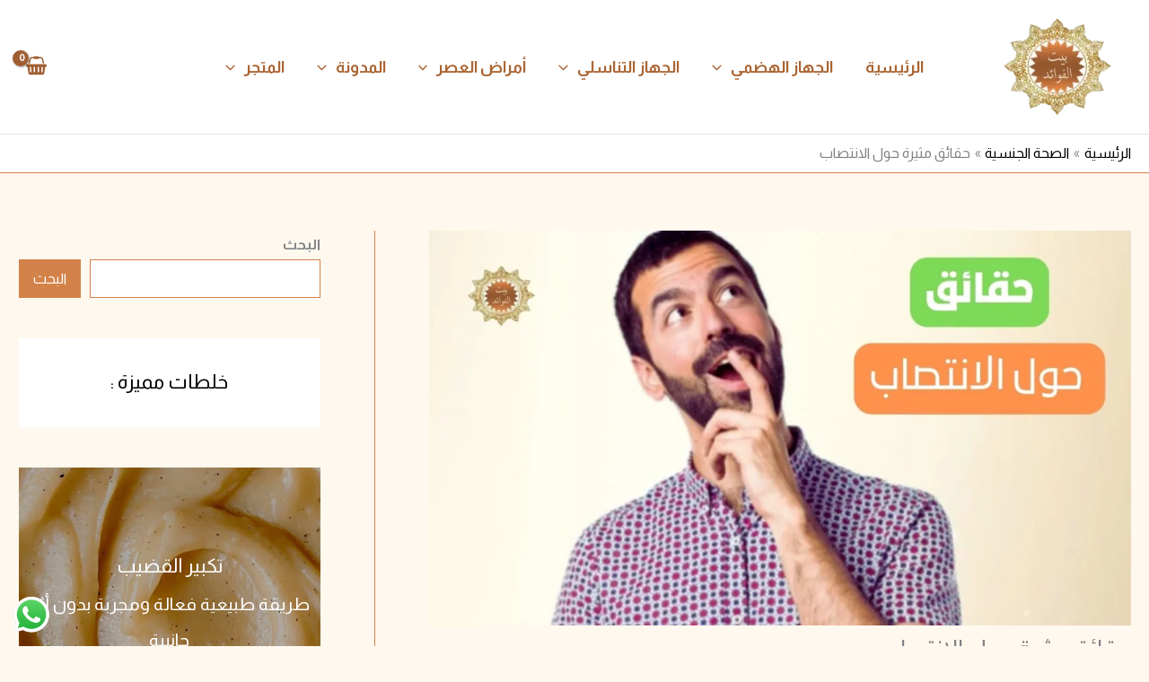

--- FILE ---
content_type: text/html; charset=UTF-8
request_url: https://baytalfawaid.com/%D8%B6%D8%B9%D9%81-%D8%A7%D9%84%D8%A7%D9%86%D8%AA%D8%B5%D8%A7%D8%A8-%D8%A7%D9%84%D8%A3%D8%B3%D8%A8%D8%A7%D8%A8%D8%8C-%D8%A7%D9%84%D8%A3%D8%B9%D8%B1%D8%A7%D8%B6-%D9%88%D8%A7%D9%84%D8%B9%D9%84%D8%A7/
body_size: 112883
content:
<!DOCTYPE html>
<html dir="rtl" lang="ar">
<head>
<meta charset="UTF-8">
<meta name="viewport" content="width=device-width, initial-scale=1">
	<link rel="profile" href="https://gmpg.org/xfn/11"> 
	<meta name='robots' content='index, follow, max-image-preview:large, max-snippet:-1, max-video-preview:-1' />
	<style>img:is([sizes="auto" i], [sizes^="auto," i]) { contain-intrinsic-size: 3000px 1500px }</style>
	<meta property="og:title" content="حقائق مثيرة حول الانتصاب"/>
<meta property="og:description" content="حقائق مثيرة حول الانتصاب والصحة الجنسية









مقدمة



ربما تعتقد أنك تعرف كل شيء عن القضي"/>
<meta property="og:image:alt" content="حقائق حول الانتصاب"/>
<meta property="og:image" content="https://baytalfawaid.com/wp-content/uploads/2023/04/حقائق-حول-الانتصاب.webp"/>
<meta property="og:image:width" content="1280" />
<meta property="og:image:height" content="720" />
<meta property="og:type" content="article"/>
<meta property="og:article:published_time" content="2023-04-27 23:47:13"/>
<meta property="og:article:modified_time" content="2023-08-14 00:06:51"/>
<meta property="og:article:tag" content="الذكر"/>
<meta property="og:article:tag" content="العضو الذكري"/>
<meta property="og:article:tag" content="القضيب"/>
<meta name="twitter:card" content="summary">
<meta name="twitter:title" content="حقائق مثيرة حول الانتصاب"/>
<meta name="twitter:description" content="حقائق مثيرة حول الانتصاب والصحة الجنسية









مقدمة



ربما تعتقد أنك تعرف كل شيء عن القضي"/>
<meta name="twitter:image" content="https://baytalfawaid.com/wp-content/uploads/2023/04/حقائق-حول-الانتصاب.webp"/>
<meta name="twitter:image:alt" content="حقائق حول الانتصاب"/>
<meta name="author" content="baytalfawaid"/>

	<!-- This site is optimized with the Yoast SEO plugin v26.1.1 - https://yoast.com/wordpress/plugins/seo/ -->
	<title>حقائق مثيرة حول الانتصاب - بيت الفوائد</title>
	<meta name="description" content="حقائق مثيرة حول الانتصاب - الصحة الجنسية - بيت الفوائد" />
	<link rel="canonical" href="https://baytalfawaid.com/ضعف-الانتصاب-الأسباب،-الأعراض-والعلا/" />
	<meta property="og:url" content="https://baytalfawaid.com/ضعف-الانتصاب-الأسباب،-الأعراض-والعلا/" />
	<meta property="og:site_name" content="بيت الفوائد" />
	<meta property="article:published_time" content="2023-04-27T23:47:13+00:00" />
	<meta property="article:modified_time" content="2023-08-14T00:06:51+00:00" />
	<meta property="og:image" content="https://baytalfawaid.com/wp-content/uploads/2023/04/حقائق-حول-الانتصاب.webp" />
	<meta property="og:image:width" content="1280" />
	<meta property="og:image:height" content="720" />
	<meta property="og:image:type" content="image/webp" />
	<meta name="author" content="baytalfawaid" />
	<meta name="twitter:label1" content="كُتب بواسطة" />
	<meta name="twitter:data1" content="baytalfawaid" />
	<meta name="twitter:label2" content="وقت القراءة المُقدّر" />
	<meta name="twitter:data2" content="8 دقائق" />
	<script type="application/ld+json" class="yoast-schema-graph">{"@context":"https://schema.org","@graph":[{"@type":"Article","@id":"https://baytalfawaid.com/%d8%b6%d8%b9%d9%81-%d8%a7%d9%84%d8%a7%d9%86%d8%aa%d8%b5%d8%a7%d8%a8-%d8%a7%d9%84%d8%a3%d8%b3%d8%a8%d8%a7%d8%a8%d8%8c-%d8%a7%d9%84%d8%a3%d8%b9%d8%b1%d8%a7%d8%b6-%d9%88%d8%a7%d9%84%d8%b9%d9%84%d8%a7/#article","isPartOf":{"@id":"https://baytalfawaid.com/%d8%b6%d8%b9%d9%81-%d8%a7%d9%84%d8%a7%d9%86%d8%aa%d8%b5%d8%a7%d8%a8-%d8%a7%d9%84%d8%a3%d8%b3%d8%a8%d8%a7%d8%a8%d8%8c-%d8%a7%d9%84%d8%a3%d8%b9%d8%b1%d8%a7%d8%b6-%d9%88%d8%a7%d9%84%d8%b9%d9%84%d8%a7/"},"author":{"name":"baytalfawaid","@id":"https://baytalfawaid.com/#/schema/person/57f7b51c50f687351f3763ec0924fa72"},"headline":"حقائق مثيرة حول الانتصاب","datePublished":"2023-04-27T23:47:13+00:00","dateModified":"2023-08-14T00:06:51+00:00","mainEntityOfPage":{"@id":"https://baytalfawaid.com/%d8%b6%d8%b9%d9%81-%d8%a7%d9%84%d8%a7%d9%86%d8%aa%d8%b5%d8%a7%d8%a8-%d8%a7%d9%84%d8%a3%d8%b3%d8%a8%d8%a7%d8%a8%d8%8c-%d8%a7%d9%84%d8%a3%d8%b9%d8%b1%d8%a7%d8%b6-%d9%88%d8%a7%d9%84%d8%b9%d9%84%d8%a7/"},"wordCount":1,"publisher":{"@id":"https://baytalfawaid.com/#/schema/person/57f7b51c50f687351f3763ec0924fa72"},"image":{"@id":"https://baytalfawaid.com/%d8%b6%d8%b9%d9%81-%d8%a7%d9%84%d8%a7%d9%86%d8%aa%d8%b5%d8%a7%d8%a8-%d8%a7%d9%84%d8%a3%d8%b3%d8%a8%d8%a7%d8%a8%d8%8c-%d8%a7%d9%84%d8%a3%d8%b9%d8%b1%d8%a7%d8%b6-%d9%88%d8%a7%d9%84%d8%b9%d9%84%d8%a7/#primaryimage"},"thumbnailUrl":"https://baytalfawaid.com/wp-content/uploads/2023/04/حقائق-حول-الانتصاب.webp","keywords":["الذكر","العضو الذكري","القضيب"],"articleSection":["الصحة الجنسية"],"inLanguage":"ar"},{"@type":"WebPage","@id":"https://baytalfawaid.com/%d8%b6%d8%b9%d9%81-%d8%a7%d9%84%d8%a7%d9%86%d8%aa%d8%b5%d8%a7%d8%a8-%d8%a7%d9%84%d8%a3%d8%b3%d8%a8%d8%a7%d8%a8%d8%8c-%d8%a7%d9%84%d8%a3%d8%b9%d8%b1%d8%a7%d8%b6-%d9%88%d8%a7%d9%84%d8%b9%d9%84%d8%a7/","url":"https://baytalfawaid.com/%d8%b6%d8%b9%d9%81-%d8%a7%d9%84%d8%a7%d9%86%d8%aa%d8%b5%d8%a7%d8%a8-%d8%a7%d9%84%d8%a3%d8%b3%d8%a8%d8%a7%d8%a8%d8%8c-%d8%a7%d9%84%d8%a3%d8%b9%d8%b1%d8%a7%d8%b6-%d9%88%d8%a7%d9%84%d8%b9%d9%84%d8%a7/","name":"حقائق مثيرة حول الانتصاب - بيت الفوائد","isPartOf":{"@id":"https://baytalfawaid.com/#website"},"primaryImageOfPage":{"@id":"https://baytalfawaid.com/%d8%b6%d8%b9%d9%81-%d8%a7%d9%84%d8%a7%d9%86%d8%aa%d8%b5%d8%a7%d8%a8-%d8%a7%d9%84%d8%a3%d8%b3%d8%a8%d8%a7%d8%a8%d8%8c-%d8%a7%d9%84%d8%a3%d8%b9%d8%b1%d8%a7%d8%b6-%d9%88%d8%a7%d9%84%d8%b9%d9%84%d8%a7/#primaryimage"},"image":{"@id":"https://baytalfawaid.com/%d8%b6%d8%b9%d9%81-%d8%a7%d9%84%d8%a7%d9%86%d8%aa%d8%b5%d8%a7%d8%a8-%d8%a7%d9%84%d8%a3%d8%b3%d8%a8%d8%a7%d8%a8%d8%8c-%d8%a7%d9%84%d8%a3%d8%b9%d8%b1%d8%a7%d8%b6-%d9%88%d8%a7%d9%84%d8%b9%d9%84%d8%a7/#primaryimage"},"thumbnailUrl":"https://baytalfawaid.com/wp-content/uploads/2023/04/حقائق-حول-الانتصاب.webp","datePublished":"2023-04-27T23:47:13+00:00","dateModified":"2023-08-14T00:06:51+00:00","description":"حقائق مثيرة حول الانتصاب - الصحة الجنسية - بيت الفوائد","breadcrumb":{"@id":"https://baytalfawaid.com/%d8%b6%d8%b9%d9%81-%d8%a7%d9%84%d8%a7%d9%86%d8%aa%d8%b5%d8%a7%d8%a8-%d8%a7%d9%84%d8%a3%d8%b3%d8%a8%d8%a7%d8%a8%d8%8c-%d8%a7%d9%84%d8%a3%d8%b9%d8%b1%d8%a7%d8%b6-%d9%88%d8%a7%d9%84%d8%b9%d9%84%d8%a7/#breadcrumb"},"inLanguage":"ar","potentialAction":[{"@type":"ReadAction","target":["https://baytalfawaid.com/%d8%b6%d8%b9%d9%81-%d8%a7%d9%84%d8%a7%d9%86%d8%aa%d8%b5%d8%a7%d8%a8-%d8%a7%d9%84%d8%a3%d8%b3%d8%a8%d8%a7%d8%a8%d8%8c-%d8%a7%d9%84%d8%a3%d8%b9%d8%b1%d8%a7%d8%b6-%d9%88%d8%a7%d9%84%d8%b9%d9%84%d8%a7/"]}]},{"@type":"ImageObject","inLanguage":"ar","@id":"https://baytalfawaid.com/%d8%b6%d8%b9%d9%81-%d8%a7%d9%84%d8%a7%d9%86%d8%aa%d8%b5%d8%a7%d8%a8-%d8%a7%d9%84%d8%a3%d8%b3%d8%a8%d8%a7%d8%a8%d8%8c-%d8%a7%d9%84%d8%a3%d8%b9%d8%b1%d8%a7%d8%b6-%d9%88%d8%a7%d9%84%d8%b9%d9%84%d8%a7/#primaryimage","url":"https://baytalfawaid.com/wp-content/uploads/2023/04/حقائق-حول-الانتصاب.webp","contentUrl":"https://baytalfawaid.com/wp-content/uploads/2023/04/حقائق-حول-الانتصاب.webp","width":1280,"height":720,"caption":"حقائق حول الانتصاب"},{"@type":"BreadcrumbList","@id":"https://baytalfawaid.com/%d8%b6%d8%b9%d9%81-%d8%a7%d9%84%d8%a7%d9%86%d8%aa%d8%b5%d8%a7%d8%a8-%d8%a7%d9%84%d8%a3%d8%b3%d8%a8%d8%a7%d8%a8%d8%8c-%d8%a7%d9%84%d8%a3%d8%b9%d8%b1%d8%a7%d8%b6-%d9%88%d8%a7%d9%84%d8%b9%d9%84%d8%a7/#breadcrumb","itemListElement":[{"@type":"ListItem","position":1,"name":"Home","item":"https://baytalfawaid.com/"},{"@type":"ListItem","position":2,"name":"المدونة","item":"https://baytalfawaid.com/%d8%a7%d9%84%d9%85%d8%af%d9%88%d9%86%d8%a9/"},{"@type":"ListItem","position":3,"name":"حقائق مثيرة حول الانتصاب"}]},{"@type":"WebSite","@id":"https://baytalfawaid.com/#website","url":"https://baytalfawaid.com/","name":"بيت الفوائد","description":"بيت العلاجات الطبيعية الفعالة و المجربة","publisher":{"@id":"https://baytalfawaid.com/#/schema/person/57f7b51c50f687351f3763ec0924fa72"},"potentialAction":[{"@type":"SearchAction","target":{"@type":"EntryPoint","urlTemplate":"https://baytalfawaid.com/?s={search_term_string}"},"query-input":{"@type":"PropertyValueSpecification","valueRequired":true,"valueName":"search_term_string"}}],"inLanguage":"ar"},{"@type":["Person","Organization"],"@id":"https://baytalfawaid.com/#/schema/person/57f7b51c50f687351f3763ec0924fa72","name":"baytalfawaid","image":{"@type":"ImageObject","inLanguage":"ar","@id":"https://baytalfawaid.com/#/schema/person/image/","url":"https://baytalfawaid.com/wp-content/uploads/2023/10/baytalfawaid.com_.webp","contentUrl":"https://baytalfawaid.com/wp-content/uploads/2023/10/baytalfawaid.com_.webp","width":300,"height":270,"caption":"baytalfawaid"},"logo":{"@id":"https://baytalfawaid.com/#/schema/person/image/"},"sameAs":["http://baytalfawaid.com"]}]}</script>
	<!-- / Yoast SEO plugin. -->


<link rel='dns-prefetch' href='//static.addtoany.com' />
<link rel='dns-prefetch' href='//platform-api.sharethis.com' />
<link rel='dns-prefetch' href='//www.googletagmanager.com' />
<link rel='dns-prefetch' href='//fonts.googleapis.com' />

<link rel='stylesheet' id='astra-theme-css-rtl-css' href='https://baytalfawaid.com/wp-content/themes/astra/assets/css/minified/main.min-rtl.css?ver=4.11.13' media='all' />
<style id='astra-theme-css-inline-css'>
.ast-no-sidebar .entry-content .alignfull {margin-left: calc( -50vw + 50%);margin-right: calc( -50vw + 50%);max-width: 100vw;width: 100vw;}.ast-no-sidebar .entry-content .alignwide {margin-left: calc(-41vw + 50%);margin-right: calc(-41vw + 50%);max-width: unset;width: unset;}.ast-no-sidebar .entry-content .alignfull .alignfull,.ast-no-sidebar .entry-content .alignfull .alignwide,.ast-no-sidebar .entry-content .alignwide .alignfull,.ast-no-sidebar .entry-content .alignwide .alignwide,.ast-no-sidebar .entry-content .wp-block-column .alignfull,.ast-no-sidebar .entry-content .wp-block-column .alignwide{width: 100%;margin-left: auto;margin-right: auto;}.wp-block-gallery,.blocks-gallery-grid {margin: 0;}.wp-block-separator {max-width: 100px;}.wp-block-separator.is-style-wide,.wp-block-separator.is-style-dots {max-width: none;}.entry-content .has-2-columns .wp-block-column:first-child {padding-right: 10px;}.entry-content .has-2-columns .wp-block-column:last-child {padding-left: 10px;}@media (max-width: 782px) {.entry-content .wp-block-columns .wp-block-column {flex-basis: 100%;}.entry-content .has-2-columns .wp-block-column:first-child {padding-right: 0;}.entry-content .has-2-columns .wp-block-column:last-child {padding-left: 0;}}body .entry-content .wp-block-latest-posts {margin-left: 0;}body .entry-content .wp-block-latest-posts li {list-style: none;}.ast-no-sidebar .ast-container .entry-content .wp-block-latest-posts {margin-left: 0;}.ast-header-break-point .entry-content .alignwide {margin-left: auto;margin-right: auto;}.entry-content .blocks-gallery-item img {margin-bottom: auto;}.wp-block-pullquote {border-top: 4px solid #555d66;border-bottom: 4px solid #555d66;color: #40464d;}:root{--ast-post-nav-space:0;--ast-container-default-xlg-padding:6.67em;--ast-container-default-lg-padding:5.67em;--ast-container-default-slg-padding:4.34em;--ast-container-default-md-padding:3.34em;--ast-container-default-sm-padding:6.67em;--ast-container-default-xs-padding:2.4em;--ast-container-default-xxs-padding:1.4em;--ast-code-block-background:#EEEEEE;--ast-comment-inputs-background:#FAFAFA;--ast-normal-container-width:1280px;--ast-narrow-container-width:963px;--ast-blog-title-font-weight:normal;--ast-blog-meta-weight:inherit;--ast-global-color-primary:var(--ast-global-color-5);--ast-global-color-secondary:var(--ast-global-color-4);--ast-global-color-alternate-background:var(--ast-global-color-7);--ast-global-color-subtle-background:var(--ast-global-color-6);--ast-bg-style-guide:#F8FAFC;--ast-shadow-style-guide:0px 0px 4px 0 #00000057;--ast-global-dark-bg-style:#fff;--ast-global-dark-lfs:#fbfbfb;--ast-widget-bg-color:#fafafa;--ast-wc-container-head-bg-color:#fbfbfb;--ast-title-layout-bg:#eeeeee;--ast-search-border-color:#e7e7e7;--ast-lifter-hover-bg:#e6e6e6;--ast-gallery-block-color:#000;--srfm-color-input-label:var(--ast-global-color-2);}html{font-size:100%;}a,.page-title{color:var(--ast-global-color-8);}a:hover,a:focus{color:#e7852a;}body,button,input,select,textarea,.ast-button,.ast-custom-button{font-family:'Almarai',sans-serif;font-weight:inherit;font-size:16px;font-size:1rem;line-height:var(--ast-body-line-height,2em);letter-spacing:0;}blockquote{color:#000000;}p,.entry-content p{margin-bottom:1.03em;}h1,h2,h3,h4,h5,h6,.entry-content :where(h1,h2,h3,h4,h5,h6),.site-title,.site-title a{font-weight:normal;line-height:1.6em;}.ast-site-identity .site-title a{color:var(--ast-global-color-2);}.site-title{font-size:35px;font-size:2.1875rem;display:none;}header .custom-logo-link img{max-width:130px;width:130px;}.astra-logo-svg{width:130px;}.site-header .site-description{font-size:15px;font-size:0.9375rem;display:none;}.entry-title{font-size:26px;font-size:1.625rem;}.archive .ast-article-post .ast-article-inner,.blog .ast-article-post .ast-article-inner,.archive .ast-article-post .ast-article-inner:hover,.blog .ast-article-post .ast-article-inner:hover{overflow:hidden;}h1,.entry-content :where(h1){font-size:36px;font-size:2.25rem;font-weight:800;font-family:'Almarai',sans-serif;line-height:1.4em;}h2,.entry-content :where(h2){font-size:30px;font-size:1.875rem;font-weight:800;font-family:'Almarai',sans-serif;line-height:1.2em;text-decoration:initial;}h3,.entry-content :where(h3){font-size:24px;font-size:1.5rem;font-weight:700;font-family:'Almarai',sans-serif;line-height:2em;}h4,.entry-content :where(h4){font-size:18px;font-size:1.125rem;line-height:2em;font-weight:800;font-family:'Almarai',sans-serif;}h5,.entry-content :where(h5){font-size:18px;font-size:1.125rem;line-height:2em;font-weight:normal;}h6,.entry-content :where(h6){font-size:18px;font-size:1.125rem;line-height:3em;font-weight:normal;}::selection{background-color:#d38249;color:#000000;}body,h1,h2,h3,h4,h5,h6,.entry-title a,.entry-content :where(h1,h2,h3,h4,h5,h6){color:#000000;}.tagcloud a:hover,.tagcloud a:focus,.tagcloud a.current-item{color:#ffffff;border-color:var(--ast-global-color-8);background-color:var(--ast-global-color-8);}input:focus,input[type="text"]:focus,input[type="email"]:focus,input[type="url"]:focus,input[type="password"]:focus,input[type="reset"]:focus,input[type="search"]:focus,textarea:focus{border-color:var(--ast-global-color-8);}input[type="radio"]:checked,input[type=reset],input[type="checkbox"]:checked,input[type="checkbox"]:hover:checked,input[type="checkbox"]:focus:checked,input[type=range]::-webkit-slider-thumb{border-color:var(--ast-global-color-8);background-color:var(--ast-global-color-8);box-shadow:none;}.site-footer a:hover + .post-count,.site-footer a:focus + .post-count{background:var(--ast-global-color-8);border-color:var(--ast-global-color-8);}.single .nav-links .nav-previous,.single .nav-links .nav-next{color:var(--ast-global-color-8);}.entry-meta,.entry-meta *{line-height:1.45;color:var(--ast-global-color-8);}.entry-meta a:not(.ast-button):hover,.entry-meta a:not(.ast-button):hover *,.entry-meta a:not(.ast-button):focus,.entry-meta a:not(.ast-button):focus *,.page-links > .page-link,.page-links .page-link:hover,.post-navigation a:hover{color:#e7852a;}#cat option,.secondary .calendar_wrap thead a,.secondary .calendar_wrap thead a:visited{color:var(--ast-global-color-8);}.secondary .calendar_wrap #today,.ast-progress-val span{background:var(--ast-global-color-8);}.secondary a:hover + .post-count,.secondary a:focus + .post-count{background:var(--ast-global-color-8);border-color:var(--ast-global-color-8);}.calendar_wrap #today > a{color:#ffffff;}.page-links .page-link,.single .post-navigation a{color:var(--ast-global-color-8);}.ast-search-menu-icon .search-form button.search-submit{padding:0 4px;}.ast-search-menu-icon form.search-form{padding-right:0;}.ast-search-menu-icon.slide-search input.search-field{width:0;}.ast-header-search .ast-search-menu-icon.ast-dropdown-active .search-form,.ast-header-search .ast-search-menu-icon.ast-dropdown-active .search-field:focus{transition:all 0.2s;}.search-form input.search-field:focus{outline:none;}.widget-title,.widget .wp-block-heading{font-size:22px;font-size:1.375rem;color:#000000;}#secondary,#secondary button,#secondary input,#secondary select,#secondary textarea{font-size:16px;font-size:1rem;}.ast-search-menu-icon.slide-search a:focus-visible:focus-visible,.astra-search-icon:focus-visible,#close:focus-visible,a:focus-visible,.ast-menu-toggle:focus-visible,.site .skip-link:focus-visible,.wp-block-loginout input:focus-visible,.wp-block-search.wp-block-search__button-inside .wp-block-search__inside-wrapper,.ast-header-navigation-arrow:focus-visible,.woocommerce .wc-proceed-to-checkout > .checkout-button:focus-visible,.woocommerce .woocommerce-MyAccount-navigation ul li a:focus-visible,.ast-orders-table__row .ast-orders-table__cell:focus-visible,.woocommerce .woocommerce-order-details .order-again > .button:focus-visible,.woocommerce .woocommerce-message a.button.wc-forward:focus-visible,.woocommerce #minus_qty:focus-visible,.woocommerce #plus_qty:focus-visible,a#ast-apply-coupon:focus-visible,.woocommerce .woocommerce-info a:focus-visible,.woocommerce .astra-shop-summary-wrap a:focus-visible,.woocommerce a.wc-forward:focus-visible,#ast-apply-coupon:focus-visible,.woocommerce-js .woocommerce-mini-cart-item a.remove:focus-visible,#close:focus-visible,.button.search-submit:focus-visible,#search_submit:focus,.normal-search:focus-visible,.ast-header-account-wrap:focus-visible,.woocommerce .ast-on-card-button.ast-quick-view-trigger:focus,.astra-cart-drawer-close:focus,.ast-single-variation:focus,.ast-woocommerce-product-gallery__image:focus,.ast-button:focus,.woocommerce-product-gallery--with-images [data-controls="prev"]:focus-visible,.woocommerce-product-gallery--with-images [data-controls="next"]:focus-visible{outline-style:dotted;outline-color:inherit;outline-width:thin;}input:focus,input[type="text"]:focus,input[type="email"]:focus,input[type="url"]:focus,input[type="password"]:focus,input[type="reset"]:focus,input[type="search"]:focus,input[type="number"]:focus,textarea:focus,.wp-block-search__input:focus,[data-section="section-header-mobile-trigger"] .ast-button-wrap .ast-mobile-menu-trigger-minimal:focus,.ast-mobile-popup-drawer.active .menu-toggle-close:focus,.woocommerce-ordering select.orderby:focus,#ast-scroll-top:focus,#coupon_code:focus,.woocommerce-page #comment:focus,.woocommerce #reviews #respond input#submit:focus,.woocommerce a.add_to_cart_button:focus,.woocommerce .button.single_add_to_cart_button:focus,.woocommerce .woocommerce-cart-form button:focus,.woocommerce .woocommerce-cart-form__cart-item .quantity .qty:focus,.woocommerce .woocommerce-billing-fields .woocommerce-billing-fields__field-wrapper .woocommerce-input-wrapper > .input-text:focus,.woocommerce #order_comments:focus,.woocommerce #place_order:focus,.woocommerce .woocommerce-address-fields .woocommerce-address-fields__field-wrapper .woocommerce-input-wrapper > .input-text:focus,.woocommerce .woocommerce-MyAccount-content form button:focus,.woocommerce .woocommerce-MyAccount-content .woocommerce-EditAccountForm .woocommerce-form-row .woocommerce-Input.input-text:focus,.woocommerce .ast-woocommerce-container .woocommerce-pagination ul.page-numbers li a:focus,body #content .woocommerce form .form-row .select2-container--default .select2-selection--single:focus,#ast-coupon-code:focus,.woocommerce.woocommerce-js .quantity input[type=number]:focus,.woocommerce-js .woocommerce-mini-cart-item .quantity input[type=number]:focus,.woocommerce p#ast-coupon-trigger:focus{border-style:dotted;border-color:inherit;border-width:thin;}input{outline:none;}.woocommerce-js input[type=text]:focus,.woocommerce-js input[type=email]:focus,.woocommerce-js textarea:focus,input[type=number]:focus,.comments-area textarea#comment:focus,.comments-area textarea#comment:active,.comments-area .ast-comment-formwrap input[type="text"]:focus,.comments-area .ast-comment-formwrap input[type="text"]:active{outline-style:unset;outline-color:inherit;outline-width:thin;}.ast-logo-title-inline .site-logo-img{padding-right:1em;}.site-logo-img img{ transition:all 0.2s linear;}body .ast-oembed-container *{position:absolute;top:0;width:100%;height:100%;right:0;}body .wp-block-embed-pocket-casts .ast-oembed-container *{position:unset;}.ast-single-post-featured-section + article {margin-top: 2em;}.site-content .ast-single-post-featured-section img {width: 100%;overflow: hidden;object-fit: cover;}.site > .ast-single-related-posts-container {margin-top: 0;}@media (min-width: 922px) {.ast-desktop .ast-container--narrow {max-width: var(--ast-narrow-container-width);margin: 0 auto;}}#secondary {margin: 4em 0 2.5em;word-break: break-word;line-height: 2;}#secondary li {margin-bottom: 0.25em;}#secondary li:last-child {margin-bottom: 0;}@media (max-width: 768px) {.js_active .ast-plain-container.ast-single-post #secondary {margin-top: 1.5em;}}.ast-separate-container.ast-two-container #secondary .widget {background-color: #fff;padding: 2em;margin-bottom: 2em;}@media (min-width: 993px) {.ast-left-sidebar #secondary {padding-left: 60px;}.ast-right-sidebar #secondary {padding-right: 60px;}}@media (max-width: 993px) {.ast-right-sidebar #secondary {padding-right: 30px;}.ast-left-sidebar #secondary {padding-left: 30px;}}@media (max-width:921.9px){#ast-desktop-header{display:none;}}@media (min-width:922px){#ast-mobile-header{display:none;}}.ast-site-header-cart .cart-container,.ast-edd-site-header-cart .ast-edd-cart-container {transition: all 0.2s linear;}.ast-site-header-cart .ast-woo-header-cart-info-wrap,.ast-edd-site-header-cart .ast-edd-header-cart-info-wrap {padding: 0 6px 0 2px;font-weight: 600;line-height: 2.7;display: inline-block;}.ast-site-header-cart i.astra-icon {font-size: 20px;font-size: 1.3em;font-style: normal;font-weight: normal;position: relative;padding: 0 2px;}.ast-site-header-cart i.astra-icon.no-cart-total:after,.ast-header-break-point.ast-header-custom-item-outside .ast-edd-header-cart-info-wrap,.ast-header-break-point.ast-header-custom-item-outside .ast-woo-header-cart-info-wrap {display: none;}.ast-site-header-cart.ast-menu-cart-fill i.astra-icon,.ast-edd-site-header-cart.ast-edd-menu-cart-fill span.astra-icon {font-size: 1.1em;}.astra-cart-drawer {position: fixed;display: block;visibility: hidden;overflow: auto;-webkit-overflow-scrolling: touch;z-index: 10000;background-color: var(--ast-global-color-primary,var(--ast-global-color-5));transform: translate3d(0,0,0);opacity: 0;will-change: transform;transition: 0.25s ease;}.woocommerce-mini-cart {position: relative;}.woocommerce-mini-cart::before {content: "";transition: .3s;}.woocommerce-mini-cart.ajax-mini-cart-qty-loading::before {position: absolute;top: 0;left: 0;right: 0;width: 100%;height: 100%;z-index: 5;background-color: var(--ast-global-color-primary,var(--ast-global-color-5));opacity: .5;}.astra-cart-drawer {width: 460px;height: 100%;right: 100%;top: 0px;opacity: 1;transform: translate3d(0%,0,0);}.astra-cart-drawer .astra-cart-drawer-header {position: absolute;width: 100%;text-align: right;text-transform: inherit;font-weight: 500;border-bottom: 1px solid var(--ast-border-color);padding: 1.34em;line-height: 1;z-index: 1;max-height: 3.5em;}.astra-cart-drawer .astra-cart-drawer-header .astra-cart-drawer-title {color: var(--ast-global-color-2);}.astra-cart-drawer .astra-cart-drawer-close .ast-close-svg {width: 22px;height: 22px;}.astra-cart-drawer .astra-cart-drawer-content,.astra-cart-drawer .astra-cart-drawer-content .widget_shopping_cart,.astra-cart-drawer .astra-cart-drawer-content .widget_shopping_cart_content {height: 100%;}.astra-cart-drawer .astra-cart-drawer-content {padding-top: 3.5em;}.astra-cart-drawer .ast-mini-cart-price-wrap .multiply-symbol{padding: 0 0.5em;}.astra-cart-drawer .astra-cart-drawer-content .woocommerce-mini-cart-item .ast-mini-cart-price-wrap {float: left;margin-top: 0.5em;max-width: 50%;}.astra-cart-drawer .astra-cart-drawer-content .woocommerce-mini-cart-item .variation {margin-top: 0.5em;margin-bottom: 0.5em;}.astra-cart-drawer .astra-cart-drawer-content .woocommerce-mini-cart-item .variation dt {font-weight: 500;}.astra-cart-drawer .astra-cart-drawer-content .widget_shopping_cart_content {display: flex;flex-direction: column;overflow: hidden;}.astra-cart-drawer .astra-cart-drawer-content .widget_shopping_cart_content ul li {min-height: 60px;}.woocommerce-js .astra-cart-drawer .astra-cart-drawer-content .woocommerce-mini-cart__total {display: flex;justify-content: space-between;padding: 0.7em 1.34em;margin-bottom: 0;}.woocommerce-js .astra-cart-drawer .astra-cart-drawer-content .woocommerce-mini-cart__total strong,.woocommerce-js .astra-cart-drawer .astra-cart-drawer-content .woocommerce-mini-cart__total .amount {width: 50%;}.astra-cart-drawer .astra-cart-drawer-content .woocommerce-mini-cart {padding: 1.3em;flex: 1;overflow: auto;}.astra-cart-drawer .astra-cart-drawer-content .woocommerce-mini-cart a.remove {width: 20px;height: 20px;line-height: 16px;}.astra-cart-drawer .astra-cart-drawer-content .woocommerce-mini-cart__total {padding: 1em 1.5em;margin: 0;text-align: center;}.astra-cart-drawer .astra-cart-drawer-content .woocommerce-mini-cart__buttons {padding: 1.34em;text-align: center;margin-bottom: 0;}.astra-cart-drawer .astra-cart-drawer-content .woocommerce-mini-cart__buttons .button.checkout {margin-left: 0;}.astra-cart-drawer .astra-cart-drawer-content .woocommerce-mini-cart__buttons a{width: 100%;}.woocommerce-js .astra-cart-drawer .astra-cart-drawer-content .woocommerce-mini-cart__buttons a:nth-last-child(1) {margin-bottom: 0;}.astra-cart-drawer .astra-cart-drawer-content .edd-cart-item {padding: .5em 2.6em .5em 1.5em;}.astra-cart-drawer .astra-cart-drawer-content .edd-cart-item .edd-remove-from-cart::after {width: 20px;height: 20px;line-height: 16px;}.astra-cart-drawer .astra-cart-drawer-content .edd-cart-number-of-items {padding: 1em 1.5em 1em 1.5em;margin-bottom: 0;text-align: center;}.astra-cart-drawer .astra-cart-drawer-content .edd_total {padding: .5em 1.5em;margin: 0;text-align: center;}.astra-cart-drawer .astra-cart-drawer-content .cart_item.edd_checkout {padding: 1em 1.5em 0;text-align: center;margin-top: 0;}.astra-cart-drawer .widget_shopping_cart_content > .woocommerce-mini-cart__empty-message {display: none;}.astra-cart-drawer .woocommerce-mini-cart__empty-message,.astra-cart-drawer .cart_item.empty {text-align: center;margin-top: 10px;}body.admin-bar .astra-cart-drawer {padding-top: 32px;}@media (max-width: 782px) {body.admin-bar .astra-cart-drawer {padding-top: 46px;}}.ast-mobile-cart-active body.ast-hfb-header {overflow: hidden;}.ast-mobile-cart-active .astra-mobile-cart-overlay {opacity: 1;cursor: pointer;visibility: visible;z-index: 999;}.ast-mini-cart-empty-wrap {display: flex;flex-wrap: wrap;height: 100%;align-items: flex-end;}.ast-mini-cart-empty-wrap > * {width: 100%;}.astra-cart-drawer-content .ast-mini-cart-empty {height: 100%;display: flex;flex-direction: column;justify-content: space-between;text-align: center;}.astra-cart-drawer-content .ast-mini-cart-empty .ast-mini-cart-message {display: flex;align-items: center;justify-content: center;height: 100%;padding: 1.34em;}@media (min-width: 546px) {.astra-cart-drawer .astra-cart-drawer-content.ast-large-view .woocommerce-mini-cart__buttons {display: flex;}.woocommerce-js .astra-cart-drawer .astra-cart-drawer-content.ast-large-view .woocommerce-mini-cart__buttons a,.woocommerce-js .astra-cart-drawer .astra-cart-drawer-content.ast-large-view .woocommerce-mini-cart__buttons a.checkout {margin-top: 0;margin-bottom: 0;}}.ast-site-header-cart .cart-container:focus-visible {display: inline-block;}.ast-site-header-cart i.astra-icon:after {content: attr(data-cart-total);position: absolute;font-family: 'Almarai',sans-serif;font-style: normal;top: -10px;left: -12px;font-weight: bold;box-shadow: 1px 1px 3px 0px rgba(0,0,0,0.3);font-size: 11px;padding-right: 0px;padding-left: 1px;line-height: 17px;letter-spacing: -.5px;height: 18px;min-width: 18px;border-radius: 99px;text-align: center;z-index: 3;}li.woocommerce-custom-menu-item .ast-site-header-cart i.astra-icon:after,li.edd-custom-menu-item .ast-edd-site-header-cart span.astra-icon:after {padding-right: 2px;}.astra-cart-drawer .astra-cart-drawer-close {position: absolute;top: 0.5em;left: 0;border: none;margin: 0;padding: .6em 1em .4em;color: var(--ast-global-color-2);background-color: transparent;}.astra-mobile-cart-overlay {background-color: rgba(0,0,0,0.4);position: fixed;top: 0;left: 0;bottom: 0;right: 0;visibility: hidden;opacity: 0;transition: opacity 0.2s ease-in-out;}.astra-cart-drawer .astra-cart-drawer-content .edd-cart-item .edd-remove-from-cart {left: 1.2em;}.ast-header-break-point.ast-woocommerce-cart-menu.ast-hfb-header .ast-cart-menu-wrap,.ast-header-break-point.ast-hfb-header .ast-cart-menu-wrap,.ast-header-break-point .ast-edd-site-header-cart-wrap .ast-edd-cart-menu-wrap {width: auto;height: 2em;font-size: 1.4em;line-height: 2;vertical-align: middle;text-align: left;}.woocommerce-js .astra-cart-drawer .astra-cart-drawer-content .woocommerce-mini-cart__buttons .button:not(.checkout):not(.ast-continue-shopping) {margin-left: 10px;background-color: transparent;border: 2px solid var( --ast-global-color-0 );color: var( --ast-global-color-0 );}.woocommerce-js .astra-cart-drawer .astra-cart-drawer-content .woocommerce-mini-cart__buttons .button:not(.checkout):not(.ast-continue-shopping):hover {border-color: var( --ast-global-color-1 );color: var( --ast-global-color-1 );}.woocommerce-js .astra-cart-drawer .astra-cart-drawer-content .woocommerce-mini-cart__buttons a.checkout {margin-right: 0;margin-top: 10px;}.woocommerce-js .astra-cart-drawer .astra-cart-drawer-content .woocommerce-mini-cart__total strong{padding-left: .5em;text-align: right;font-weight: 500;}.woocommerce-js .astra-cart-drawer .astra-cart-drawer-content .woocommerce-mini-cart__total .amount{text-align: left;}.astra-cart-drawer.active {transform: translate3d(100%,0,0);visibility: visible;}.ast-site-header-cart.ast-menu-cart-outline .ast-cart-menu-wrap,.ast-site-header-cart.ast-menu-cart-fill .ast-cart-menu-wrap,.ast-edd-site-header-cart.ast-edd-menu-cart-outline .ast-edd-cart-menu-wrap,.ast-edd-site-header-cart.ast-edd-menu-cart-fill .ast-edd-cart-menu-wrap {line-height: 1.8;}@media (max-width:921px){.astra-cart-drawer.active{width:80%;}}@media (max-width:544px){.astra-cart-drawer.active{width:100%;}}@media( max-width: 420px ) {.single .nav-links .nav-previous,.single .nav-links .nav-next {width: 100%;text-align: center;}}.wp-block-buttons.aligncenter{justify-content:center;}@media (max-width:921px){.ast-theme-transparent-header #primary,.ast-theme-transparent-header #secondary{padding:0;}}@media (max-width:921px){.ast-plain-container.ast-no-sidebar #primary{padding:0;}}.ast-plain-container.ast-no-sidebar #primary{margin-top:0;margin-bottom:0;}@media (min-width:1200px){.wp-block-group .has-background{padding:20px;}}@media (min-width:1200px){.ast-plain-container.ast-right-sidebar .entry-content .wp-block-group.alignwide,.ast-plain-container.ast-left-sidebar .entry-content .wp-block-group.alignwide,.ast-plain-container.ast-right-sidebar .entry-content .wp-block-group.alignfull,.ast-plain-container.ast-left-sidebar .entry-content .wp-block-group.alignfull{padding-left:20px;padding-right:20px;}}@media (min-width:1200px){.wp-block-cover-image.alignwide .wp-block-cover__inner-container,.wp-block-cover.alignwide .wp-block-cover__inner-container,.wp-block-cover-image.alignfull .wp-block-cover__inner-container,.wp-block-cover.alignfull .wp-block-cover__inner-container{width:100%;}}.wp-block-columns{margin-bottom:unset;}.wp-block-image.size-full{margin:2rem 0;}.wp-block-separator.has-background{padding:0;}.wp-block-gallery{margin-bottom:1.6em;}.wp-block-group{padding-top:4em;padding-bottom:4em;}.wp-block-group__inner-container .wp-block-columns:last-child,.wp-block-group__inner-container :last-child,.wp-block-table table{margin-bottom:0;}.blocks-gallery-grid{width:100%;}.wp-block-navigation-link__content{padding:5px 0;}.wp-block-group .wp-block-group .has-text-align-center,.wp-block-group .wp-block-column .has-text-align-center{max-width:100%;}.has-text-align-center{margin:0 auto;}@media (min-width:1200px){.wp-block-cover__inner-container,.alignwide .wp-block-group__inner-container,.alignfull .wp-block-group__inner-container{max-width:1200px;margin:0 auto;}.wp-block-group.alignnone,.wp-block-group.aligncenter,.wp-block-group.alignleft,.wp-block-group.alignright,.wp-block-group.alignwide,.wp-block-columns.alignwide{margin:2rem 0 1rem 0;}}@media (max-width:1200px){.wp-block-group{padding:3em;}.wp-block-group .wp-block-group{padding:1.5em;}.wp-block-columns,.wp-block-column{margin:1rem 0;}}@media (min-width:921px){.wp-block-columns .wp-block-group{padding:2em;}}@media (max-width:544px){.wp-block-cover-image .wp-block-cover__inner-container,.wp-block-cover .wp-block-cover__inner-container{width:unset;}.wp-block-cover,.wp-block-cover-image{padding:2em 0;}.wp-block-group,.wp-block-cover{padding:2em;}.wp-block-media-text__media img,.wp-block-media-text__media video{width:unset;max-width:100%;}.wp-block-media-text.has-background .wp-block-media-text__content{padding:1em;}}.wp-block-image.aligncenter{margin-left:auto;margin-right:auto;}.wp-block-table.aligncenter{margin-left:auto;margin-right:auto;}@media (min-width:544px){.entry-content .wp-block-media-text.has-media-on-the-right .wp-block-media-text__content{padding:0 8% 0 0;}.entry-content .wp-block-media-text .wp-block-media-text__content{padding:0 0 0 8%;}.ast-plain-container .site-content .entry-content .has-custom-content-position.is-position-bottom-left > *,.ast-plain-container .site-content .entry-content .has-custom-content-position.is-position-bottom-right > *,.ast-plain-container .site-content .entry-content .has-custom-content-position.is-position-top-left > *,.ast-plain-container .site-content .entry-content .has-custom-content-position.is-position-top-right > *,.ast-plain-container .site-content .entry-content .has-custom-content-position.is-position-center-right > *,.ast-plain-container .site-content .entry-content .has-custom-content-position.is-position-center-left > *{margin:0;}}@media (max-width:544px){.entry-content .wp-block-media-text .wp-block-media-text__content{padding:8% 0;}.wp-block-media-text .wp-block-media-text__media img{width:auto;max-width:100%;}}.wp-block-button.is-style-outline .wp-block-button__link{border-color:#d38249;}div.wp-block-button.is-style-outline > .wp-block-button__link:not(.has-text-color),div.wp-block-button.wp-block-button__link.is-style-outline:not(.has-text-color){color:#d38249;}.wp-block-button.is-style-outline .wp-block-button__link:hover,.wp-block-buttons .wp-block-button.is-style-outline .wp-block-button__link:focus,.wp-block-buttons .wp-block-button.is-style-outline > .wp-block-button__link:not(.has-text-color):hover,.wp-block-buttons .wp-block-button.wp-block-button__link.is-style-outline:not(.has-text-color):hover{color:var(--ast-global-color-8);background-color:#e5eefd;border-color:#e5eefd;}.post-page-numbers.current .page-link,.ast-pagination .page-numbers.current{color:#000000;border-color:#d38249;background-color:#d38249;}@media (min-width:544px){.entry-content > .alignleft{margin-left:20px;}.entry-content > .alignright{margin-right:20px;}}.wp-block-button.is-style-outline .wp-block-button__link.wp-element-button,.ast-outline-button{border-color:#d38249;font-family:'Almarai',sans-serif;font-weight:400;line-height:1em;border-top-left-radius:0px;border-top-right-radius:0px;border-bottom-right-radius:0px;border-bottom-left-radius:0px;}.wp-block-buttons .wp-block-button.is-style-outline > .wp-block-button__link:not(.has-text-color),.wp-block-buttons .wp-block-button.wp-block-button__link.is-style-outline:not(.has-text-color),.ast-outline-button{color:#d38249;}.wp-block-button.is-style-outline .wp-block-button__link:hover,.wp-block-buttons .wp-block-button.is-style-outline .wp-block-button__link:focus,.wp-block-buttons .wp-block-button.is-style-outline > .wp-block-button__link:not(.has-text-color):hover,.wp-block-buttons .wp-block-button.wp-block-button__link.is-style-outline:not(.has-text-color):hover,.ast-outline-button:hover,.ast-outline-button:focus,.wp-block-uagb-buttons-child .uagb-buttons-repeater.ast-outline-button:hover,.wp-block-uagb-buttons-child .uagb-buttons-repeater.ast-outline-button:focus{color:var(--ast-global-color-8);background-color:#e5eefd;border-color:#e5eefd;}.wp-block-button .wp-block-button__link.wp-element-button.is-style-outline:not(.has-background),.wp-block-button.is-style-outline>.wp-block-button__link.wp-element-button:not(.has-background),.ast-outline-button{background-color:#d38249;}@media (max-width:544px){.wp-block-button.is-style-outline .wp-block-button__link.wp-element-button,.ast-outline-button{font-size:17px;font-size:1.0625rem;}}.entry-content[data-ast-blocks-layout] > figure{margin-bottom:1em;}h1.widget-title{font-weight:800;}h2.widget-title{font-weight:800;}h3.widget-title{font-weight:700;} .ast-desktop .review-count{margin-left:-40px;margin-right:auto;}.review-rating{display:flex;align-items:center;order:2;}@media (max-width:921px){.ast-left-sidebar #content > .ast-container{display:flex;flex-direction:column-reverse;width:100%;}.ast-separate-container .ast-article-post,.ast-separate-container .ast-article-single{padding:1.5em 2.14em;}.ast-author-box img.avatar{margin:20px 0 0 0;}}@media (max-width:921px){#secondary.secondary{padding-top:0;}.ast-separate-container.ast-right-sidebar #secondary{padding-left:1em;padding-right:1em;}.ast-separate-container.ast-two-container #secondary{padding-left:0;padding-right:0;}.ast-page-builder-template .entry-header #secondary,.ast-page-builder-template #secondary{margin-top:1.5em;}}@media (max-width:921px){.ast-right-sidebar #primary{padding-left:0;}.ast-page-builder-template.ast-left-sidebar #secondary,ast-page-builder-template.ast-right-sidebar #secondary{padding-left:20px;padding-right:20px;}.ast-right-sidebar #secondary,.ast-left-sidebar #primary{padding-right:0;}.ast-left-sidebar #secondary{padding-left:0;}}@media (min-width:922px){.ast-separate-container.ast-right-sidebar #primary,.ast-separate-container.ast-left-sidebar #primary{border:0;}.search-no-results.ast-separate-container #primary{margin-bottom:4em;}}@media (min-width:922px){.ast-right-sidebar #primary{border-left:1px solid var(--ast-border-color);}.ast-right-sidebar #secondary{border-right:1px solid var(--ast-border-color);margin-right:-1px;}.ast-left-sidebar #primary{border-right:1px solid var(--ast-border-color);}.ast-left-sidebar #secondary{border-left:1px solid var(--ast-border-color);margin-left:-1px;}.ast-separate-container.ast-two-container.ast-right-sidebar #secondary{padding-right:30px;padding-left:0;}.ast-separate-container.ast-two-container.ast-left-sidebar #secondary{padding-left:30px;padding-right:0;}.ast-separate-container.ast-right-sidebar #secondary,.ast-separate-container.ast-left-sidebar #secondary{border:0;margin-left:auto;margin-right:auto;}.ast-separate-container.ast-two-container #secondary .widget:last-child{margin-bottom:0;}}.wp-block-button .wp-block-button__link{color:var(--ast-global-color-5);}.wp-block-button .wp-block-button__link:hover,.wp-block-button .wp-block-button__link:focus{color:var(--ast-global-color-8);background-color:#e5eefd;border-color:#e5eefd;}.wp-block-button .wp-block-button__link{border-color:#d38249;background-color:#d38249;color:var(--ast-global-color-5);font-family:'Almarai',sans-serif;font-weight:400;line-height:1em;border-top-left-radius:0px;border-top-right-radius:0px;border-bottom-right-radius:0px;border-bottom-left-radius:0px;padding-top:15px;padding-right:30px;padding-bottom:15px;padding-left:30px;}@media (max-width:921px){.wp-block-button .wp-block-button__link{padding-top:14px;padding-right:28px;padding-bottom:14px;padding-left:28px;}}@media (max-width:544px){.wp-block-button .wp-block-button__link{font-size:17px;font-size:1.0625rem;padding-top:12px;padding-right:24px;padding-bottom:12px;padding-left:24px;}}.menu-toggle,button,.ast-button,.ast-custom-button,.button,input#submit,input[type="button"],input[type="submit"],input[type="reset"],form[CLASS*="wp-block-search__"].wp-block-search .wp-block-search__inside-wrapper .wp-block-search__button{border-style:solid;border-top-width:0;border-right-width:0;border-left-width:0;border-bottom-width:0;color:var(--ast-global-color-5);border-color:#d38249;background-color:#d38249;padding-top:15px;padding-right:30px;padding-bottom:15px;padding-left:30px;font-family:'Almarai',sans-serif;font-weight:400;line-height:1em;border-top-left-radius:0px;border-top-right-radius:0px;border-bottom-right-radius:0px;border-bottom-left-radius:0px;}button:focus,.menu-toggle:hover,button:hover,.ast-button:hover,.ast-custom-button:hover .button:hover,.ast-custom-button:hover ,input[type=reset]:hover,input[type=reset]:focus,input#submit:hover,input#submit:focus,input[type="button"]:hover,input[type="button"]:focus,input[type="submit"]:hover,input[type="submit"]:focus,form[CLASS*="wp-block-search__"].wp-block-search .wp-block-search__inside-wrapper .wp-block-search__button:hover,form[CLASS*="wp-block-search__"].wp-block-search .wp-block-search__inside-wrapper .wp-block-search__button:focus{color:var(--ast-global-color-8);background-color:#e5eefd;border-color:#e5eefd;}@media (max-width:921px){.menu-toggle,button,.ast-button,.ast-custom-button,.button,input#submit,input[type="button"],input[type="submit"],input[type="reset"],form[CLASS*="wp-block-search__"].wp-block-search .wp-block-search__inside-wrapper .wp-block-search__button{padding-top:14px;padding-right:28px;padding-bottom:14px;padding-left:28px;}}@media (max-width:544px){.menu-toggle,button,.ast-button,.ast-custom-button,.button,input#submit,input[type="button"],input[type="submit"],input[type="reset"],form[CLASS*="wp-block-search__"].wp-block-search .wp-block-search__inside-wrapper .wp-block-search__button{padding-top:12px;padding-right:24px;padding-bottom:12px;padding-left:24px;font-size:17px;font-size:1.0625rem;}}@media (max-width:921px){.ast-mobile-header-stack .main-header-bar .ast-search-menu-icon{display:inline-block;}.ast-header-break-point.ast-header-custom-item-outside .ast-mobile-header-stack .main-header-bar .ast-search-icon{margin:0;}.ast-comment-avatar-wrap img{max-width:2.5em;}.ast-comment-meta{padding:0 1.8888em 1.3333em;}.ast-separate-container .ast-comment-list li.depth-1{padding:1.5em 2.14em;}.ast-separate-container .comment-respond{padding:2em 2.14em;}}@media (min-width:544px){.ast-container{max-width:100%;}}@media (max-width:544px){.ast-separate-container .ast-article-post,.ast-separate-container .ast-article-single,.ast-separate-container .comments-title,.ast-separate-container .ast-archive-description{padding:1.5em 1em;}.ast-separate-container #content .ast-container{padding-left:0.54em;padding-right:0.54em;}.ast-separate-container .ast-comment-list .bypostauthor{padding:.5em;}.ast-search-menu-icon.ast-dropdown-active .search-field{width:170px;}.menu-toggle,button,.ast-button,.button,input#submit,input[type="button"],input[type="submit"],input[type="reset"]{font-size:17px;font-size:1.0625rem;}.ast-separate-container #secondary{padding-top:0;}.ast-separate-container.ast-two-container #secondary .widget{margin-bottom:1.5em;padding-left:1em;padding-right:1em;}}@media (max-width:921px){.ast-header-break-point .ast-search-menu-icon.slide-search .search-form{left:0;}.ast-header-break-point .ast-mobile-header-stack .ast-search-menu-icon.slide-search .search-form{left:-1em;}} #ast-mobile-header .ast-site-header-cart-li a{pointer-events:none;}body,.ast-separate-container{background-color:#fef8ee;background-image:none;}.ast-no-sidebar.ast-separate-container .entry-content .alignfull {margin-left: -6.67em;margin-right: -6.67em;width: auto;}@media (max-width: 1200px) {.ast-no-sidebar.ast-separate-container .entry-content .alignfull {margin-left: -2.4em;margin-right: -2.4em;}}@media (max-width: 768px) {.ast-no-sidebar.ast-separate-container .entry-content .alignfull {margin-left: -2.14em;margin-right: -2.14em;}}@media (max-width: 544px) {.ast-no-sidebar.ast-separate-container .entry-content .alignfull {margin-left: -1em;margin-right: -1em;}}.ast-no-sidebar.ast-separate-container .entry-content .alignwide {margin-left: -20px;margin-right: -20px;}.ast-no-sidebar.ast-separate-container .entry-content .wp-block-column .alignfull,.ast-no-sidebar.ast-separate-container .entry-content .wp-block-column .alignwide {margin-left: auto;margin-right: auto;width: 100%;}@media (max-width:921px){.widget-title{font-size:24px;font-size:1.4117647058824rem;}body,button,input,select,textarea,.ast-button,.ast-custom-button{font-size:17px;font-size:1.0625rem;}#secondary,#secondary button,#secondary input,#secondary select,#secondary textarea{font-size:17px;font-size:1.0625rem;}.site-title{display:none;}.site-header .site-description{display:none;}h1,.entry-content :where(h1){font-size:30px;}h2,.entry-content :where(h2){font-size:25px;}h3,.entry-content :where(h3){font-size:20px;}h4,.entry-content :where(h4){font-size:18px;font-size:1.125rem;}h6,.entry-content :where(h6){font-size:18px;font-size:1.125rem;}.astra-logo-svg{width:102px;}header .custom-logo-link img,.ast-header-break-point .site-logo-img .custom-mobile-logo-link img{max-width:102px;width:102px;}}@media (max-width:544px){.widget-title{font-size:21px;font-size:1.4rem;}body,button,input,select,textarea,.ast-button,.ast-custom-button{font-size:15px;font-size:0.9375rem;}#secondary,#secondary button,#secondary input,#secondary select,#secondary textarea{font-size:15px;font-size:0.9375rem;}.site-title{display:none;}.site-header .site-description{display:none;}h1,.entry-content :where(h1){font-size:32px;}h2,.entry-content :where(h2){font-size:22px;}h3,.entry-content :where(h3){font-size:22px;}h4,.entry-content :where(h4){font-size:16px;font-size:1rem;}h5,.entry-content :where(h5){font-size:16px;font-size:1rem;}h6,.entry-content :where(h6){font-size:16px;font-size:1rem;}header .custom-logo-link img,.ast-header-break-point .site-branding img,.ast-header-break-point .custom-logo-link img{max-width:82px;width:82px;}.astra-logo-svg{width:82px;}.ast-header-break-point .site-logo-img .custom-mobile-logo-link img{max-width:82px;}}@media (max-width:544px){html{font-size:100%;}}@media (min-width:922px){.ast-container{max-width:1320px;}}@media (min-width:922px){.site-content .ast-container{display:flex;}}@media (max-width:921px){.site-content .ast-container{flex-direction:column;}}@media (min-width:922px){.main-header-menu .sub-menu .menu-item.ast-left-align-sub-menu:hover > .sub-menu,.main-header-menu .sub-menu .menu-item.ast-left-align-sub-menu.focus > .sub-menu{margin-left:-0px;}}.footer-widget-area[data-section^="section-fb-html-"] .ast-builder-html-element{text-align:center;}.wp-block-search {margin-bottom: 20px;}.wp-block-site-tagline {margin-top: 20px;}form.wp-block-search .wp-block-search__input,.wp-block-search.wp-block-search__button-inside .wp-block-search__inside-wrapper {border-color: #eaeaea;background: #fafafa;}.wp-block-search.wp-block-search__button-inside .wp-block-search__inside-wrapper .wp-block-search__input:focus,.wp-block-loginout input:focus {outline: thin dotted;}.wp-block-loginout input:focus {border-color: transparent;} form.wp-block-search .wp-block-search__inside-wrapper .wp-block-search__input {padding: 12px;}form.wp-block-search .wp-block-search__button svg {fill: currentColor;width: 20px;height: 20px;}.wp-block-loginout p label {display: block;}.wp-block-loginout p:not(.login-remember):not(.login-submit) input {width: 100%;}.wp-block-loginout .login-remember input {width: 1.1rem;height: 1.1rem;margin: 0 5px 4px 0;vertical-align: middle;}blockquote {padding: 1.2em;}:root .has-ast-global-color-0-color{color:var(--ast-global-color-0);}:root .has-ast-global-color-0-background-color{background-color:var(--ast-global-color-0);}:root .wp-block-button .has-ast-global-color-0-color{color:var(--ast-global-color-0);}:root .wp-block-button .has-ast-global-color-0-background-color{background-color:var(--ast-global-color-0);}:root .has-ast-global-color-1-color{color:var(--ast-global-color-1);}:root .has-ast-global-color-1-background-color{background-color:var(--ast-global-color-1);}:root .wp-block-button .has-ast-global-color-1-color{color:var(--ast-global-color-1);}:root .wp-block-button .has-ast-global-color-1-background-color{background-color:var(--ast-global-color-1);}:root .has-ast-global-color-2-color{color:var(--ast-global-color-2);}:root .has-ast-global-color-2-background-color{background-color:var(--ast-global-color-2);}:root .wp-block-button .has-ast-global-color-2-color{color:var(--ast-global-color-2);}:root .wp-block-button .has-ast-global-color-2-background-color{background-color:var(--ast-global-color-2);}:root .has-ast-global-color-3-color{color:var(--ast-global-color-3);}:root .has-ast-global-color-3-background-color{background-color:var(--ast-global-color-3);}:root .wp-block-button .has-ast-global-color-3-color{color:var(--ast-global-color-3);}:root .wp-block-button .has-ast-global-color-3-background-color{background-color:var(--ast-global-color-3);}:root .has-ast-global-color-4-color{color:var(--ast-global-color-4);}:root .has-ast-global-color-4-background-color{background-color:var(--ast-global-color-4);}:root .wp-block-button .has-ast-global-color-4-color{color:var(--ast-global-color-4);}:root .wp-block-button .has-ast-global-color-4-background-color{background-color:var(--ast-global-color-4);}:root .has-ast-global-color-5-color{color:var(--ast-global-color-5);}:root .has-ast-global-color-5-background-color{background-color:var(--ast-global-color-5);}:root .wp-block-button .has-ast-global-color-5-color{color:var(--ast-global-color-5);}:root .wp-block-button .has-ast-global-color-5-background-color{background-color:var(--ast-global-color-5);}:root .has-ast-global-color-6-color{color:var(--ast-global-color-6);}:root .has-ast-global-color-6-background-color{background-color:var(--ast-global-color-6);}:root .wp-block-button .has-ast-global-color-6-color{color:var(--ast-global-color-6);}:root .wp-block-button .has-ast-global-color-6-background-color{background-color:var(--ast-global-color-6);}:root .has-ast-global-color-7-color{color:var(--ast-global-color-7);}:root .has-ast-global-color-7-background-color{background-color:var(--ast-global-color-7);}:root .wp-block-button .has-ast-global-color-7-color{color:var(--ast-global-color-7);}:root .wp-block-button .has-ast-global-color-7-background-color{background-color:var(--ast-global-color-7);}:root .has-ast-global-color-8-color{color:var(--ast-global-color-8);}:root .has-ast-global-color-8-background-color{background-color:var(--ast-global-color-8);}:root .wp-block-button .has-ast-global-color-8-color{color:var(--ast-global-color-8);}:root .wp-block-button .has-ast-global-color-8-background-color{background-color:var(--ast-global-color-8);}:root{--ast-global-color-0:#0170B9;--ast-global-color-1:#3a3a3a;--ast-global-color-2:#3a3a3a;--ast-global-color-3:#4B4F58;--ast-global-color-4:#F5F5F5;--ast-global-color-5:#FFFFFF;--ast-global-color-6:#E5E5E5;--ast-global-color-7:#424242;--ast-global-color-8:#000000;}:root {--ast-border-color : #d38249;}.ast-single-entry-banner {-js-display: flex;display: flex;flex-direction: column;justify-content: center;text-align: center;position: relative;background: var(--ast-title-layout-bg);}.ast-single-entry-banner[data-banner-layout="layout-1"] {max-width: 1280px;background: inherit;padding: 20px 0;}.ast-single-entry-banner[data-banner-width-type="custom"] {margin: 0 auto;width: 100%;}.ast-single-entry-banner + .site-content .entry-header {margin-bottom: 0;}.site .ast-author-avatar {--ast-author-avatar-size: ;}a.ast-underline-text {text-decoration: underline;}.ast-container > .ast-terms-link {position: relative;display: block;}a.ast-button.ast-badge-tax {padding: 4px 8px;border-radius: 3px;font-size: inherit;}header.entry-header:not(.related-entry-header){text-align:right;}header.entry-header:not(.related-entry-header) > *:not(:last-child){margin-bottom:10px;}@media (max-width:921px){header.entry-header:not(.related-entry-header){text-align:right;}}@media (max-width:544px){header.entry-header:not(.related-entry-header){text-align:right;}}.ast-archive-entry-banner {-js-display: flex;display: flex;flex-direction: column;justify-content: center;text-align: center;position: relative;background: var(--ast-title-layout-bg);}.ast-archive-entry-banner[data-banner-width-type="custom"] {margin: 0 auto;width: 100%;}.ast-archive-entry-banner[data-banner-layout="layout-1"] {background: inherit;padding: 20px 0;text-align: right;}body.archive .ast-archive-description{max-width:1280px;width:100%;text-align:right;padding-top:3em;padding-right:3em;padding-bottom:3em;padding-left:3em;}body.archive .ast-archive-description .ast-archive-title,body.archive .ast-archive-description .ast-archive-title *{font-size:40px;font-size:2.5rem;text-transform:capitalize;}body.archive .ast-archive-description > *:not(:last-child){margin-bottom:10px;}@media (max-width:921px){body.archive .ast-archive-description{text-align:right;}}@media (max-width:544px){body.archive .ast-archive-description{text-align:right;}}.ast-breadcrumbs .trail-browse,.ast-breadcrumbs .trail-items,.ast-breadcrumbs .trail-items li{display:inline-block;margin:0;padding:0;border:none;background:inherit;text-indent:0;text-decoration:none;}.ast-breadcrumbs .trail-browse{font-size:inherit;font-style:inherit;font-weight:inherit;color:inherit;}.ast-breadcrumbs .trail-items{list-style:none;}.trail-items li::after{padding:0 0.3em;content:"\00bb";}.trail-items li:last-of-type::after{display:none;}.trail-items li::after{content:"\00bb";}.ast-breadcrumbs-wrapper{text-align:right;}.ast-header-breadcrumb{padding-top:10px;padding-bottom:10px;width:100%;}.ast-default-menu-enable.ast-main-header-nav-open.ast-header-break-point .main-header-bar.ast-header-breadcrumb,.ast-main-header-nav-open .main-header-bar.ast-header-breadcrumb{padding-top:1em;padding-bottom:1em;}.ast-header-break-point .main-header-bar.ast-header-breadcrumb{border-bottom-width:1px;border-bottom-color:#eaeaea;border-bottom-style:solid;}.ast-breadcrumbs-wrapper{line-height:1.4;}.ast-breadcrumbs-wrapper .rank-math-breadcrumb p{margin-bottom:0px;}.ast-breadcrumbs-wrapper{display:block;width:100%;}h1,h2,h3,h4,h5,h6,.entry-content :where(h1,h2,h3,h4,h5,h6){color:#99592f;}@media (max-width:921px){.ast-builder-grid-row-container.ast-builder-grid-row-tablet-3-firstrow .ast-builder-grid-row > *:first-child,.ast-builder-grid-row-container.ast-builder-grid-row-tablet-3-lastrow .ast-builder-grid-row > *:last-child{grid-column:1 / -1;}}@media (max-width:544px){.ast-builder-grid-row-container.ast-builder-grid-row-mobile-3-firstrow .ast-builder-grid-row > *:first-child,.ast-builder-grid-row-container.ast-builder-grid-row-mobile-3-lastrow .ast-builder-grid-row > *:last-child{grid-column:1 / -1;}}.ast-builder-layout-element[data-section="title_tagline"]{display:flex;}@media (max-width:921px){.ast-header-break-point .ast-builder-layout-element[data-section="title_tagline"]{display:flex;}}@media (max-width:544px){.ast-header-break-point .ast-builder-layout-element[data-section="title_tagline"]{display:flex;}}.ast-builder-menu-1{font-family:inherit;font-weight:600;}.ast-builder-menu-1 .menu-item > .menu-link{font-size:18px;font-size:1.125rem;color:#aa6533;}.ast-builder-menu-1 .menu-item > .ast-menu-toggle{color:#aa6533;}.ast-builder-menu-1 .menu-item:hover > .menu-link,.ast-builder-menu-1 .inline-on-mobile .menu-item:hover > .ast-menu-toggle{color:#0044cc;background:#e5eefd;}.ast-builder-menu-1 .menu-item:hover > .ast-menu-toggle{color:#0044cc;}.ast-builder-menu-1 .menu-item.current-menu-item > .menu-link,.ast-builder-menu-1 .inline-on-mobile .menu-item.current-menu-item > .ast-menu-toggle,.ast-builder-menu-1 .current-menu-ancestor > .menu-link{color:#aa6533;}.ast-builder-menu-1 .menu-item.current-menu-item > .ast-menu-toggle{color:#aa6533;}.ast-builder-menu-1 .sub-menu,.ast-builder-menu-1 .inline-on-mobile .sub-menu{border-top-width:2px;border-bottom-width:0px;border-right-width:0px;border-left-width:0px;border-color:#d38249;border-style:solid;}.ast-builder-menu-1 .sub-menu .sub-menu{top:-2px;}.ast-builder-menu-1 .main-header-menu > .menu-item > .sub-menu,.ast-builder-menu-1 .main-header-menu > .menu-item > .astra-full-megamenu-wrapper{margin-top:0px;}.ast-desktop .ast-builder-menu-1 .main-header-menu > .menu-item > .sub-menu:before,.ast-desktop .ast-builder-menu-1 .main-header-menu > .menu-item > .astra-full-megamenu-wrapper:before{height:calc( 0px + 2px + 5px );}.ast-builder-menu-1 .main-header-menu,.ast-builder-menu-1 .main-header-menu .sub-menu{background-image:none;}.ast-desktop .ast-builder-menu-1 .menu-item .sub-menu .menu-link{border-style:none;}@media (max-width:921px){.ast-header-break-point .ast-builder-menu-1 .menu-item.menu-item-has-children > .ast-menu-toggle{top:0;}.ast-builder-menu-1 .inline-on-mobile .menu-item.menu-item-has-children > .ast-menu-toggle{left:-15px;}.ast-builder-menu-1 .menu-item-has-children > .menu-link:after{content:unset;}.ast-builder-menu-1 .main-header-menu > .menu-item > .sub-menu,.ast-builder-menu-1 .main-header-menu > .menu-item > .astra-full-megamenu-wrapper{margin-top:0;}}@media (max-width:544px){.ast-header-break-point .ast-builder-menu-1 .menu-item.menu-item-has-children > .ast-menu-toggle{top:0;}.ast-builder-menu-1 .main-header-menu > .menu-item > .sub-menu,.ast-builder-menu-1 .main-header-menu > .menu-item > .astra-full-megamenu-wrapper{margin-top:0;}}.ast-builder-menu-1{display:flex;}@media (max-width:921px){.ast-header-break-point .ast-builder-menu-1{display:flex;}}@media (max-width:544px){.ast-header-break-point .ast-builder-menu-1{display:flex;}}.ast-desktop .ast-menu-hover-style-underline > .menu-item > .menu-link:before,.ast-desktop .ast-menu-hover-style-overline > .menu-item > .menu-link:before {content: "";position: absolute;width: 100%;right: 50%;height: 1px;background-color: transparent;transform: scale(0,0) translate(-50%,0);transition: transform .3s ease-in-out,color .0s ease-in-out;}.ast-desktop .ast-menu-hover-style-underline > .menu-item:hover > .menu-link:before,.ast-desktop .ast-menu-hover-style-overline > .menu-item:hover > .menu-link:before {width: calc(100% - 1.2em);background-color: currentColor;transform: scale(1,1) translate(50%,0);}.ast-desktop .ast-menu-hover-style-underline > .menu-item > .menu-link:before {bottom: 0;}.ast-desktop .ast-menu-hover-style-overline > .menu-item > .menu-link:before {top: 0;}.ast-desktop .ast-menu-hover-style-zoom > .menu-item > .menu-link:hover {transition: all .3s ease;transform: scale(1.2);}.ast-builder-html-element img.alignnone{display:inline-block;}.ast-builder-html-element p:first-child{margin-top:0;}.ast-builder-html-element p:last-child{margin-bottom:0;}.ast-header-break-point .main-header-bar .ast-builder-html-element{line-height:1.85714285714286;}.ast-header-html-2 .ast-builder-html-element{font-size:15px;font-size:0.9375rem;}.ast-header-html-2{font-size:15px;font-size:0.9375rem;}.ast-header-html-2{display:flex;}@media (max-width:921px){.ast-header-break-point .ast-header-html-2{display:flex;}}@media (max-width:544px){.ast-header-break-point .ast-header-html-2{display:flex;}}.main-header-bar .main-header-bar-navigation .ast-search-icon {display: block;z-index: 4;position: relative;}.ast-search-icon .ast-icon {z-index: 4;}.ast-search-icon {z-index: 4;position: relative;line-height: normal;}.main-header-bar .ast-search-menu-icon .search-form {background-color: #ffffff;}.ast-search-menu-icon.ast-dropdown-active.slide-search .search-form {visibility: visible;opacity: 1;}.ast-search-menu-icon .search-form {border: 1px solid var(--ast-search-border-color);line-height: normal;padding: 0 3em 0 0;border-radius: 2px;display: inline-block;-webkit-backface-visibility: hidden;backface-visibility: hidden;position: relative;color: inherit;background-color: #fff;}.ast-search-menu-icon .astra-search-icon {-js-display: flex;display: flex;line-height: normal;}.ast-search-menu-icon .astra-search-icon:focus {outline: none;}.ast-search-menu-icon .search-field {border: none;background-color: transparent;transition: all .3s;border-radius: inherit;color: inherit;font-size: inherit;width: 0;color: #757575;}.ast-search-menu-icon .search-submit {display: none;background: none;border: none;font-size: 1.3em;color: #757575;}.ast-search-menu-icon.ast-dropdown-active {visibility: visible;opacity: 1;position: relative;}.ast-search-menu-icon.ast-dropdown-active .search-field,.ast-dropdown-active.ast-search-menu-icon.slide-search input.search-field {width: 235px;}.ast-header-search .ast-search-menu-icon.slide-search .search-form,.ast-header-search .ast-search-menu-icon.ast-inline-search .search-form {-js-display: flex;display: flex;align-items: center;}.ast-search-menu-icon.ast-inline-search .search-field {width : 100%;padding : 0.60em;padding-left : 5.5em;transition: all 0.2s;}.site-header-section-left .ast-search-menu-icon.slide-search .search-form {padding-right: 2em;padding-left: unset;right: -1em;left: unset;}.site-header-section-left .ast-search-menu-icon.slide-search .search-form .search-field {margin-left: unset;}.ast-search-menu-icon.slide-search .search-form {-webkit-backface-visibility: visible;backface-visibility: visible;visibility: hidden;opacity: 0;transition: all .2s;position: absolute;z-index: 3;left: -1em;top: 50%;transform: translateY(-50%);}.ast-header-search .ast-search-menu-icon .search-form .search-field:-ms-input-placeholder,.ast-header-search .ast-search-menu-icon .search-form .search-field:-ms-input-placeholder{opacity:0.5;}.ast-header-search .ast-search-menu-icon.slide-search .search-form,.ast-header-search .ast-search-menu-icon.ast-inline-search .search-form{-js-display:flex;display:flex;align-items:center;}.ast-builder-layout-element.ast-header-search{height:auto;}.ast-header-search .astra-search-icon{color:var(--ast-global-color-5);font-size:32px;}.ast-header-search .search-field::placeholder,.ast-header-search .ast-icon{color:var(--ast-global-color-5);}@media (max-width:921px){.ast-header-search .astra-search-icon{color:var(--ast-global-color-5);font-size:20px;}.ast-header-search .search-field::placeholder,.ast-header-search .ast-icon{color:var(--ast-global-color-5);}}@media (max-width:544px){.ast-header-search .astra-search-icon{color:var(--ast-global-color-5);font-size:25px;}.ast-header-search .search-field::placeholder,.ast-header-search .ast-icon{color:var(--ast-global-color-5);}}.ast-header-search{display:flex;}@media (max-width:921px){.ast-header-break-point .ast-header-search{display:flex;}}@media (max-width:544px){.ast-header-break-point .ast-header-search{display:flex;}}.ast-social-stack-desktop .ast-builder-social-element,.ast-social-stack-tablet .ast-builder-social-element,.ast-social-stack-mobile .ast-builder-social-element {margin-top: 6px;margin-bottom: 6px;}.social-show-label-true .ast-builder-social-element {width: auto;padding: 0 0.4em;}[data-section^="section-fb-social-icons-"] .footer-social-inner-wrap {text-align: center;}.ast-footer-social-wrap {width: 100%;}.ast-footer-social-wrap .ast-builder-social-element:first-child {margin-right: 0;}.ast-footer-social-wrap .ast-builder-social-element:last-child {margin-left: 0;}.ast-header-social-wrap .ast-builder-social-element:first-child {margin-right: 0;}.ast-header-social-wrap .ast-builder-social-element:last-child {margin-left: 0;}.ast-builder-social-element {line-height: 1;color: #3a3a3a;background: transparent;vertical-align: middle;transition: all 0.01s;margin-right: 6px;margin-left: 6px;justify-content: center;align-items: center;}.ast-builder-social-element {line-height: 1;color: #3a3a3a;background: transparent;vertical-align: middle;transition: all 0.01s;margin-right: 6px;margin-left: 6px;justify-content: center;align-items: center;}.ast-builder-social-element .social-item-label {padding-right: 6px;}.ast-header-social-1-wrap .ast-builder-social-element svg{width:18px;height:18px;}@media (max-width:921px){.ast-header-social-1-wrap .ast-builder-social-element svg{width:28px;height:28px;}.ast-header-social-1-wrap .ast-social-color-type-custom svg{fill:var(--ast-global-color-5);}.ast-header-social-1-wrap .ast-social-color-type-custom .social-item-label{color:var(--ast-global-color-5);}}.ast-builder-layout-element[data-section="section-hb-social-icons-1"]{display:flex;}@media (max-width:921px){.ast-header-break-point .ast-builder-layout-element[data-section="section-hb-social-icons-1"]{display:flex;}}@media (max-width:544px){.ast-header-break-point .ast-builder-layout-element[data-section="section-hb-social-icons-1"]{display:flex;}}.ast-site-header-cart .ast-cart-menu-wrap,.ast-site-header-cart .ast-addon-cart-wrap{color:#9f5e32;}.ast-site-header-cart .ast-cart-menu-wrap .count,.ast-site-header-cart .ast-cart-menu-wrap .count:after,.ast-site-header-cart .ast-addon-cart-wrap .count,.ast-site-header-cart .ast-addon-cart-wrap .ast-icon-shopping-cart:after{color:#9f5e32;border-color:#9f5e32;}.ast-site-header-cart .ast-addon-cart-wrap .ast-icon-shopping-cart:after{color:#000000;background-color:#9f5e32;}.ast-site-header-cart .ast-woo-header-cart-info-wrap{color:#9f5e32;}.ast-site-header-cart .ast-addon-cart-wrap i.astra-icon:after{color:#000000;background-color:#9f5e32;}.ast-site-header-cart a.cart-container *{transition:none;}.ast-icon-shopping-bag svg{height:1em;width:1em;}.ast-site-header-cart.ast-menu-cart-outline .ast-addon-cart-wrap,.ast-site-header-cart.ast-menu-cart-fill .ast-addon-cart-wrap{line-height:1;}.ast-hfb-header .ast-addon-cart-wrap{ padding:0.4em;}.ast-site-header-cart .ast-addon-cart-wrap i.astra-icon:after,.ast-theme-transparent-header .ast-site-header-cart .ast-addon-cart-wrap i.astra-icon:after{color:var(--ast-global-color-5);}@media (max-width:921px){.astra-cart-drawer.ast-icon-shopping-bag .ast-icon svg,.ast-icon-shopping-cart .ast-icon svg,.ast-icon-shopping-basket .ast-icon svg{height:32px;width:32px;}.ast-header-break-point.ast-hfb-header .ast-cart-menu-wrap,i.astra-icon.ast-icon-shopping-basket{font-size:32px;}}.ast-menu-cart-outline .ast-cart-menu-wrap .count,.ast-menu-cart-outline .ast-addon-cart-wrap{border-style:solid;border-color:#9f5e32;border-width:0px;}.ast-site-header-cart .ast-cart-menu-wrap,.ast-site-header-cart .ast-addon-cart-wrap{color:#9f5e32;}.ast-menu-cart-outline .ast-cart-menu-wrap .count,.ast-menu-cart-outline .ast-addon-cart-wrap{color:#9f5e32;}.ast-menu-cart-outline .ast-cart-menu-wrap .count{color:var(--ast-global-color-5);}.ast-site-header-cart .ast-site-header-cart-li:hover .ast-cart-menu-wrap .count .ast-count-text{color:var(--ast-global-color-4);}.ast-site-header-cart .ast-menu-cart-outline .ast-woo-header-cart-info-wrap{color:#9f5e32;}.ast-site-header-cart.ast-menu-cart-outline .ast-cart-menu-wrap,.ast-site-header-cart.ast-menu-cart-fill .ast-cart-menu-wrap,.ast-site-header-cart.ast-menu-cart-outline .ast-cart-menu-wrap .count,.ast-site-header-cart.ast-menu-cart-fill .ast-cart-menu-wrap .count,.ast-site-header-cart.ast-menu-cart-outline .ast-addon-cart-wrap,.ast-site-header-cart.ast-menu-cart-fill .ast-addon-cart-wrap,.ast-site-header-cart.ast-menu-cart-outline .ast-woo-header-cart-info-wrap,.ast-site-header-cart.ast-menu-cart-fill .ast-woo-header-cart-info-wrap{border-top-left-radius:0px;border-top-right-radius:0px;border-bottom-right-radius:0px;border-bottom-left-radius:0px;}.ast-site-header-cart .cart-container:hover .count,.ast-site-header-cart .cart-container:hover .count{color:#ffffff;}.ast-menu-cart-fill .ast-cart-menu-wrap .count,.ast-menu-cart-fill .ast-cart-menu-wrap,.ast-menu-cart-fill .ast-addon-cart-wrap .ast-woo-header-cart-info-wrap,.ast-menu-cart-fill .ast-addon-cart-wrap{background-color:#9f5e32;color:#ffffff;}.ast-menu-cart-fill .ast-site-header-cart-li:hover .ast-cart-menu-wrap .count,.ast-menu-cart-fill .ast-site-header-cart-li:hover .ast-cart-menu-wrap,.ast-menu-cart-fill .ast-site-header-cart-li:hover .ast-addon-cart-wrap,.ast-menu-cart-fill .ast-site-header-cart-li:hover .ast-addon-cart-wrap .ast-woo-header-cart-info-wrap,.ast-menu-cart-fill .ast-site-header-cart-li:hover .ast-addon-cart-wrap i.astra-icon:after{background-color:#ba3002;color:#ffffff;}.ast-site-header-cart .ast-site-header-cart-li:hover .ast-cart-menu-wrap .count,.ast-menu-cart-outline .ast-site-header-cart-li:hover .ast-addon-cart-wrap{border-color:#ba3002;}.ast-site-header-cart.ast-menu-cart-outline .ast-site-header-cart-li:hover .ast-cart-menu-wrap .count,.ast-menu-cart-outline .ast-site-header-cart-li:hover .ast-addon-cart-wrap{color:#ba3002;}.ast-site-header-cart .ast-site-header-cart-li:hover .ast-addon-cart-wrap i.astra-icon:after{color:#000000;background-color:#ba3002;}.ast-site-header-cart-li:hover .ast-woo-header-cart-info-wrap,.ast-site-header-cart .ast-site-header-cart-li:hover .ast-addon-cart-wrap,.ast-menu-cart-outline .ast-site-header-cart-li:hover .ast-addon-cart-wrap .astra-icon{color:#ba3002;}.ast-site-header-cart .ast-site-header-cart-li:hover .ast-cart-menu-wrap .count:after,.ast-site-header-cart .ast-site-header-cart-li:hover .ast-addon-cart-wrap .count{color:#ba3002;border-color:#ba3002;}.ast-site-header-cart.ast-menu-cart-fill .ast-site-header-cart-li:hover .astra-icon{color:#ffffff;}.ast-site-header-cart .ast-site-header-cart-li:hover .ast-addon-cart-wrap i.astra-icon:after{color:var(--ast-global-color-4);}@media (min-width:545px) and (max-width:921px){.ast-cart-tablet-position-right .ast-woo-header-cart-info-wrap{order:2;margin-left:0.7em;}}.ast-site-header-cart .widget_shopping_cart:before,.ast-site-header-cart .widget_shopping_cart:after{transition:all 0.3s ease;margin-left:0.5em;}.ast-header-woo-cart{display:flex;}@media (max-width:921px){.ast-header-break-point .ast-header-woo-cart{display:flex;}}@media (max-width:544px){.ast-header-break-point .ast-header-woo-cart{display:flex;}}.site-below-footer-wrap{padding-top:20px;padding-bottom:20px;}.site-below-footer-wrap[data-section="section-below-footer-builder"]{background-color:#2a1904;background-image:none;min-height:30px;border-style:solid;border-width:0px;border-top-width:2px;border-top-color:#ffffff;}.site-below-footer-wrap[data-section="section-below-footer-builder"] .ast-builder-grid-row{grid-column-gap:27px;max-width:100%;padding-left:35px;padding-right:35px;}.site-below-footer-wrap[data-section="section-below-footer-builder"] .ast-builder-grid-row,.site-below-footer-wrap[data-section="section-below-footer-builder"] .site-footer-section{align-items:center;}.site-below-footer-wrap[data-section="section-below-footer-builder"].ast-footer-row-inline .site-footer-section{display:flex;margin-bottom:0;}.ast-builder-grid-row-2-lheavy .ast-builder-grid-row{grid-template-columns:2fr 1fr;}@media (max-width:921px){.site-below-footer-wrap[data-section="section-below-footer-builder"].ast-footer-row-tablet-inline .site-footer-section{display:flex;margin-bottom:0;}.site-below-footer-wrap[data-section="section-below-footer-builder"].ast-footer-row-tablet-stack .site-footer-section{display:block;margin-bottom:10px;}.ast-builder-grid-row-container.ast-builder-grid-row-tablet-2-equal .ast-builder-grid-row{grid-template-columns:repeat( 2,1fr );}}@media (max-width:544px){.site-below-footer-wrap[data-section="section-below-footer-builder"]{background-color:#2a1904;background-image:none;}.site-below-footer-wrap[data-section="section-below-footer-builder"] .ast-builder-grid-row{grid-column-gap:39px;grid-row-gap:39px;}.site-below-footer-wrap[data-section="section-below-footer-builder"].ast-footer-row-mobile-inline .site-footer-section{display:flex;margin-bottom:0;}.site-below-footer-wrap[data-section="section-below-footer-builder"].ast-footer-row-mobile-stack .site-footer-section{display:block;margin-bottom:10px;}.ast-builder-grid-row-container.ast-builder-grid-row-mobile-full .ast-builder-grid-row{grid-template-columns:1fr;}}.site-below-footer-wrap[data-section="section-below-footer-builder"]{display:grid;}@media (max-width:921px){.ast-header-break-point .site-below-footer-wrap[data-section="section-below-footer-builder"]{display:grid;}}@media (max-width:544px){.ast-header-break-point .site-below-footer-wrap[data-section="section-below-footer-builder"]{display:grid;}}.ast-builder-html-element img.alignnone{display:inline-block;}.ast-builder-html-element p:first-child{margin-top:0;}.ast-builder-html-element p:last-child{margin-bottom:0;}.ast-header-break-point .main-header-bar .ast-builder-html-element{line-height:1.85714285714286;}.footer-widget-area[data-section="section-fb-html-1"]{display:block;}@media (max-width:921px){.ast-header-break-point .footer-widget-area[data-section="section-fb-html-1"]{display:block;}}@media (max-width:544px){.ast-header-break-point .footer-widget-area[data-section="section-fb-html-1"]{display:block;}}.footer-widget-area[data-section="section-fb-html-1"] .ast-builder-html-element{text-align:center;}@media (max-width:921px){.footer-widget-area[data-section="section-fb-html-1"] .ast-builder-html-element{text-align:center;}}@media (max-width:544px){.footer-widget-area[data-section="section-fb-html-1"] .ast-builder-html-element{text-align:center;}}.ast-footer-copyright{text-align:center;}.ast-footer-copyright.site-footer-focus-item {color:#3a3a3a;}@media (max-width:921px){.ast-footer-copyright{text-align:center;}}@media (max-width:544px){.ast-footer-copyright{text-align:center;}}.ast-footer-copyright.ast-builder-layout-element{display:flex;}@media (max-width:921px){.ast-header-break-point .ast-footer-copyright.ast-builder-layout-element{display:flex;}}@media (max-width:544px){.ast-header-break-point .ast-footer-copyright.ast-builder-layout-element{display:flex;}}.site-above-footer-wrap{padding-top:20px;padding-bottom:20px;}.site-above-footer-wrap[data-section="section-above-footer-builder"]{background-color:#fffdea;background-image:none;min-height:60px;}.site-above-footer-wrap[data-section="section-above-footer-builder"] .ast-builder-grid-row{max-width:100%;padding-left:35px;padding-right:35px;}.site-above-footer-wrap[data-section="section-above-footer-builder"] .ast-builder-grid-row,.site-above-footer-wrap[data-section="section-above-footer-builder"] .site-footer-section{align-items:flex-start;}.site-above-footer-wrap[data-section="section-above-footer-builder"].ast-footer-row-inline .site-footer-section{display:flex;margin-bottom:0;}.ast-builder-grid-row-full .ast-builder-grid-row{grid-template-columns:1fr;}@media (max-width:921px){.site-above-footer-wrap[data-section="section-above-footer-builder"].ast-footer-row-tablet-inline .site-footer-section{display:flex;margin-bottom:0;}.site-above-footer-wrap[data-section="section-above-footer-builder"].ast-footer-row-tablet-stack .site-footer-section{display:block;margin-bottom:10px;}.ast-builder-grid-row-container.ast-builder-grid-row-tablet-full .ast-builder-grid-row{grid-template-columns:1fr;}}@media (max-width:544px){.site-above-footer-wrap[data-section="section-above-footer-builder"].ast-footer-row-mobile-inline .site-footer-section{display:flex;margin-bottom:0;}.site-above-footer-wrap[data-section="section-above-footer-builder"].ast-footer-row-mobile-stack .site-footer-section{display:block;margin-bottom:10px;}.ast-builder-grid-row-container.ast-builder-grid-row-mobile-full .ast-builder-grid-row{grid-template-columns:1fr;}}.site-above-footer-wrap[data-section="section-above-footer-builder"]{display:grid;}@media (max-width:921px){.ast-header-break-point .site-above-footer-wrap[data-section="section-above-footer-builder"]{display:grid;}}@media (max-width:544px){.ast-header-break-point .site-above-footer-wrap[data-section="section-above-footer-builder"]{display:grid;}}.site-primary-footer-wrap{padding-top:45px;padding-bottom:45px;}.site-primary-footer-wrap[data-section="section-primary-footer-builder"]{background-color:#d38249;background-image:none;}.site-primary-footer-wrap[data-section="section-primary-footer-builder"] .ast-builder-grid-row{grid-column-gap:99px;max-width:1280px;margin-left:auto;margin-right:auto;}.site-primary-footer-wrap[data-section="section-primary-footer-builder"] .ast-builder-grid-row,.site-primary-footer-wrap[data-section="section-primary-footer-builder"] .site-footer-section{align-items:center;}.site-primary-footer-wrap[data-section="section-primary-footer-builder"].ast-footer-row-inline .site-footer-section{display:flex;margin-bottom:0;}.ast-builder-grid-row-2-lheavy .ast-builder-grid-row{grid-template-columns:2fr 1fr;}@media (max-width:921px){.site-primary-footer-wrap[data-section="section-primary-footer-builder"] .ast-builder-grid-row{grid-column-gap:49px;grid-row-gap:49px;}.site-primary-footer-wrap[data-section="section-primary-footer-builder"].ast-footer-row-tablet-inline .site-footer-section{display:flex;margin-bottom:0;}.site-primary-footer-wrap[data-section="section-primary-footer-builder"].ast-footer-row-tablet-stack .site-footer-section{display:block;margin-bottom:10px;}.ast-builder-grid-row-container.ast-builder-grid-row-tablet-2-equal .ast-builder-grid-row{grid-template-columns:repeat( 2,1fr );}}@media (max-width:544px){.site-primary-footer-wrap[data-section="section-primary-footer-builder"]{background-color:#d38249;background-image:none;}.site-primary-footer-wrap[data-section="section-primary-footer-builder"] .ast-builder-grid-row{grid-column-gap:49px;grid-row-gap:49px;}.site-primary-footer-wrap[data-section="section-primary-footer-builder"].ast-footer-row-mobile-inline .site-footer-section{display:flex;margin-bottom:0;}.site-primary-footer-wrap[data-section="section-primary-footer-builder"].ast-footer-row-mobile-stack .site-footer-section{display:block;margin-bottom:10px;}.ast-builder-grid-row-container.ast-builder-grid-row-mobile-full .ast-builder-grid-row{grid-template-columns:1fr;}}.site-primary-footer-wrap[data-section="section-primary-footer-builder"]{padding-top:32px;padding-bottom:32px;padding-left:32px;padding-right:32px;}.site-primary-footer-wrap[data-section="section-primary-footer-builder"]{display:grid;}@media (max-width:921px){.ast-header-break-point .site-primary-footer-wrap[data-section="section-primary-footer-builder"]{display:grid;}}@media (max-width:544px){.ast-header-break-point .site-primary-footer-wrap[data-section="section-primary-footer-builder"]{display:grid;}}.footer-widget-area[data-section="sidebar-widgets-footer-widget-1"].footer-widget-area-inner{text-align:center;}@media (max-width:921px){.footer-widget-area[data-section="sidebar-widgets-footer-widget-1"].footer-widget-area-inner{text-align:center;}}@media (max-width:544px){.footer-widget-area[data-section="sidebar-widgets-footer-widget-1"].footer-widget-area-inner{text-align:center;}}.footer-widget-area[data-section="sidebar-widgets-footer-widget-2"].footer-widget-area-inner{text-align:center;}@media (max-width:921px){.footer-widget-area[data-section="sidebar-widgets-footer-widget-2"].footer-widget-area-inner{text-align:center;}}@media (max-width:544px){.footer-widget-area[data-section="sidebar-widgets-footer-widget-2"].footer-widget-area-inner{text-align:center;}}.footer-widget-area[data-section="sidebar-widgets-footer-widget-3"].footer-widget-area-inner{text-align:center;}@media (max-width:921px){.footer-widget-area[data-section="sidebar-widgets-footer-widget-3"].footer-widget-area-inner{text-align:center;}}@media (max-width:544px){.footer-widget-area[data-section="sidebar-widgets-footer-widget-3"].footer-widget-area-inner{text-align:center;}}.footer-widget-area[data-section="sidebar-widgets-footer-widget-4"].footer-widget-area-inner{text-align:right;}@media (max-width:921px){.footer-widget-area[data-section="sidebar-widgets-footer-widget-4"].footer-widget-area-inner{text-align:center;}}@media (max-width:544px){.footer-widget-area[data-section="sidebar-widgets-footer-widget-4"].footer-widget-area-inner{text-align:center;}}.footer-widget-area.widget-area.site-footer-focus-item{width:auto;}.ast-footer-row-inline .footer-widget-area.widget-area.site-footer-focus-item{width:100%;}.footer-widget-area[data-section="sidebar-widgets-footer-widget-1"]{display:block;}@media (max-width:921px){.ast-header-break-point .footer-widget-area[data-section="sidebar-widgets-footer-widget-1"]{display:block;}}@media (max-width:544px){.ast-header-break-point .footer-widget-area[data-section="sidebar-widgets-footer-widget-1"]{display:block;}}.footer-widget-area[data-section="sidebar-widgets-footer-widget-2"]{display:block;}@media (max-width:921px){.ast-header-break-point .footer-widget-area[data-section="sidebar-widgets-footer-widget-2"]{display:block;}}@media (max-width:544px){.ast-header-break-point .footer-widget-area[data-section="sidebar-widgets-footer-widget-2"]{display:block;}}.footer-widget-area[data-section="sidebar-widgets-footer-widget-3"]{display:block;}@media (max-width:921px){.ast-header-break-point .footer-widget-area[data-section="sidebar-widgets-footer-widget-3"]{display:block;}}@media (max-width:544px){.ast-header-break-point .footer-widget-area[data-section="sidebar-widgets-footer-widget-3"]{display:block;}}.footer-widget-area[data-section="sidebar-widgets-footer-widget-4"]{display:block;}@media (max-width:921px){.ast-header-break-point .footer-widget-area[data-section="sidebar-widgets-footer-widget-4"]{display:block;}}@media (max-width:544px){.ast-header-break-point .footer-widget-area[data-section="sidebar-widgets-footer-widget-4"]{display:block;}}.ast-header-break-point .main-header-bar{border-bottom-width:1px;}@media (min-width:922px){.main-header-bar{border-bottom-width:1px;}}@media (min-width:922px){#primary{width:68%;}#secondary{width:32%;}}.main-header-menu .menu-item, #astra-footer-menu .menu-item, .main-header-bar .ast-masthead-custom-menu-items{-js-display:flex;display:flex;-webkit-box-pack:center;-webkit-justify-content:center;-moz-box-pack:center;-ms-flex-pack:center;justify-content:center;-webkit-box-orient:vertical;-webkit-box-direction:normal;-webkit-flex-direction:column;-moz-box-orient:vertical;-moz-box-direction:normal;-ms-flex-direction:column;flex-direction:column;}.main-header-menu > .menu-item > .menu-link, #astra-footer-menu > .menu-item > .menu-link{height:100%;-webkit-box-align:center;-webkit-align-items:center;-moz-box-align:center;-ms-flex-align:center;align-items:center;-js-display:flex;display:flex;}.ast-header-break-point .main-navigation ul .menu-item .menu-link .icon-arrow:first-of-type svg{top:.2em;margin-top:0px;margin-right:0px;width:.65em;transform:translate(0, -2px) rotateZ(90deg);}.ast-mobile-popup-content .ast-submenu-expanded > .ast-menu-toggle{transform:rotateX(180deg);overflow-y:auto;}@media (min-width:922px){.ast-builder-menu .main-navigation > ul > li:last-child a{margin-left:0;}}.ast-separate-container .ast-article-inner{background-color:transparent;background-image:none;}.ast-separate-container .ast-article-post{background-color:var(--ast-global-color-5);background-image:none;}@media (max-width:921px){.ast-separate-container .ast-article-post{background-color:var(--ast-global-color-5);background-image:none;}}@media (max-width:544px){.ast-separate-container .ast-article-post{background-color:var(--ast-global-color-5);background-image:none;}}.ast-separate-container .ast-article-single:not(.ast-related-post), .woocommerce.ast-separate-container .ast-woocommerce-container, .ast-separate-container .error-404, .ast-separate-container .no-results, .single.ast-separate-container  .ast-author-meta, .ast-separate-container .related-posts-title-wrapper, .ast-separate-container .comments-count-wrapper, .ast-box-layout.ast-plain-container .site-content, .ast-padded-layout.ast-plain-container .site-content, .ast-separate-container .ast-archive-description, .ast-separate-container .comments-area .comment-respond, .ast-separate-container .comments-area .ast-comment-list li, .ast-separate-container .comments-area .comments-title{background-color:var(--ast-global-color-5);background-image:none;}@media (max-width:921px){.ast-separate-container .ast-article-single:not(.ast-related-post), .woocommerce.ast-separate-container .ast-woocommerce-container, .ast-separate-container .error-404, .ast-separate-container .no-results, .single.ast-separate-container  .ast-author-meta, .ast-separate-container .related-posts-title-wrapper, .ast-separate-container .comments-count-wrapper, .ast-box-layout.ast-plain-container .site-content, .ast-padded-layout.ast-plain-container .site-content, .ast-separate-container .ast-archive-description{background-color:var(--ast-global-color-5);background-image:none;}}@media (max-width:544px){.ast-separate-container .ast-article-single:not(.ast-related-post), .woocommerce.ast-separate-container .ast-woocommerce-container, .ast-separate-container .error-404, .ast-separate-container .no-results, .single.ast-separate-container  .ast-author-meta, .ast-separate-container .related-posts-title-wrapper, .ast-separate-container .comments-count-wrapper, .ast-box-layout.ast-plain-container .site-content, .ast-padded-layout.ast-plain-container .site-content, .ast-separate-container .ast-archive-description{background-color:var(--ast-global-color-5);background-image:none;}}.ast-separate-container.ast-two-container #secondary .widget{background-color:var(--ast-global-color-5);background-image:none;}@media (max-width:921px){.ast-separate-container.ast-two-container #secondary .widget{background-color:var(--ast-global-color-5);background-image:none;}}@media (max-width:544px){.ast-separate-container.ast-two-container #secondary .widget{background-color:var(--ast-global-color-5);background-image:none;}}
		.ast-related-post-title, .entry-meta * {
			word-break: break-word;
		}
		.ast-related-post-cta.read-more .ast-related-post-link {
			text-decoration: none;
		}
		.ast-page-builder-template .ast-related-post .entry-header, .ast-related-post-content .entry-header, .ast-related-post-content .entry-meta {
			margin: 1em auto 1em auto;
			padding: 0;
		}
		.ast-related-posts-wrapper {
			display: grid;
			grid-column-gap: 25px;
			grid-row-gap: 25px;
		}
		.ast-related-posts-wrapper .ast-related-post, .ast-related-post-featured-section {
			padding: 0;
			margin: 0;
			width: 100%;
			position: relative;
		}
		.ast-related-posts-inner-section {
			height: 100%;
		}
		.post-has-thumb + .entry-header, .post-has-thumb + .entry-content {
			margin-top: 1em;
		}
		.ast-related-post-content .entry-meta {
			margin-top: 0.5em;
		}
		.ast-related-posts-inner-section .post-thumb-img-content {
			margin: 0;
			position: relative;
		}
		
				.ast-separate-container .ast-related-posts-title {
					margin: 0 0 20px 0;
				}
				.ast-related-posts-title-section {
					border-top: 1px solid #eeeeee;
				}
				.ast-related-posts-title {
					margin: 20px 0;
				}
				.ast-page-builder-template .ast-related-posts-title-section, .ast-page-builder-template .ast-single-related-posts-container {
					padding: 0 20px;
				}
				.ast-separate-container .ast-single-related-posts-container {
					padding: 5.34em 6.67em;
				}
				.ast-single-related-posts-container {
					margin: 2em 0;
				}
				.ast-separate-container .ast-related-posts-title-section, .ast-page-builder-template .ast-single-related-posts-container {
					border-top: 0;
					margin-top: 0;
				}
				@media (max-width: 1200px) {
					.ast-separate-container .ast-single-related-posts-container {
						padding: 3.34em 2.4em;
					}
				}
			.ast-single-related-posts-container .ast-related-posts-wrapper{grid-template-columns:repeat( 2, 1fr );}.ast-related-posts-inner-section .ast-date-meta .posted-on, .ast-related-posts-inner-section .ast-date-meta .posted-on *{background:var(--ast-global-color-8);color:#ffffff;}.ast-related-posts-inner-section .ast-date-meta .posted-on .date-month, .ast-related-posts-inner-section .ast-date-meta .posted-on .date-year{color:#ffffff;}.ast-single-related-posts-container{background-color:var(--ast-global-color-5);}.ast-related-posts-title{font-size:30px;font-size:1.875rem;line-height:1em;}.ast-related-posts-title-section .ast-related-posts-title{text-align:center;}.ast-related-post-content .entry-header .ast-related-post-title, .ast-related-post-content .entry-header .ast-related-post-title a{font-weight:600;font-size:20px;font-size:1.25rem;line-height:1.6em;}.ast-related-post-content .entry-meta, .ast-related-post-content .entry-meta *{font-weight:400;font-size:16px;font-size:1rem;line-height:1.6em;}.ast-related-cat-style--badge .cat-links > a, .ast-related-tag-style--badge .tags-links > a{border-style:solid;border-top-width:0;border-right-width:0;border-left-width:0;border-bottom-width:0;padding:4px 8px;border-radius:3px;font-size:inherit;color:var(--ast-global-color-5);border-color:#d38249;background-color:#d38249;}.ast-related-cat-style--badge .cat-links > a:hover, .ast-related-tag-style--badge .tags-links > a:hover{color:var(--ast-global-color-8);background-color:#e5eefd;border-color:#e5eefd;}.ast-related-cat-style--underline .cat-links > a, .ast-related-tag-style--underline .tags-links > a{text-decoration:underline;}@media (max-width:921px){.ast-single-related-posts-container .ast-related-posts-wrapper .ast-related-post{width:100%;}.ast-single-related-posts-container .ast-related-posts-wrapper{grid-template-columns:repeat( 2, 1fr );}}@media (max-width:544px){.ast-single-related-posts-container .ast-related-posts-wrapper{grid-template-columns:1fr;}}.site .ast-single-related-posts-container{padding-top:2.5em;padding-bottom:2.5em;padding-left:2.5em;padding-right:2.5em;margin-top:2em;}.ast-mobile-header-content > *,.ast-desktop-header-content > * {padding: 10px 0;height: auto;}.ast-mobile-header-content > *:first-child,.ast-desktop-header-content > *:first-child {padding-top: 10px;}.ast-mobile-header-content > .ast-builder-menu,.ast-desktop-header-content > .ast-builder-menu {padding-top: 0;}.ast-mobile-header-content > *:last-child,.ast-desktop-header-content > *:last-child {padding-bottom: 0;}.ast-mobile-header-content .ast-search-menu-icon.ast-inline-search label,.ast-desktop-header-content .ast-search-menu-icon.ast-inline-search label {width: 100%;}.ast-desktop-header-content .main-header-bar-navigation .ast-submenu-expanded > .ast-menu-toggle::before {transform: rotateX(180deg);}#ast-desktop-header .ast-desktop-header-content,.ast-mobile-header-content .ast-search-icon,.ast-desktop-header-content .ast-search-icon,.ast-mobile-header-wrap .ast-mobile-header-content,.ast-main-header-nav-open.ast-popup-nav-open .ast-mobile-header-wrap .ast-mobile-header-content,.ast-main-header-nav-open.ast-popup-nav-open .ast-desktop-header-content {display: none;}.ast-main-header-nav-open.ast-header-break-point #ast-desktop-header .ast-desktop-header-content,.ast-main-header-nav-open.ast-header-break-point .ast-mobile-header-wrap .ast-mobile-header-content {display: block;}.ast-desktop .ast-desktop-header-content .astra-menu-animation-slide-up > .menu-item > .sub-menu,.ast-desktop .ast-desktop-header-content .astra-menu-animation-slide-up > .menu-item .menu-item > .sub-menu,.ast-desktop .ast-desktop-header-content .astra-menu-animation-slide-down > .menu-item > .sub-menu,.ast-desktop .ast-desktop-header-content .astra-menu-animation-slide-down > .menu-item .menu-item > .sub-menu,.ast-desktop .ast-desktop-header-content .astra-menu-animation-fade > .menu-item > .sub-menu,.ast-desktop .ast-desktop-header-content .astra-menu-animation-fade > .menu-item .menu-item > .sub-menu {opacity: 1;visibility: visible;}.ast-hfb-header.ast-default-menu-enable.ast-header-break-point .ast-mobile-header-wrap .ast-mobile-header-content .main-header-bar-navigation {width: unset;margin: unset;}.ast-mobile-header-content.content-align-flex-end .main-header-bar-navigation .menu-item-has-children > .ast-menu-toggle,.ast-desktop-header-content.content-align-flex-end .main-header-bar-navigation .menu-item-has-children > .ast-menu-toggle {right: calc( 20px - 0.907em);left: auto;}.ast-mobile-header-content .ast-search-menu-icon,.ast-mobile-header-content .ast-search-menu-icon.slide-search,.ast-desktop-header-content .ast-search-menu-icon,.ast-desktop-header-content .ast-search-menu-icon.slide-search {width: 100%;position: relative;display: block;left: auto;transform: none;}.ast-mobile-header-content .ast-search-menu-icon.slide-search .search-form,.ast-mobile-header-content .ast-search-menu-icon .search-form,.ast-desktop-header-content .ast-search-menu-icon.slide-search .search-form,.ast-desktop-header-content .ast-search-menu-icon .search-form {left: 0;visibility: visible;opacity: 1;position: relative;top: auto;transform: none;padding: 0;display: block;overflow: hidden;}.ast-mobile-header-content .ast-search-menu-icon.ast-inline-search .search-field,.ast-mobile-header-content .ast-search-menu-icon .search-field,.ast-desktop-header-content .ast-search-menu-icon.ast-inline-search .search-field,.ast-desktop-header-content .ast-search-menu-icon .search-field {width: 100%;padding-left: 5.5em;}.ast-mobile-header-content .ast-search-menu-icon .search-submit,.ast-desktop-header-content .ast-search-menu-icon .search-submit {display: block;position: absolute;height: 100%;top: 0;left: 0;padding: 0 1em;border-radius: 0;}.ast-hfb-header.ast-default-menu-enable.ast-header-break-point .ast-mobile-header-wrap .ast-mobile-header-content .main-header-bar-navigation ul .sub-menu .menu-link {padding-right: 30px;}.ast-hfb-header.ast-default-menu-enable.ast-header-break-point .ast-mobile-header-wrap .ast-mobile-header-content .main-header-bar-navigation .sub-menu .menu-item .menu-item .menu-link {padding-right: 40px;}.ast-mobile-popup-drawer.active .ast-mobile-popup-inner{background-color:#ffffff;;}.ast-mobile-header-wrap .ast-mobile-header-content, .ast-desktop-header-content{background-color:#ffffff;;}.ast-mobile-popup-content > *, .ast-mobile-header-content > *, .ast-desktop-popup-content > *, .ast-desktop-header-content > *{padding-top:0px;padding-bottom:0px;}.content-align-flex-start .ast-builder-layout-element{justify-content:flex-start;}.content-align-flex-start .main-header-menu{text-align:right;}.rtl #ast-mobile-popup-wrapper #ast-mobile-popup{pointer-events:none;}.rtl #ast-mobile-popup-wrapper #ast-mobile-popup.active{pointer-events:unset;}.ast-mobile-popup-drawer.active .menu-toggle-close{color:#3a3a3a;}.ast-mobile-header-wrap .ast-primary-header-bar,.ast-primary-header-bar .site-primary-header-wrap{min-height:30px;}.ast-desktop .ast-primary-header-bar .main-header-menu > .menu-item{line-height:30px;}.ast-desktop .ast-primary-header-bar .ast-header-woo-cart,.ast-desktop .ast-primary-header-bar .ast-header-edd-cart{line-height:30px;min-height:30px;}.woocommerce .ast-site-header-cart,.ast-site-header-cart{display:flex;flex-wrap:wrap;align-items:center;}.ast-header-break-point #masthead .ast-mobile-header-wrap .ast-primary-header-bar,.ast-header-break-point #masthead .ast-mobile-header-wrap .ast-below-header-bar,.ast-header-break-point #masthead .ast-mobile-header-wrap .ast-above-header-bar{padding-left:20px;padding-right:20px;}.ast-header-break-point .ast-primary-header-bar{border-bottom-width:0px;border-bottom-color:#ffffff;border-bottom-style:solid;}@media (min-width:922px){.ast-primary-header-bar{border-bottom-width:0px;border-bottom-color:#ffffff;border-bottom-style:solid;}}.ast-primary-header-bar{background-color:var(--ast-global-color-5);background-image:none;}.ast-primary-header-bar{display:block;}@media (max-width:921px){.ast-header-break-point .ast-primary-header-bar{display:grid;}}@media (max-width:544px){.ast-header-break-point .ast-primary-header-bar{display:grid;}}[data-section="section-header-mobile-trigger"] .ast-button-wrap .ast-mobile-menu-trigger-minimal{color:#9f5e32;border:none;background:transparent;}[data-section="section-header-mobile-trigger"] .ast-button-wrap .mobile-menu-toggle-icon .ast-mobile-svg{width:36px;height:36px;fill:#9f5e32;}[data-section="section-header-mobile-trigger"] .ast-button-wrap .mobile-menu-wrap .mobile-menu{color:#9f5e32;font-size:31px;}.ast-builder-menu-mobile .main-navigation .menu-item > .menu-link{font-family:'Almarai', sans-serif;font-weight:700;}.ast-builder-menu-mobile .main-navigation .menu-item.menu-item-has-children > .ast-menu-toggle{top:0;}.ast-builder-menu-mobile .main-navigation .menu-item-has-children > .menu-link:after{content:unset;}.ast-hfb-header .ast-builder-menu-mobile .main-header-menu, .ast-hfb-header .ast-builder-menu-mobile .main-navigation .menu-item .menu-link, .ast-hfb-header .ast-builder-menu-mobile .main-navigation .menu-item .sub-menu .menu-link{border-style:none;}.ast-builder-menu-mobile .main-navigation .menu-item.menu-item-has-children > .ast-menu-toggle{top:0;}@media (max-width:921px){.ast-builder-menu-mobile .main-navigation{font-size:26px;font-size:1.625rem;}.ast-builder-menu-mobile .main-navigation .main-header-menu .menu-item > .menu-link{color:#000000;}.ast-builder-menu-mobile .main-navigation .main-header-menu .menu-item > .ast-menu-toggle{color:#000000;}.ast-builder-menu-mobile .main-navigation .main-header-menu .menu-item:hover > .menu-link, .ast-builder-menu-mobile .main-navigation .inline-on-mobile .menu-item:hover > .ast-menu-toggle{color:#ffffff;background:#73c7ff;}.ast-builder-menu-mobile .main-navigation .menu-item:hover > .ast-menu-toggle{color:#ffffff;}.ast-builder-menu-mobile .main-navigation .menu-item.current-menu-item > .menu-link, .ast-builder-menu-mobile .main-navigation .inline-on-mobile .menu-item.current-menu-item > .ast-menu-toggle, .ast-builder-menu-mobile .main-navigation .menu-item.current-menu-ancestor > .menu-link, .ast-builder-menu-mobile .main-navigation .menu-item.current-menu-ancestor > .ast-menu-toggle{color:#ffffff;background:rgba(212,131,74,0.81);}.ast-builder-menu-mobile .main-navigation .menu-item.current-menu-item > .ast-menu-toggle{color:#ffffff;}.ast-builder-menu-mobile .main-navigation .menu-item.menu-item-has-children > .ast-menu-toggle{top:0;}.ast-builder-menu-mobile .main-navigation .menu-item-has-children > .menu-link:after{content:unset;}.ast-builder-menu-mobile .main-navigation .main-header-menu , .ast-builder-menu-mobile .main-navigation .main-header-menu .menu-link, .ast-builder-menu-mobile .main-navigation .main-header-menu .sub-menu{background-color:rgba(220,152,50,0.08);background-image:none;}}@media (max-width:544px){.ast-builder-menu-mobile .main-navigation{font-size:19px;font-size:1.1875rem;}.ast-builder-menu-mobile .main-navigation .main-header-menu .menu-item > .menu-link{color:#000000;}.ast-builder-menu-mobile .main-navigation .main-header-menu .menu-item  > .ast-menu-toggle{color:#000000;}.ast-builder-menu-mobile .main-navigation .main-header-menu .menu-item:hover > .menu-link, .ast-builder-menu-mobile .main-navigation .inline-on-mobile .menu-item:hover > .ast-menu-toggle{color:#ffffff;background:#73c7ff;}.ast-builder-menu-mobile .main-navigation .menu-item:hover  > .ast-menu-toggle{color:#ffffff;}.ast-builder-menu-mobile .main-navigation .menu-item.current-menu-item > .menu-link, .ast-builder-menu-mobile .main-navigation .inline-on-mobile .menu-item.current-menu-item > .ast-menu-toggle, .ast-builder-menu-mobile .main-navigation .menu-item.current-menu-ancestor > .menu-link, .ast-builder-menu-mobile .main-navigation .menu-item.current-menu-ancestor > .ast-menu-toggle{color:#ffffff;background:rgba(212,131,74,0.81);}.ast-builder-menu-mobile .main-navigation .menu-item.current-menu-item  > .ast-menu-toggle{color:#ffffff;}.ast-builder-menu-mobile .main-navigation .menu-item.menu-item-has-children > .ast-menu-toggle{top:0;}.ast-builder-menu-mobile .main-navigation .main-header-menu, .ast-builder-menu-mobile .main-navigation .main-header-menu .menu-link, .ast-builder-menu-mobile .main-navigation .main-header-menu .sub-menu{background-color:rgba(220,152,50,0.16);background-image:none;}}.ast-builder-menu-mobile .main-navigation{display:block;}@media (max-width:921px){.ast-header-break-point .ast-builder-menu-mobile .main-navigation{display:block;}}@media (max-width:544px){.ast-header-break-point .ast-builder-menu-mobile .main-navigation{display:block;}}.ast-above-header .main-header-bar-navigation{height:100%;}.ast-header-break-point .ast-mobile-header-wrap .ast-above-header-wrap .main-header-bar-navigation .inline-on-mobile .menu-item .menu-link{border:none;}.ast-header-break-point .ast-mobile-header-wrap .ast-above-header-wrap .main-header-bar-navigation .inline-on-mobile .menu-item-has-children > .ast-menu-toggle::before{font-size:.6rem;}.ast-header-break-point .ast-mobile-header-wrap .ast-above-header-wrap .main-header-bar-navigation .ast-submenu-expanded > .ast-menu-toggle::before{transform:rotateX(180deg);}.ast-mobile-header-wrap .ast-above-header-bar ,.ast-above-header-bar .site-above-header-wrap{min-height:50px;}.ast-desktop .ast-above-header-bar .main-header-menu > .menu-item{line-height:50px;}.ast-desktop .ast-above-header-bar .ast-header-woo-cart,.ast-desktop .ast-above-header-bar .ast-header-edd-cart{line-height:50px;}.ast-above-header-bar{border-bottom-width:1px;border-bottom-color:var( --ast-global-color-subtle-background,--ast-global-color-7 );border-bottom-style:solid;}.ast-above-header.ast-above-header-bar{background-color:#ffffff;background-image:none;}.ast-header-break-point .ast-above-header-bar{background-color:#ffffff;}@media (max-width:921px){.ast-above-header.ast-above-header-bar{background-color:#d38249;background-image:none;}.ast-header-break-point .ast-above-header-bar{background-color:#d38249;}#masthead .ast-mobile-header-wrap .ast-above-header-bar{padding-left:20px;padding-right:20px;}}@media (max-width:544px){.ast-above-header.ast-above-header-bar{background-color:#d38249;background-image:none;}.ast-header-break-point .ast-above-header-bar{background-color:#d38249;}}.ast-above-header-bar{display:block;}@media (max-width:921px){.ast-header-break-point .ast-above-header-bar{display:grid;}}@media (max-width:544px){.ast-header-break-point .ast-above-header-bar{display:grid;}}.footer-nav-wrap .astra-footer-vertical-menu {display: grid;}@media (min-width: 769px) {.footer-nav-wrap .astra-footer-horizontal-menu li {margin: 0;}.footer-nav-wrap .astra-footer-horizontal-menu a {padding: 0 0.5em;}}@media (min-width: 769px) {.footer-nav-wrap .astra-footer-horizontal-menu li:first-child a {padding-right: 0;}.footer-nav-wrap .astra-footer-horizontal-menu li:last-child a {padding-left: 0;}}.footer-widget-area[data-section="section-footer-menu"] .astra-footer-horizontal-menu{justify-content:center;}.footer-widget-area[data-section="section-footer-menu"] .astra-footer-vertical-menu .menu-item{align-items:center;}#astra-footer-menu .menu-item > a{color:var(--ast-global-color-5);font-size:17px;font-size:1.0625rem;}#astra-footer-menu .menu-item:hover > a{color:#f9a459;}#astra-footer-menu .menu-item.current-menu-item > a{color:#f9a459;}@media (max-width:921px){.footer-widget-area[data-section="section-footer-menu"] .astra-footer-tablet-horizontal-menu{justify-content:center;display:flex;}.footer-widget-area[data-section="section-footer-menu"] .astra-footer-tablet-vertical-menu{display:grid;justify-content:center;}.footer-widget-area[data-section="section-footer-menu"] .astra-footer-tablet-vertical-menu .menu-item{align-items:center;}#astra-footer-menu .menu-item > a{font-size:16px;font-size:1rem;padding-top:0px;padding-bottom:0px;padding-left:20px;padding-right:20px;}}@media (max-width:544px){.footer-widget-area[data-section="section-footer-menu"] .astra-footer-mobile-horizontal-menu{justify-content:center;display:flex;}.footer-widget-area[data-section="section-footer-menu"] .astra-footer-mobile-vertical-menu{display:grid;justify-content:center;}.footer-widget-area[data-section="section-footer-menu"] .astra-footer-mobile-vertical-menu .menu-item{align-items:center;}#astra-footer-menu .menu-item > a{font-size:16px;font-size:1rem;}}.footer-widget-area[data-section="section-footer-menu"]{display:block;}@media (max-width:921px){.ast-header-break-point .footer-widget-area[data-section="section-footer-menu"]{display:block;}}@media (max-width:544px){.ast-header-break-point .footer-widget-area[data-section="section-footer-menu"]{display:block;}}
</style>
<link rel='stylesheet' id='astra-google-fonts-css' href='https://fonts.googleapis.com/css?family=Almarai%3A400%2C800%2C700&#038;display=fallback&#038;ver=4.11.13' media='all' />
<link rel='stylesheet' id='astra-menu-animation-css' href='https://baytalfawaid.com/wp-content/themes/astra/assets/css/minified/menu-animation.min.css?ver=4.11.13' media='all' />
<link rel='stylesheet' id='ht_ctc_main_css-css' href='https://baytalfawaid.com/wp-content/plugins/click-to-chat-for-whatsapp/new/inc/assets/css/main.css?ver=4.29' media='all' />
<link rel='stylesheet' id='wp-block-library-rtl-css' href='https://baytalfawaid.com/wp-includes/css/dist/block-library/style-rtl.min.css?ver=6.8.3' media='all' />
<style id='ilb-icon-list-style-inline-css'>
.dashicons{font-family:dashicons!important}.wp-block-ilb-icon-list{text-align:center}.wp-block-ilb-icon-list *{box-sizing:border-box}.wp-block-ilb-icon-list .ilbIconList{background:transparent;box-shadow:0 0 10px 0 rgba(69,39,164,.502);display:inline-block;max-width:100%;padding:30px 25px}.wp-block-ilb-icon-list .ilbIconList.left .header{justify-items:start}.wp-block-ilb-icon-list .ilbIconList.center{text-align:center}.wp-block-ilb-icon-list .ilbIconList.center .header{justify-items:center}.wp-block-ilb-icon-list .ilbIconList.center ul.lists{display:inline-block}.wp-block-ilb-icon-list .ilbIconList.right .header{justify-items:end}.wp-block-ilb-icon-list .ilbIconList.right ul.lists .list{flex-direction:row-reverse}.wp-block-ilb-icon-list .ilbIconList .header{display:grid;height:-moz-min-content;height:min-content;margin-bottom:30px}.wp-block-ilb-icon-list .ilbIconList .header .description,.wp-block-ilb-icon-list .ilbIconList .header .title{margin:0 0 5px;text-align:initial;width:auto}.wp-block-ilb-icon-list .ilbIconList .header .title{color:#4527a4;font-size:30px;font-weight:700;text-transform:uppercase}.wp-block-ilb-icon-list .ilbIconList .header .description{color:#828282;font-size:18px;font-weight:500}.wp-block-ilb-icon-list .ilbIconList .header .separator{border-top:2px solid #828282;display:inline-block;text-align:initial;width:20%}.wp-block-ilb-icon-list .ilbIconList ul.lists{list-style-type:none;margin:0;padding:0}.wp-block-ilb-icon-list .ilbIconList ul.lists .link{text-decoration:none}.wp-block-ilb-icon-list .ilbIconList ul.lists .link li.list{padding-bottom:7px}.wp-block-ilb-icon-list .ilbIconList ul.default{list-style-type:none;margin:0;padding:0}.wp-block-ilb-icon-list .ilbIconList ul.default .content{max-width:90%;padding:10px}.wp-block-ilb-icon-list .ilbIconList ul.default li{align-items:center;display:flex;gap:15px;padding:0}.wp-block-ilb-icon-list .ilbIconList ul.default li:not(:last-child){margin-bottom:8px}.wp-block-ilb-icon-list .ilbIconList ul.default li .icon{align-items:center;background:#4527a4;border-radius:50%;color:#fff;display:flex;font-size:18px;font-style:normal;height:30px;justify-content:center;width:30px}.wp-block-ilb-icon-list .ilbIconList ul.default li .link{display:inline-block;text-decoration:none}.wp-block-ilb-icon-list .ilbIconList ul.default li .text{color:#828282;margin:0;max-width:calc(100% - 45px);text-align:left}.wp-block-ilb-icon-list .ilbIconList ul.default li .text a{color:inherit;font-size:inherit;text-decoration:inherit}.wp-block-ilb-icon-list .ilbIconList ul.default li .text a:hover{color:inherit}.wp-block-ilb-icon-list .ilbIconList ul.theme2 .link{text-decoration:none}.wp-block-ilb-icon-list .ilbIconList ul.theme2 .link li.list{margin-bottom:15px}.wp-block-ilb-icon-list .ilbIconList ul.theme2 li{align-items:center;border-radius:12px;box-shadow:0 0 6px rgba(0,0,0,.2);cursor:pointer;display:flex;margin-bottom:15px;padding:16px;transition:background-color .2s ease}.wp-block-ilb-icon-list .ilbIconList ul.theme2 li:last-child{margin-bottom:0}.wp-block-ilb-icon-list .ilbIconList ul.theme2 li:hover{background-color:rgba(0,0,0,.02)}.wp-block-ilb-icon-list .ilbIconList ul.theme2 li .icon{align-items:center;border-radius:50%;display:flex;justify-content:center}.wp-block-ilb-icon-list .ilbIconList ul.theme2 li .content{flex:1;margin-left:18px;max-width:90%;padding:10px;text-align:left}.wp-block-ilb-icon-list .ilbIconList ul.theme2 li .content h3{font-family:sans-serif;font-size:22px;font-weight:500}.wp-block-ilb-icon-list .ilbIconList ul.theme2 li .content p{font-size:14px;margin-top:-15px}.wp-block-ilb-icon-list .ilbIconList ul.theme2 li .arrow{color:#ccc;margin-left:16px}.wp-block-ilb-icon-list .ilbIconList ul.theme3{display:grid}.wp-block-ilb-icon-list .ilbIconList ul.theme3 .list{box-sizing:border-box;cursor:pointer;padding:15px 10px;transition:all .4s cubic-bezier(.25,.8,.25,1);word-wrap:break-word;white-space:normal}.wp-block-ilb-icon-list .ilbIconList ul.theme3 .list .feature-container .feature .icon-wrapper{transition:transform .5s ease}.wp-block-ilb-icon-list .ilbIconList ul.theme3 .list .feature-container:hover .feature .icon-wrapper{transform:rotate(45deg)}.wp-block-ilb-icon-list .ilbIconList ul.theme3 .list:hover{background-color:#eaecee;box-shadow:0 12px 25px rgba(0,0,0,.3);transform:translateY(-8px)}.wp-block-ilb-icon-list .ilbIconList ul.theme3 .link,.wp-block-ilb-icon-list .ilbIconList ul.theme4 .link{text-decoration:none}.wp-block-ilb-icon-list .ilbIconList ul.theme4 .link li.list{margin-bottom:15px}.wp-block-ilb-icon-list .ilbIconList ul.theme4 li{align-items:center;border-radius:12px;box-shadow:0 0 6px rgba(0,0,0,.2);cursor:pointer;display:flex;margin-bottom:15px;padding:25px;position:relative;transition:background-color .2s ease}.wp-block-ilb-icon-list .ilbIconList ul.theme4 li:last-child{margin-bottom:0}.wp-block-ilb-icon-list .ilbIconList ul.theme4 li:hover{background-color:rgba(0,0,0,.02)}.wp-block-ilb-icon-list .ilbIconList ul.theme4 li .icon{align-items:center;border-radius:50%;display:flex;justify-content:center}.wp-block-ilb-icon-list .ilbIconList ul.theme4 li .content{flex:1;margin-left:15px;margin-top:20px;max-width:90%;padding:10px;text-align:left}.wp-block-ilb-icon-list .ilbIconList ul.theme4 li .content h3{font-family:sans-serif;font-size:22px;font-weight:500}.wp-block-ilb-icon-list .ilbIconList ul.theme4 li .content p{font-size:14px;margin-top:-15px}.wp-block-ilb-icon-list .ilbIconList ul.theme4 li .arrow{color:#ccc;margin-left:16px}.wp-block-ilb-icon-list .ilbIconList ul.theme4 li .hidden-badge{display:none}.wp-block-ilb-icon-list .ilbIconList ul.theme4 li .badge{border-radius:7px;padding:5px 8px;position:absolute;right:20px;top:0}.wp-block-ilb-icon-list .ilbIconList ul.theme5{display:grid}.wp-block-ilb-icon-list .ilbIconList ul.theme5 .link{text-decoration:none}.wp-block-ilb-icon-list .ilbIconList ul.theme5 .content{max-width:90%;padding:10px}.wp-block-ilb-icon-list .ilbIconList ul.theme5 .icon-card-wrapper{position:relative;transition:transform .3s ease}.wp-block-ilb-icon-list .ilbIconList ul.theme5 .icon-card-wrapper:hover{transform:translateY(-4px)}.wp-block-ilb-icon-list .ilbIconList ul.theme5 .bg-element{border-radius:1rem;inset:0;position:absolute;transition:transform .3s ease}.wp-block-ilb-icon-list .ilbIconList ul.theme5 .bg-element-1{transform:rotate(3deg)}.wp-block-ilb-icon-list .ilbIconList ul.theme5 .bg-element-2{transform:rotate(-3deg)}.wp-block-ilb-icon-list .ilbIconList ul.theme5 .icon-card-wrapper:hover .bg-element-1{transform:rotate(6deg)}.wp-block-ilb-icon-list .ilbIconList ul.theme5 .icon-card-wrapper:hover .bg-element-2{transform:rotate(-6deg)}.wp-block-ilb-icon-list .ilbIconList ul.theme5 .icon-card{border:1px solid #e5e7eb;border-radius:1rem;box-shadow:0 10px 15px -3px rgba(0,0,0,.1);padding:1.5rem;position:relative;transition:all .3s ease}.wp-block-ilb-icon-list .ilbIconList ul.theme5 .icon-card:hover{box-shadow:0 20px 25px -5px rgba(0,0,0,.1)}.wp-block-ilb-icon-list .ilbIconList ul.theme5 .icon-container{margin-bottom:1.5rem;position:relative}.wp-block-ilb-icon-list .ilbIconList ul.theme5 .icon-bg-blur{border-radius:50%;filter:blur(20px);inset:0;opacity:.2;position:absolute;transition:opacity .3s ease}.wp-block-ilb-icon-list .ilbIconList ul.theme5 .icon-card:hover .icon-bg-blur{opacity:.3}.wp-block-ilb-icon-list .ilbIconList ul.theme5 .icon-wrapper{align-items:center;display:flex;justify-content:center;margin:0 auto;position:relative}.wp-block-ilb-icon-list .ilbIconList ul.theme5 .icon-pulse{animation:pulse 2s infinite;border-radius:50%;inset:0;position:absolute}@keyframes pulse{0%{opacity:.5;transform:scale(.95)}50%{opacity:.8;transform:scale(1.05)}to{opacity:.5;transform:scale(.95)}}.wp-block-ilb-icon-list .ilbIconList ul.theme5 .icon-circle{align-items:center;border-radius:50%;display:inline-flex;justify-content:center;position:relative;transition:transform .3s ease}.wp-block-ilb-icon-list .ilbIconList ul.theme5 .icon-card:hover .icon-circle{transform:scale(1.1)}.wp-block-ilb-icon-list .ilbIconList ul.theme5 .icon{color:#4f46e5;height:2rem;width:2rem}.wp-block-ilb-icon-list .ilbIconList ul.theme5 .card-content{text-align:center}.wp-block-ilb-icon-list .ilbIconList ul.theme5 .card-title{margin-bottom:.5rem;transition:color .3s ease}.wp-block-ilb-icon-list .ilbIconList ul.theme5 .icon-card:hover .card-title{color:#4f46e5}.wp-block-ilb-icon-list .ilbIconList ul.theme5 .card-description{line-height:1.5;transition:color .3s ease}.wp-block-ilb-icon-list .ilbIconList ul.theme5 .icon-card:hover .card-description{color:#374151}.wp-block-ilb-icon-list .ilbIconList ul.theme5 .animated-border{background:linear-gradient(90deg,#3b82f6,#8b5cf6);bottom:0;height:2px;left:50%;position:absolute;transform:translateX(-50%);transition:width .5s ease;width:0}.wp-block-ilb-icon-list .ilbIconList ul.theme5 .icon-card:hover .animated-border{width:80%}.wp-block-ilb-icon-list .ilbIconList ul.theme6 .icon-list-container{background:#fff;border-radius:.5rem;box-shadow:0 4px 6px rgba(0,0,0,.1);margin:0 auto;overflow:hidden;width:100%}.wp-block-ilb-icon-list .ilbIconList ul.theme6 .icon-table{border-collapse:collapse;text-align:center;width:100%}.wp-block-ilb-icon-list .ilbIconList ul.theme6 .icon-table td{border-bottom:1px solid #e5e7eb;padding:1rem}.wp-block-ilb-icon-list .ilbIconList ul.theme6 .icon-container{align-items:center;display:flex;justify-content:center}.wp-block-ilb-icon-list .ilbIconList ul.theme6 .try-button{border:none;border-radius:.375rem;cursor:pointer;padding:6px 10px;transition:background-color .2s;width:70px}.wp-block-ilb-icon-list .ilbIconList ul.theme6 .try-button:hover{background-color:#059669}.wp-block-ilb-icon-list .ilbIconList ul.theme7{display:grid}.wp-block-ilb-icon-list .ilbIconList ul.theme7 .icon-list-satellite{position:relative}.wp-block-ilb-icon-list .ilbIconList ul.theme7 .glass-card{border:1px solid #e5e7eb;border-radius:1rem;box-shadow:0 10px 15px -3px rgba(0,0,0,.1);padding:1.5rem;position:relative;transition:all .3s ease}.wp-block-ilb-icon-list .ilbIconList ul.theme7 .icon-sphere{height:70px;margin:0 auto 1.5rem;position:relative;width:70px}.wp-block-ilb-icon-list .ilbIconList ul.theme7 .theme7Icon{border-radius:50%;padding:12px}@keyframes rotateGradient{0%{transform:rotate(0deg)}to{transform:rotate(1turn)}}.wp-block-ilb-icon-list .ilbIconList ul.theme7 .icon-satellite{align-items:center;display:flex;height:100%;justify-content:center;position:relative;width:100%;z-index:2}.wp-block-ilb-icon-list .ilbIconList ul.theme7 .glass-card:hover .feature-icon{transform:scale(1.1)}.wp-block-ilb-icon-list .ilbIconList ul.theme7 .orbit{animation:orbitRotate 12s linear infinite;border-radius:50%;inset:-15px;position:absolute}@keyframes orbitRotate{0%{transform:rotate(0deg)}to{transform:rotate(1turn)}}.wp-block-ilb-icon-list .ilbIconList ul.theme7 .satellite{border-radius:50%;box-shadow:0 0 10px #fff;height:10px;position:absolute;width:10px}.wp-block-ilb-icon-list .ilbIconList ul.theme7 .satellite:first-child{left:50%;top:0}.wp-block-ilb-icon-list .ilbIconList ul.theme7 .satellite:nth-child(2){bottom:25%;right:0}.wp-block-ilb-icon-list .ilbIconList ul.theme7 .satellite:nth-child(3){bottom:25%;left:0}.wp-block-ilb-icon-list .ilbIconList ul.theme7 .text-content{position:relative;text-align:center;z-index:2}.wp-block-ilb-icon-list .ilbIconList ul.theme7 .hover-line{background:linear-gradient(90deg,rgba(147,51,234,.5),rgba(79,70,229,.5));bottom:0;height:2px;left:50%;position:absolute;transform:translateX(-50%);transition:width .4s ease;width:0}.wp-block-ilb-icon-list .ilbIconList ul.theme7 .glass-card:hover .hover-line{width:80%}

</style>
<link rel='stylesheet' id='fontAwesome-css' href='https://baytalfawaid.com/wp-content/plugins/icon-list-block/assets/css/font-awesome.min.css?ver=6.4.2' media='all' />
<style id='global-styles-inline-css'>
:root{--wp--preset--aspect-ratio--square: 1;--wp--preset--aspect-ratio--4-3: 4/3;--wp--preset--aspect-ratio--3-4: 3/4;--wp--preset--aspect-ratio--3-2: 3/2;--wp--preset--aspect-ratio--2-3: 2/3;--wp--preset--aspect-ratio--16-9: 16/9;--wp--preset--aspect-ratio--9-16: 9/16;--wp--preset--color--black: #000000;--wp--preset--color--cyan-bluish-gray: #abb8c3;--wp--preset--color--white: #ffffff;--wp--preset--color--pale-pink: #f78da7;--wp--preset--color--vivid-red: #cf2e2e;--wp--preset--color--luminous-vivid-orange: #ff6900;--wp--preset--color--luminous-vivid-amber: #fcb900;--wp--preset--color--light-green-cyan: #7bdcb5;--wp--preset--color--vivid-green-cyan: #00d084;--wp--preset--color--pale-cyan-blue: #8ed1fc;--wp--preset--color--vivid-cyan-blue: #0693e3;--wp--preset--color--vivid-purple: #9b51e0;--wp--preset--color--ast-global-color-0: var(--ast-global-color-0);--wp--preset--color--ast-global-color-1: var(--ast-global-color-1);--wp--preset--color--ast-global-color-2: var(--ast-global-color-2);--wp--preset--color--ast-global-color-3: var(--ast-global-color-3);--wp--preset--color--ast-global-color-4: var(--ast-global-color-4);--wp--preset--color--ast-global-color-5: var(--ast-global-color-5);--wp--preset--color--ast-global-color-6: var(--ast-global-color-6);--wp--preset--color--ast-global-color-7: var(--ast-global-color-7);--wp--preset--color--ast-global-color-8: var(--ast-global-color-8);--wp--preset--gradient--vivid-cyan-blue-to-vivid-purple: linear-gradient(135deg,rgba(6,147,227,1) 0%,rgb(155,81,224) 100%);--wp--preset--gradient--light-green-cyan-to-vivid-green-cyan: linear-gradient(135deg,rgb(122,220,180) 0%,rgb(0,208,130) 100%);--wp--preset--gradient--luminous-vivid-amber-to-luminous-vivid-orange: linear-gradient(135deg,rgba(252,185,0,1) 0%,rgba(255,105,0,1) 100%);--wp--preset--gradient--luminous-vivid-orange-to-vivid-red: linear-gradient(135deg,rgba(255,105,0,1) 0%,rgb(207,46,46) 100%);--wp--preset--gradient--very-light-gray-to-cyan-bluish-gray: linear-gradient(135deg,rgb(238,238,238) 0%,rgb(169,184,195) 100%);--wp--preset--gradient--cool-to-warm-spectrum: linear-gradient(135deg,rgb(74,234,220) 0%,rgb(151,120,209) 20%,rgb(207,42,186) 40%,rgb(238,44,130) 60%,rgb(251,105,98) 80%,rgb(254,248,76) 100%);--wp--preset--gradient--blush-light-purple: linear-gradient(135deg,rgb(255,206,236) 0%,rgb(152,150,240) 100%);--wp--preset--gradient--blush-bordeaux: linear-gradient(135deg,rgb(254,205,165) 0%,rgb(254,45,45) 50%,rgb(107,0,62) 100%);--wp--preset--gradient--luminous-dusk: linear-gradient(135deg,rgb(255,203,112) 0%,rgb(199,81,192) 50%,rgb(65,88,208) 100%);--wp--preset--gradient--pale-ocean: linear-gradient(135deg,rgb(255,245,203) 0%,rgb(182,227,212) 50%,rgb(51,167,181) 100%);--wp--preset--gradient--electric-grass: linear-gradient(135deg,rgb(202,248,128) 0%,rgb(113,206,126) 100%);--wp--preset--gradient--midnight: linear-gradient(135deg,rgb(2,3,129) 0%,rgb(40,116,252) 100%);--wp--preset--font-size--small: 13px;--wp--preset--font-size--medium: 20px;--wp--preset--font-size--large: 36px;--wp--preset--font-size--x-large: 42px;--wp--preset--spacing--20: 0.44rem;--wp--preset--spacing--30: 0.67rem;--wp--preset--spacing--40: 1rem;--wp--preset--spacing--50: 1.5rem;--wp--preset--spacing--60: 2.25rem;--wp--preset--spacing--70: 3.38rem;--wp--preset--spacing--80: 5.06rem;--wp--preset--shadow--natural: 6px 6px 9px rgba(0, 0, 0, 0.2);--wp--preset--shadow--deep: 12px 12px 50px rgba(0, 0, 0, 0.4);--wp--preset--shadow--sharp: 6px 6px 0px rgba(0, 0, 0, 0.2);--wp--preset--shadow--outlined: 6px 6px 0px -3px rgba(255, 255, 255, 1), 6px 6px rgba(0, 0, 0, 1);--wp--preset--shadow--crisp: 6px 6px 0px rgba(0, 0, 0, 1);}:root { --wp--style--global--content-size: var(--wp--custom--ast-content-width-size);--wp--style--global--wide-size: var(--wp--custom--ast-wide-width-size); }:where(body) { margin: 0; }.wp-site-blocks > .alignleft { float: left; margin-right: 2em; }.wp-site-blocks > .alignright { float: right; margin-left: 2em; }.wp-site-blocks > .aligncenter { justify-content: center; margin-left: auto; margin-right: auto; }:where(.wp-site-blocks) > * { margin-block-start: 24px; margin-block-end: 0; }:where(.wp-site-blocks) > :first-child { margin-block-start: 0; }:where(.wp-site-blocks) > :last-child { margin-block-end: 0; }:root { --wp--style--block-gap: 24px; }:root :where(.is-layout-flow) > :first-child{margin-block-start: 0;}:root :where(.is-layout-flow) > :last-child{margin-block-end: 0;}:root :where(.is-layout-flow) > *{margin-block-start: 24px;margin-block-end: 0;}:root :where(.is-layout-constrained) > :first-child{margin-block-start: 0;}:root :where(.is-layout-constrained) > :last-child{margin-block-end: 0;}:root :where(.is-layout-constrained) > *{margin-block-start: 24px;margin-block-end: 0;}:root :where(.is-layout-flex){gap: 24px;}:root :where(.is-layout-grid){gap: 24px;}.is-layout-flow > .alignleft{float: left;margin-inline-start: 0;margin-inline-end: 2em;}.is-layout-flow > .alignright{float: right;margin-inline-start: 2em;margin-inline-end: 0;}.is-layout-flow > .aligncenter{margin-left: auto !important;margin-right: auto !important;}.is-layout-constrained > .alignleft{float: left;margin-inline-start: 0;margin-inline-end: 2em;}.is-layout-constrained > .alignright{float: right;margin-inline-start: 2em;margin-inline-end: 0;}.is-layout-constrained > .aligncenter{margin-left: auto !important;margin-right: auto !important;}.is-layout-constrained > :where(:not(.alignleft):not(.alignright):not(.alignfull)){max-width: var(--wp--style--global--content-size);margin-left: auto !important;margin-right: auto !important;}.is-layout-constrained > .alignwide{max-width: var(--wp--style--global--wide-size);}body .is-layout-flex{display: flex;}.is-layout-flex{flex-wrap: wrap;align-items: center;}.is-layout-flex > :is(*, div){margin: 0;}body .is-layout-grid{display: grid;}.is-layout-grid > :is(*, div){margin: 0;}body{padding-top: 0px;padding-right: 0px;padding-bottom: 0px;padding-left: 0px;}a:where(:not(.wp-element-button)){text-decoration: none;}:root :where(.wp-element-button, .wp-block-button__link){background-color: #32373c;border-width: 0;color: #fff;font-family: inherit;font-size: inherit;line-height: inherit;padding: calc(0.667em + 2px) calc(1.333em + 2px);text-decoration: none;}.has-black-color{color: var(--wp--preset--color--black) !important;}.has-cyan-bluish-gray-color{color: var(--wp--preset--color--cyan-bluish-gray) !important;}.has-white-color{color: var(--wp--preset--color--white) !important;}.has-pale-pink-color{color: var(--wp--preset--color--pale-pink) !important;}.has-vivid-red-color{color: var(--wp--preset--color--vivid-red) !important;}.has-luminous-vivid-orange-color{color: var(--wp--preset--color--luminous-vivid-orange) !important;}.has-luminous-vivid-amber-color{color: var(--wp--preset--color--luminous-vivid-amber) !important;}.has-light-green-cyan-color{color: var(--wp--preset--color--light-green-cyan) !important;}.has-vivid-green-cyan-color{color: var(--wp--preset--color--vivid-green-cyan) !important;}.has-pale-cyan-blue-color{color: var(--wp--preset--color--pale-cyan-blue) !important;}.has-vivid-cyan-blue-color{color: var(--wp--preset--color--vivid-cyan-blue) !important;}.has-vivid-purple-color{color: var(--wp--preset--color--vivid-purple) !important;}.has-ast-global-color-0-color{color: var(--wp--preset--color--ast-global-color-0) !important;}.has-ast-global-color-1-color{color: var(--wp--preset--color--ast-global-color-1) !important;}.has-ast-global-color-2-color{color: var(--wp--preset--color--ast-global-color-2) !important;}.has-ast-global-color-3-color{color: var(--wp--preset--color--ast-global-color-3) !important;}.has-ast-global-color-4-color{color: var(--wp--preset--color--ast-global-color-4) !important;}.has-ast-global-color-5-color{color: var(--wp--preset--color--ast-global-color-5) !important;}.has-ast-global-color-6-color{color: var(--wp--preset--color--ast-global-color-6) !important;}.has-ast-global-color-7-color{color: var(--wp--preset--color--ast-global-color-7) !important;}.has-ast-global-color-8-color{color: var(--wp--preset--color--ast-global-color-8) !important;}.has-black-background-color{background-color: var(--wp--preset--color--black) !important;}.has-cyan-bluish-gray-background-color{background-color: var(--wp--preset--color--cyan-bluish-gray) !important;}.has-white-background-color{background-color: var(--wp--preset--color--white) !important;}.has-pale-pink-background-color{background-color: var(--wp--preset--color--pale-pink) !important;}.has-vivid-red-background-color{background-color: var(--wp--preset--color--vivid-red) !important;}.has-luminous-vivid-orange-background-color{background-color: var(--wp--preset--color--luminous-vivid-orange) !important;}.has-luminous-vivid-amber-background-color{background-color: var(--wp--preset--color--luminous-vivid-amber) !important;}.has-light-green-cyan-background-color{background-color: var(--wp--preset--color--light-green-cyan) !important;}.has-vivid-green-cyan-background-color{background-color: var(--wp--preset--color--vivid-green-cyan) !important;}.has-pale-cyan-blue-background-color{background-color: var(--wp--preset--color--pale-cyan-blue) !important;}.has-vivid-cyan-blue-background-color{background-color: var(--wp--preset--color--vivid-cyan-blue) !important;}.has-vivid-purple-background-color{background-color: var(--wp--preset--color--vivid-purple) !important;}.has-ast-global-color-0-background-color{background-color: var(--wp--preset--color--ast-global-color-0) !important;}.has-ast-global-color-1-background-color{background-color: var(--wp--preset--color--ast-global-color-1) !important;}.has-ast-global-color-2-background-color{background-color: var(--wp--preset--color--ast-global-color-2) !important;}.has-ast-global-color-3-background-color{background-color: var(--wp--preset--color--ast-global-color-3) !important;}.has-ast-global-color-4-background-color{background-color: var(--wp--preset--color--ast-global-color-4) !important;}.has-ast-global-color-5-background-color{background-color: var(--wp--preset--color--ast-global-color-5) !important;}.has-ast-global-color-6-background-color{background-color: var(--wp--preset--color--ast-global-color-6) !important;}.has-ast-global-color-7-background-color{background-color: var(--wp--preset--color--ast-global-color-7) !important;}.has-ast-global-color-8-background-color{background-color: var(--wp--preset--color--ast-global-color-8) !important;}.has-black-border-color{border-color: var(--wp--preset--color--black) !important;}.has-cyan-bluish-gray-border-color{border-color: var(--wp--preset--color--cyan-bluish-gray) !important;}.has-white-border-color{border-color: var(--wp--preset--color--white) !important;}.has-pale-pink-border-color{border-color: var(--wp--preset--color--pale-pink) !important;}.has-vivid-red-border-color{border-color: var(--wp--preset--color--vivid-red) !important;}.has-luminous-vivid-orange-border-color{border-color: var(--wp--preset--color--luminous-vivid-orange) !important;}.has-luminous-vivid-amber-border-color{border-color: var(--wp--preset--color--luminous-vivid-amber) !important;}.has-light-green-cyan-border-color{border-color: var(--wp--preset--color--light-green-cyan) !important;}.has-vivid-green-cyan-border-color{border-color: var(--wp--preset--color--vivid-green-cyan) !important;}.has-pale-cyan-blue-border-color{border-color: var(--wp--preset--color--pale-cyan-blue) !important;}.has-vivid-cyan-blue-border-color{border-color: var(--wp--preset--color--vivid-cyan-blue) !important;}.has-vivid-purple-border-color{border-color: var(--wp--preset--color--vivid-purple) !important;}.has-ast-global-color-0-border-color{border-color: var(--wp--preset--color--ast-global-color-0) !important;}.has-ast-global-color-1-border-color{border-color: var(--wp--preset--color--ast-global-color-1) !important;}.has-ast-global-color-2-border-color{border-color: var(--wp--preset--color--ast-global-color-2) !important;}.has-ast-global-color-3-border-color{border-color: var(--wp--preset--color--ast-global-color-3) !important;}.has-ast-global-color-4-border-color{border-color: var(--wp--preset--color--ast-global-color-4) !important;}.has-ast-global-color-5-border-color{border-color: var(--wp--preset--color--ast-global-color-5) !important;}.has-ast-global-color-6-border-color{border-color: var(--wp--preset--color--ast-global-color-6) !important;}.has-ast-global-color-7-border-color{border-color: var(--wp--preset--color--ast-global-color-7) !important;}.has-ast-global-color-8-border-color{border-color: var(--wp--preset--color--ast-global-color-8) !important;}.has-vivid-cyan-blue-to-vivid-purple-gradient-background{background: var(--wp--preset--gradient--vivid-cyan-blue-to-vivid-purple) !important;}.has-light-green-cyan-to-vivid-green-cyan-gradient-background{background: var(--wp--preset--gradient--light-green-cyan-to-vivid-green-cyan) !important;}.has-luminous-vivid-amber-to-luminous-vivid-orange-gradient-background{background: var(--wp--preset--gradient--luminous-vivid-amber-to-luminous-vivid-orange) !important;}.has-luminous-vivid-orange-to-vivid-red-gradient-background{background: var(--wp--preset--gradient--luminous-vivid-orange-to-vivid-red) !important;}.has-very-light-gray-to-cyan-bluish-gray-gradient-background{background: var(--wp--preset--gradient--very-light-gray-to-cyan-bluish-gray) !important;}.has-cool-to-warm-spectrum-gradient-background{background: var(--wp--preset--gradient--cool-to-warm-spectrum) !important;}.has-blush-light-purple-gradient-background{background: var(--wp--preset--gradient--blush-light-purple) !important;}.has-blush-bordeaux-gradient-background{background: var(--wp--preset--gradient--blush-bordeaux) !important;}.has-luminous-dusk-gradient-background{background: var(--wp--preset--gradient--luminous-dusk) !important;}.has-pale-ocean-gradient-background{background: var(--wp--preset--gradient--pale-ocean) !important;}.has-electric-grass-gradient-background{background: var(--wp--preset--gradient--electric-grass) !important;}.has-midnight-gradient-background{background: var(--wp--preset--gradient--midnight) !important;}.has-small-font-size{font-size: var(--wp--preset--font-size--small) !important;}.has-medium-font-size{font-size: var(--wp--preset--font-size--medium) !important;}.has-large-font-size{font-size: var(--wp--preset--font-size--large) !important;}.has-x-large-font-size{font-size: var(--wp--preset--font-size--x-large) !important;}
:root :where(.wp-block-pullquote){font-size: 1.5em;line-height: 1.6;}
</style>
<link rel='stylesheet' id='share-this-share-buttons-sticky-css' href='https://baytalfawaid.com/wp-content/plugins/sharethis-share-buttons/css/mu-style.css?ver=1754743934' media='all' />
<link rel='stylesheet' id='woocommerce-layout-rtl-css' href='https://baytalfawaid.com/wp-content/themes/astra/assets/css/minified/compatibility/woocommerce/woocommerce-layout-grid.min-rtl.css?ver=4.11.13' media='all' />
<link rel='stylesheet' id='woocommerce-smallscreen-rtl-css' href='https://baytalfawaid.com/wp-content/themes/astra/assets/css/minified/compatibility/woocommerce/woocommerce-smallscreen-grid.min-rtl.css?ver=4.11.13' media='only screen and (max-width: 921px)' />
<link rel='stylesheet' id='woocommerce-general-rtl-css' href='https://baytalfawaid.com/wp-content/themes/astra/assets/css/minified/compatibility/woocommerce/woocommerce-grid.min-rtl.css?ver=4.11.13' media='all' />
<style id='woocommerce-general-inline-css'>

					.woocommerce .woocommerce-result-count, .woocommerce-page .woocommerce-result-count {
						float: left;
					}

					.woocommerce .woocommerce-ordering {
						float: right;
						margin-bottom: 2.5em;
					}
				
					.woocommerce-js a.button, .woocommerce button.button, .woocommerce input.button, .woocommerce #respond input#submit {
						font-size: 100%;
						line-height: 1;
						text-decoration: none;
						overflow: visible;
						padding: 0.5em 0.75em;
						font-weight: 700;
						border-radius: 3px;
						color: $secondarytext;
						background-color: $secondary;
						border: 0;
					}
					.woocommerce-js a.button:hover, .woocommerce button.button:hover, .woocommerce input.button:hover, .woocommerce #respond input#submit:hover {
						background-color: #dad8da;
						background-image: none;
						color: #515151;
					}
				#customer_details h3:not(.elementor-widget-woocommerce-checkout-page h3){font-size:1.2rem;padding:20px 0 14px;margin:0 0 20px;border-bottom:1px solid var(--ast-border-color);font-weight:700;}form #order_review_heading:not(.elementor-widget-woocommerce-checkout-page #order_review_heading){border-width:2px 2px 0 2px;border-style:solid;font-size:1.2rem;margin:0;padding:1.5em 1.5em 1em;border-color:var(--ast-border-color);font-weight:700;}.woocommerce-Address h3, .cart-collaterals h2{font-size:1.2rem;padding:.7em 1em;}.woocommerce-cart .cart-collaterals .cart_totals>h2{font-weight:700;}form #order_review:not(.elementor-widget-woocommerce-checkout-page #order_review){padding:0 2em;border-width:0 2px 2px;border-style:solid;border-color:var(--ast-border-color);}ul#shipping_method li:not(.elementor-widget-woocommerce-cart #shipping_method li){margin:0;padding:0.25em 0 0.25em 22px;text-indent:-22px;list-style:none outside;}.woocommerce span.onsale, .wc-block-grid__product .wc-block-grid__product-onsale{background-color:#d38249;color:#000000;}.woocommerce-message, .woocommerce-info{border-top-color:var(--ast-global-color-8);}.woocommerce-message::before,.woocommerce-info::before{color:var(--ast-global-color-8);}.woocommerce ul.products li.product .price, .woocommerce div.product p.price, .woocommerce div.product span.price, .widget_layered_nav_filters ul li.chosen a, .woocommerce-page ul.products li.product .ast-woo-product-category, .wc-layered-nav-rating a{color:#000000;}.woocommerce nav.woocommerce-pagination ul,.woocommerce nav.woocommerce-pagination ul li{border-color:var(--ast-global-color-8);}.woocommerce nav.woocommerce-pagination ul li a:focus, .woocommerce nav.woocommerce-pagination ul li a:hover, .woocommerce nav.woocommerce-pagination ul li span.current{background:var(--ast-global-color-8);color:var(--ast-global-color-5);}.woocommerce-MyAccount-navigation-link.is-active a{color:#e7852a;}.woocommerce .widget_price_filter .ui-slider .ui-slider-range, .woocommerce .widget_price_filter .ui-slider .ui-slider-handle{background-color:var(--ast-global-color-8);}.woocommerce .star-rating, .woocommerce .comment-form-rating .stars a, .woocommerce .star-rating::before{color:var(--ast-global-color-3);}.woocommerce div.product .woocommerce-tabs ul.tabs li.active:before,  .woocommerce div.ast-product-tabs-layout-vertical .woocommerce-tabs ul.tabs li:hover::before{background:var(--ast-global-color-8);}.woocommerce .woocommerce-cart-form button[name="update_cart"]:disabled{color:var(--ast-global-color-5);}.woocommerce #content table.cart .button[name="apply_coupon"], .woocommerce-page #content table.cart .button[name="apply_coupon"]{padding:10px 40px;}.woocommerce table.cart td.actions .button, .woocommerce #content table.cart td.actions .button, .woocommerce-page table.cart td.actions .button, .woocommerce-page #content table.cart td.actions .button{line-height:1;border-width:1px;border-style:solid;}.woocommerce ul.products li.product .button, .woocommerce-page ul.products li.product .button{line-height:1.3;}.woocommerce-js a.button, .woocommerce button.button, .woocommerce .woocommerce-message a.button, .woocommerce #respond input#submit.alt, .woocommerce-js a.button.alt, .woocommerce button.button.alt, .woocommerce input.button.alt, .woocommerce input.button,.woocommerce input.button:disabled, .woocommerce input.button:disabled[disabled], .woocommerce input.button:disabled:hover, .woocommerce input.button:disabled[disabled]:hover, .woocommerce #respond input#submit, .woocommerce button.button.alt.disabled, .wc-block-grid__products .wc-block-grid__product .wp-block-button__link, .wc-block-grid__product-onsale{color:var(--ast-global-color-5);border-color:#d38249;background-color:#d38249;}.woocommerce-js a.button:hover, .woocommerce button.button:hover, .woocommerce .woocommerce-message a.button:hover,.woocommerce #respond input#submit:hover,.woocommerce #respond input#submit.alt:hover, .woocommerce-js a.button.alt:hover, .woocommerce button.button.alt:hover, .woocommerce input.button.alt:hover, .woocommerce input.button:hover, .woocommerce button.button.alt.disabled:hover, .wc-block-grid__products .wc-block-grid__product .wp-block-button__link:hover{color:var(--ast-global-color-8);border-color:#e5eefd;background-color:#e5eefd;}.woocommerce-js a.button, .woocommerce button.button, .woocommerce .woocommerce-message a.button, .woocommerce #respond input#submit.alt, .woocommerce-js a.button.alt, .woocommerce button.button.alt, .woocommerce input.button.alt, .woocommerce input.button,.woocommerce-cart table.cart td.actions .button, .woocommerce form.checkout_coupon .button, .woocommerce #respond input#submit, .wc-block-grid__products .wc-block-grid__product .wp-block-button__link{border-top-left-radius:0px;border-top-right-radius:0px;border-bottom-right-radius:0px;border-bottom-left-radius:0px;padding-top:15px;padding-right:30px;padding-bottom:15px;padding-left:30px;}.woocommerce ul.products li.product a, .woocommerce-js a.button:hover, .woocommerce button.button:hover, .woocommerce input.button:hover, .woocommerce #respond input#submit:hover{text-decoration:none;}.woocommerce[class*="rel-up-columns-"] .site-main div.product .related.products ul.products li.product, .woocommerce-page .site-main ul.products li.product{width:100%;}.woocommerce .up-sells h2, .woocommerce .related.products h2, .woocommerce .woocommerce-tabs h2{font-size:1.5rem;}.woocommerce h2, .woocommerce-account h2{font-size:1.625rem;}.woocommerce ul.product-categories > li ul li{position:relative;}.woocommerce ul.product-categories > li ul li:before{content:"";border-width:1px 0 0 1px;border-style:solid;display:inline-block;width:6px;height:6px;position:absolute;top:50%;margin-top:-2px;-webkit-transform:rotate(45deg);transform:rotate(45deg);}.woocommerce ul.product-categories > li ul li a{margin-right:15px;}.ast-icon-shopping-cart svg{height:.82em;}.ast-icon-shopping-bag svg{height:1em;width:1em;}.ast-icon-shopping-basket svg{height:1.15em;width:1.2em;}.ast-site-header-cart.ast-menu-cart-outline .ast-addon-cart-wrap, .ast-site-header-cart.ast-menu-cart-fill .ast-addon-cart-wrap {line-height:1;}.ast-site-header-cart.ast-menu-cart-fill i.astra-icon{ font-size:1.1em;}li.woocommerce-custom-menu-item .ast-site-header-cart i.astra-icon:after{ padding-left:2px;}.ast-hfb-header .ast-addon-cart-wrap{ padding:0.4em;}.ast-header-break-point.ast-header-custom-item-outside .ast-woo-header-cart-info-wrap{ display:none;}.ast-site-header-cart i.astra-icon:after{ background:#9f5e32;}@media (min-width:545px) and (max-width:921px){.woocommerce.tablet-columns-3 ul.products li.product, .woocommerce-page.tablet-columns-3 ul.products:not(.elementor-grid){grid-template-columns:repeat(3, minmax(0, 1fr));}}@media (min-width:922px){.woocommerce form.checkout_coupon{width:50%;}}@media (max-width:921px){.ast-header-break-point.ast-woocommerce-cart-menu .header-main-layout-1.ast-mobile-header-stack.ast-no-menu-items .ast-site-header-cart, .ast-header-break-point.ast-woocommerce-cart-menu .header-main-layout-3.ast-mobile-header-stack.ast-no-menu-items .ast-site-header-cart{padding-right:0;padding-left:0;}.ast-header-break-point.ast-woocommerce-cart-menu .header-main-layout-1.ast-mobile-header-stack .main-header-bar{text-align:center;}.ast-header-break-point.ast-woocommerce-cart-menu .header-main-layout-1.ast-mobile-header-stack .ast-site-header-cart, .ast-header-break-point.ast-woocommerce-cart-menu .header-main-layout-1.ast-mobile-header-stack .ast-mobile-menu-buttons{display:inline-block;}.ast-header-break-point.ast-woocommerce-cart-menu .header-main-layout-2.ast-mobile-header-inline .site-branding{flex:auto;}.ast-header-break-point.ast-woocommerce-cart-menu .header-main-layout-3.ast-mobile-header-stack .site-branding{flex:0 0 100%;}.ast-header-break-point.ast-woocommerce-cart-menu .header-main-layout-3.ast-mobile-header-stack .main-header-container{display:flex;justify-content:center;}.woocommerce-cart .woocommerce-shipping-calculator .button{width:100%;}.woocommerce div.product div.images, .woocommerce div.product div.summary, .woocommerce #content div.product div.images, .woocommerce #content div.product div.summary, .woocommerce-page div.product div.images, .woocommerce-page div.product div.summary, .woocommerce-page #content div.product div.images, .woocommerce-page #content div.product div.summary{float:none;width:100%;}.woocommerce-cart table.cart td.actions .ast-return-to-shop{display:block;text-align:center;margin-top:1em;}.woocommerce-js a.button, .woocommerce button.button, .woocommerce .woocommerce-message a.button, .woocommerce #respond input#submit.alt, .woocommerce-js a.button.alt, .woocommerce button.button.alt, .woocommerce input.button.alt, .woocommerce input.button,.woocommerce-cart table.cart td.actions .button, .woocommerce form.checkout_coupon .button, .woocommerce #respond input#submit, .wc-block-grid__products .wc-block-grid__product .wp-block-button__link{padding-top:14px;padding-right:28px;padding-bottom:14px;padding-left:28px;}.ast-container .woocommerce ul.products:not(.elementor-grid), .woocommerce-page ul.products:not(.elementor-grid), .woocommerce.tablet-columns-3 ul.products:not(.elementor-grid){grid-template-columns:repeat(3, minmax(0, 1fr));}}@media (max-width:544px){.ast-separate-container .ast-woocommerce-container{padding:.54em 1em 1.33333em;}.woocommerce-message, .woocommerce-error, .woocommerce-info{display:flex;flex-wrap:wrap;}.woocommerce-message a.button, .woocommerce-error a.button, .woocommerce-info a.button{order:1;margin-top:.5em;}.woocommerce .woocommerce-ordering, .woocommerce-page .woocommerce-ordering{float:none;margin-bottom:2em;}.woocommerce table.cart td.actions .button, .woocommerce #content table.cart td.actions .button, .woocommerce-page table.cart td.actions .button, .woocommerce-page #content table.cart td.actions .button{padding-left:1em;padding-right:1em;}.woocommerce #content table.cart .button, .woocommerce-page #content table.cart .button{width:100%;}.woocommerce #content table.cart td.actions .coupon, .woocommerce-page #content table.cart td.actions .coupon{float:none;}.woocommerce #content table.cart td.actions .coupon .button, .woocommerce-page #content table.cart td.actions .coupon .button{flex:1;}.woocommerce #content div.product .woocommerce-tabs ul.tabs li a, .woocommerce-page #content div.product .woocommerce-tabs ul.tabs li a{display:block;}.woocommerce ul.products a.button, .woocommerce-page ul.products a.button{padding:0.5em 0.75em;}.woocommerce-js a.button, .woocommerce button.button, .woocommerce .woocommerce-message a.button, .woocommerce #respond input#submit.alt, .woocommerce-js a.button.alt, .woocommerce button.button.alt, .woocommerce input.button.alt, .woocommerce input.button,.woocommerce-cart table.cart td.actions .button, .woocommerce form.checkout_coupon .button, .woocommerce #respond input#submit, .wc-block-grid__products .wc-block-grid__product .wp-block-button__link{padding-top:12px;padding-right:24px;padding-bottom:12px;padding-left:24px;}.ast-container .woocommerce ul.products:not(.elementor-grid), .woocommerce-page ul.products:not(.elementor-grid), .woocommerce.mobile-columns-2 ul.products:not(.elementor-grid), .woocommerce-page.mobile-columns-2 ul.products:not(.elementor-grid){grid-template-columns:repeat(2, minmax(0, 1fr));}.woocommerce.mobile-rel-up-columns-2 ul.products::not(.elementor-grid){grid-template-columns:repeat(2, minmax(0, 1fr));}}@media (max-width:544px){.woocommerce ul.products a.button.loading::after, .woocommerce-page ul.products a.button.loading::after{display:inline-block;margin-right:5px;position:initial;}.woocommerce.mobile-columns-1 .site-main ul.products li.product:nth-child(n), .woocommerce-page.mobile-columns-1 .site-main ul.products li.product:nth-child(n){margin-left:0;}.woocommerce #content div.product .woocommerce-tabs ul.tabs li, .woocommerce-page #content div.product .woocommerce-tabs ul.tabs li{display:block;margin-left:0;}}@media (min-width:922px){.ast-woo-shop-archive .site-content > .ast-container{max-width:1320px;}}@media (min-width:922px){.woocommerce #content .ast-woocommerce-container div.product div.images, .woocommerce .ast-woocommerce-container div.product div.images, .woocommerce-page #content .ast-woocommerce-container div.product div.images, .woocommerce-page .ast-woocommerce-container div.product div.images{width:50%;}.woocommerce #content .ast-woocommerce-container div.product div.summary, .woocommerce .ast-woocommerce-container div.product div.summary, .woocommerce-page #content .ast-woocommerce-container div.product div.summary, .woocommerce-page .ast-woocommerce-container div.product div.summary{width:46%;}.woocommerce.woocommerce-checkout form #customer_details.col2-set .col-1, .woocommerce.woocommerce-checkout form #customer_details.col2-set .col-2, .woocommerce-page.woocommerce-checkout form #customer_details.col2-set .col-1, .woocommerce-page.woocommerce-checkout form #customer_details.col2-set .col-2{float:none;width:auto;}}.woocommerce-js a.button , .woocommerce button.button.alt ,.woocommerce-page table.cart td.actions .button, .woocommerce-page #content table.cart td.actions .button , .woocommerce-js a.button.alt ,.woocommerce .woocommerce-message a.button , .ast-site-header-cart .widget_shopping_cart .buttons .button.checkout, .woocommerce button.button.alt.disabled , .wc-block-grid__products .wc-block-grid__product .wp-block-button__link {border:solid;border-top-width:0;border-right-width:0;border-left-width:0;border-bottom-width:0;border-color:#d38249;}.woocommerce-js a.button:hover , .woocommerce button.button.alt:hover , .woocommerce-page table.cart td.actions .button:hover, .woocommerce-page #content table.cart td.actions .button:hover, .woocommerce-js a.button.alt:hover ,.woocommerce .woocommerce-message a.button:hover , .ast-site-header-cart .widget_shopping_cart .buttons .button.checkout:hover , .woocommerce button.button.alt.disabled:hover , .wc-block-grid__products .wc-block-grid__product .wp-block-button__link:hover{border-color:#e5eefd;}.summary .price{display:inline-block;}.ast-shipping-text{display:inline;}.widget_product_search button{flex:0 0 auto;padding:10px 20px;}@media (min-width:922px){.woocommerce.woocommerce-checkout form #customer_details.col2-set, .woocommerce-page.woocommerce-checkout form #customer_details.col2-set{width:55%;float:right;margin-left:4.347826087%;}.woocommerce.woocommerce-checkout form #order_review, .woocommerce.woocommerce-checkout form #order_review_heading, .woocommerce-page.woocommerce-checkout form #order_review, .woocommerce-page.woocommerce-checkout form #order_review_heading{width:40%;float:left;margin-left:0;clear:left;}}select, .select2-container .select2-selection--single{background-image:url("data:image/svg+xml,%3Csvg class='ast-arrow-svg' xmlns='http://www.w3.org/2000/svg' xmlns:xlink='http://www.w3.org/1999/xlink' version='1.1' x='0px' y='0px' width='26px' height='16.043px' fill='%234B4F58' viewBox='57 35.171 26 16.043' enable-background='new 57 35.171 26 16.043' xml:space='preserve' %3E%3Cpath d='M57.5,38.193l12.5,12.5l12.5-12.5l-2.5-2.5l-10,10l-10-10L57.5,38.193z'%3E%3C/path%3E%3C/svg%3E");background-size:.8em;background-repeat:no-repeat;background-position-x:calc( 100% - 10px );background-position-y:center;-webkit-appearance:none;-moz-appearance:none;padding-right:2em;}
						.woocommerce ul.products li.product.desktop-align-center, .woocommerce-page ul.products li.product.desktop-align-center {
							text-align: center;
						}
						.woocommerce ul.products li.product.desktop-align-center .star-rating,
						.woocommerce-page ul.products li.product.desktop-align-center .star-rating {
							margin-left: auto;
							margin-right: auto;
						}
					@media(max-width: 921px){
						.woocommerce ul.products li.product.tablet-align-left, .woocommerce-page ul.products li.product.tablet-align-left {
							text-align: right;
						}
						.woocommerce ul.products li.product.tablet-align-left .star-rating,
						.woocommerce ul.products li.product.tablet-align-left .button,
						.woocommerce-page ul.products li.product.tablet-align-left .star-rating,
						.woocommerce-page ul.products li.product.tablet-align-left .button {
							margin-left: 0;
							margin-right: 0;
						}
					}@media(max-width: 544px){
						.woocommerce ul.products li.product.mobile-align-center, .woocommerce-page ul.products li.product.mobile-align-center {
							text-align: center;
						}
						.woocommerce ul.products li.product.mobile-align-center .star-rating,
						.woocommerce-page ul.products li.product.mobile-align-center .star-rating {
							margin-left: auto;
							margin-right: auto;
						}
					}.ast-woo-active-filter-widget .wc-block-active-filters{display:flex;align-items:self-start;justify-content:space-between;}.ast-woo-active-filter-widget .wc-block-active-filters__clear-all{flex:none;margin-top:2px;}
</style>
<style id='woocommerce-inline-inline-css'>
.woocommerce form .form-row .required { visibility: hidden; }
</style>
<link rel='stylesheet' id='hostinger-reach-subscription-block-css' href='https://baytalfawaid.com/wp-content/plugins/hostinger-reach/frontend/dist/blocks/subscription.css?ver=1764242537' media='all' />
<link rel='stylesheet' id='uagb-block-positioning-css-css' href='https://baytalfawaid.com/wp-content/plugins/ultimate-addons-for-gutenberg/assets/css/spectra-block-positioning.min.css?ver=2.19.15' media='all' />
<link rel='stylesheet' id='uagb-style-rtl-css' href='https://baytalfawaid.com/wp-content/plugins/ultimate-addons-for-gutenberg/assets/css/style-blocks-rtl.min.css?ver=2.19.15' media='all' />
<link rel='stylesheet' id='uag-style-3589-css' href='https://baytalfawaid.com/wp-content/uploads/uag-plugin/assets/4000/uag-css-3589.css?ver=1766940899' media='all' />
<link rel='stylesheet' id='wcml-dropdown-0-css' href='//baytalfawaid.com/wp-content/plugins/woocommerce-multilingual/templates/currency-switchers/legacy-dropdown/style.css?ver=5.5.1.1' media='all' />
<link rel='stylesheet' id='addtoany-css' href='https://baytalfawaid.com/wp-content/plugins/add-to-any/addtoany.min.css?ver=1.16' media='all' />
<!--[if IE]>
<script src="https://baytalfawaid.com/wp-content/themes/astra/assets/js/minified/flexibility.min.js?ver=4.11.13" id="astra-flexibility-js"></script>
<script id="astra-flexibility-js-after">
flexibility(document.documentElement);
</script>
<![endif]-->
<script src="https://baytalfawaid.com/wp-includes/js/jquery/jquery.min.js?ver=3.7.1" id="jquery-core-js"></script>
<script src="https://baytalfawaid.com/wp-includes/js/jquery/jquery-migrate.min.js?ver=3.4.1" id="jquery-migrate-js"></script>
<script src="https://baytalfawaid.com/wp-content/plugins/woocommerce/assets/js/jquery-blockui/jquery.blockUI.min.js?ver=2.7.0-wc.10.4.3" id="wc-jquery-blockui-js" data-wp-strategy="defer"></script>
<script id="addtoany-core-js-before">
window.a2a_config=window.a2a_config||{};a2a_config.callbacks=[];a2a_config.overlays=[];a2a_config.templates={};a2a_localize = {
	Share: "Share",
	Save: "Save",
	Subscribe: "Subscribe",
	Email: "Email",
	Bookmark: "Bookmark",
	ShowAll: "Show all",
	ShowLess: "Show less",
	FindServices: "Find service(s)",
	FindAnyServiceToAddTo: "Instantly find any service to add to",
	PoweredBy: "Powered by",
	ShareViaEmail: "Share via email",
	SubscribeViaEmail: "Subscribe via email",
	BookmarkInYourBrowser: "Bookmark in your browser",
	BookmarkInstructions: "Press Ctrl+D or \u2318+D to bookmark this page",
	AddToYourFavorites: "Add to your favorites",
	SendFromWebOrProgram: "Send from any email address or email program",
	EmailProgram: "Email program",
	More: "More&#8230;",
	ThanksForSharing: "Thanks for sharing!",
	ThanksForFollowing: "Thanks for following!"
};
</script>
<script defer src="https://static.addtoany.com/menu/page.js" id="addtoany-core-js"></script>
<script defer src="https://baytalfawaid.com/wp-content/plugins/add-to-any/addtoany.min.js?ver=1.1" id="addtoany-jquery-js"></script>
<script src="//platform-api.sharethis.com/js/sharethis.js?ver=2.3.6#property=63165f0a76ed290012d91e70&amp;product=gdpr-buttons&amp;source=sharethis-share-buttons-wordpress" id="share-this-share-buttons-mu-js"></script>
<script src="https://baytalfawaid.com/wp-content/plugins/woocommerce/assets/js/js-cookie/js.cookie.min.js?ver=2.1.4-wc.10.4.3" id="wc-js-cookie-js" defer data-wp-strategy="defer"></script>
<script id="woocommerce-js-extra">
var woocommerce_params = {"ajax_url":"\/wp-admin\/admin-ajax.php","wc_ajax_url":"\/?wc-ajax=%%endpoint%%","i18n_password_show":"\u0639\u0631\u0636 \u0643\u0644\u0645\u0629 \u0627\u0644\u0645\u0631\u0648\u0631","i18n_password_hide":"\u0625\u062e\u0641\u0627\u0621 \u0643\u0644\u0645\u0629 \u0627\u0644\u0645\u0631\u0648\u0631"};
</script>
<script src="https://baytalfawaid.com/wp-content/plugins/woocommerce/assets/js/frontend/woocommerce.min.js?ver=10.4.3" id="woocommerce-js" defer data-wp-strategy="defer"></script>

<!-- Google tag (gtag.js) snippet added by Site Kit -->
<!-- Google Analytics snippet added by Site Kit -->
<script src="https://www.googletagmanager.com/gtag/js?id=G-ZRT047WY1M" id="google_gtagjs-js" async></script>
<script id="google_gtagjs-js-after">
window.dataLayer = window.dataLayer || [];function gtag(){dataLayer.push(arguments);}
gtag("set","linker",{"domains":["baytalfawaid.com"]});
gtag("js", new Date());
gtag("set", "developer_id.dZTNiMT", true);
gtag("config", "G-ZRT047WY1M");
</script>
<meta name="generator" content="Site Kit by Google 1.163.0" />	<noscript><style>.woocommerce-product-gallery{ opacity: 1 !important; }</style></noscript>
	<style id="uagb-style-conditional-extension">@media (min-width: 1025px){body .uag-hide-desktop.uagb-google-map__wrap,body .uag-hide-desktop{display:none !important}}@media (min-width: 768px) and (max-width: 1024px){body .uag-hide-tab.uagb-google-map__wrap,body .uag-hide-tab{display:none !important}}@media (max-width: 767px){body .uag-hide-mob.uagb-google-map__wrap,body .uag-hide-mob{display:none !important}}</style><link rel="icon" href="https://baytalfawaid.com/wp-content/uploads/2023/09/cropped-imageedit_1_7646941432-32x32.webp" sizes="32x32" />
<link rel="icon" href="https://baytalfawaid.com/wp-content/uploads/2023/09/cropped-imageedit_1_7646941432-192x192.webp" sizes="192x192" />
<link rel="apple-touch-icon" href="https://baytalfawaid.com/wp-content/uploads/2023/09/cropped-imageedit_1_7646941432-180x180.webp" />
<meta name="msapplication-TileImage" content="https://baytalfawaid.com/wp-content/uploads/2023/09/cropped-imageedit_1_7646941432-270x270.webp" />
</head>

<body itemtype='https://schema.org/Blog' itemscope='itemscope' class="rtl wp-singular post-template-default single single-post postid-3589 single-format-standard wp-custom-logo wp-embed-responsive wp-theme-astra theme-astra woocommerce-no-js ast-desktop ast-plain-container ast-right-sidebar astra-4.11.13 ast-blog-single-style-1 ast-single-post ast-inherit-site-logo-transparent ast-hfb-header ast-normal-title-enabled">

<a
	class="skip-link screen-reader-text"
	href="#content"
	title="تخطي إلى المحتوى">
		تخطي إلى المحتوى</a>

<div
class="hfeed site" id="page">
			<header
		class="site-header header-main-layout-1 ast-primary-menu-enabled ast-logo-title-inline ast-hide-custom-menu-mobile ast-builder-menu-toggle-icon ast-mobile-header-inline" id="masthead" itemtype="https://schema.org/WPHeader" itemscope="itemscope" itemid="#masthead"		>
			<div id="ast-desktop-header" data-toggle-type="dropdown">
		<div class="ast-above-header-wrap  ">
		<div class="ast-above-header-bar ast-above-header  site-header-focus-item" data-section="section-above-header-builder">
						<div class="site-above-header-wrap ast-builder-grid-row-container site-header-focus-item ast-container" data-section="section-above-header-builder">
				<div class="ast-builder-grid-row ast-builder-grid-row-has-sides ast-grid-center-col-layout">
											<div class="site-header-above-section-left site-header-section ast-flex site-header-section-left">
									<div class="ast-builder-layout-element ast-flex site-header-focus-item" data-section="title_tagline">
							<div
				class="site-branding ast-site-identity" itemtype="https://schema.org/Organization" itemscope="itemscope"				>
					<span class="site-logo-img"><a href="https://baytalfawaid.com/" class="custom-logo-link" rel="home"><img width="130" height="117" src="https://baytalfawaid.com/wp-content/uploads/2023/10/baytalfawaid.com_-130x117.webp" class="custom-logo" alt="baytalfawaid.com" decoding="async" srcset="https://baytalfawaid.com/wp-content/uploads/2023/10/baytalfawaid.com_-130x117.webp 130w, https://baytalfawaid.com/wp-content/uploads/2023/10/baytalfawaid.com_.webp 300w" sizes="(max-width: 130px) 100vw, 130px" /></a></span>				</div>
			<!-- .site-branding -->
					</div>
												<div class="site-header-above-section-left-center site-header-section ast-flex ast-grid-left-center-section">
																			</div>
															</div>
																		<div class="site-header-above-section-center site-header-section ast-flex ast-grid-section-center">
										<div class="ast-builder-menu-1 ast-builder-menu ast-flex ast-builder-menu-1-focus-item ast-builder-layout-element site-header-focus-item" data-section="section-hb-menu-1">
			<div class="ast-main-header-bar-alignment"><div class="main-header-bar-navigation"><nav class="site-navigation ast-flex-grow-1 navigation-accessibility site-header-focus-item" id="primary-site-navigation-desktop" aria-label="Primary Site Navigation" itemtype="https://schema.org/SiteNavigationElement" itemscope="itemscope"><div class="main-navigation ast-inline-flex"><ul id="ast-hf-menu-1" class="main-header-menu ast-menu-shadow ast-nav-menu ast-flex  submenu-with-border astra-menu-animation-fade  ast-menu-hover-style-zoom  stack-on-mobile"><li id="menu-item-692" class="menu-item menu-item-type-post_type menu-item-object-page menu-item-home menu-item-692"><a href="https://baytalfawaid.com/" class="menu-link">الرئيسية</a></li>
<li id="menu-item-694" class="menu-item menu-item-type-post_type menu-item-object-page menu-item-has-children menu-item-694"><a aria-expanded="false" href="https://baytalfawaid.com/%d8%a3%d9%85%d8%b1%d8%a7%d8%b6-%d8%a7%d9%84%d8%ac%d9%87%d8%a7%d8%b2-%d8%a7%d9%84%d9%87%d8%b6%d9%85%d9%8a/" class="menu-link">الجهاز الهضمي<span role="application" class="dropdown-menu-toggle ast-header-navigation-arrow" tabindex="0" aria-expanded="false" aria-label="القائمة" aria-haspopup="true"><span class="ast-icon icon-arrow"><svg class="ast-arrow-svg" xmlns="http://www.w3.org/2000/svg" xmlns:xlink="http://www.w3.org/1999/xlink" version="1.1" x="0px" y="0px" width="26px" height="16.043px" viewBox="57 35.171 26 16.043" enable-background="new 57 35.171 26 16.043" xml:space="preserve">
                <path d="M57.5,38.193l12.5,12.5l12.5-12.5l-2.5-2.5l-10,10l-10-10L57.5,38.193z" />
                </svg></span></span></a><button class="ast-menu-toggle" aria-expanded="false" aria-label="Toggle menu"><span class="screen-reader-text">القائمة</span><span class="ast-icon icon-arrow"><svg class="ast-arrow-svg" xmlns="http://www.w3.org/2000/svg" xmlns:xlink="http://www.w3.org/1999/xlink" version="1.1" x="0px" y="0px" width="26px" height="16.043px" viewBox="57 35.171 26 16.043" enable-background="new 57 35.171 26 16.043" xml:space="preserve">
                <path d="M57.5,38.193l12.5,12.5l12.5-12.5l-2.5-2.5l-10,10l-10-10L57.5,38.193z" />
                </svg></span></button>
<ul class="sub-menu">
	<li id="menu-item-5254" class="menu-item menu-item-type-custom menu-item-object-custom menu-item-5254"><a href="https://baytalfawaid.com/%d8%a7%d9%84%d8%b9%d9%84%d8%a7%d8%ac-%d8%a7%d9%84%d8%b7%d8%a8%d9%8a%d8%b9%d9%8a-%d9%84%d9%84%d9%82%d9%88%d9%84%d9%88%d9%86-%d8%a7%d9%84%d8%b9%d8%b5%d8%a8%d9%8a/" class="menu-link"><span class="ast-icon icon-arrow"><svg class="ast-arrow-svg" xmlns="http://www.w3.org/2000/svg" xmlns:xlink="http://www.w3.org/1999/xlink" version="1.1" x="0px" y="0px" width="26px" height="16.043px" viewBox="57 35.171 26 16.043" enable-background="new 57 35.171 26 16.043" xml:space="preserve">
                <path d="M57.5,38.193l12.5,12.5l12.5-12.5l-2.5-2.5l-10,10l-10-10L57.5,38.193z" />
                </svg></span>القولون العصبي</a></li>
	<li id="menu-item-5259" class="menu-item menu-item-type-custom menu-item-object-custom menu-item-5259"><a href="https://baytalfawaid.com/%d8%a7%d9%84%d8%b9%d9%84%d8%a7%d8%ac-%d8%a7%d9%84%d8%b7%d8%a8%d9%8a%d8%b9%d9%8a-%d9%84%d8%a7%d9%84%d8%aa%d9%87%d8%a7%d8%a8-%d8%a7%d9%84%d9%82%d9%88%d9%84%d9%88%d9%86-%d8%a7%d9%84%d8%aa%d9%82%d8%b1/" class="menu-link"><span class="ast-icon icon-arrow"><svg class="ast-arrow-svg" xmlns="http://www.w3.org/2000/svg" xmlns:xlink="http://www.w3.org/1999/xlink" version="1.1" x="0px" y="0px" width="26px" height="16.043px" viewBox="57 35.171 26 16.043" enable-background="new 57 35.171 26 16.043" xml:space="preserve">
                <path d="M57.5,38.193l12.5,12.5l12.5-12.5l-2.5-2.5l-10,10l-10-10L57.5,38.193z" />
                </svg></span>التهاب القولون التقرحي</a></li>
	<li id="menu-item-5256" class="menu-item menu-item-type-custom menu-item-object-custom menu-item-5256"><a href="https://baytalfawaid.com/%d8%a7%d9%84%d8%b9%d9%84%d8%a7%d8%ac-%d8%a7%d9%84%d8%b7%d8%a8%d9%8a%d8%b9%d9%8a-%d9%84%d8%b3%d8%b1%d8%b7%d8%a7%d9%86-%d8%a7%d9%84%d9%82%d9%88%d9%84%d9%88%d9%86/" class="menu-link"><span class="ast-icon icon-arrow"><svg class="ast-arrow-svg" xmlns="http://www.w3.org/2000/svg" xmlns:xlink="http://www.w3.org/1999/xlink" version="1.1" x="0px" y="0px" width="26px" height="16.043px" viewBox="57 35.171 26 16.043" enable-background="new 57 35.171 26 16.043" xml:space="preserve">
                <path d="M57.5,38.193l12.5,12.5l12.5-12.5l-2.5-2.5l-10,10l-10-10L57.5,38.193z" />
                </svg></span>سرطان القولون</a></li>
	<li id="menu-item-5255" class="menu-item menu-item-type-custom menu-item-object-custom menu-item-5255"><a href="https://baytalfawaid.com/%d8%a7%d9%84%d8%b9%d9%84%d8%a7%d8%ac-%d8%a7%d9%84%d8%b7%d8%a8%d9%8a%d8%b9%d9%8a-%d9%84%d8%ac%d8%b1%d8%ab%d9%88%d9%85%d8%a9-%d8%a7%d9%84%d9%85%d8%b9%d8%af%d8%a9/" class="menu-link"><span class="ast-icon icon-arrow"><svg class="ast-arrow-svg" xmlns="http://www.w3.org/2000/svg" xmlns:xlink="http://www.w3.org/1999/xlink" version="1.1" x="0px" y="0px" width="26px" height="16.043px" viewBox="57 35.171 26 16.043" enable-background="new 57 35.171 26 16.043" xml:space="preserve">
                <path d="M57.5,38.193l12.5,12.5l12.5-12.5l-2.5-2.5l-10,10l-10-10L57.5,38.193z" />
                </svg></span>جرثومة المعدة</a></li>
	<li id="menu-item-5257" class="menu-item menu-item-type-custom menu-item-object-custom menu-item-5257"><a href="https://baytalfawaid.com/%d8%a7%d9%84%d8%b9%d9%84%d8%a7%d8%ac-%d8%a7%d9%84%d8%b7%d8%a8%d9%8a%d8%b9%d9%8a-%d9%84%d9%82%d8%b1%d8%ad%d8%a9-%d8%a7%d9%84%d9%85%d8%b9%d8%af%d8%a9-%d9%88-%d8%a7%d9%84%d8%a5%d8%ab%d9%86%d9%8a-%d8%b9/" class="menu-link"><span class="ast-icon icon-arrow"><svg class="ast-arrow-svg" xmlns="http://www.w3.org/2000/svg" xmlns:xlink="http://www.w3.org/1999/xlink" version="1.1" x="0px" y="0px" width="26px" height="16.043px" viewBox="57 35.171 26 16.043" enable-background="new 57 35.171 26 16.043" xml:space="preserve">
                <path d="M57.5,38.193l12.5,12.5l12.5-12.5l-2.5-2.5l-10,10l-10-10L57.5,38.193z" />
                </svg></span>قرحة المعدة</a></li>
	<li id="menu-item-5261" class="menu-item menu-item-type-custom menu-item-object-custom menu-item-5261"><a href="https://baytalfawaid.com/%d8%b9%d9%84%d8%a7%d8%ac-%d8%b3%d8%b1%d8%b7%d8%a7%d9%86-%d8%a7%d9%84%d9%85%d8%b9%d8%af%d8%a9/" class="menu-link"><span class="ast-icon icon-arrow"><svg class="ast-arrow-svg" xmlns="http://www.w3.org/2000/svg" xmlns:xlink="http://www.w3.org/1999/xlink" version="1.1" x="0px" y="0px" width="26px" height="16.043px" viewBox="57 35.171 26 16.043" enable-background="new 57 35.171 26 16.043" xml:space="preserve">
                <path d="M57.5,38.193l12.5,12.5l12.5-12.5l-2.5-2.5l-10,10l-10-10L57.5,38.193z" />
                </svg></span>سرطان المعدة</a></li>
	<li id="menu-item-5258" class="menu-item menu-item-type-custom menu-item-object-custom menu-item-5258"><a href="https://baytalfawaid.com/%d8%a7%d9%84%d8%b9%d9%84%d8%a7%d8%ac-%d8%a7%d9%84%d8%b7%d8%a8%d9%8a%d8%b9%d9%8a-%d9%84%d9%85%d8%b1%d8%b6-%d9%83%d8%b1%d9%88%d9%86/" class="menu-link"><span class="ast-icon icon-arrow"><svg class="ast-arrow-svg" xmlns="http://www.w3.org/2000/svg" xmlns:xlink="http://www.w3.org/1999/xlink" version="1.1" x="0px" y="0px" width="26px" height="16.043px" viewBox="57 35.171 26 16.043" enable-background="new 57 35.171 26 16.043" xml:space="preserve">
                <path d="M57.5,38.193l12.5,12.5l12.5-12.5l-2.5-2.5l-10,10l-10-10L57.5,38.193z" />
                </svg></span>مرض كرون</a></li>
	<li id="menu-item-5262" class="menu-item menu-item-type-custom menu-item-object-custom menu-item-5262"><a href="https://baytalfawaid.com/%d8%a7%d9%84%d8%b9%d9%84%d8%a7%d8%ac-%d8%a7%d9%84%d8%b7%d8%a8%d9%8a%d8%b9%d9%8a-%d9%84%d9%84%d8%a8%d9%88%d8%a7%d8%b3%d9%8a%d8%b1/" class="menu-link"><span class="ast-icon icon-arrow"><svg class="ast-arrow-svg" xmlns="http://www.w3.org/2000/svg" xmlns:xlink="http://www.w3.org/1999/xlink" version="1.1" x="0px" y="0px" width="26px" height="16.043px" viewBox="57 35.171 26 16.043" enable-background="new 57 35.171 26 16.043" xml:space="preserve">
                <path d="M57.5,38.193l12.5,12.5l12.5-12.5l-2.5-2.5l-10,10l-10-10L57.5,38.193z" />
                </svg></span>البواسير</a></li>
	<li id="menu-item-5260" class="menu-item menu-item-type-custom menu-item-object-custom menu-item-5260"><a href="https://baytalfawaid.com/%d8%a7%d9%84%d8%b9%d9%80%d9%84%d8%a7%d8%ac-%d8%a7%d9%84%d8%b7%d8%a8%d9%8a%d8%b9%d9%8a-%d9%84%d9%84%d9%86%d8%a7%d8%b3%d9%88%d8%b1/" class="menu-link"><span class="ast-icon icon-arrow"><svg class="ast-arrow-svg" xmlns="http://www.w3.org/2000/svg" xmlns:xlink="http://www.w3.org/1999/xlink" version="1.1" x="0px" y="0px" width="26px" height="16.043px" viewBox="57 35.171 26 16.043" enable-background="new 57 35.171 26 16.043" xml:space="preserve">
                <path d="M57.5,38.193l12.5,12.5l12.5-12.5l-2.5-2.5l-10,10l-10-10L57.5,38.193z" />
                </svg></span>الناسور</a></li>
	<li id="menu-item-5263" class="menu-item menu-item-type-custom menu-item-object-custom menu-item-5263"><a href="https://baytalfawaid.com/%d8%a7%d9%84%d8%b9%d9%84%d8%a7%d8%ac-%d8%a7%d9%84%d8%b7%d8%a8%d9%8a%d8%b9%d9%8a-%d9%84%d9%84%d8%b4%d8%b1%d8%ae-%d8%a7%d9%84%d8%b4%d8%b1%d8%ac%d9%8a/" class="menu-link"><span class="ast-icon icon-arrow"><svg class="ast-arrow-svg" xmlns="http://www.w3.org/2000/svg" xmlns:xlink="http://www.w3.org/1999/xlink" version="1.1" x="0px" y="0px" width="26px" height="16.043px" viewBox="57 35.171 26 16.043" enable-background="new 57 35.171 26 16.043" xml:space="preserve">
                <path d="M57.5,38.193l12.5,12.5l12.5-12.5l-2.5-2.5l-10,10l-10-10L57.5,38.193z" />
                </svg></span>الشرخ الشرجي</a></li>
</ul>
</li>
<li id="menu-item-695" class="menu-item menu-item-type-post_type menu-item-object-page menu-item-has-children menu-item-695"><a aria-expanded="false" href="https://baytalfawaid.com/%d8%a7%d9%84%d8%a3%d9%85%d8%b1%d8%a7%d8%b6-%d8%a7%d9%84%d8%ac%d9%86%d8%b3%d9%8a%d8%a9/" class="menu-link">الجهاز التناسلي<span role="application" class="dropdown-menu-toggle ast-header-navigation-arrow" tabindex="0" aria-expanded="false" aria-label="القائمة" aria-haspopup="true"><span class="ast-icon icon-arrow"><svg class="ast-arrow-svg" xmlns="http://www.w3.org/2000/svg" xmlns:xlink="http://www.w3.org/1999/xlink" version="1.1" x="0px" y="0px" width="26px" height="16.043px" viewBox="57 35.171 26 16.043" enable-background="new 57 35.171 26 16.043" xml:space="preserve">
                <path d="M57.5,38.193l12.5,12.5l12.5-12.5l-2.5-2.5l-10,10l-10-10L57.5,38.193z" />
                </svg></span></span></a><button class="ast-menu-toggle" aria-expanded="false" aria-label="Toggle menu"><span class="screen-reader-text">القائمة</span><span class="ast-icon icon-arrow"><svg class="ast-arrow-svg" xmlns="http://www.w3.org/2000/svg" xmlns:xlink="http://www.w3.org/1999/xlink" version="1.1" x="0px" y="0px" width="26px" height="16.043px" viewBox="57 35.171 26 16.043" enable-background="new 57 35.171 26 16.043" xml:space="preserve">
                <path d="M57.5,38.193l12.5,12.5l12.5-12.5l-2.5-2.5l-10,10l-10-10L57.5,38.193z" />
                </svg></span></button>
<ul class="sub-menu">
	<li id="menu-item-5266" class="menu-item menu-item-type-custom menu-item-object-custom menu-item-5266"><a href="https://baytalfawaid.com/%d8%a7%d9%84%d8%a3%d9%85%d8%b1%d8%a7%d8%b6-%d8%a7%d9%84%d8%ac%d9%86%d8%b3%d9%8a%d8%a9/%d8%a7%d9%84%d8%b9%d9%84%d8%a7%d8%ac-%d8%a7%d9%84%d8%b7%d8%a8%d9%8a%d8%b9%d9%8a-%d9%84%d8%b6%d8%b9%d9%81-%d8%a7%d9%84%d8%ad%d9%8a%d9%88%d8%a7%d9%86%d8%a7%d8%aa-%d8%a7%d9%84%d9%85%d9%86%d9%88%d9%8a/" class="menu-link"><span class="ast-icon icon-arrow"><svg class="ast-arrow-svg" xmlns="http://www.w3.org/2000/svg" xmlns:xlink="http://www.w3.org/1999/xlink" version="1.1" x="0px" y="0px" width="26px" height="16.043px" viewBox="57 35.171 26 16.043" enable-background="new 57 35.171 26 16.043" xml:space="preserve">
                <path d="M57.5,38.193l12.5,12.5l12.5-12.5l-2.5-2.5l-10,10l-10-10L57.5,38.193z" />
                </svg></span>ضعف الحيوانات المنوية</a></li>
	<li id="menu-item-5270" class="menu-item menu-item-type-custom menu-item-object-custom menu-item-5270"><a href="https://baytalfawaid.com/%d8%a7%d9%84%d8%b9%d9%84%d8%a7%d8%ac-%d8%a7%d9%84%d8%b7%d8%a8%d9%8a%d8%b9%d9%8a-%d9%84%d8%aa%d8%b6%d8%ae%d9%85-%d8%a7%d9%84%d8%a8%d8%b1%d9%88%d8%b3%d8%aa%d8%a7%d8%aa%d8%a7/" class="menu-link"><span class="ast-icon icon-arrow"><svg class="ast-arrow-svg" xmlns="http://www.w3.org/2000/svg" xmlns:xlink="http://www.w3.org/1999/xlink" version="1.1" x="0px" y="0px" width="26px" height="16.043px" viewBox="57 35.171 26 16.043" enable-background="new 57 35.171 26 16.043" xml:space="preserve">
                <path d="M57.5,38.193l12.5,12.5l12.5-12.5l-2.5-2.5l-10,10l-10-10L57.5,38.193z" />
                </svg></span>تضخم البروستاتا</a></li>
	<li id="menu-item-7029" class="menu-item menu-item-type-custom menu-item-object-custom menu-item-7029"><a href="https://xn--mgbbbf0b5a2fem1df.com/" class="menu-link"><span class="ast-icon icon-arrow"><svg class="ast-arrow-svg" xmlns="http://www.w3.org/2000/svg" xmlns:xlink="http://www.w3.org/1999/xlink" version="1.1" x="0px" y="0px" width="26px" height="16.043px" viewBox="57 35.171 26 16.043" enable-background="new 57 35.171 26 16.043" xml:space="preserve">
                <path d="M57.5,38.193l12.5,12.5l12.5-12.5l-2.5-2.5l-10,10l-10-10L57.5,38.193z" />
                </svg></span>تكبير القضيب</a></li>
	<li id="menu-item-5620" class="menu-item menu-item-type-custom menu-item-object-custom menu-item-5620"><a href="https://baytalfawaid.com/%d8%aa%d9%82%d9%88%d9%8a%d8%a9-%d8%a7%d9%84%d8%a7%d9%86%d8%aa%d8%b5%d8%a7%d8%a8/" class="menu-link"><span class="ast-icon icon-arrow"><svg class="ast-arrow-svg" xmlns="http://www.w3.org/2000/svg" xmlns:xlink="http://www.w3.org/1999/xlink" version="1.1" x="0px" y="0px" width="26px" height="16.043px" viewBox="57 35.171 26 16.043" enable-background="new 57 35.171 26 16.043" xml:space="preserve">
                <path d="M57.5,38.193l12.5,12.5l12.5-12.5l-2.5-2.5l-10,10l-10-10L57.5,38.193z" />
                </svg></span>تقوية الانتصاب</a></li>
	<li id="menu-item-5621" class="menu-item menu-item-type-custom menu-item-object-custom menu-item-5621"><a href="https://baytalfawaid.com/%d8%aa%d9%82%d9%88%d9%8a%d8%a9-%d8%a7%d9%84%d8%a7%d9%86%d8%aa%d8%b5%d8%a7%d8%a8/" class="menu-link"><span class="ast-icon icon-arrow"><svg class="ast-arrow-svg" xmlns="http://www.w3.org/2000/svg" xmlns:xlink="http://www.w3.org/1999/xlink" version="1.1" x="0px" y="0px" width="26px" height="16.043px" viewBox="57 35.171 26 16.043" enable-background="new 57 35.171 26 16.043" xml:space="preserve">
                <path d="M57.5,38.193l12.5,12.5l12.5-12.5l-2.5-2.5l-10,10l-10-10L57.5,38.193z" />
                </svg></span>نأخير القذف</a></li>
	<li id="menu-item-5267" class="menu-item menu-item-type-custom menu-item-object-custom menu-item-5267"><a href="https://baytalfawaid.com/%d8%a7%d9%84%d8%a3%d9%85%d8%b1%d8%a7%d8%b6-%d8%a7%d9%84%d8%ac%d9%86%d8%b3%d9%8a%d8%a9/%d8%a7%d9%84%d8%b9%d9%84%d8%a7%d8%ac-%d8%a7%d9%84%d8%b7%d8%a8%d9%8a%d8%b9%d9%8a-%d9%84%d9%84%d8%a8%d8%b1%d9%88%d8%af-%d8%a7%d9%84%d8%ac%d9%86%d8%b3%d9%8a-%d9%88%d9%81%d9%82%d8%af%d8%a7%d9%86-%d8%a7/" class="menu-link"><span class="ast-icon icon-arrow"><svg class="ast-arrow-svg" xmlns="http://www.w3.org/2000/svg" xmlns:xlink="http://www.w3.org/1999/xlink" version="1.1" x="0px" y="0px" width="26px" height="16.043px" viewBox="57 35.171 26 16.043" enable-background="new 57 35.171 26 16.043" xml:space="preserve">
                <path d="M57.5,38.193l12.5,12.5l12.5-12.5l-2.5-2.5l-10,10l-10-10L57.5,38.193z" />
                </svg></span>البرود الجنسي</a></li>
	<li id="menu-item-5264" class="menu-item menu-item-type-custom menu-item-object-custom menu-item-5264"><a href="https://baytalfawaid.com/%d8%a7%d9%84%d8%b9%d9%84%d8%a7%d8%ac-%d8%a7%d9%84%d8%b7%d8%a8%d9%8a%d8%b9%d9%8a-%d9%84%d8%aa%d9%83%d9%8a%d8%b3-%d8%a7%d9%84%d9%85%d8%a8%d8%a7%d9%8a%d8%b6/" class="menu-link"><span class="ast-icon icon-arrow"><svg class="ast-arrow-svg" xmlns="http://www.w3.org/2000/svg" xmlns:xlink="http://www.w3.org/1999/xlink" version="1.1" x="0px" y="0px" width="26px" height="16.043px" viewBox="57 35.171 26 16.043" enable-background="new 57 35.171 26 16.043" xml:space="preserve">
                <path d="M57.5,38.193l12.5,12.5l12.5-12.5l-2.5-2.5l-10,10l-10-10L57.5,38.193z" />
                </svg></span>تكيس المبايض</a></li>
	<li id="menu-item-5265" class="menu-item menu-item-type-custom menu-item-object-custom menu-item-5265"><a href="https://baytalfawaid.com/%d8%a7%d9%84%d8%b9%d9%84%d8%a7%d8%ac-%d8%a7%d9%84%d8%b7%d8%a8%d9%8a%d8%b9%d9%8a-%d9%84%d8%af%d9%88%d8%a7%d9%84%d9%8a-%d8%a7%d9%84%d8%ae%d8%b5%d9%8a%d8%a9/" class="menu-link"><span class="ast-icon icon-arrow"><svg class="ast-arrow-svg" xmlns="http://www.w3.org/2000/svg" xmlns:xlink="http://www.w3.org/1999/xlink" version="1.1" x="0px" y="0px" width="26px" height="16.043px" viewBox="57 35.171 26 16.043" enable-background="new 57 35.171 26 16.043" xml:space="preserve">
                <path d="M57.5,38.193l12.5,12.5l12.5-12.5l-2.5-2.5l-10,10l-10-10L57.5,38.193z" />
                </svg></span>دوالي الخصية</a></li>
</ul>
</li>
<li id="menu-item-1098" class="menu-item menu-item-type-post_type menu-item-object-page menu-item-has-children menu-item-1098"><a aria-expanded="false" href="https://baytalfawaid.com/%d8%a3%d9%85%d8%b1%d8%a7%d8%b6-%d8%a7%d9%84%d8%b9%d8%b5%d8%b1/" class="menu-link">أمراض العصر<span role="application" class="dropdown-menu-toggle ast-header-navigation-arrow" tabindex="0" aria-expanded="false" aria-label="القائمة" aria-haspopup="true"><span class="ast-icon icon-arrow"><svg class="ast-arrow-svg" xmlns="http://www.w3.org/2000/svg" xmlns:xlink="http://www.w3.org/1999/xlink" version="1.1" x="0px" y="0px" width="26px" height="16.043px" viewBox="57 35.171 26 16.043" enable-background="new 57 35.171 26 16.043" xml:space="preserve">
                <path d="M57.5,38.193l12.5,12.5l12.5-12.5l-2.5-2.5l-10,10l-10-10L57.5,38.193z" />
                </svg></span></span></a><button class="ast-menu-toggle" aria-expanded="false" aria-label="Toggle menu"><span class="screen-reader-text">القائمة</span><span class="ast-icon icon-arrow"><svg class="ast-arrow-svg" xmlns="http://www.w3.org/2000/svg" xmlns:xlink="http://www.w3.org/1999/xlink" version="1.1" x="0px" y="0px" width="26px" height="16.043px" viewBox="57 35.171 26 16.043" enable-background="new 57 35.171 26 16.043" xml:space="preserve">
                <path d="M57.5,38.193l12.5,12.5l12.5-12.5l-2.5-2.5l-10,10l-10-10L57.5,38.193z" />
                </svg></span></button>
<ul class="sub-menu">
	<li id="menu-item-5271" class="menu-item menu-item-type-custom menu-item-object-custom menu-item-5271"><a href="https://baytalfawaid.com/%d8%a7%d9%84%d8%b9%d9%84%d8%a7%d8%ac-%d8%a7%d9%84%d8%b7%d8%a8%d9%8a%d8%b9%d9%8a-%d9%84%d8%af%d8%a7%d8%a1-%d8%a7%d9%84%d8%ab%d8%b9%d9%84%d8%a8%d8%a9/" class="menu-link"><span class="ast-icon icon-arrow"><svg class="ast-arrow-svg" xmlns="http://www.w3.org/2000/svg" xmlns:xlink="http://www.w3.org/1999/xlink" version="1.1" x="0px" y="0px" width="26px" height="16.043px" viewBox="57 35.171 26 16.043" enable-background="new 57 35.171 26 16.043" xml:space="preserve">
                <path d="M57.5,38.193l12.5,12.5l12.5-12.5l-2.5-2.5l-10,10l-10-10L57.5,38.193z" />
                </svg></span>الثعلبة</a></li>
	<li id="menu-item-5272" class="menu-item menu-item-type-custom menu-item-object-custom menu-item-5272"><a href="https://baytalfawaid.com/%d8%b9%d9%84%d8%a7%d8%ac-%d8%a7%d9%84%d8%b5%d8%af%d9%81%d9%8a%d8%a9-%d8%a7%d9%84%d8%b7%d8%a8%d9%8a%d8%b9%d9%8a/" class="menu-link"><span class="ast-icon icon-arrow"><svg class="ast-arrow-svg" xmlns="http://www.w3.org/2000/svg" xmlns:xlink="http://www.w3.org/1999/xlink" version="1.1" x="0px" y="0px" width="26px" height="16.043px" viewBox="57 35.171 26 16.043" enable-background="new 57 35.171 26 16.043" xml:space="preserve">
                <path d="M57.5,38.193l12.5,12.5l12.5-12.5l-2.5-2.5l-10,10l-10-10L57.5,38.193z" />
                </svg></span>الصدفية</a></li>
	<li id="menu-item-5274" class="menu-item menu-item-type-custom menu-item-object-custom menu-item-5274"><a href="https://baytalfawaid.com/%d8%a7%d9%84%d8%b9%d9%84%d8%a7%d8%ac-%d8%a7%d9%84%d8%b7%d8%a8%d9%8a%d8%b9%d9%8a-%d9%84%d8%af%d8%a7%d8%a1-%d8%a7%d9%84%d8%b3%d9%83%d8%b1%d9%8a/" class="menu-link"><span class="ast-icon icon-arrow"><svg class="ast-arrow-svg" xmlns="http://www.w3.org/2000/svg" xmlns:xlink="http://www.w3.org/1999/xlink" version="1.1" x="0px" y="0px" width="26px" height="16.043px" viewBox="57 35.171 26 16.043" enable-background="new 57 35.171 26 16.043" xml:space="preserve">
                <path d="M57.5,38.193l12.5,12.5l12.5-12.5l-2.5-2.5l-10,10l-10-10L57.5,38.193z" />
                </svg></span>السكري</a></li>
	<li id="menu-item-5273" class="menu-item menu-item-type-custom menu-item-object-custom menu-item-5273"><a href="https://baytalfawaid.com/%d8%b9%d9%84%d8%a7%d8%ac-%d8%a7%d9%84%d8%b3%d9%85%d9%86%d8%a9-%d9%88-%d8%a5%d9%86%d9%82%d8%a7%d8%b5-%d8%a7%d9%84%d9%88%d8%b2%d9%86/" class="menu-link"><span class="ast-icon icon-arrow"><svg class="ast-arrow-svg" xmlns="http://www.w3.org/2000/svg" xmlns:xlink="http://www.w3.org/1999/xlink" version="1.1" x="0px" y="0px" width="26px" height="16.043px" viewBox="57 35.171 26 16.043" enable-background="new 57 35.171 26 16.043" xml:space="preserve">
                <path d="M57.5,38.193l12.5,12.5l12.5-12.5l-2.5-2.5l-10,10l-10-10L57.5,38.193z" />
                </svg></span>السمنة</a></li>
	<li id="menu-item-6931" class="menu-item menu-item-type-post_type menu-item-object-page menu-item-6931"><a href="https://baytalfawaid.com/%d8%a7%d9%84%d8%b9%d9%84%d8%a7%d8%ac-%d8%a7%d9%84%d8%b7%d8%a8%d9%8a%d8%b9%d9%8a-%d9%84%d9%84%d8%b1%d8%a8%d9%88/" class="menu-link"><span class="ast-icon icon-arrow"><svg class="ast-arrow-svg" xmlns="http://www.w3.org/2000/svg" xmlns:xlink="http://www.w3.org/1999/xlink" version="1.1" x="0px" y="0px" width="26px" height="16.043px" viewBox="57 35.171 26 16.043" enable-background="new 57 35.171 26 16.043" xml:space="preserve">
                <path d="M57.5,38.193l12.5,12.5l12.5-12.5l-2.5-2.5l-10,10l-10-10L57.5,38.193z" />
                </svg></span>الربو</a></li>
	<li id="menu-item-5277" class="menu-item menu-item-type-custom menu-item-object-custom menu-item-5277"><a href="https://baytalfawaid.com/%d8%a7%d9%84%d8%b9%d9%84%d8%a7%d8%ac-%d8%a7%d9%84%d8%b7%d8%a8%d9%8a%d8%b9%d9%8a-%d9%84%d8%af%d9%88%d8%a7%d9%84%d9%8a-%d8%a7%d9%84%d8%b3%d8%a7%d9%82%d9%8a%d9%86/" class="menu-link"><span class="ast-icon icon-arrow"><svg class="ast-arrow-svg" xmlns="http://www.w3.org/2000/svg" xmlns:xlink="http://www.w3.org/1999/xlink" version="1.1" x="0px" y="0px" width="26px" height="16.043px" viewBox="57 35.171 26 16.043" enable-background="new 57 35.171 26 16.043" xml:space="preserve">
                <path d="M57.5,38.193l12.5,12.5l12.5-12.5l-2.5-2.5l-10,10l-10-10L57.5,38.193z" />
                </svg></span>دوالي الساقين</a></li>
	<li id="menu-item-5275" class="menu-item menu-item-type-custom menu-item-object-custom menu-item-5275"><a href="https://baytalfawaid.com/%d8%a7%d9%84%d8%b9%d9%80%d9%84%d8%a7%d8%ac-%d8%a7%d9%84%d8%b7%d8%a8%d9%8a%d8%b9%d9%8a-%d9%84%d8%a7%d9%84%d8%aa%d9%87%d9%80%d8%a7%d8%a8-%d8%a7%d9%84%d9%83%d8%a8%d9%80%d9%80%d8%af-%d8%a7%d9%84%d9%81/" class="menu-link"><span class="ast-icon icon-arrow"><svg class="ast-arrow-svg" xmlns="http://www.w3.org/2000/svg" xmlns:xlink="http://www.w3.org/1999/xlink" version="1.1" x="0px" y="0px" width="26px" height="16.043px" viewBox="57 35.171 26 16.043" enable-background="new 57 35.171 26 16.043" xml:space="preserve">
                <path d="M57.5,38.193l12.5,12.5l12.5-12.5l-2.5-2.5l-10,10l-10-10L57.5,38.193z" />
                </svg></span>التهاب الكبد</a></li>
	<li id="menu-item-5276" class="menu-item menu-item-type-custom menu-item-object-custom menu-item-5276"><a href="https://baytalfawaid.com/%d8%a7%d9%84%d8%b9%d9%84%d8%a7%d8%ac-%d8%a7%d9%84%d8%b7%d8%a8%d9%8a%d8%b9%d9%8a-%d9%84%d9%84%d8%b5%d8%b1%d8%b9/" class="menu-link"><span class="ast-icon icon-arrow"><svg class="ast-arrow-svg" xmlns="http://www.w3.org/2000/svg" xmlns:xlink="http://www.w3.org/1999/xlink" version="1.1" x="0px" y="0px" width="26px" height="16.043px" viewBox="57 35.171 26 16.043" enable-background="new 57 35.171 26 16.043" xml:space="preserve">
                <path d="M57.5,38.193l12.5,12.5l12.5-12.5l-2.5-2.5l-10,10l-10-10L57.5,38.193z" />
                </svg></span>الصرع</a></li>
</ul>
</li>
<li id="menu-item-1908" class="menu-item menu-item-type-post_type menu-item-object-page menu-item-has-children menu-item-1908"><a aria-expanded="false" href="https://baytalfawaid.com/%d9%85%d8%af%d9%88%d9%86%d8%a9-%d8%a7%d9%84%d9%85%d9%88%d9%82%d8%b9/" class="menu-link">المدونة<span role="application" class="dropdown-menu-toggle ast-header-navigation-arrow" tabindex="0" aria-expanded="false" aria-label="القائمة" aria-haspopup="true"><span class="ast-icon icon-arrow"><svg class="ast-arrow-svg" xmlns="http://www.w3.org/2000/svg" xmlns:xlink="http://www.w3.org/1999/xlink" version="1.1" x="0px" y="0px" width="26px" height="16.043px" viewBox="57 35.171 26 16.043" enable-background="new 57 35.171 26 16.043" xml:space="preserve">
                <path d="M57.5,38.193l12.5,12.5l12.5-12.5l-2.5-2.5l-10,10l-10-10L57.5,38.193z" />
                </svg></span></span></a><button class="ast-menu-toggle" aria-expanded="false" aria-label="Toggle menu"><span class="screen-reader-text">القائمة</span><span class="ast-icon icon-arrow"><svg class="ast-arrow-svg" xmlns="http://www.w3.org/2000/svg" xmlns:xlink="http://www.w3.org/1999/xlink" version="1.1" x="0px" y="0px" width="26px" height="16.043px" viewBox="57 35.171 26 16.043" enable-background="new 57 35.171 26 16.043" xml:space="preserve">
                <path d="M57.5,38.193l12.5,12.5l12.5-12.5l-2.5-2.5l-10,10l-10-10L57.5,38.193z" />
                </svg></span></button>
<ul class="sub-menu">
	<li id="menu-item-5278" class="menu-item menu-item-type-custom menu-item-object-custom menu-item-5278"><a href="https://baytalfawaid.com/category/%d8%a7%d9%84%d8%a3%d9%85%d8%b1%d8%a7%d8%b6-%d8%a7%d9%84%d8%b9%d8%b5%d8%b1%d9%8a%d8%a9/" class="menu-link"><span class="ast-icon icon-arrow"><svg class="ast-arrow-svg" xmlns="http://www.w3.org/2000/svg" xmlns:xlink="http://www.w3.org/1999/xlink" version="1.1" x="0px" y="0px" width="26px" height="16.043px" viewBox="57 35.171 26 16.043" enable-background="new 57 35.171 26 16.043" xml:space="preserve">
                <path d="M57.5,38.193l12.5,12.5l12.5-12.5l-2.5-2.5l-10,10l-10-10L57.5,38.193z" />
                </svg></span>الأمراض العصرية</a></li>
	<li id="menu-item-5279" class="menu-item menu-item-type-custom menu-item-object-custom menu-item-5279"><a href="https://xn--mgbbbf0b5a2fem1df.com/" class="menu-link"><span class="ast-icon icon-arrow"><svg class="ast-arrow-svg" xmlns="http://www.w3.org/2000/svg" xmlns:xlink="http://www.w3.org/1999/xlink" version="1.1" x="0px" y="0px" width="26px" height="16.043px" viewBox="57 35.171 26 16.043" enable-background="new 57 35.171 26 16.043" xml:space="preserve">
                <path d="M57.5,38.193l12.5,12.5l12.5-12.5l-2.5-2.5l-10,10l-10-10L57.5,38.193z" />
                </svg></span>تكبير العضو الذكري</a></li>
	<li id="menu-item-5280" class="menu-item menu-item-type-custom menu-item-object-custom menu-item-5280"><a href="https://baytalfawaid.com/category/%d8%a7%d9%84%d8%b5%d8%ad%d8%a9-%d8%a7%d9%84%d8%ac%d9%86%d8%b3%d9%8a%d8%a9/" class="menu-link"><span class="ast-icon icon-arrow"><svg class="ast-arrow-svg" xmlns="http://www.w3.org/2000/svg" xmlns:xlink="http://www.w3.org/1999/xlink" version="1.1" x="0px" y="0px" width="26px" height="16.043px" viewBox="57 35.171 26 16.043" enable-background="new 57 35.171 26 16.043" xml:space="preserve">
                <path d="M57.5,38.193l12.5,12.5l12.5-12.5l-2.5-2.5l-10,10l-10-10L57.5,38.193z" />
                </svg></span>الصحة الجنسية</a></li>
	<li id="menu-item-5281" class="menu-item menu-item-type-custom menu-item-object-custom menu-item-5281"><a href="https://baytalfawaid.com/category/%d8%a3%d9%85%d8%b1%d8%a7%d8%b6-%d8%a7%d9%84%d8%ac%d9%87%d8%a7%d8%b2-%d8%a7%d9%84%d9%87%d8%b6%d9%85%d9%8a/" class="menu-link"><span class="ast-icon icon-arrow"><svg class="ast-arrow-svg" xmlns="http://www.w3.org/2000/svg" xmlns:xlink="http://www.w3.org/1999/xlink" version="1.1" x="0px" y="0px" width="26px" height="16.043px" viewBox="57 35.171 26 16.043" enable-background="new 57 35.171 26 16.043" xml:space="preserve">
                <path d="M57.5,38.193l12.5,12.5l12.5-12.5l-2.5-2.5l-10,10l-10-10L57.5,38.193z" />
                </svg></span>أمراض الجهاز الهضمي</a></li>
	<li id="menu-item-5282" class="menu-item menu-item-type-custom menu-item-object-custom menu-item-5282"><a href="https://baytalfawaid.com/category/%d9%81%d9%88%d8%a7%d8%a6%d8%af-%d8%a7%d9%84%d8%a3%d8%b9%d8%b4%d8%a7%d8%a8/" class="menu-link"><span class="ast-icon icon-arrow"><svg class="ast-arrow-svg" xmlns="http://www.w3.org/2000/svg" xmlns:xlink="http://www.w3.org/1999/xlink" version="1.1" x="0px" y="0px" width="26px" height="16.043px" viewBox="57 35.171 26 16.043" enable-background="new 57 35.171 26 16.043" xml:space="preserve">
                <path d="M57.5,38.193l12.5,12.5l12.5-12.5l-2.5-2.5l-10,10l-10-10L57.5,38.193z" />
                </svg></span>فوائد الأعشاب</a></li>
	<li id="menu-item-5283" class="menu-item menu-item-type-custom menu-item-object-custom menu-item-5283"><a href="https://baytalfawaid.com/category/%d9%81%d9%88%d8%a7%d8%a6%d8%af-%d8%a7%d9%84%d8%a8%d8%b0%d9%88%d8%b1/" class="menu-link"><span class="ast-icon icon-arrow"><svg class="ast-arrow-svg" xmlns="http://www.w3.org/2000/svg" xmlns:xlink="http://www.w3.org/1999/xlink" version="1.1" x="0px" y="0px" width="26px" height="16.043px" viewBox="57 35.171 26 16.043" enable-background="new 57 35.171 26 16.043" xml:space="preserve">
                <path d="M57.5,38.193l12.5,12.5l12.5-12.5l-2.5-2.5l-10,10l-10-10L57.5,38.193z" />
                </svg></span>فوائد البذور</a></li>
</ul>
</li>
<li id="menu-item-5201" class="menu-item menu-item-type-custom menu-item-object-custom menu-item-has-children menu-item-5201"><a aria-expanded="false" href="https://baytalfawaid.com/%d9%85%d8%aa%d8%ac%d8%b1-%d8%a7%d9%84%d9%85%d9%86%d8%aa%d8%ac%d8%a7%d8%aa/" class="menu-link">المتجر<span role="application" class="dropdown-menu-toggle ast-header-navigation-arrow" tabindex="0" aria-expanded="false" aria-label="القائمة" aria-haspopup="true"><span class="ast-icon icon-arrow"><svg class="ast-arrow-svg" xmlns="http://www.w3.org/2000/svg" xmlns:xlink="http://www.w3.org/1999/xlink" version="1.1" x="0px" y="0px" width="26px" height="16.043px" viewBox="57 35.171 26 16.043" enable-background="new 57 35.171 26 16.043" xml:space="preserve">
                <path d="M57.5,38.193l12.5,12.5l12.5-12.5l-2.5-2.5l-10,10l-10-10L57.5,38.193z" />
                </svg></span></span></a><button class="ast-menu-toggle" aria-expanded="false" aria-label="Toggle menu"><span class="screen-reader-text">القائمة</span><span class="ast-icon icon-arrow"><svg class="ast-arrow-svg" xmlns="http://www.w3.org/2000/svg" xmlns:xlink="http://www.w3.org/1999/xlink" version="1.1" x="0px" y="0px" width="26px" height="16.043px" viewBox="57 35.171 26 16.043" enable-background="new 57 35.171 26 16.043" xml:space="preserve">
                <path d="M57.5,38.193l12.5,12.5l12.5-12.5l-2.5-2.5l-10,10l-10-10L57.5,38.193z" />
                </svg></span></button>
<ul class="sub-menu">
	<li id="menu-item-5284" class="menu-item menu-item-type-custom menu-item-object-custom menu-item-5284"><a href="https://baytalfawaid.com/product-category/%d8%a3%d8%b9%d8%b4%d8%a7%d8%a8-%d8%b9%d9%84%d8%a7%d8%ac%d9%8a%d8%a9/" class="menu-link"><span class="ast-icon icon-arrow"><svg class="ast-arrow-svg" xmlns="http://www.w3.org/2000/svg" xmlns:xlink="http://www.w3.org/1999/xlink" version="1.1" x="0px" y="0px" width="26px" height="16.043px" viewBox="57 35.171 26 16.043" enable-background="new 57 35.171 26 16.043" xml:space="preserve">
                <path d="M57.5,38.193l12.5,12.5l12.5-12.5l-2.5-2.5l-10,10l-10-10L57.5,38.193z" />
                </svg></span>أعشاب علاجية</a></li>
	<li id="menu-item-5286" class="menu-item menu-item-type-custom menu-item-object-custom menu-item-5286"><a href="https://baytalfawaid.com/product-category/%d8%a3%d9%88%d8%b1%d8%a7%d9%82-%d8%b9%d9%84%d8%a7%d8%ac%d9%8a%d8%a9/" class="menu-link"><span class="ast-icon icon-arrow"><svg class="ast-arrow-svg" xmlns="http://www.w3.org/2000/svg" xmlns:xlink="http://www.w3.org/1999/xlink" version="1.1" x="0px" y="0px" width="26px" height="16.043px" viewBox="57 35.171 26 16.043" enable-background="new 57 35.171 26 16.043" xml:space="preserve">
                <path d="M57.5,38.193l12.5,12.5l12.5-12.5l-2.5-2.5l-10,10l-10-10L57.5,38.193z" />
                </svg></span>أوراق علاجية</a></li>
	<li id="menu-item-5287" class="menu-item menu-item-type-custom menu-item-object-custom menu-item-5287"><a href="https://baytalfawaid.com/product-category/%d8%a7%d9%84%d8%a8%d8%b0%d9%88%d8%b1-%d8%a7%d9%84%d8%b9%d9%84%d8%a7%d8%ac%d9%8a%d8%a9/" class="menu-link"><span class="ast-icon icon-arrow"><svg class="ast-arrow-svg" xmlns="http://www.w3.org/2000/svg" xmlns:xlink="http://www.w3.org/1999/xlink" version="1.1" x="0px" y="0px" width="26px" height="16.043px" viewBox="57 35.171 26 16.043" enable-background="new 57 35.171 26 16.043" xml:space="preserve">
                <path d="M57.5,38.193l12.5,12.5l12.5-12.5l-2.5-2.5l-10,10l-10-10L57.5,38.193z" />
                </svg></span>البذور العلاجية</a></li>
	<li id="menu-item-5288" class="menu-item menu-item-type-custom menu-item-object-custom menu-item-5288"><a href="https://baytalfawaid.com/product-category/%d9%84%d9%84%d8%a8%d8%ae%d9%88%d8%b1-%d9%88%d8%a7%d9%84%d8%a7%d8%b3%d8%aa%d8%ae%d8%af%d8%a7%d9%85/" class="menu-link"><span class="ast-icon icon-arrow"><svg class="ast-arrow-svg" xmlns="http://www.w3.org/2000/svg" xmlns:xlink="http://www.w3.org/1999/xlink" version="1.1" x="0px" y="0px" width="26px" height="16.043px" viewBox="57 35.171 26 16.043" enable-background="new 57 35.171 26 16.043" xml:space="preserve">
                <path d="M57.5,38.193l12.5,12.5l12.5-12.5l-2.5-2.5l-10,10l-10-10L57.5,38.193z" />
                </svg></span>للبخور والاستخدام</a></li>
	<li id="menu-item-5285" class="menu-item menu-item-type-custom menu-item-object-custom menu-item-5285"><a href="https://baytalfawaid.com/product-category/%d8%a3%d8%b9%d8%b4%d8%a7%d8%a8-%d9%85%d8%ae%d8%aa%d9%84%d9%81%d8%a9/" class="menu-link"><span class="ast-icon icon-arrow"><svg class="ast-arrow-svg" xmlns="http://www.w3.org/2000/svg" xmlns:xlink="http://www.w3.org/1999/xlink" version="1.1" x="0px" y="0px" width="26px" height="16.043px" viewBox="57 35.171 26 16.043" enable-background="new 57 35.171 26 16.043" xml:space="preserve">
                <path d="M57.5,38.193l12.5,12.5l12.5-12.5l-2.5-2.5l-10,10l-10-10L57.5,38.193z" />
                </svg></span>أعشاب مختلفة</a></li>
	<li id="menu-item-5289" class="menu-item menu-item-type-custom menu-item-object-custom menu-item-5289"><a href="https://baytalfawaid.com/product-category/%d9%85%d9%86%d8%aa%d8%ac%d8%a7%d8%aa-%d9%85%d9%86%d9%88%d8%b9%d8%a9/" class="menu-link"><span class="ast-icon icon-arrow"><svg class="ast-arrow-svg" xmlns="http://www.w3.org/2000/svg" xmlns:xlink="http://www.w3.org/1999/xlink" version="1.1" x="0px" y="0px" width="26px" height="16.043px" viewBox="57 35.171 26 16.043" enable-background="new 57 35.171 26 16.043" xml:space="preserve">
                <path d="M57.5,38.193l12.5,12.5l12.5-12.5l-2.5-2.5l-10,10l-10-10L57.5,38.193z" />
                </svg></span>منتجات منوعة</a></li>
</ul>
</li>
</ul></div></nav></div></div>		</div>
									</div>
																			<div class="site-header-above-section-right site-header-section ast-flex ast-grid-right-section">
																	<div class="site-header-above-section-right-center site-header-section ast-flex ast-grid-right-center-section">
																			</div>
												<div class="ast-builder-layout-element site-header-focus-item ast-header-woo-cart" data-section="section-header-woo-cart">
							<div class="ast-site-header-cart ast-menu-cart-with-border  ast-menu-cart-outline">
				<div class="ast-site-header-cart-li ">
								<a href="https://baytalfawaid.com/cart/" class="cart-container ast-cart-desktop-position- ast-cart-mobile-position- ast-cart-tablet-position-right" aria-label="View Shopping Cart, empty">

						<div class="ast-addon-cart-wrap ast-desktop-cart-position- ast-cart-mobile-position- ast-cart-tablet-position-right ">
						
						<i class="astra-icon ast-icon-shopping-basket "
							data-cart-total="0"
						><span class="ast-icon icon-basket"><svg xmlns="http://www.w3.org/2000/svg" xmlns:xlink="http://www.w3.org/1999/xlink" version="1.1" id="ast-basket-icon-svg" x="0px" y="0px" width="100" height="100" viewBox="826 826 140 140" enable-background="new 826 826 140 140" xml:space="preserve">
				<path d="M955.418,887.512c2.344,0,4.343,0.829,6.002,2.486c1.657,1.659,2.486,3.659,2.486,6.002c0,2.343-0.829,4.344-2.486,6.001  c-1.659,1.658-3.658,2.487-6.002,2.487h-0.994l-7.627,43.9c-0.354,2.033-1.326,3.713-2.917,5.04  c-1.593,1.326-3.405,1.989-5.438,1.989h-84.883c-2.033,0-3.846-0.663-5.438-1.989c-1.591-1.327-2.564-3.007-2.918-5.04l-7.626-43.9  h-0.995c-2.343,0-4.344-0.829-6.001-2.487c-1.658-1.657-2.487-3.658-2.487-6.001c0-2.343,0.829-4.343,2.487-6.002  c1.658-1.658,3.659-2.486,6.001-2.486H955.418z M860.256,940.563c1.149-0.089,2.111-0.585,2.885-1.491  c0.773-0.907,1.116-1.936,1.028-3.085l-2.122-27.586c-0.088-1.15-0.585-2.111-1.492-2.885c-0.906-0.774-1.934-1.117-3.083-1.028  c-1.149,0.088-2.111,0.586-2.885,1.492s-1.116,1.934-1.028,3.083l2.122,27.587c0.088,1.105,0.542,2.034,1.359,2.785  c0.818,0.752,1.78,1.128,2.885,1.128H860.256z M887.512,936.319v-27.587c0-1.149-0.42-2.144-1.26-2.984  c-0.84-0.84-1.834-1.26-2.984-1.26s-2.144,0.42-2.984,1.26c-0.84,0.841-1.26,1.835-1.26,2.984v27.587c0,1.149,0.42,2.145,1.26,2.984  c0.84,0.84,1.835,1.26,2.984,1.26s2.144-0.42,2.984-1.26C887.092,938.464,887.512,937.469,887.512,936.319z M912.977,936.319  v-27.587c0-1.149-0.42-2.144-1.26-2.984c-0.841-0.84-1.835-1.26-2.984-1.26s-2.145,0.42-2.984,1.26  c-0.84,0.841-1.26,1.835-1.26,2.984v27.587c0,1.149,0.42,2.145,1.26,2.984s1.835,1.26,2.984,1.26s2.144-0.42,2.984-1.26  C912.557,938.464,912.977,937.469,912.977,936.319z M936.319,936.65l2.122-27.587c0.088-1.149-0.254-2.177-1.027-3.083  s-1.735-1.404-2.885-1.492c-1.15-0.089-2.178,0.254-3.084,1.028c-0.906,0.773-1.404,1.734-1.492,2.885l-2.122,27.586  c-0.088,1.149,0.254,2.178,1.027,3.085c0.774,0.906,1.736,1.402,2.885,1.491h0.332c1.105,0,2.066-0.376,2.885-1.128  C935.777,938.685,936.23,937.756,936.319,936.65z M859.66,855.946l-6.167,27.322h-8.753l6.698-29.245  c0.84-3.89,2.807-7.062,5.902-9.516c3.095-2.453,6.632-3.68,10.611-3.68h11.074c0-1.149,0.42-2.144,1.26-2.984  c0.84-0.84,1.835-1.26,2.984-1.26h25.465c1.149,0,2.144,0.42,2.984,1.26c0.84,0.84,1.26,1.834,1.26,2.984h11.074  c3.979,0,7.516,1.227,10.611,3.68c3.094,2.454,5.062,5.626,5.901,9.516l6.697,29.245h-8.753l-6.168-27.322  c-0.486-1.945-1.491-3.537-3.017-4.774c-1.525-1.238-3.282-1.857-5.272-1.857h-11.074c0,1.15-0.42,2.144-1.26,2.984  c-0.841,0.84-1.835,1.26-2.984,1.26h-25.465c-1.149,0-2.144-0.42-2.984-1.26c-0.84-0.84-1.26-1.834-1.26-2.984h-11.074  c-1.99,0-3.747,0.619-5.272,1.857C861.152,852.409,860.146,854,859.66,855.946z" />
				</svg></span></i>
				</div>			</a>
							</div>
				<div class="ast-site-header-cart-data">

					<div class="widget woocommerce widget_shopping_cart"><div class="widget_shopping_cart_content"></div></div>
				</div>
			</div>
						</div>
										</div>
												</div>
					</div>
								</div>
			</div>
	</div> <!-- Main Header Bar Wrap -->
<div id="ast-mobile-header" class="ast-mobile-header-wrap " data-type="dropdown">
		<div class="ast-above-header-wrap " >
		<div class="ast-above-header-bar ast-above-header site-above-header-wrap site-header-focus-item ast-builder-grid-row-layout-default ast-builder-grid-row-tablet-layout-default ast-builder-grid-row-mobile-layout-default" data-section="section-above-header-builder">
									<div class="ast-builder-grid-row ast-builder-grid-row-has-sides ast-grid-center-col-layout">
													<div class="site-header-above-section-left site-header-section ast-flex site-header-section-left">
										<div class="ast-builder-layout-element ast-flex site-header-focus-item" data-section="section-hb-social-icons-1">
			<div class="ast-header-social-1-wrap ast-header-social-wrap"><div class="header-social-inner-wrap element-social-inner-wrap social-show-label-false ast-social-color-type-custom ast-social-stack-none ast-social-element-style-filled"><a href="https://api.whatsapp.com/send?phone=+212%20657-483368‎‏" aria-label="WhatsApp" target="_blank" rel="noopener noreferrer" style="--color: #5BBA67; --background-color: transparent;" class="ast-builder-social-element ast-inline-flex ast-whatsapp header-social-item"><span aria-hidden="true" class="ahfb-svg-iconset ast-inline-flex svg-baseline"><svg xmlns='http://www.w3.org/2000/svg' viewBox='0 0 448 512'><path d='M380.9 97.1C339 55.1 283.2 32 223.9 32c-122.4 0-222 99.6-222 222 0 39.1 10.2 77.3 29.6 111L0 480l117.7-30.9c32.4 17.7 68.9 27 106.1 27h.1c122.3 0 224.1-99.6 224.1-222 0-59.3-25.2-115-67.1-157zm-157 341.6c-33.2 0-65.7-8.9-94-25.7l-6.7-4-69.8 18.3L72 359.2l-4.4-7c-18.5-29.4-28.2-63.3-28.2-98.2 0-101.7 82.8-184.5 184.6-184.5 49.3 0 95.6 19.2 130.4 54.1 34.8 34.9 56.2 81.2 56.1 130.5 0 101.8-84.9 184.6-186.6 184.6zm101.2-138.2c-5.5-2.8-32.8-16.2-37.9-18-5.1-1.9-8.8-2.8-12.5 2.8-3.7 5.6-14.3 18-17.6 21.8-3.2 3.7-6.5 4.2-12 1.4-32.6-16.3-54-29.1-75.5-66-5.7-9.8 5.7-9.1 16.3-30.3 1.8-3.7.9-6.9-.5-9.7-1.4-2.8-12.5-30.1-17.1-41.2-4.5-10.8-9.1-9.3-12.5-9.5-3.2-.2-6.9-.2-10.6-.2-3.7 0-9.7 1.4-14.8 6.9-5.1 5.6-19.4 19-19.4 46.3 0 27.3 19.9 53.7 22.6 57.4 2.8 3.7 39.1 59.7 94.8 83.8 35.2 15.2 49 16.5 66.6 13.9 10.7-1.6 32.8-13.4 37.4-26.4 4.6-13 4.6-24.1 3.2-26.4-1.3-2.5-5-3.9-10.5-6.6z'></path></svg></span></a><a href="mailto:Contact@baytalfawaid.com" aria-label="Email 1"  style="--color: #ea4335; --background-color: transparent;" class="ast-builder-social-element ast-inline-flex ast-email header-social-item"><span aria-hidden="true" class="ahfb-svg-iconset ast-inline-flex svg-baseline"><svg xmlns='http://www.w3.org/2000/svg' width='24' height='24' viewBox='0 0 24 24'> <title id='email'> Email </title> <path d='M0 3v18h24v-18h-24zm6.623 7.929l-4.623 5.712v-9.458l4.623 3.746zm-4.141-5.929h19.035l-9.517 7.713-9.518-7.713zm5.694 7.188l3.824 3.099 3.83-3.104 5.612 6.817h-18.779l5.513-6.812zm9.208-1.264l4.616-3.741v9.348l-4.616-5.607z'/></svg></span></a></div></div>		</div>
									</div>
																			<div class="site-header-above-section-center site-header-section ast-flex ast-grid-section-center">
											<div class="ast-builder-layout-element ast-flex site-header-focus-item ast-header-html-2" data-section="section-hb-html-2">
				<div class="ast-header-html inner-link-style-"><div class="ast-builder-html-element"><p><span style="color: #ffffff"><strong><span style="font-size: 18pt">بيت الفوائد</span></strong></span></p>
</div></div>			</div>
										</div>
																			<div class="site-header-above-section-right site-header-section ast-flex ast-grid-right-section">
										<div class="ast-builder-layout-element ast-flex site-header-focus-item ast-header-search" data-section="section-header-search">
					<div class="ast-search-menu-icon slide-search" >
		<form role="search" method="get" class="search-form" action="https://baytalfawaid.com/">
	<label for="search-field">
		<span class="screen-reader-text">البحث عن:</span>
		<input type="search" id="search-field" class="search-field"   placeholder="بحث..." value="" name="s" tabindex="-1">
					<button class="search-submit ast-search-submit" aria-label="Search Submit">
				<span hidden>البحث</span>
				<i><span class="ast-icon icon-search"><svg xmlns="http://www.w3.org/2000/svg" xmlns:xlink="http://www.w3.org/1999/xlink" version="1.1" x="0px" y="0px" viewBox="-893 477 142 142" enable-background="new -888 480 142 142" xml:space="preserve">
						  <path d="M-787.4,568.7h-6.3l-2.4-2.4c7.9-8.7,12.6-20.5,12.6-33.1c0-28.4-22.9-51.3-51.3-51.3  c-28.4,0-51.3,22.9-51.3,51.3c0,28.4,22.9,51.3,51.3,51.3c12.6,0,24.4-4.7,33.1-12.6l2.4,2.4v6.3l39.4,39.4l11.8-11.8L-787.4,568.7  L-787.4,568.7z M-834.7,568.7c-19.7,0-35.5-15.8-35.5-35.5c0-19.7,15.8-35.5,35.5-35.5c19.7,0,35.5,15.8,35.5,35.5  C-799.3,553-815,568.7-834.7,568.7L-834.7,568.7z" />
						  </svg></span></i>
			</button>
			</label>
	</form>
			<div class="ast-search-icon">
				<a class="slide-search astra-search-icon" role="button" tabindex="0" aria-label="Search button" href="#">
					<span class="screen-reader-text">البحث</span>
					<span class="ast-icon icon-search"><svg xmlns="http://www.w3.org/2000/svg" xmlns:xlink="http://www.w3.org/1999/xlink" version="1.1" x="0px" y="0px" viewBox="-893 477 142 142" enable-background="new -888 480 142 142" xml:space="preserve">
						  <path d="M-787.4,568.7h-6.3l-2.4-2.4c7.9-8.7,12.6-20.5,12.6-33.1c0-28.4-22.9-51.3-51.3-51.3  c-28.4,0-51.3,22.9-51.3,51.3c0,28.4,22.9,51.3,51.3,51.3c12.6,0,24.4-4.7,33.1-12.6l2.4,2.4v6.3l39.4,39.4l11.8-11.8L-787.4,568.7  L-787.4,568.7z M-834.7,568.7c-19.7,0-35.5-15.8-35.5-35.5c0-19.7,15.8-35.5,35.5-35.5c19.7,0,35.5,15.8,35.5,35.5  C-799.3,553-815,568.7-834.7,568.7L-834.7,568.7z" />
						  </svg></span>				</a>
			</div>
		</div>
				</div>
									</div>
											</div>
						</div>
	</div>
		<div class="ast-main-header-wrap main-header-bar-wrap" >
		<div class="ast-primary-header-bar ast-primary-header main-header-bar site-primary-header-wrap site-header-focus-item ast-builder-grid-row-layout-default ast-builder-grid-row-tablet-layout-default ast-builder-grid-row-mobile-layout-default" data-section="section-primary-header-builder">
									<div class="ast-builder-grid-row ast-builder-grid-row-has-sides ast-grid-center-col-layout">
													<div class="site-header-primary-section-left site-header-section ast-flex site-header-section-left">
										<div class="ast-builder-layout-element ast-flex site-header-focus-item" data-section="section-header-mobile-trigger">
						<div class="ast-button-wrap">
				<button type="button" class="menu-toggle main-header-menu-toggle ast-mobile-menu-trigger-minimal"   aria-expanded="false" aria-label="Main menu toggle">
					<span class="screen-reader-text">Main Menu</span>
					<span class="mobile-menu-toggle-icon">
						<span aria-hidden="true" class="ahfb-svg-iconset ast-inline-flex svg-baseline"><svg class='ast-mobile-svg ast-menu-svg' fill='currentColor' version='1.1' xmlns='http://www.w3.org/2000/svg' width='24' height='24' viewBox='0 0 24 24'><path d='M3 13h18c0.552 0 1-0.448 1-1s-0.448-1-1-1h-18c-0.552 0-1 0.448-1 1s0.448 1 1 1zM3 7h18c0.552 0 1-0.448 1-1s-0.448-1-1-1h-18c-0.552 0-1 0.448-1 1s0.448 1 1 1zM3 19h18c0.552 0 1-0.448 1-1s-0.448-1-1-1h-18c-0.552 0-1 0.448-1 1s0.448 1 1 1z'></path></svg></span><span aria-hidden="true" class="ahfb-svg-iconset ast-inline-flex svg-baseline"><svg class='ast-mobile-svg ast-close-svg' fill='currentColor' version='1.1' xmlns='http://www.w3.org/2000/svg' width='24' height='24' viewBox='0 0 24 24'><path d='M5.293 6.707l5.293 5.293-5.293 5.293c-0.391 0.391-0.391 1.024 0 1.414s1.024 0.391 1.414 0l5.293-5.293 5.293 5.293c0.391 0.391 1.024 0.391 1.414 0s0.391-1.024 0-1.414l-5.293-5.293 5.293-5.293c0.391-0.391 0.391-1.024 0-1.414s-1.024-0.391-1.414 0l-5.293 5.293-5.293-5.293c-0.391-0.391-1.024-0.391-1.414 0s-0.391 1.024 0 1.414z'></path></svg></span>					</span>
									</button>
			</div>
					</div>
									</div>
																			<div class="site-header-primary-section-center site-header-section ast-flex ast-grid-section-center">
										<div class="ast-builder-layout-element ast-flex site-header-focus-item" data-section="title_tagline">
							<div
				class="site-branding ast-site-identity" itemtype="https://schema.org/Organization" itemscope="itemscope"				>
					<span class="site-logo-img"><a href="https://baytalfawaid.com/" class="custom-logo-link" rel="home"><img width="130" height="117" src="https://baytalfawaid.com/wp-content/uploads/2023/10/baytalfawaid.com_-130x117.webp" class="custom-logo" alt="baytalfawaid.com" decoding="async" srcset="https://baytalfawaid.com/wp-content/uploads/2023/10/baytalfawaid.com_-130x117.webp 130w, https://baytalfawaid.com/wp-content/uploads/2023/10/baytalfawaid.com_.webp 300w" sizes="(max-width: 130px) 100vw, 130px" /></a></span>				</div>
			<!-- .site-branding -->
					</div>
									</div>
																			<div class="site-header-primary-section-right site-header-section ast-flex ast-grid-right-section">
											<div class="ast-builder-layout-element site-header-focus-item ast-header-woo-cart" data-section="section-header-woo-cart">
							<div class="ast-site-header-cart ast-menu-cart-with-border  ast-menu-cart-outline">
				<div class="ast-site-header-cart-li ">
								<a href="https://baytalfawaid.com/cart/" class="cart-container ast-cart-desktop-position- ast-cart-mobile-position- ast-cart-tablet-position-right" aria-label="View Shopping Cart, empty">

						<div class="ast-addon-cart-wrap ast-desktop-cart-position- ast-cart-mobile-position- ast-cart-tablet-position-right ">
						
						<i class="astra-icon ast-icon-shopping-basket "
							data-cart-total="0"
						><span class="ast-icon icon-basket"><svg xmlns="http://www.w3.org/2000/svg" xmlns:xlink="http://www.w3.org/1999/xlink" version="1.1" id="ast-basket-icon-svg" x="0px" y="0px" width="100" height="100" viewBox="826 826 140 140" enable-background="new 826 826 140 140" xml:space="preserve">
				<path d="M955.418,887.512c2.344,0,4.343,0.829,6.002,2.486c1.657,1.659,2.486,3.659,2.486,6.002c0,2.343-0.829,4.344-2.486,6.001  c-1.659,1.658-3.658,2.487-6.002,2.487h-0.994l-7.627,43.9c-0.354,2.033-1.326,3.713-2.917,5.04  c-1.593,1.326-3.405,1.989-5.438,1.989h-84.883c-2.033,0-3.846-0.663-5.438-1.989c-1.591-1.327-2.564-3.007-2.918-5.04l-7.626-43.9  h-0.995c-2.343,0-4.344-0.829-6.001-2.487c-1.658-1.657-2.487-3.658-2.487-6.001c0-2.343,0.829-4.343,2.487-6.002  c1.658-1.658,3.659-2.486,6.001-2.486H955.418z M860.256,940.563c1.149-0.089,2.111-0.585,2.885-1.491  c0.773-0.907,1.116-1.936,1.028-3.085l-2.122-27.586c-0.088-1.15-0.585-2.111-1.492-2.885c-0.906-0.774-1.934-1.117-3.083-1.028  c-1.149,0.088-2.111,0.586-2.885,1.492s-1.116,1.934-1.028,3.083l2.122,27.587c0.088,1.105,0.542,2.034,1.359,2.785  c0.818,0.752,1.78,1.128,2.885,1.128H860.256z M887.512,936.319v-27.587c0-1.149-0.42-2.144-1.26-2.984  c-0.84-0.84-1.834-1.26-2.984-1.26s-2.144,0.42-2.984,1.26c-0.84,0.841-1.26,1.835-1.26,2.984v27.587c0,1.149,0.42,2.145,1.26,2.984  c0.84,0.84,1.835,1.26,2.984,1.26s2.144-0.42,2.984-1.26C887.092,938.464,887.512,937.469,887.512,936.319z M912.977,936.319  v-27.587c0-1.149-0.42-2.144-1.26-2.984c-0.841-0.84-1.835-1.26-2.984-1.26s-2.145,0.42-2.984,1.26  c-0.84,0.841-1.26,1.835-1.26,2.984v27.587c0,1.149,0.42,2.145,1.26,2.984s1.835,1.26,2.984,1.26s2.144-0.42,2.984-1.26  C912.557,938.464,912.977,937.469,912.977,936.319z M936.319,936.65l2.122-27.587c0.088-1.149-0.254-2.177-1.027-3.083  s-1.735-1.404-2.885-1.492c-1.15-0.089-2.178,0.254-3.084,1.028c-0.906,0.773-1.404,1.734-1.492,2.885l-2.122,27.586  c-0.088,1.149,0.254,2.178,1.027,3.085c0.774,0.906,1.736,1.402,2.885,1.491h0.332c1.105,0,2.066-0.376,2.885-1.128  C935.777,938.685,936.23,937.756,936.319,936.65z M859.66,855.946l-6.167,27.322h-8.753l6.698-29.245  c0.84-3.89,2.807-7.062,5.902-9.516c3.095-2.453,6.632-3.68,10.611-3.68h11.074c0-1.149,0.42-2.144,1.26-2.984  c0.84-0.84,1.835-1.26,2.984-1.26h25.465c1.149,0,2.144,0.42,2.984,1.26c0.84,0.84,1.26,1.834,1.26,2.984h11.074  c3.979,0,7.516,1.227,10.611,3.68c3.094,2.454,5.062,5.626,5.901,9.516l6.697,29.245h-8.753l-6.168-27.322  c-0.486-1.945-1.491-3.537-3.017-4.774c-1.525-1.238-3.282-1.857-5.272-1.857h-11.074c0,1.15-0.42,2.144-1.26,2.984  c-0.841,0.84-1.835,1.26-2.984,1.26h-25.465c-1.149,0-2.144-0.42-2.984-1.26c-0.84-0.84-1.26-1.834-1.26-2.984h-11.074  c-1.99,0-3.747,0.619-5.272,1.857C861.152,852.409,860.146,854,859.66,855.946z" />
				</svg></span></i>
				</div>			</a>
							</div>
				<div class="ast-site-header-cart-data">

					
				</div>
			</div>
						</div>
										</div>
											</div>
						</div>
	</div>
				<div class="ast-mobile-header-content content-align-flex-start ">
						<div class="ast-builder-menu-mobile ast-builder-menu ast-builder-menu-mobile-focus-item ast-builder-layout-element site-header-focus-item" data-section="section-header-mobile-menu">
			<div class="ast-main-header-bar-alignment"><div class="main-header-bar-navigation"><nav class="site-navigation ast-flex-grow-1 navigation-accessibility site-header-focus-item" id="ast-mobile-site-navigation" aria-label="Site Navigation: القائمة الرئيسية 2" itemtype="https://schema.org/SiteNavigationElement" itemscope="itemscope"><div class="main-navigation"><ul id="ast-hf-mobile-menu" class="main-header-menu ast-nav-menu ast-flex  submenu-with-border astra-menu-animation-fade  stack-on-mobile"><li class="menu-item menu-item-type-post_type menu-item-object-page menu-item-home menu-item-692"><a href="https://baytalfawaid.com/" class="menu-link">الرئيسية</a></li>
<li class="menu-item menu-item-type-post_type menu-item-object-page menu-item-has-children menu-item-694"><a aria-expanded="false" href="https://baytalfawaid.com/%d8%a3%d9%85%d8%b1%d8%a7%d8%b6-%d8%a7%d9%84%d8%ac%d9%87%d8%a7%d8%b2-%d8%a7%d9%84%d9%87%d8%b6%d9%85%d9%8a/" class="menu-link">الجهاز الهضمي<span role="application" class="dropdown-menu-toggle ast-header-navigation-arrow" tabindex="0" aria-expanded="false" aria-label="القائمة" aria-haspopup="true"><span class="ast-icon icon-arrow"><svg class="ast-arrow-svg" xmlns="http://www.w3.org/2000/svg" xmlns:xlink="http://www.w3.org/1999/xlink" version="1.1" x="0px" y="0px" width="26px" height="16.043px" viewBox="57 35.171 26 16.043" enable-background="new 57 35.171 26 16.043" xml:space="preserve">
                <path d="M57.5,38.193l12.5,12.5l12.5-12.5l-2.5-2.5l-10,10l-10-10L57.5,38.193z" />
                </svg></span></span></a><button class="ast-menu-toggle" aria-expanded="false" aria-label="Toggle menu"><span class="screen-reader-text">القائمة</span><span class="ast-icon icon-arrow"><svg class="ast-arrow-svg" xmlns="http://www.w3.org/2000/svg" xmlns:xlink="http://www.w3.org/1999/xlink" version="1.1" x="0px" y="0px" width="26px" height="16.043px" viewBox="57 35.171 26 16.043" enable-background="new 57 35.171 26 16.043" xml:space="preserve">
                <path d="M57.5,38.193l12.5,12.5l12.5-12.5l-2.5-2.5l-10,10l-10-10L57.5,38.193z" />
                </svg></span></button>
<ul class="sub-menu">
	<li class="menu-item menu-item-type-custom menu-item-object-custom menu-item-5254"><a href="https://baytalfawaid.com/%d8%a7%d9%84%d8%b9%d9%84%d8%a7%d8%ac-%d8%a7%d9%84%d8%b7%d8%a8%d9%8a%d8%b9%d9%8a-%d9%84%d9%84%d9%82%d9%88%d9%84%d9%88%d9%86-%d8%a7%d9%84%d8%b9%d8%b5%d8%a8%d9%8a/" class="menu-link"><span class="ast-icon icon-arrow"><svg class="ast-arrow-svg" xmlns="http://www.w3.org/2000/svg" xmlns:xlink="http://www.w3.org/1999/xlink" version="1.1" x="0px" y="0px" width="26px" height="16.043px" viewBox="57 35.171 26 16.043" enable-background="new 57 35.171 26 16.043" xml:space="preserve">
                <path d="M57.5,38.193l12.5,12.5l12.5-12.5l-2.5-2.5l-10,10l-10-10L57.5,38.193z" />
                </svg></span>القولون العصبي</a></li>
	<li class="menu-item menu-item-type-custom menu-item-object-custom menu-item-5259"><a href="https://baytalfawaid.com/%d8%a7%d9%84%d8%b9%d9%84%d8%a7%d8%ac-%d8%a7%d9%84%d8%b7%d8%a8%d9%8a%d8%b9%d9%8a-%d9%84%d8%a7%d9%84%d8%aa%d9%87%d8%a7%d8%a8-%d8%a7%d9%84%d9%82%d9%88%d9%84%d9%88%d9%86-%d8%a7%d9%84%d8%aa%d9%82%d8%b1/" class="menu-link"><span class="ast-icon icon-arrow"><svg class="ast-arrow-svg" xmlns="http://www.w3.org/2000/svg" xmlns:xlink="http://www.w3.org/1999/xlink" version="1.1" x="0px" y="0px" width="26px" height="16.043px" viewBox="57 35.171 26 16.043" enable-background="new 57 35.171 26 16.043" xml:space="preserve">
                <path d="M57.5,38.193l12.5,12.5l12.5-12.5l-2.5-2.5l-10,10l-10-10L57.5,38.193z" />
                </svg></span>التهاب القولون التقرحي</a></li>
	<li class="menu-item menu-item-type-custom menu-item-object-custom menu-item-5256"><a href="https://baytalfawaid.com/%d8%a7%d9%84%d8%b9%d9%84%d8%a7%d8%ac-%d8%a7%d9%84%d8%b7%d8%a8%d9%8a%d8%b9%d9%8a-%d9%84%d8%b3%d8%b1%d8%b7%d8%a7%d9%86-%d8%a7%d9%84%d9%82%d9%88%d9%84%d9%88%d9%86/" class="menu-link"><span class="ast-icon icon-arrow"><svg class="ast-arrow-svg" xmlns="http://www.w3.org/2000/svg" xmlns:xlink="http://www.w3.org/1999/xlink" version="1.1" x="0px" y="0px" width="26px" height="16.043px" viewBox="57 35.171 26 16.043" enable-background="new 57 35.171 26 16.043" xml:space="preserve">
                <path d="M57.5,38.193l12.5,12.5l12.5-12.5l-2.5-2.5l-10,10l-10-10L57.5,38.193z" />
                </svg></span>سرطان القولون</a></li>
	<li class="menu-item menu-item-type-custom menu-item-object-custom menu-item-5255"><a href="https://baytalfawaid.com/%d8%a7%d9%84%d8%b9%d9%84%d8%a7%d8%ac-%d8%a7%d9%84%d8%b7%d8%a8%d9%8a%d8%b9%d9%8a-%d9%84%d8%ac%d8%b1%d8%ab%d9%88%d9%85%d8%a9-%d8%a7%d9%84%d9%85%d8%b9%d8%af%d8%a9/" class="menu-link"><span class="ast-icon icon-arrow"><svg class="ast-arrow-svg" xmlns="http://www.w3.org/2000/svg" xmlns:xlink="http://www.w3.org/1999/xlink" version="1.1" x="0px" y="0px" width="26px" height="16.043px" viewBox="57 35.171 26 16.043" enable-background="new 57 35.171 26 16.043" xml:space="preserve">
                <path d="M57.5,38.193l12.5,12.5l12.5-12.5l-2.5-2.5l-10,10l-10-10L57.5,38.193z" />
                </svg></span>جرثومة المعدة</a></li>
	<li class="menu-item menu-item-type-custom menu-item-object-custom menu-item-5257"><a href="https://baytalfawaid.com/%d8%a7%d9%84%d8%b9%d9%84%d8%a7%d8%ac-%d8%a7%d9%84%d8%b7%d8%a8%d9%8a%d8%b9%d9%8a-%d9%84%d9%82%d8%b1%d8%ad%d8%a9-%d8%a7%d9%84%d9%85%d8%b9%d8%af%d8%a9-%d9%88-%d8%a7%d9%84%d8%a5%d8%ab%d9%86%d9%8a-%d8%b9/" class="menu-link"><span class="ast-icon icon-arrow"><svg class="ast-arrow-svg" xmlns="http://www.w3.org/2000/svg" xmlns:xlink="http://www.w3.org/1999/xlink" version="1.1" x="0px" y="0px" width="26px" height="16.043px" viewBox="57 35.171 26 16.043" enable-background="new 57 35.171 26 16.043" xml:space="preserve">
                <path d="M57.5,38.193l12.5,12.5l12.5-12.5l-2.5-2.5l-10,10l-10-10L57.5,38.193z" />
                </svg></span>قرحة المعدة</a></li>
	<li class="menu-item menu-item-type-custom menu-item-object-custom menu-item-5261"><a href="https://baytalfawaid.com/%d8%b9%d9%84%d8%a7%d8%ac-%d8%b3%d8%b1%d8%b7%d8%a7%d9%86-%d8%a7%d9%84%d9%85%d8%b9%d8%af%d8%a9/" class="menu-link"><span class="ast-icon icon-arrow"><svg class="ast-arrow-svg" xmlns="http://www.w3.org/2000/svg" xmlns:xlink="http://www.w3.org/1999/xlink" version="1.1" x="0px" y="0px" width="26px" height="16.043px" viewBox="57 35.171 26 16.043" enable-background="new 57 35.171 26 16.043" xml:space="preserve">
                <path d="M57.5,38.193l12.5,12.5l12.5-12.5l-2.5-2.5l-10,10l-10-10L57.5,38.193z" />
                </svg></span>سرطان المعدة</a></li>
	<li class="menu-item menu-item-type-custom menu-item-object-custom menu-item-5258"><a href="https://baytalfawaid.com/%d8%a7%d9%84%d8%b9%d9%84%d8%a7%d8%ac-%d8%a7%d9%84%d8%b7%d8%a8%d9%8a%d8%b9%d9%8a-%d9%84%d9%85%d8%b1%d8%b6-%d9%83%d8%b1%d9%88%d9%86/" class="menu-link"><span class="ast-icon icon-arrow"><svg class="ast-arrow-svg" xmlns="http://www.w3.org/2000/svg" xmlns:xlink="http://www.w3.org/1999/xlink" version="1.1" x="0px" y="0px" width="26px" height="16.043px" viewBox="57 35.171 26 16.043" enable-background="new 57 35.171 26 16.043" xml:space="preserve">
                <path d="M57.5,38.193l12.5,12.5l12.5-12.5l-2.5-2.5l-10,10l-10-10L57.5,38.193z" />
                </svg></span>مرض كرون</a></li>
	<li class="menu-item menu-item-type-custom menu-item-object-custom menu-item-5262"><a href="https://baytalfawaid.com/%d8%a7%d9%84%d8%b9%d9%84%d8%a7%d8%ac-%d8%a7%d9%84%d8%b7%d8%a8%d9%8a%d8%b9%d9%8a-%d9%84%d9%84%d8%a8%d9%88%d8%a7%d8%b3%d9%8a%d8%b1/" class="menu-link"><span class="ast-icon icon-arrow"><svg class="ast-arrow-svg" xmlns="http://www.w3.org/2000/svg" xmlns:xlink="http://www.w3.org/1999/xlink" version="1.1" x="0px" y="0px" width="26px" height="16.043px" viewBox="57 35.171 26 16.043" enable-background="new 57 35.171 26 16.043" xml:space="preserve">
                <path d="M57.5,38.193l12.5,12.5l12.5-12.5l-2.5-2.5l-10,10l-10-10L57.5,38.193z" />
                </svg></span>البواسير</a></li>
	<li class="menu-item menu-item-type-custom menu-item-object-custom menu-item-5260"><a href="https://baytalfawaid.com/%d8%a7%d9%84%d8%b9%d9%80%d9%84%d8%a7%d8%ac-%d8%a7%d9%84%d8%b7%d8%a8%d9%8a%d8%b9%d9%8a-%d9%84%d9%84%d9%86%d8%a7%d8%b3%d9%88%d8%b1/" class="menu-link"><span class="ast-icon icon-arrow"><svg class="ast-arrow-svg" xmlns="http://www.w3.org/2000/svg" xmlns:xlink="http://www.w3.org/1999/xlink" version="1.1" x="0px" y="0px" width="26px" height="16.043px" viewBox="57 35.171 26 16.043" enable-background="new 57 35.171 26 16.043" xml:space="preserve">
                <path d="M57.5,38.193l12.5,12.5l12.5-12.5l-2.5-2.5l-10,10l-10-10L57.5,38.193z" />
                </svg></span>الناسور</a></li>
	<li class="menu-item menu-item-type-custom menu-item-object-custom menu-item-5263"><a href="https://baytalfawaid.com/%d8%a7%d9%84%d8%b9%d9%84%d8%a7%d8%ac-%d8%a7%d9%84%d8%b7%d8%a8%d9%8a%d8%b9%d9%8a-%d9%84%d9%84%d8%b4%d8%b1%d8%ae-%d8%a7%d9%84%d8%b4%d8%b1%d8%ac%d9%8a/" class="menu-link"><span class="ast-icon icon-arrow"><svg class="ast-arrow-svg" xmlns="http://www.w3.org/2000/svg" xmlns:xlink="http://www.w3.org/1999/xlink" version="1.1" x="0px" y="0px" width="26px" height="16.043px" viewBox="57 35.171 26 16.043" enable-background="new 57 35.171 26 16.043" xml:space="preserve">
                <path d="M57.5,38.193l12.5,12.5l12.5-12.5l-2.5-2.5l-10,10l-10-10L57.5,38.193z" />
                </svg></span>الشرخ الشرجي</a></li>
</ul>
</li>
<li class="menu-item menu-item-type-post_type menu-item-object-page menu-item-has-children menu-item-695"><a aria-expanded="false" href="https://baytalfawaid.com/%d8%a7%d9%84%d8%a3%d9%85%d8%b1%d8%a7%d8%b6-%d8%a7%d9%84%d8%ac%d9%86%d8%b3%d9%8a%d8%a9/" class="menu-link">الجهاز التناسلي<span role="application" class="dropdown-menu-toggle ast-header-navigation-arrow" tabindex="0" aria-expanded="false" aria-label="القائمة" aria-haspopup="true"><span class="ast-icon icon-arrow"><svg class="ast-arrow-svg" xmlns="http://www.w3.org/2000/svg" xmlns:xlink="http://www.w3.org/1999/xlink" version="1.1" x="0px" y="0px" width="26px" height="16.043px" viewBox="57 35.171 26 16.043" enable-background="new 57 35.171 26 16.043" xml:space="preserve">
                <path d="M57.5,38.193l12.5,12.5l12.5-12.5l-2.5-2.5l-10,10l-10-10L57.5,38.193z" />
                </svg></span></span></a><button class="ast-menu-toggle" aria-expanded="false" aria-label="Toggle menu"><span class="screen-reader-text">القائمة</span><span class="ast-icon icon-arrow"><svg class="ast-arrow-svg" xmlns="http://www.w3.org/2000/svg" xmlns:xlink="http://www.w3.org/1999/xlink" version="1.1" x="0px" y="0px" width="26px" height="16.043px" viewBox="57 35.171 26 16.043" enable-background="new 57 35.171 26 16.043" xml:space="preserve">
                <path d="M57.5,38.193l12.5,12.5l12.5-12.5l-2.5-2.5l-10,10l-10-10L57.5,38.193z" />
                </svg></span></button>
<ul class="sub-menu">
	<li class="menu-item menu-item-type-custom menu-item-object-custom menu-item-5266"><a href="https://baytalfawaid.com/%d8%a7%d9%84%d8%a3%d9%85%d8%b1%d8%a7%d8%b6-%d8%a7%d9%84%d8%ac%d9%86%d8%b3%d9%8a%d8%a9/%d8%a7%d9%84%d8%b9%d9%84%d8%a7%d8%ac-%d8%a7%d9%84%d8%b7%d8%a8%d9%8a%d8%b9%d9%8a-%d9%84%d8%b6%d8%b9%d9%81-%d8%a7%d9%84%d8%ad%d9%8a%d9%88%d8%a7%d9%86%d8%a7%d8%aa-%d8%a7%d9%84%d9%85%d9%86%d9%88%d9%8a/" class="menu-link"><span class="ast-icon icon-arrow"><svg class="ast-arrow-svg" xmlns="http://www.w3.org/2000/svg" xmlns:xlink="http://www.w3.org/1999/xlink" version="1.1" x="0px" y="0px" width="26px" height="16.043px" viewBox="57 35.171 26 16.043" enable-background="new 57 35.171 26 16.043" xml:space="preserve">
                <path d="M57.5,38.193l12.5,12.5l12.5-12.5l-2.5-2.5l-10,10l-10-10L57.5,38.193z" />
                </svg></span>ضعف الحيوانات المنوية</a></li>
	<li class="menu-item menu-item-type-custom menu-item-object-custom menu-item-5270"><a href="https://baytalfawaid.com/%d8%a7%d9%84%d8%b9%d9%84%d8%a7%d8%ac-%d8%a7%d9%84%d8%b7%d8%a8%d9%8a%d8%b9%d9%8a-%d9%84%d8%aa%d8%b6%d8%ae%d9%85-%d8%a7%d9%84%d8%a8%d8%b1%d9%88%d8%b3%d8%aa%d8%a7%d8%aa%d8%a7/" class="menu-link"><span class="ast-icon icon-arrow"><svg class="ast-arrow-svg" xmlns="http://www.w3.org/2000/svg" xmlns:xlink="http://www.w3.org/1999/xlink" version="1.1" x="0px" y="0px" width="26px" height="16.043px" viewBox="57 35.171 26 16.043" enable-background="new 57 35.171 26 16.043" xml:space="preserve">
                <path d="M57.5,38.193l12.5,12.5l12.5-12.5l-2.5-2.5l-10,10l-10-10L57.5,38.193z" />
                </svg></span>تضخم البروستاتا</a></li>
	<li class="menu-item menu-item-type-custom menu-item-object-custom menu-item-7029"><a href="https://xn--mgbbbf0b5a2fem1df.com/" class="menu-link"><span class="ast-icon icon-arrow"><svg class="ast-arrow-svg" xmlns="http://www.w3.org/2000/svg" xmlns:xlink="http://www.w3.org/1999/xlink" version="1.1" x="0px" y="0px" width="26px" height="16.043px" viewBox="57 35.171 26 16.043" enable-background="new 57 35.171 26 16.043" xml:space="preserve">
                <path d="M57.5,38.193l12.5,12.5l12.5-12.5l-2.5-2.5l-10,10l-10-10L57.5,38.193z" />
                </svg></span>تكبير القضيب</a></li>
	<li class="menu-item menu-item-type-custom menu-item-object-custom menu-item-5620"><a href="https://baytalfawaid.com/%d8%aa%d9%82%d9%88%d9%8a%d8%a9-%d8%a7%d9%84%d8%a7%d9%86%d8%aa%d8%b5%d8%a7%d8%a8/" class="menu-link"><span class="ast-icon icon-arrow"><svg class="ast-arrow-svg" xmlns="http://www.w3.org/2000/svg" xmlns:xlink="http://www.w3.org/1999/xlink" version="1.1" x="0px" y="0px" width="26px" height="16.043px" viewBox="57 35.171 26 16.043" enable-background="new 57 35.171 26 16.043" xml:space="preserve">
                <path d="M57.5,38.193l12.5,12.5l12.5-12.5l-2.5-2.5l-10,10l-10-10L57.5,38.193z" />
                </svg></span>تقوية الانتصاب</a></li>
	<li class="menu-item menu-item-type-custom menu-item-object-custom menu-item-5621"><a href="https://baytalfawaid.com/%d8%aa%d9%82%d9%88%d9%8a%d8%a9-%d8%a7%d9%84%d8%a7%d9%86%d8%aa%d8%b5%d8%a7%d8%a8/" class="menu-link"><span class="ast-icon icon-arrow"><svg class="ast-arrow-svg" xmlns="http://www.w3.org/2000/svg" xmlns:xlink="http://www.w3.org/1999/xlink" version="1.1" x="0px" y="0px" width="26px" height="16.043px" viewBox="57 35.171 26 16.043" enable-background="new 57 35.171 26 16.043" xml:space="preserve">
                <path d="M57.5,38.193l12.5,12.5l12.5-12.5l-2.5-2.5l-10,10l-10-10L57.5,38.193z" />
                </svg></span>نأخير القذف</a></li>
	<li class="menu-item menu-item-type-custom menu-item-object-custom menu-item-5267"><a href="https://baytalfawaid.com/%d8%a7%d9%84%d8%a3%d9%85%d8%b1%d8%a7%d8%b6-%d8%a7%d9%84%d8%ac%d9%86%d8%b3%d9%8a%d8%a9/%d8%a7%d9%84%d8%b9%d9%84%d8%a7%d8%ac-%d8%a7%d9%84%d8%b7%d8%a8%d9%8a%d8%b9%d9%8a-%d9%84%d9%84%d8%a8%d8%b1%d9%88%d8%af-%d8%a7%d9%84%d8%ac%d9%86%d8%b3%d9%8a-%d9%88%d9%81%d9%82%d8%af%d8%a7%d9%86-%d8%a7/" class="menu-link"><span class="ast-icon icon-arrow"><svg class="ast-arrow-svg" xmlns="http://www.w3.org/2000/svg" xmlns:xlink="http://www.w3.org/1999/xlink" version="1.1" x="0px" y="0px" width="26px" height="16.043px" viewBox="57 35.171 26 16.043" enable-background="new 57 35.171 26 16.043" xml:space="preserve">
                <path d="M57.5,38.193l12.5,12.5l12.5-12.5l-2.5-2.5l-10,10l-10-10L57.5,38.193z" />
                </svg></span>البرود الجنسي</a></li>
	<li class="menu-item menu-item-type-custom menu-item-object-custom menu-item-5264"><a href="https://baytalfawaid.com/%d8%a7%d9%84%d8%b9%d9%84%d8%a7%d8%ac-%d8%a7%d9%84%d8%b7%d8%a8%d9%8a%d8%b9%d9%8a-%d9%84%d8%aa%d9%83%d9%8a%d8%b3-%d8%a7%d9%84%d9%85%d8%a8%d8%a7%d9%8a%d8%b6/" class="menu-link"><span class="ast-icon icon-arrow"><svg class="ast-arrow-svg" xmlns="http://www.w3.org/2000/svg" xmlns:xlink="http://www.w3.org/1999/xlink" version="1.1" x="0px" y="0px" width="26px" height="16.043px" viewBox="57 35.171 26 16.043" enable-background="new 57 35.171 26 16.043" xml:space="preserve">
                <path d="M57.5,38.193l12.5,12.5l12.5-12.5l-2.5-2.5l-10,10l-10-10L57.5,38.193z" />
                </svg></span>تكيس المبايض</a></li>
	<li class="menu-item menu-item-type-custom menu-item-object-custom menu-item-5265"><a href="https://baytalfawaid.com/%d8%a7%d9%84%d8%b9%d9%84%d8%a7%d8%ac-%d8%a7%d9%84%d8%b7%d8%a8%d9%8a%d8%b9%d9%8a-%d9%84%d8%af%d9%88%d8%a7%d9%84%d9%8a-%d8%a7%d9%84%d8%ae%d8%b5%d9%8a%d8%a9/" class="menu-link"><span class="ast-icon icon-arrow"><svg class="ast-arrow-svg" xmlns="http://www.w3.org/2000/svg" xmlns:xlink="http://www.w3.org/1999/xlink" version="1.1" x="0px" y="0px" width="26px" height="16.043px" viewBox="57 35.171 26 16.043" enable-background="new 57 35.171 26 16.043" xml:space="preserve">
                <path d="M57.5,38.193l12.5,12.5l12.5-12.5l-2.5-2.5l-10,10l-10-10L57.5,38.193z" />
                </svg></span>دوالي الخصية</a></li>
</ul>
</li>
<li class="menu-item menu-item-type-post_type menu-item-object-page menu-item-has-children menu-item-1098"><a aria-expanded="false" href="https://baytalfawaid.com/%d8%a3%d9%85%d8%b1%d8%a7%d8%b6-%d8%a7%d9%84%d8%b9%d8%b5%d8%b1/" class="menu-link">أمراض العصر<span role="application" class="dropdown-menu-toggle ast-header-navigation-arrow" tabindex="0" aria-expanded="false" aria-label="القائمة" aria-haspopup="true"><span class="ast-icon icon-arrow"><svg class="ast-arrow-svg" xmlns="http://www.w3.org/2000/svg" xmlns:xlink="http://www.w3.org/1999/xlink" version="1.1" x="0px" y="0px" width="26px" height="16.043px" viewBox="57 35.171 26 16.043" enable-background="new 57 35.171 26 16.043" xml:space="preserve">
                <path d="M57.5,38.193l12.5,12.5l12.5-12.5l-2.5-2.5l-10,10l-10-10L57.5,38.193z" />
                </svg></span></span></a><button class="ast-menu-toggle" aria-expanded="false" aria-label="Toggle menu"><span class="screen-reader-text">القائمة</span><span class="ast-icon icon-arrow"><svg class="ast-arrow-svg" xmlns="http://www.w3.org/2000/svg" xmlns:xlink="http://www.w3.org/1999/xlink" version="1.1" x="0px" y="0px" width="26px" height="16.043px" viewBox="57 35.171 26 16.043" enable-background="new 57 35.171 26 16.043" xml:space="preserve">
                <path d="M57.5,38.193l12.5,12.5l12.5-12.5l-2.5-2.5l-10,10l-10-10L57.5,38.193z" />
                </svg></span></button>
<ul class="sub-menu">
	<li class="menu-item menu-item-type-custom menu-item-object-custom menu-item-5271"><a href="https://baytalfawaid.com/%d8%a7%d9%84%d8%b9%d9%84%d8%a7%d8%ac-%d8%a7%d9%84%d8%b7%d8%a8%d9%8a%d8%b9%d9%8a-%d9%84%d8%af%d8%a7%d8%a1-%d8%a7%d9%84%d8%ab%d8%b9%d9%84%d8%a8%d8%a9/" class="menu-link"><span class="ast-icon icon-arrow"><svg class="ast-arrow-svg" xmlns="http://www.w3.org/2000/svg" xmlns:xlink="http://www.w3.org/1999/xlink" version="1.1" x="0px" y="0px" width="26px" height="16.043px" viewBox="57 35.171 26 16.043" enable-background="new 57 35.171 26 16.043" xml:space="preserve">
                <path d="M57.5,38.193l12.5,12.5l12.5-12.5l-2.5-2.5l-10,10l-10-10L57.5,38.193z" />
                </svg></span>الثعلبة</a></li>
	<li class="menu-item menu-item-type-custom menu-item-object-custom menu-item-5272"><a href="https://baytalfawaid.com/%d8%b9%d9%84%d8%a7%d8%ac-%d8%a7%d9%84%d8%b5%d8%af%d9%81%d9%8a%d8%a9-%d8%a7%d9%84%d8%b7%d8%a8%d9%8a%d8%b9%d9%8a/" class="menu-link"><span class="ast-icon icon-arrow"><svg class="ast-arrow-svg" xmlns="http://www.w3.org/2000/svg" xmlns:xlink="http://www.w3.org/1999/xlink" version="1.1" x="0px" y="0px" width="26px" height="16.043px" viewBox="57 35.171 26 16.043" enable-background="new 57 35.171 26 16.043" xml:space="preserve">
                <path d="M57.5,38.193l12.5,12.5l12.5-12.5l-2.5-2.5l-10,10l-10-10L57.5,38.193z" />
                </svg></span>الصدفية</a></li>
	<li class="menu-item menu-item-type-custom menu-item-object-custom menu-item-5274"><a href="https://baytalfawaid.com/%d8%a7%d9%84%d8%b9%d9%84%d8%a7%d8%ac-%d8%a7%d9%84%d8%b7%d8%a8%d9%8a%d8%b9%d9%8a-%d9%84%d8%af%d8%a7%d8%a1-%d8%a7%d9%84%d8%b3%d9%83%d8%b1%d9%8a/" class="menu-link"><span class="ast-icon icon-arrow"><svg class="ast-arrow-svg" xmlns="http://www.w3.org/2000/svg" xmlns:xlink="http://www.w3.org/1999/xlink" version="1.1" x="0px" y="0px" width="26px" height="16.043px" viewBox="57 35.171 26 16.043" enable-background="new 57 35.171 26 16.043" xml:space="preserve">
                <path d="M57.5,38.193l12.5,12.5l12.5-12.5l-2.5-2.5l-10,10l-10-10L57.5,38.193z" />
                </svg></span>السكري</a></li>
	<li class="menu-item menu-item-type-custom menu-item-object-custom menu-item-5273"><a href="https://baytalfawaid.com/%d8%b9%d9%84%d8%a7%d8%ac-%d8%a7%d9%84%d8%b3%d9%85%d9%86%d8%a9-%d9%88-%d8%a5%d9%86%d9%82%d8%a7%d8%b5-%d8%a7%d9%84%d9%88%d8%b2%d9%86/" class="menu-link"><span class="ast-icon icon-arrow"><svg class="ast-arrow-svg" xmlns="http://www.w3.org/2000/svg" xmlns:xlink="http://www.w3.org/1999/xlink" version="1.1" x="0px" y="0px" width="26px" height="16.043px" viewBox="57 35.171 26 16.043" enable-background="new 57 35.171 26 16.043" xml:space="preserve">
                <path d="M57.5,38.193l12.5,12.5l12.5-12.5l-2.5-2.5l-10,10l-10-10L57.5,38.193z" />
                </svg></span>السمنة</a></li>
	<li class="menu-item menu-item-type-post_type menu-item-object-page menu-item-6931"><a href="https://baytalfawaid.com/%d8%a7%d9%84%d8%b9%d9%84%d8%a7%d8%ac-%d8%a7%d9%84%d8%b7%d8%a8%d9%8a%d8%b9%d9%8a-%d9%84%d9%84%d8%b1%d8%a8%d9%88/" class="menu-link"><span class="ast-icon icon-arrow"><svg class="ast-arrow-svg" xmlns="http://www.w3.org/2000/svg" xmlns:xlink="http://www.w3.org/1999/xlink" version="1.1" x="0px" y="0px" width="26px" height="16.043px" viewBox="57 35.171 26 16.043" enable-background="new 57 35.171 26 16.043" xml:space="preserve">
                <path d="M57.5,38.193l12.5,12.5l12.5-12.5l-2.5-2.5l-10,10l-10-10L57.5,38.193z" />
                </svg></span>الربو</a></li>
	<li class="menu-item menu-item-type-custom menu-item-object-custom menu-item-5277"><a href="https://baytalfawaid.com/%d8%a7%d9%84%d8%b9%d9%84%d8%a7%d8%ac-%d8%a7%d9%84%d8%b7%d8%a8%d9%8a%d8%b9%d9%8a-%d9%84%d8%af%d9%88%d8%a7%d9%84%d9%8a-%d8%a7%d9%84%d8%b3%d8%a7%d9%82%d9%8a%d9%86/" class="menu-link"><span class="ast-icon icon-arrow"><svg class="ast-arrow-svg" xmlns="http://www.w3.org/2000/svg" xmlns:xlink="http://www.w3.org/1999/xlink" version="1.1" x="0px" y="0px" width="26px" height="16.043px" viewBox="57 35.171 26 16.043" enable-background="new 57 35.171 26 16.043" xml:space="preserve">
                <path d="M57.5,38.193l12.5,12.5l12.5-12.5l-2.5-2.5l-10,10l-10-10L57.5,38.193z" />
                </svg></span>دوالي الساقين</a></li>
	<li class="menu-item menu-item-type-custom menu-item-object-custom menu-item-5275"><a href="https://baytalfawaid.com/%d8%a7%d9%84%d8%b9%d9%80%d9%84%d8%a7%d8%ac-%d8%a7%d9%84%d8%b7%d8%a8%d9%8a%d8%b9%d9%8a-%d9%84%d8%a7%d9%84%d8%aa%d9%87%d9%80%d8%a7%d8%a8-%d8%a7%d9%84%d9%83%d8%a8%d9%80%d9%80%d8%af-%d8%a7%d9%84%d9%81/" class="menu-link"><span class="ast-icon icon-arrow"><svg class="ast-arrow-svg" xmlns="http://www.w3.org/2000/svg" xmlns:xlink="http://www.w3.org/1999/xlink" version="1.1" x="0px" y="0px" width="26px" height="16.043px" viewBox="57 35.171 26 16.043" enable-background="new 57 35.171 26 16.043" xml:space="preserve">
                <path d="M57.5,38.193l12.5,12.5l12.5-12.5l-2.5-2.5l-10,10l-10-10L57.5,38.193z" />
                </svg></span>التهاب الكبد</a></li>
	<li class="menu-item menu-item-type-custom menu-item-object-custom menu-item-5276"><a href="https://baytalfawaid.com/%d8%a7%d9%84%d8%b9%d9%84%d8%a7%d8%ac-%d8%a7%d9%84%d8%b7%d8%a8%d9%8a%d8%b9%d9%8a-%d9%84%d9%84%d8%b5%d8%b1%d8%b9/" class="menu-link"><span class="ast-icon icon-arrow"><svg class="ast-arrow-svg" xmlns="http://www.w3.org/2000/svg" xmlns:xlink="http://www.w3.org/1999/xlink" version="1.1" x="0px" y="0px" width="26px" height="16.043px" viewBox="57 35.171 26 16.043" enable-background="new 57 35.171 26 16.043" xml:space="preserve">
                <path d="M57.5,38.193l12.5,12.5l12.5-12.5l-2.5-2.5l-10,10l-10-10L57.5,38.193z" />
                </svg></span>الصرع</a></li>
</ul>
</li>
<li class="menu-item menu-item-type-post_type menu-item-object-page menu-item-has-children menu-item-1908"><a aria-expanded="false" href="https://baytalfawaid.com/%d9%85%d8%af%d9%88%d9%86%d8%a9-%d8%a7%d9%84%d9%85%d9%88%d9%82%d8%b9/" class="menu-link">المدونة<span role="application" class="dropdown-menu-toggle ast-header-navigation-arrow" tabindex="0" aria-expanded="false" aria-label="القائمة" aria-haspopup="true"><span class="ast-icon icon-arrow"><svg class="ast-arrow-svg" xmlns="http://www.w3.org/2000/svg" xmlns:xlink="http://www.w3.org/1999/xlink" version="1.1" x="0px" y="0px" width="26px" height="16.043px" viewBox="57 35.171 26 16.043" enable-background="new 57 35.171 26 16.043" xml:space="preserve">
                <path d="M57.5,38.193l12.5,12.5l12.5-12.5l-2.5-2.5l-10,10l-10-10L57.5,38.193z" />
                </svg></span></span></a><button class="ast-menu-toggle" aria-expanded="false" aria-label="Toggle menu"><span class="screen-reader-text">القائمة</span><span class="ast-icon icon-arrow"><svg class="ast-arrow-svg" xmlns="http://www.w3.org/2000/svg" xmlns:xlink="http://www.w3.org/1999/xlink" version="1.1" x="0px" y="0px" width="26px" height="16.043px" viewBox="57 35.171 26 16.043" enable-background="new 57 35.171 26 16.043" xml:space="preserve">
                <path d="M57.5,38.193l12.5,12.5l12.5-12.5l-2.5-2.5l-10,10l-10-10L57.5,38.193z" />
                </svg></span></button>
<ul class="sub-menu">
	<li class="menu-item menu-item-type-custom menu-item-object-custom menu-item-5278"><a href="https://baytalfawaid.com/category/%d8%a7%d9%84%d8%a3%d9%85%d8%b1%d8%a7%d8%b6-%d8%a7%d9%84%d8%b9%d8%b5%d8%b1%d9%8a%d8%a9/" class="menu-link"><span class="ast-icon icon-arrow"><svg class="ast-arrow-svg" xmlns="http://www.w3.org/2000/svg" xmlns:xlink="http://www.w3.org/1999/xlink" version="1.1" x="0px" y="0px" width="26px" height="16.043px" viewBox="57 35.171 26 16.043" enable-background="new 57 35.171 26 16.043" xml:space="preserve">
                <path d="M57.5,38.193l12.5,12.5l12.5-12.5l-2.5-2.5l-10,10l-10-10L57.5,38.193z" />
                </svg></span>الأمراض العصرية</a></li>
	<li class="menu-item menu-item-type-custom menu-item-object-custom menu-item-5279"><a href="https://xn--mgbbbf0b5a2fem1df.com/" class="menu-link"><span class="ast-icon icon-arrow"><svg class="ast-arrow-svg" xmlns="http://www.w3.org/2000/svg" xmlns:xlink="http://www.w3.org/1999/xlink" version="1.1" x="0px" y="0px" width="26px" height="16.043px" viewBox="57 35.171 26 16.043" enable-background="new 57 35.171 26 16.043" xml:space="preserve">
                <path d="M57.5,38.193l12.5,12.5l12.5-12.5l-2.5-2.5l-10,10l-10-10L57.5,38.193z" />
                </svg></span>تكبير العضو الذكري</a></li>
	<li class="menu-item menu-item-type-custom menu-item-object-custom menu-item-5280"><a href="https://baytalfawaid.com/category/%d8%a7%d9%84%d8%b5%d8%ad%d8%a9-%d8%a7%d9%84%d8%ac%d9%86%d8%b3%d9%8a%d8%a9/" class="menu-link"><span class="ast-icon icon-arrow"><svg class="ast-arrow-svg" xmlns="http://www.w3.org/2000/svg" xmlns:xlink="http://www.w3.org/1999/xlink" version="1.1" x="0px" y="0px" width="26px" height="16.043px" viewBox="57 35.171 26 16.043" enable-background="new 57 35.171 26 16.043" xml:space="preserve">
                <path d="M57.5,38.193l12.5,12.5l12.5-12.5l-2.5-2.5l-10,10l-10-10L57.5,38.193z" />
                </svg></span>الصحة الجنسية</a></li>
	<li class="menu-item menu-item-type-custom menu-item-object-custom menu-item-5281"><a href="https://baytalfawaid.com/category/%d8%a3%d9%85%d8%b1%d8%a7%d8%b6-%d8%a7%d9%84%d8%ac%d9%87%d8%a7%d8%b2-%d8%a7%d9%84%d9%87%d8%b6%d9%85%d9%8a/" class="menu-link"><span class="ast-icon icon-arrow"><svg class="ast-arrow-svg" xmlns="http://www.w3.org/2000/svg" xmlns:xlink="http://www.w3.org/1999/xlink" version="1.1" x="0px" y="0px" width="26px" height="16.043px" viewBox="57 35.171 26 16.043" enable-background="new 57 35.171 26 16.043" xml:space="preserve">
                <path d="M57.5,38.193l12.5,12.5l12.5-12.5l-2.5-2.5l-10,10l-10-10L57.5,38.193z" />
                </svg></span>أمراض الجهاز الهضمي</a></li>
	<li class="menu-item menu-item-type-custom menu-item-object-custom menu-item-5282"><a href="https://baytalfawaid.com/category/%d9%81%d9%88%d8%a7%d8%a6%d8%af-%d8%a7%d9%84%d8%a3%d8%b9%d8%b4%d8%a7%d8%a8/" class="menu-link"><span class="ast-icon icon-arrow"><svg class="ast-arrow-svg" xmlns="http://www.w3.org/2000/svg" xmlns:xlink="http://www.w3.org/1999/xlink" version="1.1" x="0px" y="0px" width="26px" height="16.043px" viewBox="57 35.171 26 16.043" enable-background="new 57 35.171 26 16.043" xml:space="preserve">
                <path d="M57.5,38.193l12.5,12.5l12.5-12.5l-2.5-2.5l-10,10l-10-10L57.5,38.193z" />
                </svg></span>فوائد الأعشاب</a></li>
	<li class="menu-item menu-item-type-custom menu-item-object-custom menu-item-5283"><a href="https://baytalfawaid.com/category/%d9%81%d9%88%d8%a7%d8%a6%d8%af-%d8%a7%d9%84%d8%a8%d8%b0%d9%88%d8%b1/" class="menu-link"><span class="ast-icon icon-arrow"><svg class="ast-arrow-svg" xmlns="http://www.w3.org/2000/svg" xmlns:xlink="http://www.w3.org/1999/xlink" version="1.1" x="0px" y="0px" width="26px" height="16.043px" viewBox="57 35.171 26 16.043" enable-background="new 57 35.171 26 16.043" xml:space="preserve">
                <path d="M57.5,38.193l12.5,12.5l12.5-12.5l-2.5-2.5l-10,10l-10-10L57.5,38.193z" />
                </svg></span>فوائد البذور</a></li>
</ul>
</li>
<li class="menu-item menu-item-type-custom menu-item-object-custom menu-item-has-children menu-item-5201"><a aria-expanded="false" href="https://baytalfawaid.com/%d9%85%d8%aa%d8%ac%d8%b1-%d8%a7%d9%84%d9%85%d9%86%d8%aa%d8%ac%d8%a7%d8%aa/" class="menu-link">المتجر<span role="application" class="dropdown-menu-toggle ast-header-navigation-arrow" tabindex="0" aria-expanded="false" aria-label="القائمة" aria-haspopup="true"><span class="ast-icon icon-arrow"><svg class="ast-arrow-svg" xmlns="http://www.w3.org/2000/svg" xmlns:xlink="http://www.w3.org/1999/xlink" version="1.1" x="0px" y="0px" width="26px" height="16.043px" viewBox="57 35.171 26 16.043" enable-background="new 57 35.171 26 16.043" xml:space="preserve">
                <path d="M57.5,38.193l12.5,12.5l12.5-12.5l-2.5-2.5l-10,10l-10-10L57.5,38.193z" />
                </svg></span></span></a><button class="ast-menu-toggle" aria-expanded="false" aria-label="Toggle menu"><span class="screen-reader-text">القائمة</span><span class="ast-icon icon-arrow"><svg class="ast-arrow-svg" xmlns="http://www.w3.org/2000/svg" xmlns:xlink="http://www.w3.org/1999/xlink" version="1.1" x="0px" y="0px" width="26px" height="16.043px" viewBox="57 35.171 26 16.043" enable-background="new 57 35.171 26 16.043" xml:space="preserve">
                <path d="M57.5,38.193l12.5,12.5l12.5-12.5l-2.5-2.5l-10,10l-10-10L57.5,38.193z" />
                </svg></span></button>
<ul class="sub-menu">
	<li class="menu-item menu-item-type-custom menu-item-object-custom menu-item-5284"><a href="https://baytalfawaid.com/product-category/%d8%a3%d8%b9%d8%b4%d8%a7%d8%a8-%d8%b9%d9%84%d8%a7%d8%ac%d9%8a%d8%a9/" class="menu-link"><span class="ast-icon icon-arrow"><svg class="ast-arrow-svg" xmlns="http://www.w3.org/2000/svg" xmlns:xlink="http://www.w3.org/1999/xlink" version="1.1" x="0px" y="0px" width="26px" height="16.043px" viewBox="57 35.171 26 16.043" enable-background="new 57 35.171 26 16.043" xml:space="preserve">
                <path d="M57.5,38.193l12.5,12.5l12.5-12.5l-2.5-2.5l-10,10l-10-10L57.5,38.193z" />
                </svg></span>أعشاب علاجية</a></li>
	<li class="menu-item menu-item-type-custom menu-item-object-custom menu-item-5286"><a href="https://baytalfawaid.com/product-category/%d8%a3%d9%88%d8%b1%d8%a7%d9%82-%d8%b9%d9%84%d8%a7%d8%ac%d9%8a%d8%a9/" class="menu-link"><span class="ast-icon icon-arrow"><svg class="ast-arrow-svg" xmlns="http://www.w3.org/2000/svg" xmlns:xlink="http://www.w3.org/1999/xlink" version="1.1" x="0px" y="0px" width="26px" height="16.043px" viewBox="57 35.171 26 16.043" enable-background="new 57 35.171 26 16.043" xml:space="preserve">
                <path d="M57.5,38.193l12.5,12.5l12.5-12.5l-2.5-2.5l-10,10l-10-10L57.5,38.193z" />
                </svg></span>أوراق علاجية</a></li>
	<li class="menu-item menu-item-type-custom menu-item-object-custom menu-item-5287"><a href="https://baytalfawaid.com/product-category/%d8%a7%d9%84%d8%a8%d8%b0%d9%88%d8%b1-%d8%a7%d9%84%d8%b9%d9%84%d8%a7%d8%ac%d9%8a%d8%a9/" class="menu-link"><span class="ast-icon icon-arrow"><svg class="ast-arrow-svg" xmlns="http://www.w3.org/2000/svg" xmlns:xlink="http://www.w3.org/1999/xlink" version="1.1" x="0px" y="0px" width="26px" height="16.043px" viewBox="57 35.171 26 16.043" enable-background="new 57 35.171 26 16.043" xml:space="preserve">
                <path d="M57.5,38.193l12.5,12.5l12.5-12.5l-2.5-2.5l-10,10l-10-10L57.5,38.193z" />
                </svg></span>البذور العلاجية</a></li>
	<li class="menu-item menu-item-type-custom menu-item-object-custom menu-item-5288"><a href="https://baytalfawaid.com/product-category/%d9%84%d9%84%d8%a8%d8%ae%d9%88%d8%b1-%d9%88%d8%a7%d9%84%d8%a7%d8%b3%d8%aa%d8%ae%d8%af%d8%a7%d9%85/" class="menu-link"><span class="ast-icon icon-arrow"><svg class="ast-arrow-svg" xmlns="http://www.w3.org/2000/svg" xmlns:xlink="http://www.w3.org/1999/xlink" version="1.1" x="0px" y="0px" width="26px" height="16.043px" viewBox="57 35.171 26 16.043" enable-background="new 57 35.171 26 16.043" xml:space="preserve">
                <path d="M57.5,38.193l12.5,12.5l12.5-12.5l-2.5-2.5l-10,10l-10-10L57.5,38.193z" />
                </svg></span>للبخور والاستخدام</a></li>
	<li class="menu-item menu-item-type-custom menu-item-object-custom menu-item-5285"><a href="https://baytalfawaid.com/product-category/%d8%a3%d8%b9%d8%b4%d8%a7%d8%a8-%d9%85%d8%ae%d8%aa%d9%84%d9%81%d8%a9/" class="menu-link"><span class="ast-icon icon-arrow"><svg class="ast-arrow-svg" xmlns="http://www.w3.org/2000/svg" xmlns:xlink="http://www.w3.org/1999/xlink" version="1.1" x="0px" y="0px" width="26px" height="16.043px" viewBox="57 35.171 26 16.043" enable-background="new 57 35.171 26 16.043" xml:space="preserve">
                <path d="M57.5,38.193l12.5,12.5l12.5-12.5l-2.5-2.5l-10,10l-10-10L57.5,38.193z" />
                </svg></span>أعشاب مختلفة</a></li>
	<li class="menu-item menu-item-type-custom menu-item-object-custom menu-item-5289"><a href="https://baytalfawaid.com/product-category/%d9%85%d9%86%d8%aa%d8%ac%d8%a7%d8%aa-%d9%85%d9%86%d9%88%d8%b9%d8%a9/" class="menu-link"><span class="ast-icon icon-arrow"><svg class="ast-arrow-svg" xmlns="http://www.w3.org/2000/svg" xmlns:xlink="http://www.w3.org/1999/xlink" version="1.1" x="0px" y="0px" width="26px" height="16.043px" viewBox="57 35.171 26 16.043" enable-background="new 57 35.171 26 16.043" xml:space="preserve">
                <path d="M57.5,38.193l12.5,12.5l12.5-12.5l-2.5-2.5l-10,10l-10-10L57.5,38.193z" />
                </svg></span>منتجات منوعة</a></li>
</ul>
</li>
</ul></div></nav></div></div>		</div>
					</div>
			</div>
		</header><!-- #masthead -->
		<div class="main-header-bar ast-header-breadcrumb">
							<div class="ast-container">	<div class="ast-breadcrumbs-wrapper">
		<div class="ast-breadcrumbs-inner">
			<nav role="navigation" aria-label="Breadcrumbs" class="breadcrumb-trail breadcrumbs"><div class="ast-breadcrumbs"><ul class="trail-items"><li class="trail-item trail-begin"><a href="https://baytalfawaid.com/" rel="home"><span>الرئيسية</span></a></li><li class="trail-item"><a href="https://baytalfawaid.com/category/%d8%a7%d9%84%d8%b5%d8%ad%d8%a9-%d8%a7%d9%84%d8%ac%d9%86%d8%b3%d9%8a%d8%a9/"><span>الصحة الجنسية</span></a></li><li class="trail-item trail-end"><span><span>حقائق مثيرة حول الانتصاب</span></span></li></ul></div></nav>		</div>
	</div>
		</div>
					</div>	<div id="content" class="site-content">
		<div class="ast-container">
		

	<div id="primary" class="content-area primary">

		
					<main id="main" class="site-main">
				

<article
class="post-3589 post type-post status-publish format-standard has-post-thumbnail hentry category-182 tag-185 tag-183 tag-184 ast-article-single" id="post-3589" itemtype="https://schema.org/CreativeWork" itemscope="itemscope">

	
	
<div class="ast-post-format- single-layout-1">

	
	
		<header class="entry-header ">

			
			<div class="post-thumb-img-content post-thumb"><img width="1024" height="576" src="https://baytalfawaid.com/wp-content/uploads/2023/04/حقائق-حول-الانتصاب-1024x576.webp" class="attachment-large size-large wp-post-image" alt="حقائق حول الانتصاب" itemprop="image" decoding="async" srcset="https://baytalfawaid.com/wp-content/uploads/2023/04/حقائق-حول-الانتصاب-1024x576.webp 1024w, https://baytalfawaid.com/wp-content/uploads/2023/04/حقائق-حول-الانتصاب-300x169.webp 300w, https://baytalfawaid.com/wp-content/uploads/2023/04/حقائق-حول-الانتصاب-768x432.webp 768w, https://baytalfawaid.com/wp-content/uploads/2023/04/حقائق-حول-الانتصاب-600x338.webp 600w, https://baytalfawaid.com/wp-content/uploads/2023/04/حقائق-حول-الانتصاب.webp 1280w" sizes="(max-width: 1024px) 100vw, 1024px" /></div><h1 class="entry-title" itemprop="headline">حقائق مثيرة حول الانتصاب</h1><div class="entry-meta"> / <span class="ast-terms-link"><a href="https://baytalfawaid.com/category/%d8%a7%d9%84%d8%b5%d8%ad%d8%a9-%d8%a7%d9%84%d8%ac%d9%86%d8%b3%d9%8a%d8%a9/" class="">الصحة الجنسية</a></span></div>
			
		</header><!-- .entry-header -->

	
	
	<div class="entry-content clear"
	itemprop="text"	>

		
		
<h1 class="wp-block-heading">حقائق مثيرة حول الانتصاب والصحة الجنسية</h1>


				<div class="wp-block-uagb-table-of-contents uagb-toc__align-right uagb-toc__columns-1  uagb-block-101f77f9      "
					data-scroll= "1"
					data-offset= "30"
					style=""
				>
				<div class="uagb-toc__wrap">
						<div class="uagb-toc__title">
							محتوى المقال :						</div>
																						<div class="uagb-toc__list-wrap ">
						<ol class="uagb-toc__list"><li class="uagb-toc__list"><a href="#مقدمة" class="uagb-toc-link__trigger">مقدمة</a><li class="uagb-toc__list"><a href="#حقائق-حول-الانتصاب" class="uagb-toc-link__trigger">حقائق حول الانتصاب</a><li class="uagb-toc__list"><a href="#أسئلة" class="uagb-toc-link__trigger">أسئلة</a><li class="uagb-toc__list"><a href="#لعلاجات-المتاحة-لضعف-الانتصاب" class="uagb-toc-link__trigger">لعلاجات المتاحة لضعف الانتصاب</a><li class="uagb-toc__list"><a href="#الاحتياطات-والتوجيهات" class="uagb-toc-link__trigger">الاحتياطات والتوجيهات</a><li class="uagb-toc__list"><a href="#الختام" class="uagb-toc-link__trigger">الختام</a><li class="uagb-toc__list"><a href="#أسئلة-مكررة" class="uagb-toc-link__trigger">أسئلة مكررة</a></ol>					</div>
									</div>
				</div>
			


<div style="height:45px" aria-hidden="true" class="wp-block-spacer"></div>



<h2 class="wp-block-heading">مقدمة</h2>



<p>ربما تعتقد أنك تعرف كل شيء عن القضيب والانتصاب، ولكن هل فكرت يومًا في استكشاف المزيد عن هذا الموضوع؟ في هذا المقال، سنكشف بعض الحقائق المثيرة حول الانتصاب والصحة الجنسية التي قد لا تكون على دراية بها. دعونا نستعرض هذه الحقائق ونكتشف ما وراء الكواليس.</p>



<h2 class="wp-block-heading">حقائق حول الانتصاب</h2>



<h3 class="wp-block-heading">1. كسر القضيب &#8211; حقيقة نادرة ومحتملة</h3>



<p>على الرغم من ندرتها، إلا أن حالات كسر القضيب قد تحدث. بالرغم من عدم وجود عظام في القضيب، فإنه يمكن أن يحدث كسر نتيجة لانفجار الأوعية الدموية الداخلية. تكون مثل هذه الحالات غالبًا مرتبطة بالاتصال الجنسي القوي أو الانحناء المفاجئ للقضيب.</p>



<h3 class="wp-block-heading">2. الانتصاب في سن مبكرة</h3>



<p>قد يفاجأك معرفتك بأن الانتصاب يحدث في سن مبكر جدًا. حيث يمكن للأجنة الذكور أن يظهر لديها الانتصاب في فترة الحمل، ويحدث الانتصاب أيضًا لدى الأطفال الذكور في سن مبكرة نتيجة لتدفق الدم إلى العضو الذكري.</p>



<h3 class="wp-block-heading">3. علاقة طول القضيب بحجم الانتصاب</h3>



<p>قد تبدو هذه غريبة، ولكن البعض يعتقد أن هناك علاقة بين طول القضيب في حالة الارتخاء وحجمه في حالة الانتصاب. وفقًا للأبحاث، يمكن أن يزداد حجم القضيب في حالة الانتصاب للرجال ذوي القضيب الأقصر بنسبة تصل إلى 86%، بينما يكون ذلك حوالي 47% للرجال ذوي القضيب الأطول.</p>



<h3 class="wp-block-heading">4. معدل متوسط ​​الانتصاب</h3>



<p>إذا كنت تتساءل عن متوسط ​​حجم القضيب في حالة الانتصاب، فإليك الإجابة. معدل متوسط ​​القضيب المنتصب هو حوالي 14.2 سنتيمترًا. يمكن أن يصل حجم القضيب في حالة الانتصاب إلى أرقام أعلى، حيث سُجل أكبر انتصاب في العالم بطول 34.29 سنتيمترًا.</p>



<h3 class="wp-block-heading">5. الانتصاب أثناء النوم</h3>



<p>الانتصاب ليس حكرًا على الاستيقاظ فقط، بل يحدث أيضًا أثناء النوم. فعندما تسترخي وتدخل في مراحل النوم العميق، يحدث الانتصاب مرات عديدة خلال الليل. يمكن للرجل العادي أن يختبر حتى خمس جلسات انتصاب خلال الليل، وتستمر كل جلسة لمدة تقارب الـ30 دقيقة.</p>



<h3 class="wp-block-heading">6. الضعف الجنسي والمشاكل الصحية</h3>



<p>قد يكون الضعف الجنسي علامة على مشكلة صحية خطيرة. فإذا كنت تعاني من ضعف الانتصاب، قد يكون لديك مشكلات صحية مثل أمراض القلب، والسكري، ومرض باركنسون، والتصلب المتعدد، وارتفاع الكوليسترول، وغيرها. لذا يجب عليك استشارة الطبيب إذا كانت لديك مشاكل في الانتصاب.</p>



<h3 class="wp-block-heading">7. تأثير نمط الحياة على الانتصاب</h3>



<p>لاحظت أن نمط حياتك يمكن أن يؤثر على صحتك الجنسية؟ استهلاك الكحول بشكل مفرط، وتعاطي المخدرات، والسمنة، والتدخين، وحتى ركوب الدراجات لفترات طويلة يمكن أن يسببوا ضعف الانتصاب. قد يزيد الضغط الاقتصادي الأمور سوءًا، مما يؤثر على قدرتك على الانتصاب وصحتك الجنسية.</p>



<h3 class="wp-block-heading">8. ضعف الانتصاب ليس بالضرورة ضعفًا حقيقيًا</h3>



<p>قد يشعر الكثيرون بأنهم يعانون من ضعف الانتصاب، ولكن هذا ليس دائمًا حقيقيًا. الرجال الأكبر سنًا قد يجدون صعوبة في الانتصاب بسبب التغيرات الطبيعية في أجسامهم، لكن هذا لا يعني بالضرورة أنهم عاجزون عن الانتصاب.</p>



<h3 class="wp-block-heading">9. الضغوط النفسية وتأثيرها على الانتصاب</h3>



<p>تلعب العوامل النفسية دورًا كبيرًا في قدرتك على الانتصاب. التوتر، والقلق، والاكتئاب، والضغوط النفسية يمكن أن تؤثر سلبًا على صحتك الجنسية وتؤدي إلى ضعف الانتصاب. من الضروري العمل على إدارة هذه العوامل والحفاظ على صحتك النفسية.</p>



<h3 class="wp-block-heading">10. الغذاء والتغذية وعلاقتها بالانتصاب</h3>



<p>تلعب التغذية الدور في صحة جسمك بشكل عام وصحتك الجنسية بشكل خاص. تناول الأطعمة الغنية بالمواد الغذائية التي تعزز الدورة الدموية وتدعم الصحة العامة يمكن أن يساعد في تحسين قدرتك على الانتصاب. الخضروات، والفواكه، والأطعمة الغنية بالبروتين والأحماض الدهنية الصحية قد تكون ذات تأثير إيجابي على صحتك الجنسية.</p>



<h3 class="wp-block-heading">11. التواصل مع الشريك</h3>



<p>التواصل الجيد مع شريكك الحياتي يمكن أن يساهم في تعزيز رغبتك الجنسية وقدرتك على الانتصاب. مناقشة الاحتياجات والرغبات مع الشريك وفهم بعضكما البعض قد يسهم في تحقيق تجربة جنسية أكثر إشباعًا ورضا.</p>



<h3 class="wp-block-heading">12. العادات الصحية اليومية</h3>



<p>العناية بصحتك الجسدية يمكن أن تؤثر إيجابيًا على قدرتك على الانتصاب. ممارسة النشاط البدني بانتظام، والحفاظ على وزن صحي، والحصول على قسط كافٍ من النوم يمكن أن يساهم في تعزيز قدرتك الجنسية.</p>



<h3 class="wp-block-heading">13. العوامل البيئية والانتصاب</h3>



<p>البيئة المحيطة بك قد تؤثر على قدرتك على الانتصاب. تعرضك للتلوث، والمواد الكيميائية الضارة، والتوتر البيئي يمكن أن يؤثر على صحتك الجنسية. من المهم اتخاذ إجراءات للوقاية من هذه العوامل والحفاظ على بيئة صحية مناسبة.</p>



<h2 class="wp-block-heading">أسئلة</h2>



<div class="wp-block-group has-ast-global-color-4-background-color has-background is-layout-constrained wp-block-group-is-layout-constrained"><div class="wp-block-group__inner-container">
<h3 class="wp-block-heading">1. هل القضيب يحتاج إلى عظام لتحطمه؟</h3>



<p>لا، القضيب ليس لديه عظام، ولكنه معرض للكسر نتيجة لتمزق الأوعية الدموية الداخلية.</p>



<h3 class="wp-block-heading">2. هل يمكن للأطفال الصغار أن يعانوا من الانتصاب؟</h3>



<p>نعم، الانتصاب يحدث للأطفال الصغار بشكل طبيعي وجزء من تطورهم.</p>



<h3 class="wp-block-heading">3. هل العلاقة بين طول القضيب وحجم الانتصاب حقيقية؟</h3>



<p>تُظهِر بعض الأبحاث أنه قد يكون هناك علاقة غير متوقعة بين الطول وحجم الانتصاب.</p>



<h3 class="wp-block-heading">4. ما هو متوسط ​​حجم القضيب في حالة الانتصاب؟</h3>



<p>متوسط ​​حجم القضيب المنتصب يبلغ حوالي 14.2 سنتيمتر.</p>



<h3 class="wp-block-heading">5. هل الضعف الجنسي يشير دائمًا إلى مشكلة صحية خطيرة؟</h3>



<p>قد يكون الضعف الجنسي علامة على مشكلات صحية أكبر، لذا يجب استشارة الطبيب للتحقق من الأسباب المحتملة.</p>
</div></div>



<div style="height:43px" aria-hidden="true" class="wp-block-spacer"></div>



<h2 class="wp-block-heading">لعلاجات المتاحة لضعف الانتصاب</h2>



<p>إذا كنت تعاني من ضعف الانتصاب، فلا تقلق، حيث تتوفر العديد من العلاجات التي يمكن أن تساعدك في استعادة قوتك الجنسية وثقتك بنفسك. إليك بعض الخيارات المتاحة:</p>



<h3 class="wp-block-heading">1. الأدوية العنصرية</h3>



<p>تعتبر الأدوية العنصرية، مثل الفياجرا وسياليس، من الخيارات الشائعة لعلاج ضعف الانتصاب. تعمل هذه الأدوية على زيادة تدفق الدم إلى القضيب، مما يساعد في تحقيق والحفاظ على الانتصاب.</p>



<h3 class="wp-block-heading">2. العلاج النفسي</h3>



<p>قد يكون الضغط النفسي والتوتر وراء ضعف الانتصاب في بعض الحالات. لذا، يمكن أن يكون العلاج النفسي، مثل الاستشارة مع مستشار نفسي، خيارًا فعالًا للتعامل مع هذه المشكلة.</p>



<h3 class="wp-block-heading">3. العلاج بالهرمونات</h3>



<p>في بعض الحالات، يمكن أن يكون سبب ضعف الانتصاب هو نقص في هرمون التستوستيرون. يمكن للأطباء وصف العلاجات بالهرمونات لمعالجة هذه المشكلة.</p>



<h3 class="wp-block-heading">4. علاجات الشفط الفعّالة</h3>



<p>علاجات الشفط، مثل مضخة الفراغ، تساعد في توليد انتصاب بشكل ميكانيكي من خلال شفط الهواء وزيادة تدفق الدم إلى القضيب. هذه الأجهزة قد تكون خيارًا جيدًا للذين يفضلون الحلول غير الدوائية.</p>



<h2 class="wp-block-heading">الاحتياطات والتوجيهات</h2>



<p>عند البحث عن علاج لضعف الانتصاب، من المهم أن تتخذ بعض الاحتياطات وتتبع التوجيهات الطبية. تجنب تناول الأدوية دون استشارة طبية، وتذكر أن العلاج الأكثر فعالية قد يتطلب وقتًا للعمل.</p>



<h2 class="wp-block-heading">الختام</h2>



<p>لا تدع ضعف الانتصاب يؤثر على جودة حياتك الجنسية وعلاقتك الشخصية. باستشارة الطبيب واتباع أسلوب حياة صحي، يمكنك تحسين صحتك الجنسية واستعادة الثقة بنفسك. تذكر دائمًا أهمية التوجه إلى المحترفين الطبيين للحصول على النصائح المناسبة.</p>



<h2 class="wp-block-heading">أسئلة مكررة</h2>



<div class="wp-block-group has-ast-global-color-4-background-color has-background is-layout-constrained wp-block-group-is-layout-constrained"><div class="wp-block-group__inner-container">
<h3 class="wp-block-heading">1. هل يمكنني تناول الأدوية العنصرية بدون وصفة طبية؟</h3>



<p>لا، يجب دائمًا استشارة الطبيب قبل تناول أي أدوية لعلاج ضعف الانتصاب.</p>



<h3 class="wp-block-heading">2. هل يمكن للعلاج النفسي أن يساعد في علاج ضعف الانتصاب؟</h3>



<p>نعم، العلاج النفسي يمكن أن يكون فعّالًا في التعامل مع ضعف الانتصاب الذي يرتبط بالضغوط النفسية.</p>



<h3 class="wp-block-heading">3. هل يمكنني استخدام علاجات الشفط بدون استشارة طبية؟</h3>



<p>من الأفضل استشارة طبيب قبل استخدام أي علاجات لضعف الانتصاب، بما في ذلك علاجات الشفط.</p>



<h3 class="wp-block-heading">4. كم من الوقت يحتاج العلاج للبدء في العمل؟</h3>



<p>قد يختلف الوقت الذي يحتاجه العلاج للبدء في العمل من شخص لآخر، لذا يجب أن تكون صبورًا وتتبع توجيهات الطبيب.</p>
</div></div>

		
		
			</div><!-- .entry-content .clear -->
</div>

	
</article><!-- #post-## -->

<nav class="navigation post-navigation" aria-label="Posts">
				<div class="nav-links"><div class="nav-previous"><a title="ستجد هنا كل ما تود معرفته عن عملية تكبير القضيب." href="https://baytalfawaid.com/%d8%b9%d9%85%d9%84%d9%8a%d8%a9-%d8%aa%d9%83%d8%a8%d9%8a%d8%b1-%d8%a7%d9%84%d9%82%d8%b6%d9%8a%d8%a8/" rel="prev"><span class="ast-right-arrow" aria-hidden="true">&rarr;</span> المقالة السابقة</a></div><div class="nav-next"><a title="هل هناك دراسات علمية حديثة تدعم فعالية أي طريقة لتكبير القضيب؟" href="https://baytalfawaid.com/%d8%aa%d9%83%d8%a8%d9%8a%d8%b1-%d8%a7%d9%84%d9%82%d8%b6%d9%8a%d8%a8-%d8%ad%d9%82%d8%a7%d8%a6%d9%82-%d8%b9%d9%84%d9%85%d9%8a%d8%a9-%d8%ad%d9%88%d9%84-%d8%a7%d9%84%d9%81%d8%b9%d8%a7%d9%84%d9%8a%d8%a9/" rel="next">المقالة التالية <span class="ast-left-arrow" aria-hidden="true">&larr;</span></a></div></div>
		</nav><div class="ast-single-related-posts-container ast-container--fallback"><div class="ast-related-posts-title-section"> <h2 class="ast-related-posts-title"> مقالات ذات صلة </h2> </div><div class="ast-related-posts-wrapper">						<article class="ast-related-post post-91 post type-post status-publish format-standard has-post-thumbnail hentry category-182 tag-19">
							<div class="ast-related-posts-inner-section">
								<div class="ast-related-post-content">
									<div class="ast-related-post-featured-section post-has-thumb"><div class="post-thumb-img-content post-thumb"><a aria-label="Read more about كل ما وجب معرفته بخصوص مشاكل الحيوانات المنوية المختلفة" href="https://baytalfawaid.com/%d9%83%d9%84-%d9%85%d8%a7-%d9%88%d8%ac%d8%a8-%d9%85%d8%b9%d8%b1%d9%81%d8%aa%d9%87-%d8%a8%d8%ae%d8%b5%d9%88%d8%b5-%d9%85%d8%b4%d8%a7%d9%83%d9%84-%d8%a7%d9%84%d8%ad%d9%8a%d9%88%d8%a7%d9%86%d8%a7%d8%aa/"><img width="1024" height="576" src="https://baytalfawaid.com/wp-content/uploads/2021/07/مشاكل-الحيوانات-المنوية-1024x576.webp" class="attachment-large size-large wp-post-image" alt="مشاكل الحيوانات المنوية" itemprop="" decoding="async" srcset="https://baytalfawaid.com/wp-content/uploads/2021/07/مشاكل-الحيوانات-المنوية-1024x576.webp 1024w, https://baytalfawaid.com/wp-content/uploads/2021/07/مشاكل-الحيوانات-المنوية-300x169.webp 300w, https://baytalfawaid.com/wp-content/uploads/2021/07/مشاكل-الحيوانات-المنوية-768x432.webp 768w, https://baytalfawaid.com/wp-content/uploads/2021/07/مشاكل-الحيوانات-المنوية-600x338.webp 600w, https://baytalfawaid.com/wp-content/uploads/2021/07/مشاكل-الحيوانات-المنوية.webp 1280w" sizes="(max-width: 1024px) 100vw, 1024px" /></a> </div></div>														<header class="entry-header related-entry-header">
																	<h3 class="ast-related-post-title entry-title">
				<a href="https://baytalfawaid.com/%d9%83%d9%84-%d9%85%d8%a7-%d9%88%d8%ac%d8%a8-%d9%85%d8%b9%d8%b1%d9%81%d8%aa%d9%87-%d8%a8%d8%ae%d8%b5%d9%88%d8%b5-%d9%85%d8%b4%d8%a7%d9%83%d9%84-%d8%a7%d9%84%d8%ad%d9%8a%d9%88%d8%a7%d9%86%d8%a7%d8%aa/" target="_self" rel="bookmark noopener noreferrer">كل ما وجب معرفته بخصوص مشاكل الحيوانات المنوية المختلفة</a>
			</h3>
		<div class="entry-meta ast-related-cat-style--none ast-related-tag-style--none"></div>														</header>
																						<div class="entry-content clear">
																			</div>
								</div>
							</div>
						</article>
											<article class="ast-related-post post-152 post type-post status-publish format-standard has-post-thumbnail hentry category-182 tag-19">
							<div class="ast-related-posts-inner-section">
								<div class="ast-related-post-content">
									<div class="ast-related-post-featured-section post-has-thumb"><div class="post-thumb-img-content post-thumb"><a aria-label="Read more about البرود الجنسي أو فقدان الرغبة الجنسية" href="https://baytalfawaid.com/%d8%a7%d9%84%d8%a8%d8%b1%d9%88%d8%af-%d8%a7%d9%84%d8%ac%d9%86%d8%b3%d9%8a-%d8%a3%d9%88-%d9%81%d9%82%d8%af%d8%a7%d9%86-%d8%a7%d9%84%d8%b1%d8%ba%d8%a8%d8%a9-%d8%a7%d9%84%d8%ac%d9%86%d8%b3%d9%8a%d8%a9/"><img width="1024" height="576" src="https://baytalfawaid.com/wp-content/uploads/2021/07/البرود-الجنسي-وفقدان-الرغبة-الجنسية-1024x576.webp" class="attachment-large size-large wp-post-image" alt="البرود الجنسي وفقدان الرغبة الجنسية" itemprop="" decoding="async" loading="lazy" srcset="https://baytalfawaid.com/wp-content/uploads/2021/07/البرود-الجنسي-وفقدان-الرغبة-الجنسية-1024x576.webp 1024w, https://baytalfawaid.com/wp-content/uploads/2021/07/البرود-الجنسي-وفقدان-الرغبة-الجنسية-300x169.webp 300w, https://baytalfawaid.com/wp-content/uploads/2021/07/البرود-الجنسي-وفقدان-الرغبة-الجنسية-768x432.webp 768w, https://baytalfawaid.com/wp-content/uploads/2021/07/البرود-الجنسي-وفقدان-الرغبة-الجنسية-600x338.webp 600w, https://baytalfawaid.com/wp-content/uploads/2021/07/البرود-الجنسي-وفقدان-الرغبة-الجنسية.webp 1280w" sizes="auto, (max-width: 1024px) 100vw, 1024px" /></a> </div></div>														<header class="entry-header related-entry-header">
																	<h3 class="ast-related-post-title entry-title">
				<a href="https://baytalfawaid.com/%d8%a7%d9%84%d8%a8%d8%b1%d9%88%d8%af-%d8%a7%d9%84%d8%ac%d9%86%d8%b3%d9%8a-%d8%a3%d9%88-%d9%81%d9%82%d8%af%d8%a7%d9%86-%d8%a7%d9%84%d8%b1%d8%ba%d8%a8%d8%a9-%d8%a7%d9%84%d8%ac%d9%86%d8%b3%d9%8a%d8%a9/" target="_self" rel="bookmark noopener noreferrer">البرود الجنسي أو فقدان الرغبة الجنسية</a>
			</h3>
		<div class="entry-meta ast-related-cat-style--none ast-related-tag-style--none"></div>														</header>
																						<div class="entry-content clear">
																			</div>
								</div>
							</div>
						</article>
											<article class="ast-related-post post-154 post type-post status-publish format-standard has-post-thumbnail hentry category-182 tag-19">
							<div class="ast-related-posts-inner-section">
								<div class="ast-related-post-content">
									<div class="ast-related-post-featured-section post-has-thumb"><div class="post-thumb-img-content post-thumb"><a aria-label="Read more about القذف المبكر" href="https://baytalfawaid.com/%d8%b3%d8%b1%d8%b9%d8%a9-%d8%a7%d9%84%d9%82%d8%b0%d9%81/"><img width="1024" height="576" src="https://baytalfawaid.com/wp-content/uploads/2021/07/سرعة-القذف-2-1024x576.jpg" class="attachment-large size-large wp-post-image" alt="سرعة القذف" itemprop="" decoding="async" loading="lazy" srcset="https://baytalfawaid.com/wp-content/uploads/2021/07/سرعة-القذف-2-1024x576.jpg 1024w, https://baytalfawaid.com/wp-content/uploads/2021/07/سرعة-القذف-2-300x169.jpg 300w, https://baytalfawaid.com/wp-content/uploads/2021/07/سرعة-القذف-2-768x432.jpg 768w, https://baytalfawaid.com/wp-content/uploads/2021/07/سرعة-القذف-2-600x338.jpg 600w, https://baytalfawaid.com/wp-content/uploads/2021/07/سرعة-القذف-2.jpg 1280w" sizes="auto, (max-width: 1024px) 100vw, 1024px" /></a> </div></div>														<header class="entry-header related-entry-header">
																	<h3 class="ast-related-post-title entry-title">
				<a href="https://baytalfawaid.com/%d8%b3%d8%b1%d8%b9%d8%a9-%d8%a7%d9%84%d9%82%d8%b0%d9%81/" target="_self" rel="bookmark noopener noreferrer">القذف المبكر</a>
			</h3>
		<div class="entry-meta ast-related-cat-style--none ast-related-tag-style--none"></div>														</header>
																						<div class="entry-content clear">
																			</div>
								</div>
							</div>
						</article>
											<article class="ast-related-post post-156 post type-post status-publish format-standard has-post-thumbnail hentry category-182 tag-19">
							<div class="ast-related-posts-inner-section">
								<div class="ast-related-post-content">
									<div class="ast-related-post-featured-section post-has-thumb"><div class="post-thumb-img-content post-thumb"><a aria-label="Read more about الضعف الجنسي" href="https://baytalfawaid.com/%d8%a7%d9%84%d8%b6%d8%b9%d9%81-%d8%a7%d9%84%d8%ac%d9%86%d8%b3%d9%8a/"><img width="1024" height="576" src="https://baytalfawaid.com/wp-content/uploads/2021/07/الضعف-الجنسي-1024x576.webp" class="attachment-large size-large wp-post-image" alt="الضعف الجنسي" itemprop="" decoding="async" loading="lazy" srcset="https://baytalfawaid.com/wp-content/uploads/2021/07/الضعف-الجنسي-1024x576.webp 1024w, https://baytalfawaid.com/wp-content/uploads/2021/07/الضعف-الجنسي-300x169.webp 300w, https://baytalfawaid.com/wp-content/uploads/2021/07/الضعف-الجنسي-768x432.webp 768w, https://baytalfawaid.com/wp-content/uploads/2021/07/الضعف-الجنسي-600x338.webp 600w, https://baytalfawaid.com/wp-content/uploads/2021/07/الضعف-الجنسي.webp 1280w" sizes="auto, (max-width: 1024px) 100vw, 1024px" /></a> </div></div>														<header class="entry-header related-entry-header">
																	<h3 class="ast-related-post-title entry-title">
				<a href="https://baytalfawaid.com/%d8%a7%d9%84%d8%b6%d8%b9%d9%81-%d8%a7%d9%84%d8%ac%d9%86%d8%b3%d9%8a/" target="_self" rel="bookmark noopener noreferrer">الضعف الجنسي</a>
			</h3>
		<div class="entry-meta ast-related-cat-style--none ast-related-tag-style--none"></div>														</header>
																						<div class="entry-content clear">
																			</div>
								</div>
							</div>
						</article>
											<article class="ast-related-post post-159 post type-post status-publish format-standard has-post-thumbnail hentry category-182 tag-19">
							<div class="ast-related-posts-inner-section">
								<div class="ast-related-post-content">
									<div class="ast-related-post-featured-section post-has-thumb"><div class="post-thumb-img-content post-thumb"><a aria-label="Read more about أمراض البروستاتا" href="https://baytalfawaid.com/%d8%a3%d9%85%d8%b1%d8%a7%d8%b6-%d8%a7%d9%84%d8%a8%d8%b1%d9%88%d8%b3%d8%aa%d8%a7%d8%aa%d8%a7/"><img width="1024" height="576" src="https://baytalfawaid.com/wp-content/uploads/2021/07/علاج-تضخم-البروستات-1024x576.webp" class="attachment-large size-large wp-post-image" alt="علاج تضخم البروستات" itemprop="" decoding="async" loading="lazy" srcset="https://baytalfawaid.com/wp-content/uploads/2021/07/علاج-تضخم-البروستات-1024x576.webp 1024w, https://baytalfawaid.com/wp-content/uploads/2021/07/علاج-تضخم-البروستات-300x169.webp 300w, https://baytalfawaid.com/wp-content/uploads/2021/07/علاج-تضخم-البروستات-768x432.webp 768w, https://baytalfawaid.com/wp-content/uploads/2021/07/علاج-تضخم-البروستات-600x338.webp 600w, https://baytalfawaid.com/wp-content/uploads/2021/07/علاج-تضخم-البروستات.webp 1280w" sizes="auto, (max-width: 1024px) 100vw, 1024px" /></a> </div></div>														<header class="entry-header related-entry-header">
																	<h3 class="ast-related-post-title entry-title">
				<a href="https://baytalfawaid.com/%d8%a3%d9%85%d8%b1%d8%a7%d8%b6-%d8%a7%d9%84%d8%a8%d8%b1%d9%88%d8%b3%d8%aa%d8%a7%d8%aa%d8%a7/" target="_self" rel="bookmark noopener noreferrer">أمراض البروستاتا</a>
			</h3>
		<div class="entry-meta ast-related-cat-style--none ast-related-tag-style--none"></div>														</header>
																						<div class="entry-content clear">
																			</div>
								</div>
							</div>
						</article>
											<article class="ast-related-post post-161 post type-post status-publish format-standard has-post-thumbnail hentry category-182 tag-19">
							<div class="ast-related-posts-inner-section">
								<div class="ast-related-post-content">
									<div class="ast-related-post-featured-section post-has-thumb"><div class="post-thumb-img-content post-thumb"><a aria-label="Read more about دوالي الخصية أو دوالي الخصيتين" href="https://baytalfawaid.com/%d8%af%d9%88%d8%a7%d9%84%d9%8a-%d8%a7%d9%84%d8%ae%d8%b5%d9%8a%d8%a9-%d8%a3%d9%88-%d8%af%d9%88%d8%a7%d9%84%d9%8a-%d8%a7%d9%84%d8%ae%d8%b5%d9%8a%d8%aa%d9%8a%d9%86/"><img width="1024" height="576" src="https://baytalfawaid.com/wp-content/uploads/2021/07/والي-الخصية-أو-دوالي-الخصيتين-1024x576.webp" class="attachment-large size-large wp-post-image" alt="والي الخصية أو دوالي الخصيتين" itemprop="" decoding="async" loading="lazy" srcset="https://baytalfawaid.com/wp-content/uploads/2021/07/والي-الخصية-أو-دوالي-الخصيتين-1024x576.webp 1024w, https://baytalfawaid.com/wp-content/uploads/2021/07/والي-الخصية-أو-دوالي-الخصيتين-300x169.webp 300w, https://baytalfawaid.com/wp-content/uploads/2021/07/والي-الخصية-أو-دوالي-الخصيتين-768x432.webp 768w, https://baytalfawaid.com/wp-content/uploads/2021/07/والي-الخصية-أو-دوالي-الخصيتين-600x338.webp 600w, https://baytalfawaid.com/wp-content/uploads/2021/07/والي-الخصية-أو-دوالي-الخصيتين.webp 1280w" sizes="auto, (max-width: 1024px) 100vw, 1024px" /></a> </div></div>														<header class="entry-header related-entry-header">
																	<h3 class="ast-related-post-title entry-title">
				<a href="https://baytalfawaid.com/%d8%af%d9%88%d8%a7%d9%84%d9%8a-%d8%a7%d9%84%d8%ae%d8%b5%d9%8a%d8%a9-%d8%a3%d9%88-%d8%af%d9%88%d8%a7%d9%84%d9%8a-%d8%a7%d9%84%d8%ae%d8%b5%d9%8a%d8%aa%d9%8a%d9%86/" target="_self" rel="bookmark noopener noreferrer">دوالي الخصية أو دوالي الخصيتين</a>
			</h3>
		<div class="entry-meta ast-related-cat-style--none ast-related-tag-style--none"></div>														</header>
																						<div class="entry-content clear">
																			</div>
								</div>
							</div>
						</article>
											<article class="ast-related-post post-178 post type-post status-publish format-standard has-post-thumbnail hentry category-182 tag-19">
							<div class="ast-related-posts-inner-section">
								<div class="ast-related-post-content">
									<div class="ast-related-post-featured-section post-has-thumb"><div class="post-thumb-img-content post-thumb"><a aria-label="Read more about تكيـّس المبـايـض: الأعراض، التشخيص، وطرق العلاج" href="https://baytalfawaid.com/%d8%aa%d9%83%d9%8a%d9%80%d9%91%d8%b3-%d8%a7%d9%84%d9%85%d8%a8%d9%80%d8%a7%d9%8a%d9%80%d8%b6-%d8%a7%d9%84%d8%a3%d8%b9%d8%b1%d8%a7%d8%b6%d8%8c-%d8%a7%d9%84%d8%aa%d8%b4%d8%ae%d9%8a%d8%b5%d8%8c-%d9%88/"><img width="1024" height="576" src="https://baytalfawaid.com/wp-content/uploads/2021/07/تكيـّس-المبـايـض-1-1024x576.webp" class="attachment-large size-large wp-post-image" alt="تكيـّس المبـايـض" itemprop="" decoding="async" loading="lazy" srcset="https://baytalfawaid.com/wp-content/uploads/2021/07/تكيـّس-المبـايـض-1-1024x576.webp 1024w, https://baytalfawaid.com/wp-content/uploads/2021/07/تكيـّس-المبـايـض-1-300x169.webp 300w, https://baytalfawaid.com/wp-content/uploads/2021/07/تكيـّس-المبـايـض-1-768x432.webp 768w, https://baytalfawaid.com/wp-content/uploads/2021/07/تكيـّس-المبـايـض-1-600x338.webp 600w, https://baytalfawaid.com/wp-content/uploads/2021/07/تكيـّس-المبـايـض-1.webp 1280w" sizes="auto, (max-width: 1024px) 100vw, 1024px" /></a> </div></div>														<header class="entry-header related-entry-header">
																	<h3 class="ast-related-post-title entry-title">
				<a href="https://baytalfawaid.com/%d8%aa%d9%83%d9%8a%d9%80%d9%91%d8%b3-%d8%a7%d9%84%d9%85%d8%a8%d9%80%d8%a7%d9%8a%d9%80%d8%b6-%d8%a7%d9%84%d8%a3%d8%b9%d8%b1%d8%a7%d8%b6%d8%8c-%d8%a7%d9%84%d8%aa%d8%b4%d8%ae%d9%8a%d8%b5%d8%8c-%d9%88/" target="_self" rel="bookmark noopener noreferrer">تكيـّس المبـايـض: الأعراض، التشخيص، وطرق العلاج</a>
			</h3>
		<div class="entry-meta ast-related-cat-style--none ast-related-tag-style--none"></div>														</header>
																						<div class="entry-content clear">
																			</div>
								</div>
							</div>
						</article>
											<article class="ast-related-post post-1934 post type-post status-publish format-standard has-post-thumbnail hentry category-182">
							<div class="ast-related-posts-inner-section">
								<div class="ast-related-post-content">
									<div class="ast-related-post-featured-section post-has-thumb"><div class="post-thumb-img-content post-thumb"><a aria-label="Read more about فوائد رضاعة الزوج لزوجته" href="https://baytalfawaid.com/%d9%81%d9%88%d8%a7%d8%a6%d8%af-%d8%b1%d8%b6%d8%a7%d8%b9%d8%a9-%d8%a7%d9%84%d8%b2%d9%88%d8%ac-%d9%84%d8%b2%d9%88%d8%ac%d8%aa%d9%87/"><img width="1024" height="576" src="https://baytalfawaid.com/wp-content/uploads/2022/08/فوائد-رضاعة-الزوج-لزوجته-5-1024x576.webp" class="attachment-large size-large wp-post-image" alt="فوائد رضاعة الزوج لزوجته" itemprop="" decoding="async" loading="lazy" srcset="https://baytalfawaid.com/wp-content/uploads/2022/08/فوائد-رضاعة-الزوج-لزوجته-5-1024x576.webp 1024w, https://baytalfawaid.com/wp-content/uploads/2022/08/فوائد-رضاعة-الزوج-لزوجته-5-300x169.webp 300w, https://baytalfawaid.com/wp-content/uploads/2022/08/فوائد-رضاعة-الزوج-لزوجته-5-768x432.webp 768w, https://baytalfawaid.com/wp-content/uploads/2022/08/فوائد-رضاعة-الزوج-لزوجته-5-600x338.webp 600w, https://baytalfawaid.com/wp-content/uploads/2022/08/فوائد-رضاعة-الزوج-لزوجته-5.webp 1280w" sizes="auto, (max-width: 1024px) 100vw, 1024px" /></a> </div></div>														<header class="entry-header related-entry-header">
																	<h3 class="ast-related-post-title entry-title">
				<a href="https://baytalfawaid.com/%d9%81%d9%88%d8%a7%d8%a6%d8%af-%d8%b1%d8%b6%d8%a7%d8%b9%d8%a9-%d8%a7%d9%84%d8%b2%d9%88%d8%ac-%d9%84%d8%b2%d9%88%d8%ac%d8%aa%d9%87/" target="_self" rel="bookmark noopener noreferrer">فوائد رضاعة الزوج لزوجته</a>
			</h3>
		<div class="entry-meta ast-related-cat-style--none ast-related-tag-style--none"></div>														</header>
																						<div class="entry-content clear">
																			</div>
								</div>
							</div>
						</article>
					</div> </div>			</main><!-- #main -->
			
		
	</div><!-- #primary -->


	<div class="widget-area secondary" id="secondary" itemtype="https://schema.org/WPSideBar" itemscope="itemscope">
	<div class="sidebar-main" >
		
		<aside id="block-11" class="widget widget_block widget_search"><form role="search" method="get" action="https://baytalfawaid.com/" class="wp-block-search__button-outside wp-block-search__text-button wp-block-search"    ><label class="wp-block-search__label" for="wp-block-search__input-1" ><strong>البحث</strong></label><div class="wp-block-search__inside-wrapper " ><input class="wp-block-search__input" id="wp-block-search__input-1" placeholder="" value="" type="search" name="s" required /><button aria-label="البحث" class="wp-block-search__button wp-element-button" type="submit" >البحث</button></div></form></aside><aside id="block-126" class="widget widget_block">
<h2 class="wp-block-heading has-text-align-center has-ast-global-color-5-background-color has-background">خلطات مميزة :</h2>
</aside><aside id="block-127" class="widget widget_block">
<div class="wp-block-uagb-container uagb-block-89b9b53a alignwide uagb-is-root-container">
<h3 class="wp-block-heading has-text-align-center has-white-color has-text-color has-link-color wp-elements-74f0feb6e1aab4f855a714ec3868a6f7">تكبير القضيب</h3>



<p class="has-text-align-center has-white-color has-text-color has-background has-link-color has-medium-font-size wp-elements-30cf22b155323c7466ea8b793b89d12e" style="background-color:#00000000">طريقة طبيعية فعالة ومجربة بدون أثار جانبية</p>



<div class="wp-block-buttons is-content-justification-center is-layout-flex wp-container-core-buttons-is-layout-a89b3969 wp-block-buttons-is-layout-flex">
<div class="wp-block-button has-custom-font-size has-medium-font-size"><a class="wp-block-button__link wp-element-button">التفاصيل ←</a></div>
</div>
<a class="spectra-container-link-overlay" rel="noopener" href="https://xn--mgbbbf0b5a2fem1df.com/%d8%aa%d9%83%d8%a8%d9%8a%d8%b1-%d8%a7%d9%84%d9%82%d8%b6%d9%8a%d8%a8/"> </a></div>
</aside><aside id="block-128" class="widget widget_block">
<div class="wp-block-uagb-container uagb-block-1554cf5e alignwide uagb-is-root-container">
<h3 class="wp-block-heading has-text-align-center has-white-color has-text-color has-link-color wp-elements-06df7e15f1bf3173e5ef9cceb30a1b45"><strong><a href="https://xn--mgbbbf0b5a2fem1df.com/%d8%aa%d9%82%d9%88%d9%8a%d8%a9-%d8%a7%d9%84%d8%a7%d9%86%d8%aa%d8%b5%d8%a7%d8%a8/">تقوية الانتصاب</a></strong></h3>



<p class="has-text-align-center has-white-color has-text-color has-background has-link-color has-medium-font-size wp-elements-4ed9ada05c23c539df8ce5b47f86029b" style="background-color:#00000000">عسل الدغموس والأعشاب المغربية  البديل الطبيعي للفياجرا</p>



<div class="wp-block-buttons is-content-justification-center is-layout-flex wp-container-core-buttons-is-layout-a89b3969 wp-block-buttons-is-layout-flex">
<div class="wp-block-button has-custom-font-size has-medium-font-size"><a class="wp-block-button__link wp-element-button"><strong>التفاصيل ←</strong></a></div>
</div>
<a class="spectra-container-link-overlay" rel="noopener" href="https://xn--mgbbbf0b5a2fem1df.com/%d8%aa%d9%82%d9%88%d9%8a%d8%a9-%d8%a7%d9%84%d8%a7%d9%86%d8%aa%d8%b5%d8%a7%d8%a8/"> </a></div>
</aside><aside id="block-108" class="widget widget_block">
<h2 class="wp-block-heading has-text-align-center">أحدث المقالات</h2>
</aside><aside id="block-129" class="widget widget_block widget_media_image">
<figure class="wp-block-image"><a href="https://xn--mgbbbf0b5a2fem1df.com/%d8%b2%d9%8a%d8%aa-%d8%a7%d9%84%d8%b3%d9%85%d8%b3%d9%85-%d9%88%d8%a7%d9%84%d8%ab%d9%88%d9%85-%d9%84%d8%aa%d9%83%d8%a8%d9%8a%d8%b1-%d8%a7%d9%84%d9%82%d8%b6%d9%8a%d8%a8/"><img decoding="async" src="https://xn--mgbbbf0b5a2fem1df.com/wp-content/uploads/2023/12/%D9%88%D8%B5%D9%81%D8%A9-%D8%B2%D9%8A%D8%AA-%D8%A7%D9%84%D8%B3%D9%85%D8%B3%D9%85-%D9%84%D8%AA%D9%83%D8%A8%D9%8A%D8%B1-%D8%A7%D9%84%D9%82%D8%B6%D9%8A%D8%A8-1024x768.jpeg" alt="وصفة زيت السمسم لتكبير القضيب"/></a></figure>
</aside><aside id="block-130" class="widget widget_block">
<h4 class="wp-block-heading"><a href="https://xn--mgbbbf0b5a2fem1df.com/%d8%b2%d9%8a%d8%aa-%d8%a7%d9%84%d8%b3%d9%85%d8%b3%d9%85-%d9%88%d8%a7%d9%84%d8%ab%d9%88%d9%85-%d9%84%d8%aa%d9%83%d8%a8%d9%8a%d8%b1-%d8%a7%d9%84%d9%82%d8%b6%d9%8a%d8%a8/">وصفة السيوطي بزيت السمسم والثوم لتكبير القضيب: بين التراث والعلم الحديث</a></h4>
</aside><aside id="block-131" class="widget widget_block widget_media_image">
<figure class="wp-block-image"><a href="https://xn--mgbbbf0b5a2fem1df.com/%d9%88%d8%b5%d9%81%d8%a9-%d8%a7%d8%a8%d9%86-%d9%82%d9%8a%d9%85-%d8%a7%d9%84%d8%ac%d9%88%d8%b2%d9%8a%d8%a9-%d9%84%d8%aa%d9%83%d8%a8%d9%8a%d8%b1-%d8%a7%d9%84%d9%82%d8%b6%d9%8a%d8%a8/"><img decoding="async" src="https://xn--mgbbbf0b5a2fem1df.com/wp-content/uploads/2024/10/%D9%88%D8%B5%D9%81%D8%A9-%D8%A7%D8%A8%D9%86-%D9%82%D9%8A%D9%85-%D8%A7%D9%84%D8%AC%D9%88%D8%B2%D9%8A%D8%A9-%D9%84%D8%AA%D9%83%D8%A8%D9%8A%D8%B1-%D8%A7%D9%84%D9%82%D8%B6%D9%8A%D8%A8-%D8%A8%D9%8A%D9%86-%D8%A7%D9%84%D8%AA%D8%B1%D8%A7%D8%AB-%D8%A7%D9%84%D8%B7%D8%A8%D9%8A-%D9%88%D8%A7%D9%84%D8%B9%D9%84%D9%85-%D8%A7%D9%84%D8%AD%D8%AF%D9%8A%D8%AB-2-1024x768.jpeg" alt="وصفة ابن قيم الجوزية لتكبير القضيب بين التراث الطبي والعلم الحديث"/></a></figure>
</aside><aside id="block-132" class="widget widget_block">
<h4 class="wp-block-heading"><a href="https://xn--mgbbbf0b5a2fem1df.com/%d9%88%d8%b5%d9%81%d8%a9-%d8%a7%d8%a8%d9%86-%d9%82%d9%8a%d9%85-%d8%a7%d9%84%d8%ac%d9%88%d8%b2%d9%8a%d8%a9-%d9%84%d8%aa%d9%83%d8%a8%d9%8a%d8%b1-%d8%a7%d9%84%d9%82%d8%b6%d9%8a%d8%a8/">اكتشف وصفة ابن قيم الجوزية لتكبير القضيب: تحليل علمي وتاريخي</a></h4>
</aside><aside id="block-133" class="widget widget_block widget_media_image">
<figure class="wp-block-image"><a href="https://xn--mgbbbf0b5a2fem1df.com/%d9%88%d8%b5%d9%81%d8%a9-%d8%a7%d9%84%d8%b1%d8%a7%d8%b2%d9%8a-%d9%84%d8%aa%d9%83%d8%a8%d9%8a%d8%b1-%d8%a7%d9%84%d9%82%d8%b6%d9%8a%d8%a8/"><img decoding="async" src="https://xn--mgbbbf0b5a2fem1df.com/wp-content/uploads/2024/10/%D9%88%D8%B5%D9%81%D8%A9-%D8%A7%D9%84%D8%B1%D8%A7%D8%B2%D9%8A-%D8%A7%D9%84%D8%AA%D8%A7%D8%B1%D9%8A%D8%AE%D9%8A%D8%A9-%D9%84%D8%AA%D9%83%D8%A8%D9%8A%D8%B1-%D8%A7%D9%84%D9%82%D8%B6%D9%8A%D8%A8-2-1024x768.jpeg" alt="وصفة الرازي التاريخية لتكبير القضيب"/></a></figure>
</aside><aside id="block-134" class="widget widget_block">
<h4 class="wp-block-heading"><a href="https://xn--mgbbbf0b5a2fem1df.com/%d9%88%d8%b5%d9%81%d8%a9-%d8%a7%d9%84%d8%b1%d8%a7%d8%b2%d9%8a-%d9%84%d8%aa%d9%83%d8%a8%d9%8a%d8%b1-%d8%a7%d9%84%d9%82%d8%b6%d9%8a%d8%a8/">وصفة الرازي التاريخية لتكبير القضيب وتحليلها العلمي الحديث</a></h4>
</aside><aside id="block-135" class="widget widget_block widget_media_image">
<figure class="wp-block-image"><a href="https://xn--mgbbbf0b5a2fem1df.com/%d8%a3%d9%86%d8%af%d8%b1%d9%88-%d8%a8%d9%8a%d9%86%d8%b3-%d9%84%d8%aa%d9%83%d8%a8%d9%8a%d8%b1-%d8%a7%d9%84%d8%b9%d8%b6%d9%88-%d8%a7%d9%84%d8%b0%d9%83%d8%b1%d9%8a/"><img decoding="async" src="https://xn--mgbbbf0b5a2fem1df.com/wp-content/uploads/2023/07/%D8%AA%D9%83%D8%A8%D9%8A%D8%B1-%D8%A7%D9%84%D9%82%D8%B6%D9%8A%D8%A8-%D8%B9%D9%86-%D8%B7%D8%B1%D9%8A%D9%82-%D8%AC%D9%87%D8%A7%D8%B2-%D8%A3%D9%86%D8%AF%D8%B1%D9%88-%D8%A8%D9%8A%D9%86%D8%B3-1024x768.jpg" alt="تكبير القضيب عن طريق جهاز أندرو بينس"/></a></figure>
</aside><aside id="block-136" class="widget widget_block">
<h4 class="wp-block-heading"><a href="https://xn--mgbbbf0b5a2fem1df.com/%d8%a3%d9%86%d8%af%d8%b1%d9%88-%d8%a8%d9%8a%d9%86%d8%b3-%d9%84%d8%aa%d9%83%d8%a8%d9%8a%d8%b1-%d8%a7%d9%84%d8%b9%d8%b6%d9%88-%d8%a7%d9%84%d8%b0%d9%83%d8%b1%d9%8a/">أندرو بينس لتكبير العضو الذكري: الحقائق العلمية والنتائج المتوقعة</a></h4>
</aside><aside id="block-137" class="widget widget_block widget_media_image">
<figure class="wp-block-image"><a href="https://xn--mgbbbf0b5a2fem1df.com/%d9%85%d8%b6%d8%ae%d8%a7%d8%aa-%d8%aa%d9%83%d8%a8%d9%8a%d8%b1-%d8%a7%d9%84%d9%82%d8%b6%d9%8a%d8%a8-%d9%88-%d8%b9%d9%84%d8%a7%d8%ac-%d8%b6%d8%b9%d9%81-%d8%a7%d9%84%d8%a7%d9%86%d8%aa%d8%b5%d8%a7%d8%a8/"><img decoding="async" src="https://xn--mgbbbf0b5a2fem1df.com/wp-content/uploads/2024/10/%D9%85%D8%B6%D8%AE%D8%A7%D8%AA-%D8%AA%D9%83%D8%A8%D9%8A%D8%B1-%D8%A7%D9%84%D9%82%D8%B6%D9%8A%D8%A8%D8%8C-%D8%B9%D9%84%D8%A7%D8%AC-%D8%B6%D8%B9%D9%81-%D8%A7%D9%84%D8%A7%D9%86%D8%AA%D8%B5%D8%A7%D8%A8-1024x768.jpeg" alt="مضخات تكبير القضيب، علاج ضعف الانتصاب"/></a></figure>
</aside><aside id="block-138" class="widget widget_block">
<h4 class="wp-block-heading"><a href="https://xn--mgbbbf0b5a2fem1df.com/%d9%85%d8%b6%d8%ae%d8%a7%d8%aa-%d8%aa%d9%83%d8%a8%d9%8a%d8%b1-%d8%a7%d9%84%d9%82%d8%b6%d9%8a%d8%a8-%d9%88-%d8%b9%d9%84%d8%a7%d8%ac-%d8%b6%d8%b9%d9%81-%d8%a7%d9%84%d8%a7%d9%86%d8%aa%d8%b5%d8%a7%d8%a8/">مضخات تكبير القضيب ودورها في علاج ضعف الانتصاب: نظرة علمية شاملة</a></h4>
</aside><aside id="block-139" class="widget widget_block widget_media_image">
<figure class="wp-block-image"><a href="https://xn--mgbbbf0b5a2fem1df.com/%d9%83%d9%8a%d9%81%d9%8a%d8%a9-%d8%a7%d8%b3%d8%aa%d8%ae%d8%af%d8%a7%d9%85-%d9%85%d8%b6%d8%ae%d8%a7%d8%aa-%d8%aa%d9%83%d8%a8%d9%8a%d8%b1-%d8%a7%d9%84%d9%82%d8%b6%d9%8a%d8%a8-%d8%a8%d8%b4%d9%83%d9%84/"><img decoding="async" src="https://xn--mgbbbf0b5a2fem1df.com/wp-content/uploads/2023/12/%D8%A7%D8%B3%D8%AA%D8%AE%D8%AF%D8%A7%D9%85-%D9%85%D8%B6%D8%AE%D8%A7%D8%AA-%D8%AA%D9%83%D8%A8%D9%8A%D8%B1-%D8%A7%D9%84%D9%82%D8%B6%D9%8A%D8%A8-5-1024x768.jpeg" alt="استخدام مضخات تكبير القضيب"/></a></figure>
</aside><aside id="block-140" class="widget widget_block">
<h4 class="wp-block-heading"><a href="https://xn--mgbbbf0b5a2fem1df.com/%d9%83%d9%8a%d9%81%d9%8a%d8%a9-%d8%a7%d8%b3%d8%aa%d8%ae%d8%af%d8%a7%d9%85-%d9%85%d8%b6%d8%ae%d8%a7%d8%aa-%d8%aa%d9%83%d8%a8%d9%8a%d8%b1-%d8%a7%d9%84%d9%82%d8%b6%d9%8a%d8%a8-%d8%a8%d8%b4%d9%83%d9%84/">الدليل الشامل لاستخدام مضخات تكبير القضيب بأمان وفعالية</a></h4>
</aside><aside id="block-141" class="widget widget_block widget_media_image">
<figure class="wp-block-image"><a href="https://xn--mgbbbf0b5a2fem1df.com/%d8%a3%d9%81%d8%b6%d9%84-%d9%85%d8%b4%d8%b1%d9%88%d8%a8-%d9%84%d8%aa%d9%82%d9%88%d9%8a%d8%a9-%d8%a7%d9%84%d8%a7%d9%86%d8%aa%d8%b5%d8%a7%d8%a8/"><img decoding="async" src="https://xn--mgbbbf0b5a2fem1df.com/wp-content/uploads/2023/09/%D8%A3%D9%81%D8%B6%D9%84-%D9%85%D8%B4%D8%B1%D9%88%D8%A8-%D9%84%D8%AA%D9%82%D9%88%D9%8A%D8%A9-%D8%A7%D9%84%D8%A7%D9%86%D8%AA%D8%B5%D8%A7%D8%A8-%D8%AF%D9%84%D9%8A%D9%84%D9%83-%D8%A7%D9%84%D8%B4%D8%A7%D9%85%D9%84-%D9%84%D9%84%D8%B5%D8%AD%D8%A9-%D8%A7%D9%84%D8%AC%D9%86%D8%B3%D9%8A%D8%A9%D8%A3%D9%81%D8%B6%D9%84-1024x768.jpeg" alt="أفضل مشروب لتقوية الانتصاب دليلك الشامل للصحة الجنسيةأفضل"/></a></figure>
</aside><aside id="block-142" class="widget widget_block">
<h4 class="wp-block-heading"><a href="https://xn--mgbbbf0b5a2fem1df.com/%d8%a3%d9%81%d8%b6%d9%84-%d9%85%d8%b4%d8%b1%d9%88%d8%a8-%d9%84%d8%aa%d9%82%d9%88%d9%8a%d8%a9-%d8%a7%d9%84%d8%a7%d9%86%d8%aa%d8%b5%d8%a7%d8%a8/">أفضل مشروب لتقوية الانتصاب: دليلك الشامل للصحة الجنسيةأفضل</a></h4>
</aside><aside id="block-143" class="widget widget_block widget_media_image">
<figure class="wp-block-image"><a href="https://xn--mgbbbf0b5a2fem1df.com/%d9%87%d8%b1%d9%85%d9%88%d9%86-%d8%a7%d9%84%d8%aa%d8%b3%d8%aa%d9%88%d8%b3%d8%aa%d9%8a%d8%b1%d9%88%d9%86/"><img decoding="async" src="https://xn--mgbbbf0b5a2fem1df.com/wp-content/uploads/2023/09/%D9%87%D8%B1%D9%85%D9%88%D9%86-%D8%A7%D9%84%D8%AA%D8%B3%D8%AA%D9%88%D8%B3%D8%AA%D9%8A%D8%B1%D9%88%D9%86-1024x768.jpeg" alt="هرمون-التستوستيرون"/></a></figure>
</aside><aside id="block-144" class="widget widget_block">
<h4 class="wp-block-heading"><a href="https://xn--mgbbbf0b5a2fem1df.com/%d9%87%d8%b1%d9%85%d9%88%d9%86-%d8%a7%d9%84%d8%aa%d8%b3%d8%aa%d9%88%d8%b3%d8%aa%d9%8a%d8%b1%d9%88%d9%86/">ما هو هرمون التستوستيرون؟</a></h4>
</aside><aside id="block-145" class="widget widget_block widget_media_image">
<figure class="wp-block-image"><a href="https://xn--mgbbbf0b5a2fem1df.com/%d8%a3%d8%b3%d8%a8%d8%a7%d8%a8-%d8%b3%d8%b1%d8%b9%d8%a9-%d8%a7%d9%84%d9%82%d8%b0%d9%81-%d9%88%d8%b6%d8%b9%d9%81-%d8%a7%d9%84%d8%a7%d9%86%d8%aa%d8%b5%d8%a7%d8%a8/"><img decoding="async" src="https://xn--mgbbbf0b5a2fem1df.com/wp-content/uploads/2023/09/%D8%A3%D8%B3%D8%A8%D8%A7%D8%A8-%D8%B3%D8%B1%D8%B9%D8%A9-%D8%A7%D9%84%D9%82%D8%B0%D9%81-%D9%88%D8%B6%D8%B9%D9%81-%D8%A7%D9%84%D8%A7%D9%86%D8%AA%D8%B5%D8%A7%D8%A8-1024x768.jpeg" alt="أسباب سرعة القذف وضعف الانتصاب"/></a></figure>
</aside><aside id="block-146" class="widget widget_block">
<h4 class="wp-block-heading"><a href="https://xn--mgbbbf0b5a2fem1df.com/%d8%a3%d8%b3%d8%a8%d8%a7%d8%a8-%d8%b3%d8%b1%d8%b9%d8%a9-%d8%a7%d9%84%d9%82%d8%b0%d9%81-%d9%88%d8%b6%d8%b9%d9%81-%d8%a7%d9%84%d8%a7%d9%86%d8%aa%d8%b5%d8%a7%d8%a8/">أسباب سرعة القذف وضعف الانتصاب: دليلك الشامل للصحة الجنسية</a></h4>
</aside><aside id="block-147" class="widget widget_block widget_media_image">
<figure class="wp-block-image"><a href="https://xn--mgbbbf0b5a2fem1df.com/%d8%aa%d9%85%d8%a7%d8%b1%d9%8a%d9%86-%d8%ac%d9%8a%d9%84%d9%8a%d8%b3/"><img decoding="async" src="https://xn--mgbbbf0b5a2fem1df.com/wp-content/uploads/2024/09/%D8%AA%D9%85%D8%A7%D8%B1%D9%8A%D9%86-%D8%AC%D9%8A%D9%84%D9%8A%D8%B3-Jelqing-%D9%84%D8%AA%D9%83%D8%A8%D9%8A%D8%B1-%D8%A7%D9%84%D9%82%D8%B6%D9%8A%D8%A8-1024x768.jpeg" alt=""/></a></figure>
</aside><aside id="block-148" class="widget widget_block">
<h4 class="wp-block-heading"><a href="https://xn--mgbbbf0b5a2fem1df.com/%d8%aa%d9%85%d8%a7%d8%b1%d9%8a%d9%86-%d8%ac%d9%8a%d9%84%d9%8a%d8%b3/">تمارين جيليس (Jelqing) لتكبير القضيب : الحقائق، المخاطر، والبدائل الصحية – دليلك الشامل</a></h4>
</aside><aside id="block-149" class="widget widget_block widget_media_image">
<figure class="wp-block-image"><a href="https://xn--mgbbbf0b5a2fem1df.com/%d8%aa%d9%85%d8%a7%d8%b1%d9%8a%d9%86-%d8%a7%d9%84%d8%aa%d8%af%d9%84%d9%8a%d9%83-%d9%84%d8%aa%d9%83%d8%a8%d9%8a%d8%b1-%d8%a7%d9%84%d9%82%d8%b6%d9%8a%d8%a8/"><img decoding="async" src="https://xn--mgbbbf0b5a2fem1df.com/wp-content/uploads/2024/10/%D8%AA%D9%83%D8%A8%D9%8A%D8%B1-%D8%A7%D9%84%D9%82%D8%B6%D9%8A%D8%A8-%D8%A8%D8%AA%D9%85%D8%A7%D8%B1%D9%8A%D9%86-%D8%A7%D9%84%D8%AA%D8%AF%D9%84%D9%8A%D9%83-Massage-%D8%AF%D9%84%D9%8A%D9%84-%D8%B4%D8%A7%D9%85%D9%84-1024x768.jpeg" alt=""/></a></figure>
</aside><aside id="block-150" class="widget widget_block">
<h4 class="wp-block-heading"><a href="https://xn--mgbbbf0b5a2fem1df.com/%d8%aa%d9%85%d8%a7%d8%b1%d9%8a%d9%86-%d8%a7%d9%84%d8%aa%d8%af%d9%84%d9%8a%d9%83-%d9%84%d8%aa%d9%83%d8%a8%d9%8a%d8%b1-%d8%a7%d9%84%d9%82%d8%b6%d9%8a%d8%a8/">تكبير القضيب بتمارين التدليك (Massage): دليل شامل</a></h4>
</aside><aside id="block-151" class="widget widget_block widget_media_image">
<figure class="wp-block-image"><a href="https://xn--mgbbbf0b5a2fem1df.com/%d9%83%d9%84-%d9%85%d8%a7-%d8%aa%d8%b1%d9%8a%d8%af-%d9%85%d8%b9%d8%b1%d9%81%d8%aa%d9%87-%d8%b9%d9%86-%d8%aa%d9%85%d8%a7%d8%b1%d9%8a%d9%86-%d8%aa%d9%83%d8%a8%d9%8a%d8%b1-%d8%a7%d9%84%d9%82%d8%b6%d9%8a/"><img decoding="async" src="https://xn--mgbbbf0b5a2fem1df.com/wp-content/uploads/2022/08/%D8%AA%D9%85%D8%A7%D8%B1%D9%8A%D9%86-%D8%AA%D9%83%D8%A8%D9%8A%D8%B1-%D8%A7%D9%84%D9%82%D8%B6%D9%8A%D8%A8-5-1024x768.jpeg" alt="تمارين تكبير القضيب"/></a></figure>
</aside><aside id="block-152" class="widget widget_block">
<h4 class="wp-block-heading"><a href="https://xn--mgbbbf0b5a2fem1df.com/%d9%83%d9%84-%d9%85%d8%a7-%d8%aa%d8%b1%d9%8a%d8%af-%d9%85%d8%b9%d8%b1%d9%81%d8%aa%d9%87-%d8%b9%d9%86-%d8%aa%d9%85%d8%a7%d8%b1%d9%8a%d9%86-%d8%aa%d9%83%d8%a8%d9%8a%d8%b1-%d8%a7%d9%84%d9%82%d8%b6%d9%8a/">تمارين تكبير القضيب: الحقائق، المخاطر، والبدائل الآمنة | دليل شامل</a></h4>
</aside><aside id="block-153" class="widget widget_block widget_media_image">
<figure class="wp-block-image"><a href="https://xn--mgbbbf0b5a2fem1df.com/%d8%aa%d9%83%d8%a8%d9%8a%d8%b1-%d8%a7%d9%84%d9%82%d8%b6%d9%8a%d8%a8-%d8%a8%d9%80%d8%ac%d8%b1%d8%a7%d8%ad%d8%a9-%d8%a7%d9%84%d8%a8%d8%b1%d9%88%d8%b2/"><img decoding="async" src="https://xn--mgbbbf0b5a2fem1df.com/wp-content/uploads/2023/07/%D8%AA%D9%83%D8%A8%D9%8A%D8%B1-%D8%A7%D9%84%D9%82%D8%B6%D9%8A%D8%A8-%D8%A8%D9%80%D8%AC%D8%B1%D8%A7%D8%AD%D8%A9-%D8%A7%D9%84%D8%A8%D8%B1%D9%88%D8%B2-2-1024x768.jpeg" alt="تكبير القضيب بـجراحة البروز"/></a></figure>
</aside><aside id="block-154" class="widget widget_block">
<h4 class="wp-block-heading"><a href="https://xn--mgbbbf0b5a2fem1df.com/%d8%aa%d9%83%d8%a8%d9%8a%d8%b1-%d8%a7%d9%84%d9%82%d8%b6%d9%8a%d8%a8-%d8%a8%d9%80%d8%ac%d8%b1%d8%a7%d8%ad%d8%a9-%d8%a7%d9%84%d8%a8%d8%b1%d9%88%d8%b2/">تكبير القضيب بـجراحة البروز: كل ما تحتاج لمعرفته</a></h4>
</aside><aside id="block-155" class="widget widget_block widget_media_image">
<figure class="wp-block-image"><a href="https://xn--mgbbbf0b5a2fem1df.com/%d8%aa%d9%83%d8%a8%d9%8a%d8%b1-%d8%a7%d9%84%d9%82%d8%b6%d9%8a%d8%a8-%d8%a8%d8%b2%d8%b1%d8%a7%d8%b9%d8%a9-%d8%a7%d9%84%d8%a3%d8%af%d9%85%d8%a9-%d8%a7%d9%83%d8%aa%d8%b3%d8%a7%d8%a8-%d8%a7%d9%84%d8%ab/"><img decoding="async" src="https://xn--mgbbbf0b5a2fem1df.com/wp-content/uploads/2023/07/%D8%AA%D9%83%D8%A8%D9%8A%D8%B1-%D8%A7%D9%84%D9%82%D8%B6%D9%8A%D8%A8-%D8%A8%D8%B2%D8%B1%D8%A7%D8%B9%D8%A9-%D8%A7%D9%84%D8%A3%D8%AF%D9%85%D8%A9-5-1024x768.jpeg" alt="تكبير القضيب بزراعة الأدمة"/></a></figure>
</aside><aside id="block-156" class="widget widget_block">
<h4 class="wp-block-heading"><a href="https://xn--mgbbbf0b5a2fem1df.com/%d8%aa%d9%83%d8%a8%d9%8a%d8%b1-%d8%a7%d9%84%d9%82%d8%b6%d9%8a%d8%a8-%d8%a8%d8%b2%d8%b1%d8%a7%d8%b9%d8%a9-%d8%a7%d9%84%d8%a3%d8%af%d9%85%d8%a9-%d8%a7%d9%83%d8%aa%d8%b3%d8%a7%d8%a8-%d8%a7%d9%84%d8%ab/">عملية تكبير القضيب بزراعة الأدمة دليل شامل</a></h4>
</aside><aside id="block-157" class="widget widget_block widget_media_image">
<figure class="wp-block-image"><a href="https://xn--mgbbbf0b5a2fem1df.com/%d8%ad%d9%85%d8%b6-%d8%a7%d9%84%d9%87%d9%8a%d8%a7%d9%84%d9%88%d8%b1%d9%88%d9%86%d9%8a%d9%83-%d9%84%d8%aa%d9%83%d8%a8%d9%8a%d8%b1-%d8%a7%d9%84%d8%b0%d9%83%d8%b1/"><img decoding="async" src="https://xn--mgbbbf0b5a2fem1df.com/wp-content/uploads/2024/10/%D8%AD%D9%82%D9%86-%D8%AD%D9%85%D8%B6-%D8%A7%D9%84%D9%87%D9%8A%D8%A7%D9%84%D9%88%D8%B1%D9%88%D9%86%D9%8A%D9%83-%D9%84%D8%AA%D9%83%D8%A8%D9%8A%D8%B1-%D8%A7%D9%84%D8%B0%D9%83%D8%B1-1024x768.jpeg" alt="حقن حمض الهيالورونيك لتكبير الذكر"/></a></figure>
</aside><aside id="block-158" class="widget widget_block">
<h4 class="wp-block-heading"><a href="https://xn--mgbbbf0b5a2fem1df.com/%d8%ad%d9%85%d8%b6-%d8%a7%d9%84%d9%87%d9%8a%d8%a7%d9%84%d9%88%d8%b1%d9%88%d9%86%d9%8a%d9%83-%d9%84%d8%aa%d9%83%d8%a8%d9%8a%d8%b1-%d8%a7%d9%84%d8%b0%d9%83%d8%b1/">حقن حمض الهيالورونيك لتكبير الذكر: المخاطر والاعتبارات</a></h4>
</aside><aside id="block-159" class="widget widget_block widget_media_image">
<figure class="wp-block-image"><a href="https://xn--mgbbbf0b5a2fem1df.com/%d9%85%d8%ae%d8%a7%d8%b7%d8%b1-%d8%aa%d9%85%d8%a7%d8%b1%d9%8a%d9%86-%d8%aa%d8%af%d9%84%d9%8a%d9%83-%d8%a7%d9%84%d9%82%d8%b6%d9%8a%d8%a8/"><img decoding="async" src="https://xn--mgbbbf0b5a2fem1df.com/wp-content/uploads/2024/10/%D9%85%D8%AE%D8%A7%D8%B7%D8%B1-%D8%AA%D9%85%D8%A7%D8%B1%D9%8A%D9%86-%D8%AA%D8%AF%D9%84%D9%8A%D9%83-%D8%A7%D9%84%D9%82%D8%B6%D9%8A%D8%A8-1024x768.jpeg" alt="مخاطر تمارين تدليك القضيب"/></a></figure>
</aside><aside id="block-160" class="widget widget_block">
<h4 class="wp-block-heading"><a href="https://xn--mgbbbf0b5a2fem1df.com/%d9%85%d8%ae%d8%a7%d8%b7%d8%b1-%d8%aa%d9%85%d8%a7%d8%b1%d9%8a%d9%86-%d8%aa%d8%af%d9%84%d9%8a%d9%83-%d8%a7%d9%84%d9%82%d8%b6%d9%8a%d8%a8/">هل يمكن لتمارين تدليك القضيب أن تسبب ضررًا دائمًا؟</a></h4>
</aside><aside id="block-161" class="widget widget_block widget_media_image">
<figure class="wp-block-image"><a href="https://xn--mgbbbf0b5a2fem1df.com/%d8%b2%d9%8a%d8%aa-%d8%ac%d9%88%d8%b2-%d8%a7%d9%84%d9%87%d9%86%d8%af-%d9%88%d8%aa%d8%a3%d8%ab%d9%8a%d8%b1%d9%87-%d8%b9%d9%84%d9%89-%d8%ad%d8%ac%d9%85-%d8%a7%d9%84%d9%82%d8%b6%d9%8a%d8%a8/"><img decoding="async" src="https://xn--mgbbbf0b5a2fem1df.com/wp-content/uploads/2024/10/%D9%85%D8%A7-%D9%87%D9%8A-%D9%81%D9%88%D8%A7%D8%A6%D8%AF-%D8%B2%D9%8A%D8%AA-%D8%AC%D9%88%D8%B2-%D8%A7%D9%84%D9%87%D9%86%D8%AF-%D9%81%D9%8A-%D8%AA%D8%AD%D8%B3%D9%8A%D9%86-%D8%AD%D8%AC%D9%85-%D8%A7%D9%84%D9%82%D8%B6%D9%8A%D8%A8%D8%9F-1024x768.jpeg" alt="ما هي فوائد زيت جوز الهند في تحسين حجم القضيب؟"/></a></figure>
</aside><aside id="block-162" class="widget widget_block">
<h4 class="wp-block-heading"><a href="https://xn--mgbbbf0b5a2fem1df.com/%d8%b2%d9%8a%d8%aa-%d8%ac%d9%88%d8%b2-%d8%a7%d9%84%d9%87%d9%86%d8%af-%d9%88%d8%aa%d8%a3%d8%ab%d9%8a%d8%b1%d9%87-%d8%b9%d9%84%d9%89-%d8%ad%d8%ac%d9%85-%d8%a7%d9%84%d9%82%d8%b6%d9%8a%d8%a8/">ما هي فوائد زيت جوز الهند في تحسين حجم القضيب؟</a></h4>
</aside><aside id="block-163" class="widget widget_block widget_media_image">
<figure class="wp-block-image"><a href="https://xn--mgbbbf0b5a2fem1df.com/%d8%aa%d9%85%d8%a7%d8%b1%d9%8a%d9%86-%d8%a7%d9%84%d8%af%d9%88%d8%a7%d9%85%d8%a9-%d9%81%d9%8a-%d8%b9%d9%84%d8%a7%d8%ac-%d8%b6%d8%b9%d9%81-%d8%a7%d9%84%d8%a7%d9%86%d8%aa%d8%b5%d8%a7%d8%a8/"><img decoding="async" src="https://xn--mgbbbf0b5a2fem1df.com/wp-content/uploads/2024/10/%D8%AA%D9%85%D8%A7%D8%B1%D9%8A%D9%86-%D8%A7%D9%84%D8%AF%D9%88%D8%A7%D9%85%D8%A9-%D9%81%D9%8A-%D8%B9%D9%84%D8%A7%D8%AC-%D8%B6%D8%B9%D9%81-%D8%A7%D9%84%D8%A7%D9%86%D8%AA%D8%B5%D8%A7%D8%A8-1024x768.jpeg" alt="تمارين الدوامة في علاج ضعف الانتصاب"/></a></figure>
</aside><aside id="block-164" class="widget widget_block">
<h4 class="wp-block-heading"><a href="https://xn--mgbbbf0b5a2fem1df.com/%d8%aa%d9%85%d8%a7%d8%b1%d9%8a%d9%86-%d8%a7%d9%84%d8%af%d9%88%d8%a7%d9%85%d8%a9-%d9%81%d9%8a-%d8%b9%d9%84%d8%a7%d8%ac-%d8%b6%d8%b9%d9%81-%d8%a7%d9%84%d8%a7%d9%86%d8%aa%d8%b5%d8%a7%d8%a8/">هل تمارين الدوامة يمكن أن تساعد في علاج ضعف الانتصاب؟</a></h4>
</aside>
	</div><!-- .sidebar-main -->
</div><!-- #secondary -->


	</div> <!-- ast-container -->
	</div><!-- #content -->
			<div class="astra-mobile-cart-overlay"></div>
			<div id="astra-mobile-cart-drawer" class="astra-cart-drawer">
				<div class="astra-cart-drawer-header">
					<button tabindex="0" type="button" class="astra-cart-drawer-close" aria-label="Close Cart Drawer">
							<span aria-hidden="true" class="ahfb-svg-iconset ast-inline-flex svg-baseline"><svg class='ast-mobile-svg ast-close-svg' fill='currentColor' version='1.1' xmlns='http://www.w3.org/2000/svg' width='24' height='24' viewBox='0 0 24 24'><path d='M5.293 6.707l5.293 5.293-5.293 5.293c-0.391 0.391-0.391 1.024 0 1.414s1.024 0.391 1.414 0l5.293-5.293 5.293 5.293c0.391 0.391 1.024 0.391 1.414 0s0.391-1.024 0-1.414l-5.293-5.293 5.293-5.293c0.391-0.391 0.391-1.024 0-1.414s-1.024-0.391-1.414 0l-5.293 5.293-5.293-5.293c-0.391-0.391-1.024-0.391-1.414 0s-0.391 1.024 0 1.414z'></path></svg></span>					</button>
					<div class="astra-cart-drawer-title">
					Shopping Cart					</div>
				</div>
				<div class="astra-cart-drawer-content ">
					<div class="widget woocommerce widget_shopping_cart"><div class="widget_shopping_cart_content"></div></div>				</div>
			</div>
			<footer
class="site-footer" id="colophon" itemtype="https://schema.org/WPFooter" itemscope="itemscope" itemid="#colophon">
			<div class="site-above-footer-wrap ast-builder-grid-row-container site-footer-focus-item ast-builder-grid-row-full ast-builder-grid-row-tablet-full ast-builder-grid-row-mobile-full ast-footer-row-stack ast-footer-row-tablet-stack ast-footer-row-mobile-stack" data-section="section-above-footer-builder">
	<div class="ast-builder-grid-row-container-inner">
					<div class="ast-builder-footer-grid-columns site-above-footer-inner-wrap ast-builder-grid-row">
											<div class="site-footer-above-section-1 site-footer-section site-footer-section-1">
							<aside
		class="footer-widget-area widget-area site-footer-focus-item footer-widget-area-inner" data-section="sidebar-widgets-footer-widget-3" aria-label="Footer Widget 3" role="region"		>
			<section id="block-107" class="widget widget_block">
<div class="wp-block-uagb-container uagb-block-7038c549 alignfull uagb-is-root-container"><div class="uagb-container-inner-blocks-wrap">
<h3 class="wp-block-heading has-text-color" style="color:#aa6533"><strong>العلاجات الأكثر طلبا</strong></h3>
</div></div>
</section><section id="block-83" class="widget widget_block">
<div class="wp-block-columns are-vertically-aligned-center is-layout-flex wp-container-core-columns-is-layout-28f84493 wp-block-columns-is-layout-flex">
<div class="wp-block-column is-vertically-aligned-center is-layout-flow wp-block-column-is-layout-flow">
<div class="wp-block-columns alignwide is-not-stacked-on-mobile is-layout-flex wp-container-core-columns-is-layout-28f84493 wp-block-columns-is-layout-flex">
<div class="wp-block-column is-layout-flow wp-block-column-is-layout-flow">
<figure class="wp-block-image aligncenter size-large"><a href="https://xn--mgbbbf0b5a2fem1df.com/%d8%aa%d9%82%d9%88%d9%8a%d8%a9-%d8%a7%d9%84%d8%a7%d9%86%d8%aa%d8%b5%d8%a7%d8%a8/"><img loading="lazy" decoding="async" width="1024" height="1024" src="https://baytalfawaid.com/wp-content/uploads/2023/08/خلطة-الإنتصاب-2-1024x1024.webp" alt="خلطة الإنتصاب" class="wp-image-6834" srcset="https://baytalfawaid.com/wp-content/uploads/2023/08/خلطة-الإنتصاب-2-1024x1024.webp 1024w, https://baytalfawaid.com/wp-content/uploads/2023/08/خلطة-الإنتصاب-2-300x300.webp 300w, https://baytalfawaid.com/wp-content/uploads/2023/08/خلطة-الإنتصاب-2-301x301.webp 301w, https://baytalfawaid.com/wp-content/uploads/2023/08/خلطة-الإنتصاب-2-768x768.webp 768w, https://baytalfawaid.com/wp-content/uploads/2023/08/خلطة-الإنتصاب-2-600x600.webp 600w, https://baytalfawaid.com/wp-content/uploads/2023/08/خلطة-الإنتصاب-2-100x100.webp 100w, https://baytalfawaid.com/wp-content/uploads/2023/08/خلطة-الإنتصاب-2.webp 1056w" sizes="auto, (max-width: 1024px) 100vw, 1024px" /></a><figcaption class="wp-element-caption"><strong><a href="https://xn--mgbbbf0b5a2fem1df.com/%d8%aa%d9%82%d9%88%d9%8a%d8%a9-%d8%a7%d9%84%d8%a7%d9%86%d8%aa%d8%b5%d8%a7%d8%a8/" data-type="link" data-id="https://xn--mgbbbf0b5a2fem1df.com/%d8%aa%d9%82%d9%88%d9%8a%d8%a9-%d8%a7%d9%84%d8%a7%d9%86%d8%aa%d8%b5%d8%a7%d8%a8/">تأخير القذف</a></strong></figcaption></figure>
</div>



<div class="wp-block-column is-layout-flow wp-block-column-is-layout-flow">
<figure class="wp-block-image aligncenter size-large"><a href="https://xn--mgbbbf0b5a2fem1df.com/%d8%aa%d9%83%d8%a8%d9%8a%d8%b1-%d8%a7%d9%84%d9%82%d8%b6%d9%8a%d8%a8/"><img loading="lazy" decoding="async" width="1024" height="1024" src="https://baytalfawaid.com/wp-content/uploads/2023/08/دواء-لتكبير-الذكر-1024x1024.webp" alt="دواء-لتكبير-الذكر" class="wp-image-6832" srcset="https://baytalfawaid.com/wp-content/uploads/2023/08/دواء-لتكبير-الذكر-1024x1024.webp 1024w, https://baytalfawaid.com/wp-content/uploads/2023/08/دواء-لتكبير-الذكر-300x300.webp 300w, https://baytalfawaid.com/wp-content/uploads/2023/08/دواء-لتكبير-الذكر-301x301.webp 301w, https://baytalfawaid.com/wp-content/uploads/2023/08/دواء-لتكبير-الذكر-768x768.webp 768w, https://baytalfawaid.com/wp-content/uploads/2023/08/دواء-لتكبير-الذكر-600x600.webp 600w, https://baytalfawaid.com/wp-content/uploads/2023/08/دواء-لتكبير-الذكر-100x100.webp 100w, https://baytalfawaid.com/wp-content/uploads/2023/08/دواء-لتكبير-الذكر.webp 1348w" sizes="auto, (max-width: 1024px) 100vw, 1024px" /></a><figcaption class="wp-element-caption"><strong><a href="https://xn--mgbbbf0b5a2fem1df.com/%d8%aa%d9%83%d8%a8%d9%8a%d8%b1-%d8%a7%d9%84%d9%82%d8%b6%d9%8a%d8%a8/" data-type="link" data-id="https://xn--mgbbbf0b5a2fem1df.com/%d8%aa%d9%83%d8%a8%d9%8a%d8%b1-%d8%a7%d9%84%d9%82%d8%b6%d9%8a%d8%a8/">تكبير القضيب</a></strong></figcaption></figure>
</div>



<div class="wp-block-column is-layout-flow wp-block-column-is-layout-flow">
<figure class="wp-block-image aligncenter size-large"><a href="https://xn--mgbbbf0b5a2fem1df.com/%d8%aa%d9%82%d9%88%d9%8a%d8%a9-%d8%a7%d9%84%d8%a7%d9%86%d8%aa%d8%b5%d8%a7%d8%a8/"><img loading="lazy" decoding="async" width="1024" height="1024" src="https://baytalfawaid.com/wp-content/uploads/2023/08/خلطة-الإنتصاب-1024x1024.webp" alt="خلطة الإنتصاب" class="wp-image-6831" srcset="https://baytalfawaid.com/wp-content/uploads/2023/08/خلطة-الإنتصاب-1024x1024.webp 1024w, https://baytalfawaid.com/wp-content/uploads/2023/08/خلطة-الإنتصاب-300x300.webp 300w, https://baytalfawaid.com/wp-content/uploads/2023/08/خلطة-الإنتصاب-301x301.webp 301w, https://baytalfawaid.com/wp-content/uploads/2023/08/خلطة-الإنتصاب-768x768.webp 768w, https://baytalfawaid.com/wp-content/uploads/2023/08/خلطة-الإنتصاب-600x600.webp 600w, https://baytalfawaid.com/wp-content/uploads/2023/08/خلطة-الإنتصاب-100x100.webp 100w, https://baytalfawaid.com/wp-content/uploads/2023/08/خلطة-الإنتصاب.webp 1075w" sizes="auto, (max-width: 1024px) 100vw, 1024px" /></a><figcaption class="wp-element-caption"><strong><a href="https://xn--mgbbbf0b5a2fem1df.com/%d8%aa%d9%82%d9%88%d9%8a%d8%a9-%d8%a7%d9%84%d8%a7%d9%86%d8%aa%d8%b5%d8%a7%d8%a8/" data-type="link" data-id="https://xn--mgbbbf0b5a2fem1df.com/%d8%aa%d9%82%d9%88%d9%8a%d8%a9-%d8%a7%d9%84%d8%a7%d9%86%d8%aa%d8%b5%d8%a7%d8%a8/">الإنتصاب</a></strong></figcaption></figure>
</div>
</div>
</div>
</div>
</section>		</aside>
						</div>
										</div>
			</div>

</div>
<div class="site-primary-footer-wrap ast-builder-grid-row-container site-footer-focus-item ast-builder-grid-row-2-lheavy ast-builder-grid-row-tablet-2-equal ast-builder-grid-row-mobile-full ast-footer-row-stack ast-footer-row-tablet-stack ast-footer-row-mobile-stack" data-section="section-primary-footer-builder">
	<div class="ast-builder-grid-row-container-inner">
					<div class="ast-builder-footer-grid-columns site-primary-footer-inner-wrap ast-builder-grid-row">
											<div class="site-footer-primary-section-1 site-footer-section site-footer-section-1">
							<aside
		class="footer-widget-area widget-area site-footer-focus-item footer-widget-area-inner" data-section="sidebar-widgets-footer-widget-1" aria-label="Footer Widget 1" role="region"				>
			<section id="block-100" class="widget widget_block widget_media_image">
<figure class="wp-block-image aligncenter size-full is-resized"><img loading="lazy" decoding="async" src="https://baytalfawaid.com/wp-content/uploads/2023/10/baytalfawaid.com_.webp" alt="baytalfawaid.com" class="wp-image-9168" style="width:94px;height:84px" width="94" height="84" srcset="https://baytalfawaid.com/wp-content/uploads/2023/10/baytalfawaid.com_.webp 300w, https://baytalfawaid.com/wp-content/uploads/2023/10/baytalfawaid.com_-130x117.webp 130w" sizes="auto, (max-width: 94px) 100vw, 94px" /></figure>
</section>		</aside>
				<div class="footer-widget-area widget-area site-footer-focus-item ast-footer-html-1" data-section="section-fb-html-1">
			<div class="ast-header-html inner-link-style-"><div class="ast-builder-html-element"><p><span style="color: #ffffff">في بيت الفوائد نقدم بكل أمانة ومصداقية طرق وأساليب العلاجات الطبيعية الفعالة والمجربة, نتيجة لخبرة طويلة في هذا الميدان وجهد وبحث وتقصي حثيث اعتماداً على كتب الطب القديم ومراجع الطب الحديث،</span></p>
</div></div>		</div>
						</div>
											<div class="site-footer-primary-section-2 site-footer-section site-footer-section-2">
							<aside
		class="footer-widget-area widget-area site-footer-focus-item footer-widget-area-inner" data-section="sidebar-widgets-footer-widget-2" aria-label="Footer Widget 2" role="region"		>
			<section id="block-106" class="widget widget_block">
<div class="wp-block-uagb-icon-list uagb-block-37d4566e"><div class="uagb-icon-list__wrap">
<div class="wp-block-uagb-icon-list-child uagb-block-062b9233"><span class="uagb-icon-list__source-wrap"><svg xmlns="https://www.w3.org/2000/svg" viewBox="0 0 384 512"><path d="M168.3 499.2C116.1 435 0 279.4 0 192C0 85.96 85.96 0 192 0C298 0 384 85.96 384 192C384 279.4 267 435 215.7 499.2C203.4 514.5 180.6 514.5 168.3 499.2H168.3zM192 256C227.3 256 256 227.3 256 192C256 156.7 227.3 128 192 128C156.7 128 128 156.7 128 192C128 227.3 156.7 256 192 256z"></path></svg></span><span class="uagb-icon-list__label"><strong>←</strong> A66,وجدة, 60020.المغرب</span></div>



<div class="wp-block-uagb-icon-list-child uagb-block-37fc2f96"><span class="uagb-icon-list__source-wrap"><svg xmlns="https://www.w3.org/2000/svg" viewBox="0 0 512 512"><path d="M464 64C490.5 64 512 85.49 512 112C512 127.1 504.9 141.3 492.8 150.4L275.2 313.6C263.8 322.1 248.2 322.1 236.8 313.6L19.2 150.4C7.113 141.3 0 127.1 0 112C0 85.49 21.49 64 48 64H464zM217.6 339.2C240.4 356.3 271.6 356.3 294.4 339.2L512 176V384C512 419.3 483.3 448 448 448H64C28.65 448 0 419.3 0 384V176L217.6 339.2z"></path></svg></span><span class="uagb-icon-list__label"><strong>←</strong> contact@baytalfawaid.com</span></div>



<div class="wp-block-uagb-icon-list-child uagb-block-a6d650ac"><span class="uagb-icon-list__source-wrap"><svg xmlns="https://www.w3.org/2000/svg" viewBox="0 0 512 512"><path d="M511.2 387l-23.25 100.8c-3.266 14.25-15.79 24.22-30.46 24.22C205.2 512 0 306.8 0 54.5c0-14.66 9.969-27.2 24.22-30.45l100.8-23.25C139.7-2.602 154.7 5.018 160.8 18.92l46.52 108.5c5.438 12.78 1.77 27.67-8.98 36.45L144.5 207.1c33.98 69.22 90.26 125.5 159.5 159.5l44.08-53.8c8.688-10.78 23.69-14.51 36.47-8.975l108.5 46.51C506.1 357.2 514.6 372.4 511.2 387z"></path></svg></span><span class="uagb-icon-list__label"><strong>←</strong> Tel: +212 648 508 620</span></div>



<div class="wp-block-uagb-icon-list-child uagb-block-c0eb7323"><span class="uagb-icon-list__source-wrap"><svg xmlns="https://www.w3.org/2000/svg" viewBox="0 0 512 512"><path d="M256 512C114.6 512 0 397.4 0 256C0 114.6 114.6 0 256 0C397.4 0 512 114.6 512 256C512 397.4 397.4 512 256 512zM232 256C232 264 236 271.5 242.7 275.1L338.7 339.1C349.7 347.3 364.6 344.3 371.1 333.3C379.3 322.3 376.3 307.4 365.3 300L280 243.2V120C280 106.7 269.3 96 255.1 96C242.7 96 231.1 106.7 231.1 120L232 256z"></path></svg></span><span class="uagb-icon-list__label"><strong>← </strong>9صباحا-6 مساء من الاثنين الى الجمعة</span></div>
</div></div>
</section>		</aside>
						</div>
										</div>
			</div>

</div>
<div class="site-below-footer-wrap ast-builder-grid-row-container site-footer-focus-item ast-builder-grid-row-2-lheavy ast-builder-grid-row-tablet-2-equal ast-builder-grid-row-mobile-full ast-footer-row-stack ast-footer-row-tablet-stack ast-footer-row-mobile-stack" data-section="section-below-footer-builder">
	<div class="ast-builder-grid-row-container-inner">
					<div class="ast-builder-footer-grid-columns site-below-footer-inner-wrap ast-builder-grid-row">
											<div class="site-footer-below-section-1 site-footer-section site-footer-section-1">
								<div class="footer-widget-area widget-area site-footer-focus-item" data-section="section-footer-menu">
				<div class="footer-bar-navigation"><nav class="site-navigation ast-flex-grow-1 navigation-accessibility footer-navigation" id="footer-site-navigation" aria-label="Site Navigation: footer menu" itemtype="https://schema.org/SiteNavigationElement" itemscope="itemscope"><div class="footer-nav-wrap"><ul id="astra-footer-menu" class="ast-nav-menu ast-flex astra-footer-horizontal-menu astra-footer-tablet-horizontal-menu astra-footer-mobile-horizontal-menu"><li id="menu-item-1577" class="menu-item menu-item-type-post_type menu-item-object-page menu-item-home menu-item-1577"><a href="https://baytalfawaid.com/" class="menu-link">الرئيسية</a></li>
<li id="menu-item-5203" class="menu-item menu-item-type-custom menu-item-object-custom menu-item-5203"><a href="https://baytalfawaid.com/%d9%85%d8%aa%d8%ac%d8%b1-%d8%a7%d9%84%d9%85%d9%86%d8%aa%d8%ac%d8%a7%d8%aa/" class="menu-link">المتجر</a></li>
<li id="menu-item-1901" class="menu-item menu-item-type-post_type menu-item-object-page menu-item-1901"><a href="https://baytalfawaid.com/%d9%85%d8%af%d9%88%d9%86%d8%a9-%d8%a7%d9%84%d9%85%d9%88%d9%82%d8%b9/" class="menu-link">المدونة</a></li>
<li id="menu-item-1686" class="menu-item menu-item-type-post_type menu-item-object-page menu-item-1686"><a href="https://baytalfawaid.com/%d8%a7%d9%84%d8%b4%d8%ad%d9%86/" class="menu-link">الشحن</a></li>
<li id="menu-item-1684" class="menu-item menu-item-type-post_type menu-item-object-page menu-item-1684"><a href="https://baytalfawaid.com/%d9%85%d9%86-%d9%86%d8%ad%d9%86/" class="menu-link">من نحن</a></li>
<li id="menu-item-1727" class="menu-item menu-item-type-post_type menu-item-object-page menu-item-1727"><a href="https://baytalfawaid.com/%d8%a5%d8%aa%d8%b5%d9%84-%d8%a8%d9%86%d8%a7/" class="menu-link">إتصل بنا</a></li>
<li id="menu-item-1579" class="menu-item menu-item-type-post_type menu-item-object-page menu-item-privacy-policy menu-item-1579"><a rel="privacy-policy" href="https://baytalfawaid.com/%d8%b3%d9%8a%d8%a7%d8%b3%d8%a9-%d8%a7%d9%84%d8%ae%d8%b5%d9%88%d8%b5%d9%8a%d8%a9/" class="menu-link">سياسة الخصوصية</a></li>
<li id="menu-item-1685" class="menu-item menu-item-type-post_type menu-item-object-page menu-item-1685"><a href="https://baytalfawaid.com/%d8%b3%d9%8a%d8%a7%d8%b3%d8%a9-%d8%a7%d9%84%d8%a7%d8%b3%d8%aa%d8%b1%d8%ac%d8%a7%d8%b9/" class="menu-link">سياسة الاسترجاع</a></li>
</ul></div></nav></div>			</div>
							</div>
											<div class="site-footer-below-section-2 site-footer-section site-footer-section-2">
							<aside
		class="footer-widget-area widget-area site-footer-focus-item footer-widget-area-inner" data-section="sidebar-widgets-footer-widget-4" aria-label="Footer Widget 4" role="region"		>
			<section id="block-60" class="widget widget_block">
<ul class="wp-block-social-links aligncenter has-small-icon-size is-content-justification-center is-layout-flex wp-container-core-social-links-is-layout-a89b3969 wp-block-social-links-is-layout-flex"><li class="wp-social-link wp-social-link-facebook  wp-block-social-link"><a href="https://www.facebook.com/baytalfawayid" class="wp-block-social-link-anchor"><svg width="24" height="24" viewBox="0 0 24 24" version="1.1" xmlns="http://www.w3.org/2000/svg" aria-hidden="true" focusable="false"><path d="M12 2C6.5 2 2 6.5 2 12c0 5 3.7 9.1 8.4 9.9v-7H7.9V12h2.5V9.8c0-2.5 1.5-3.9 3.8-3.9 1.1 0 2.2.2 2.2.2v2.5h-1.3c-1.2 0-1.6.8-1.6 1.6V12h2.8l-.4 2.9h-2.3v7C18.3 21.1 22 17 22 12c0-5.5-4.5-10-10-10z"></path></svg><span class="wp-block-social-link-label screen-reader-text">Facebook</span></a></li>

<li class="wp-social-link wp-social-link-twitter  wp-block-social-link"><a href="https://twitter.com/baytfawaid" class="wp-block-social-link-anchor"><svg width="24" height="24" viewBox="0 0 24 24" version="1.1" xmlns="http://www.w3.org/2000/svg" aria-hidden="true" focusable="false"><path d="M22.23,5.924c-0.736,0.326-1.527,0.547-2.357,0.646c0.847-0.508,1.498-1.312,1.804-2.27 c-0.793,0.47-1.671,0.812-2.606,0.996C18.324,4.498,17.257,4,16.077,4c-2.266,0-4.103,1.837-4.103,4.103 c0,0.322,0.036,0.635,0.106,0.935C8.67,8.867,5.647,7.234,3.623,4.751C3.27,5.357,3.067,6.062,3.067,6.814 c0,1.424,0.724,2.679,1.825,3.415c-0.673-0.021-1.305-0.206-1.859-0.513c0,0.017,0,0.034,0,0.052c0,1.988,1.414,3.647,3.292,4.023 c-0.344,0.094-0.707,0.144-1.081,0.144c-0.264,0-0.521-0.026-0.772-0.074c0.522,1.63,2.038,2.816,3.833,2.85 c-1.404,1.1-3.174,1.756-5.096,1.756c-0.331,0-0.658-0.019-0.979-0.057c1.816,1.164,3.973,1.843,6.29,1.843 c7.547,0,11.675-6.252,11.675-11.675c0-0.178-0.004-0.355-0.012-0.531C20.985,7.47,21.68,6.747,22.23,5.924z"></path></svg><span class="wp-block-social-link-label screen-reader-text">Twitter</span></a></li>

<li class="wp-social-link wp-social-link-pinterest  wp-block-social-link"><a href="https://www.pinterest.com/baytalfawaid/?invite_code=7808211d433541d78d0d02ce42113033&#038;sender=903183037678808407" class="wp-block-social-link-anchor"><svg width="24" height="24" viewBox="0 0 24 24" version="1.1" xmlns="http://www.w3.org/2000/svg" aria-hidden="true" focusable="false"><path d="M12.289,2C6.617,2,3.606,5.648,3.606,9.622c0,1.846,1.025,4.146,2.666,4.878c0.25,0.111,0.381,0.063,0.439-0.169 c0.044-0.175,0.267-1.029,0.365-1.428c0.032-0.128,0.017-0.237-0.091-0.362C6.445,11.911,6.01,10.75,6.01,9.668 c0-2.777,2.194-5.464,5.933-5.464c3.23,0,5.49,2.108,5.49,5.122c0,3.407-1.794,5.768-4.13,5.768c-1.291,0-2.257-1.021-1.948-2.277 c0.372-1.495,1.089-3.112,1.089-4.191c0-0.967-0.542-1.775-1.663-1.775c-1.319,0-2.379,1.309-2.379,3.059 c0,1.115,0.394,1.869,0.394,1.869s-1.302,5.279-1.54,6.261c-0.405,1.666,0.053,4.368,0.094,4.604 c0.021,0.126,0.167,0.169,0.25,0.063c0.129-0.165,1.699-2.419,2.142-4.051c0.158-0.59,0.817-2.995,0.817-2.995 c0.43,0.784,1.681,1.446,3.013,1.446c3.963,0,6.822-3.494,6.822-7.833C20.394,5.112,16.849,2,12.289,2"></path></svg><span class="wp-block-social-link-label screen-reader-text">Pinterest</span></a></li>

<li class="wp-social-link wp-social-link-youtube  wp-block-social-link"><a href="https://www.youtube.com/channel/UCkwT1fsUza-_XZILJNt6U1w" class="wp-block-social-link-anchor"><svg width="24" height="24" viewBox="0 0 24 24" version="1.1" xmlns="http://www.w3.org/2000/svg" aria-hidden="true" focusable="false"><path d="M21.8,8.001c0,0-0.195-1.378-0.795-1.985c-0.76-0.797-1.613-0.801-2.004-0.847c-2.799-0.202-6.997-0.202-6.997-0.202 h-0.009c0,0-4.198,0-6.997,0.202C4.608,5.216,3.756,5.22,2.995,6.016C2.395,6.623,2.2,8.001,2.2,8.001S2,9.62,2,11.238v1.517 c0,1.618,0.2,3.237,0.2,3.237s0.195,1.378,0.795,1.985c0.761,0.797,1.76,0.771,2.205,0.855c1.6,0.153,6.8,0.201,6.8,0.201 s4.203-0.006,7.001-0.209c0.391-0.047,1.243-0.051,2.004-0.847c0.6-0.607,0.795-1.985,0.795-1.985s0.2-1.618,0.2-3.237v-1.517 C22,9.62,21.8,8.001,21.8,8.001z M9.935,14.594l-0.001-5.62l5.404,2.82L9.935,14.594z"></path></svg><span class="wp-block-social-link-label screen-reader-text">YouTube</span></a></li>

<li class="wp-social-link wp-social-link-medium  wp-block-social-link"><a href="https://medium.com/@baytalfawaid" class="wp-block-social-link-anchor"><svg width="24" height="24" viewBox="0 0 24 24" version="1.1" xmlns="http://www.w3.org/2000/svg" aria-hidden="true" focusable="false"><path d="M13.2,12c0,3-2.4,5.4-5.3,5.4S2.6,15,2.6,12s2.4-5.4,5.3-5.4S13.2,9,13.2,12 M19.1,12c0,2.8-1.2,5-2.7,5s-2.7-2.3-2.7-5s1.2-5,2.7-5C17.9,7,19.1,9.2,19.1,12 M21.4,12c0,2.5-0.4,4.5-0.9,4.5c-0.5,0-0.9-2-0.9-4.5s0.4-4.5,0.9-4.5C21,7.5,21.4,9.5,21.4,12"></path></svg><span class="wp-block-social-link-label screen-reader-text">Medium</span></a></li>

<li class="wp-social-link wp-social-link-tumblr  wp-block-social-link"><a href="https://www.tumblr.com/blog/baytelfawaid" class="wp-block-social-link-anchor"><svg width="24" height="24" viewBox="0 0 24 24" version="1.1" xmlns="http://www.w3.org/2000/svg" aria-hidden="true" focusable="false"><path d="M17.04 21.28h-3.28c-2.84 0-4.94-1.37-4.94-5.02v-5.67H6.08V7.5c2.93-.73 4.11-3.3 4.3-5.48h3.01v4.93h3.47v3.65H13.4v4.93c0 1.47.73 2.01 1.92 2.01h1.73v3.75z" /></path></svg><span class="wp-block-social-link-label screen-reader-text">Tumblr</span></a></li></ul>
</section>		</aside>
					<div class="ast-builder-layout-element ast-flex site-footer-focus-item ast-footer-copyright" data-section="section-footer-builder">
				<div class="ast-footer-copyright"><p style="text-align: center"><span style="color: #ffffff;font-size: 14pt">Copyright &copy; 2026  |  بيت الفوائد</span></p>
</div>			</div>
						</div>
										</div>
			</div>

</div>
	</footer><!-- #colophon -->
	</div><!-- #page -->
<script type="speculationrules">
{"prefetch":[{"source":"document","where":{"and":[{"href_matches":"\/*"},{"not":{"href_matches":["\/wp-*.php","\/wp-admin\/*","\/wp-content\/uploads\/*","\/wp-content\/*","\/wp-content\/plugins\/*","\/wp-content\/themes\/astra\/*","\/*\\?(.+)"]}},{"not":{"selector_matches":"a[rel~=\"nofollow\"]"}},{"not":{"selector_matches":".no-prefetch, .no-prefetch a"}}]},"eagerness":"conservative"}]}
</script>
		<!-- Click to Chat - https://holithemes.com/plugins/click-to-chat/  v4.29 -->
									<div class="ht-ctc ht-ctc-chat ctc-analytics ctc_wp_desktop style-3  ht_ctc_entry_animation ht_ctc_an_entry_corner " id="ht-ctc-chat"  
				style="display: none;  position: fixed; bottom: 15px; left: 15px;"   >
								<div class="ht_ctc_style ht_ctc_chat_style">
				<div title = &#039;&#039; style="display:flex;justify-content:center;align-items:center;flex-direction:row-reverse; " class="ctc_s_3 ctc_nb" data-nb_top="-5px" data-nb_right="-5px">
	<p class="ctc-analytics ctc_cta ctc_cta_stick ht-ctc-cta " style="padding: 0px 16px; line-height: 1.6; ; background-color: #25d366; color: #ffffff; border-radius:10px; margin:0 10px;  display: none; "></p>
	<svg style="pointer-events:none; display:block; height:40px; width:40px;" width="40px" height="40px" viewBox="0 0 1219.547 1225.016">
            <path style="fill: #E0E0E0;" fill="#E0E0E0" d="M1041.858 178.02C927.206 63.289 774.753.07 612.325 0 277.617 0 5.232 272.298 5.098 606.991c-.039 106.986 27.915 211.42 81.048 303.476L0 1225.016l321.898-84.406c88.689 48.368 188.547 73.855 290.166 73.896h.258.003c334.654 0 607.08-272.346 607.222-607.023.056-162.208-63.052-314.724-177.689-429.463zm-429.533 933.963h-.197c-90.578-.048-179.402-24.366-256.878-70.339l-18.438-10.93-191.021 50.083 51-186.176-12.013-19.087c-50.525-80.336-77.198-173.175-77.16-268.504.111-278.186 226.507-504.503 504.898-504.503 134.812.056 261.519 52.604 356.814 147.965 95.289 95.36 147.728 222.128 147.688 356.948-.118 278.195-226.522 504.543-504.693 504.543z"/>
            <linearGradient id="htwaicona-chat" gradientUnits="userSpaceOnUse" x1="609.77" y1="1190.114" x2="609.77" y2="21.084">
                <stop offset="0" stop-color="#20b038"/>
                <stop offset="1" stop-color="#60d66a"/>
            </linearGradient>
            <path style="fill: url(#htwaicona-chat);" fill="url(#htwaicona-chat)" d="M27.875 1190.114l82.211-300.18c-50.719-87.852-77.391-187.523-77.359-289.602.133-319.398 260.078-579.25 579.469-579.25 155.016.07 300.508 60.398 409.898 169.891 109.414 109.492 169.633 255.031 169.57 409.812-.133 319.406-260.094 579.281-579.445 579.281-.023 0 .016 0 0 0h-.258c-96.977-.031-192.266-24.375-276.898-70.5l-307.188 80.548z"/>
            <image overflow="visible" opacity=".08" width="682" height="639" transform="translate(270.984 291.372)"/>
            <path fill-rule="evenodd" clip-rule="evenodd" style="fill: #FFFFFF;" fill="#FFF" d="M462.273 349.294c-11.234-24.977-23.062-25.477-33.75-25.914-8.742-.375-18.75-.352-28.742-.352-10 0-26.25 3.758-39.992 18.766-13.75 15.008-52.5 51.289-52.5 125.078 0 73.797 53.75 145.102 61.242 155.117 7.5 10 103.758 166.266 256.203 226.383 126.695 49.961 152.477 40.023 179.977 37.523s88.734-36.273 101.234-71.297c12.5-35.016 12.5-65.031 8.75-71.305-3.75-6.25-13.75-10-28.75-17.5s-88.734-43.789-102.484-48.789-23.75-7.5-33.75 7.516c-10 15-38.727 48.773-47.477 58.773-8.75 10.023-17.5 11.273-32.5 3.773-15-7.523-63.305-23.344-120.609-74.438-44.586-39.75-74.688-88.844-83.438-103.859-8.75-15-.938-23.125 6.586-30.602 6.734-6.719 15-17.508 22.5-26.266 7.484-8.758 9.984-15.008 14.984-25.008 5-10.016 2.5-18.773-1.25-26.273s-32.898-81.67-46.234-111.326z"/>
            <path style="fill: #FFFFFF;" fill="#FFF" d="M1036.898 176.091C923.562 62.677 772.859.185 612.297.114 281.43.114 12.172 269.286 12.039 600.137 12 705.896 39.633 809.13 92.156 900.13L7 1211.067l318.203-83.438c87.672 47.812 186.383 73.008 286.836 73.047h.255.003c330.812 0 600.109-269.219 600.25-600.055.055-160.343-62.328-311.108-175.649-424.53zm-424.601 923.242h-.195c-89.539-.047-177.344-24.086-253.93-69.531l-18.227-10.805-188.828 49.508 50.414-184.039-11.875-18.867c-49.945-79.414-76.312-171.188-76.273-265.422.109-274.992 223.906-498.711 499.102-498.711 133.266.055 258.516 52 352.719 146.266 94.195 94.266 146.031 219.578 145.992 352.852-.118 274.999-223.923 498.749-498.899 498.749z"/>
        </svg></div>
				</div>
			</div>
							<span class="ht_ctc_chat_data" data-settings="{&quot;number&quot;:&quot;2120648508620&quot;,&quot;pre_filled&quot;:&quot;&quot;,&quot;dis_m&quot;:&quot;show&quot;,&quot;dis_d&quot;:&quot;show&quot;,&quot;css&quot;:&quot;display: none; cursor: pointer; z-index: 99999999;&quot;,&quot;pos_d&quot;:&quot;position: fixed; bottom: 15px; left: 15px;&quot;,&quot;pos_m&quot;:&quot;position: fixed; bottom: 15px; left: 15px;&quot;,&quot;side_d&quot;:&quot;left&quot;,&quot;side_m&quot;:&quot;left&quot;,&quot;schedule&quot;:&quot;no&quot;,&quot;se&quot;:150,&quot;ani&quot;:&quot;no-animation&quot;,&quot;url_target_d&quot;:&quot;_blank&quot;,&quot;ga&quot;:&quot;yes&quot;,&quot;fb&quot;:&quot;yes&quot;,&quot;webhook_format&quot;:&quot;json&quot;,&quot;g_init&quot;:&quot;default&quot;,&quot;g_an_event_name&quot;:&quot;chat: {number}&quot;,&quot;pixel_event_name&quot;:&quot;Click to Chat by HoliThemes&quot;}" data-rest="4deb6d2f1a"></span>
					<script>
		(function () {
			var c = document.body.className;
			c = c.replace(/woocommerce-no-js/, 'woocommerce-js');
			document.body.className = c;
		})();
	</script>
	<link rel='stylesheet' id='wc-blocks-style-rtl-css' href='https://baytalfawaid.com/wp-content/plugins/woocommerce/assets/client/blocks/wc-blocks-rtl.css?ver=wc-10.4.3' media='all' />
<style id='core-block-supports-inline-css'>
.wp-elements-74f0feb6e1aab4f855a714ec3868a6f7 a:where(:not(.wp-element-button)){color:var(--wp--preset--color--white);}.wp-elements-30cf22b155323c7466ea8b793b89d12e a:where(:not(.wp-element-button)){color:var(--wp--preset--color--white);}.wp-container-core-buttons-is-layout-a89b3969{justify-content:center;}.wp-elements-06df7e15f1bf3173e5ef9cceb30a1b45 a:where(:not(.wp-element-button)){color:var(--wp--preset--color--white);}.wp-elements-4ed9ada05c23c539df8ce5b47f86029b a:where(:not(.wp-element-button)){color:var(--wp--preset--color--white);}.wp-container-core-columns-is-layout-28f84493{flex-wrap:nowrap;}.wp-container-core-social-links-is-layout-a89b3969{justify-content:center;}
</style>
<script id="wcml-mc-scripts-js-extra">
var wcml_mc_settings = {"wcml_spinner":"https:\/\/baytalfawaid.com\/wp-content\/plugins\/woocommerce-multilingual\/addons\/wpml-dependencies\/lib\/res\/img\/ajax-loader.gif","current_currency":{"code":"USD","symbol":"&#36;"},"cache_enabled":""};
</script>
<script src="https://baytalfawaid.com/wp-content/plugins/woocommerce-multilingual/res/js/wcml-multi-currency.min.js?ver=5.5.1.1" id="wcml-mc-scripts-js" defer data-wp-strategy="defer"></script>
<script id="astra-theme-js-js-extra">
var astra = {"break_point":"921","isRtl":"1","is_scroll_to_id":"","is_scroll_to_top":"","is_header_footer_builder_active":"1","responsive_cart_click":"flyout","is_dark_palette":""};
</script>
<script src="https://baytalfawaid.com/wp-content/themes/astra/assets/js/minified/frontend.min.js?ver=4.11.13" id="astra-theme-js-js"></script>
<script id="wc-add-to-cart-js-extra">
var wc_add_to_cart_params = {"ajax_url":"\/wp-admin\/admin-ajax.php","wc_ajax_url":"\/?wc-ajax=%%endpoint%%","i18n_view_cart":"\u0639\u0631\u0636 \u0627\u0644\u0633\u0644\u0629","cart_url":"https:\/\/baytalfawaid.com\/cart\/","is_cart":"","cart_redirect_after_add":"no"};
</script>
<script src="https://baytalfawaid.com/wp-content/plugins/woocommerce/assets/js/frontend/add-to-cart.min.js?ver=10.4.3" id="wc-add-to-cart-js" data-wp-strategy="defer"></script>
<script id="astra-mobile-cart-js-extra">
var astra_cart = {"desktop_layout":"default","responsive_cart_click":"flyout"};
</script>
<script src="https://baytalfawaid.com/wp-content/themes/astra/assets/js/minified/mobile-cart.min.js?ver=4.11.13" id="astra-mobile-cart-js"></script>
<script id="ht_ctc_app_js-js-extra">
var ht_ctc_chat_var = {"number":"2120648508620","pre_filled":"","dis_m":"show","dis_d":"show","css":"display: none; cursor: pointer; z-index: 99999999;","pos_d":"position: fixed; bottom: 15px; left: 15px;","pos_m":"position: fixed; bottom: 15px; left: 15px;","side_d":"left","side_m":"left","schedule":"no","se":"150","ani":"no-animation","url_target_d":"_blank","ga":"yes","fb":"yes","webhook_format":"json","g_init":"default","g_an_event_name":"chat: {number}","pixel_event_name":"Click to Chat by HoliThemes"};
var ht_ctc_variables = {"g_an_event_name":"chat: {number}","pixel_event_type":"trackCustom","pixel_event_name":"Click to Chat by HoliThemes","g_an_params":["g_an_param_1","g_an_param_2","g_an_param_3"],"g_an_param_1":{"key":"number","value":"{number}"},"g_an_param_2":{"key":"title","value":"{title}"},"g_an_param_3":{"key":"url","value":"{url}"},"pixel_params":["pixel_param_1","pixel_param_2","pixel_param_3","pixel_param_4"],"pixel_param_1":{"key":"Category","value":"Click to Chat for WhatsApp"},"pixel_param_2":{"key":"ID","value":"{number}"},"pixel_param_3":{"key":"Title","value":"{title}"},"pixel_param_4":{"key":"URL","value":"{url}"}};
</script>
<script src="https://baytalfawaid.com/wp-content/plugins/click-to-chat-for-whatsapp/new/inc/assets/js/app.js?ver=4.29" id="ht_ctc_app_js-js" defer data-wp-strategy="defer"></script>
<script src="https://baytalfawaid.com/wp-includes/js/dist/dom-ready.min.js?ver=f77871ff7694fffea381" id="wp-dom-ready-js"></script>
<script id="starter-templates-zip-preview-js-extra">
var starter_templates_zip_preview = {"AstColorPaletteVarPrefix":"--ast-global-color-","AstEleColorPaletteVarPrefix":["ast-global-color-0","ast-global-color-1","ast-global-color-2","ast-global-color-3","ast-global-color-4","ast-global-color-5","ast-global-color-6","ast-global-color-7","ast-global-color-8"]};
</script>
<script src="https://baytalfawaid.com/wp-content/plugins/astra-sites/inc/lib/onboarding/assets/dist/template-preview/main.js?ver=09382f635556bec359b3" id="starter-templates-zip-preview-js"></script>
<script id="hostinger-reach-subscription-block-view-js-extra">
var hostinger_reach_subscription_block_data = {"endpoint":"https:\/\/baytalfawaid.com\/wp-json\/hostinger-reach\/v1\/contact","nonce":"4deb6d2f1a","translations":{"thanks":"\u0634\u0643\u0631\u0627\u064b \u0644\u0627\u0634\u062a\u0631\u0627\u0643\u0643.","error":"\u062d\u062f\u062b \u062e\u0637\u0623 \u0645\u0627. \u064a\u0631\u062c\u0649 \u0627\u0644\u0645\u062d\u0627\u0648\u0644\u0629 \u0645\u0631\u0629 \u0623\u062e\u0631\u0649."}};
</script>
<script src="https://baytalfawaid.com/wp-content/plugins/hostinger-reach/frontend/dist/blocks/subscription-view.js?ver=1764242537" id="hostinger-reach-subscription-block-view-js"></script>
<script src="https://baytalfawaid.com/wp-content/plugins/ultimate-addons-for-gutenberg/assets/js/table-of-contents.min.js?ver=2.19.15" id="uagb-table-of-contents-js"></script>
<script src="https://baytalfawaid.com/wp-content/plugins/ultimate-addons-for-gutenberg/assets/js/spectra-block-positioning.min.js?ver=2.19.15" id="uagb-block-positioning-js-js"></script>
<script src="https://baytalfawaid.com/wp-content/uploads/uag-plugin/assets/4000/uag-js-3589.js?ver=1766940899" id="uag-script-3589-js"></script>
<script id="cart-widget-js-extra">
var actions = {"is_lang_switched":"0","force_reset":"0"};
</script>
<script src="https://baytalfawaid.com/wp-content/plugins/woocommerce-multilingual/res/js/cart_widget.min.js?ver=5.5.1.1" id="cart-widget-js" defer data-wp-strategy="defer"></script>
<script src="https://baytalfawaid.com/wp-content/plugins/woocommerce/assets/js/sourcebuster/sourcebuster.min.js?ver=10.4.3" id="sourcebuster-js-js"></script>
<script id="wc-order-attribution-js-extra">
var wc_order_attribution = {"params":{"lifetime":1.0e-5,"session":30,"base64":false,"ajaxurl":"https:\/\/baytalfawaid.com\/wp-admin\/admin-ajax.php","prefix":"wc_order_attribution_","allowTracking":true},"fields":{"source_type":"current.typ","referrer":"current_add.rf","utm_campaign":"current.cmp","utm_source":"current.src","utm_medium":"current.mdm","utm_content":"current.cnt","utm_id":"current.id","utm_term":"current.trm","utm_source_platform":"current.plt","utm_creative_format":"current.fmt","utm_marketing_tactic":"current.tct","session_entry":"current_add.ep","session_start_time":"current_add.fd","session_pages":"session.pgs","session_count":"udata.vst","user_agent":"udata.uag"}};
</script>
<script src="https://baytalfawaid.com/wp-content/plugins/woocommerce/assets/js/frontend/order-attribution.min.js?ver=10.4.3" id="wc-order-attribution-js"></script>
<script id="py-script-js-extra">
var youcan_pay_script_vars = {"title":"\u0627\u062f\u0641\u0639 \u0628\u0628\u0637\u0627\u0642\u062a\u0643 \u0627\u0644\u0627\u0626\u062a\u0645\u0627\u0646\u064a\u0629 \u0627\u0648 \u0639\u0628\u0631 Cash Plus.","key":"pub_c414ad0b-6973-44ce-98e8-a454e328","default_gateway":"youcanpay","gateways":["youcanpay","cash_plus","youcanpay_standalone"],"locale":"ar","checkout_url":"https:\/\/baytalfawaid.com?wc-ajax=checkout","is_test_mode":"","is_pre_order":"0","order_actions":{"incomplete":1,"pre_order":2},"inputs":{"billing_first_name":"\u0627\u0644\u0627\u0633\u0645 \u0627\u0644\u0623\u0648\u0644","billing_last_name":"\u0627\u0644\u0627\u0633\u0645 \u0627\u0644\u0623\u062e\u064a\u0631","billing_company":"\u0627\u0644\u0634\u0631\u0643\u0629","billing_country":"\u0627\u0644\u062f\u0648\u0644\u0629","billing_address_1":"\u0639\u0646\u0648\u0627\u0646 \u0627\u0644\u0634\u0627\u0631\u0639 \/ \u0627\u0644\u062d\u064a","billing_city":"\u0627\u0644\u0645\u062f\u064a\u0646\u0629","billing_state":"\u0627\u0644\u0645\u0646\u0637\u0642\u0629","billing_postcode":"\u0627\u0644\u0631\u0645\u0632 \u0627\u0644\u0628\u0631\u064a\u062f\u064a \/ ZIP","billing_phone":"\u0627\u0644\u0647\u0627\u062a\u0641","billing_email":"\u0627\u0644\u0628\u0631\u064a\u062f \u0627\u0644\u0625\u0644\u0643\u062a\u0631\u0648\u0646\u064a","ship_to_different_address":"\u0627\u0644\u0634\u062d\u0646 \u0644\u0639\u0646\u0648\u0627\u0646 \u0645\u062e\u062a\u0644\u0641","order_comments":"\u0645\u0644\u0627\u062d\u0638\u0627\u062a \u0627\u0644\u0637\u0644\u0628","terms":"\u0627\u0644\u0634\u0631\u0648\u0637 \u0648\u0627\u0644\u0623\u062d\u0643\u0627\u0645","shipping_first_name":"\u0627\u0644\u0634\u062d\u0646 \u0627\u0644\u0627\u0633\u0645 \u0627\u0644\u0623\u0648\u0644","shipping_last_name":"\u0627\u0644\u0634\u062d\u0646 \u0627\u0644\u0627\u0633\u0645 \u0627\u0644\u0623\u062e\u064a\u0631","shipping_company":"\u0634\u0631\u0643\u0629 \u0627\u0644\u0634\u062d\u0646","shipping_country":"\u0628\u0644\u062f \u0627\u0644\u0634\u062d\u0646","shipping_address_1":"\u0639\u0646\u0648\u0627\u0646 \u0627\u0644\u0634\u0627\u0631\u0639 \/ \u0627\u0644\u062d\u064a \u0627\u0644\u0634\u062d\u0646","shipping_city":"\u0645\u062f\u064a\u0646\u0629 \u0627\u0644\u0634\u062d\u0646","shipping_state":"\u0645\u0646\u0637\u0642\u0629 \u0627\u0644\u0634\u062d\u0646","shipping_postcode":"\u0627\u0644\u0631\u0645\u0632 \u0627\u0644\u0628\u0631\u064a\u062f\u064a \u0644\u0644\u0634\u062d\u0646"},"errors":{"connexion_api":"\u062d\u062f\u062b\u062a \u0645\u0634\u0643\u0644\u0629 \u0641\u064a \u0627\u0644\u0627\u062a\u0635\u0627\u0644 \u0628\u0640 YouCan Pay API.","input_required":"%s \u062d\u0642\u0644 \u0645\u0637\u0644\u0648\u0628."}};
</script>
<script src="https://youcanpay.com/js/ycpay.js?ver=1769298817" id="py-script-js"></script>
<script src="https://baytalfawaid.com/wp-content/plugins/youcan-pay-for-woocommerce/assets/js/youcan-pay.min.js?ver=3.1.0" id="youcan-pay-script-js"></script>
<script id="wc-cart-fragments-js-extra">
var wc_cart_fragments_params = {"ajax_url":"\/wp-admin\/admin-ajax.php","wc_ajax_url":"\/?wc-ajax=%%endpoint%%","cart_hash_key":"wc_cart_hash_58da4197fbb8ebbf9b1c4aec43e2494a","fragment_name":"wc_fragments_58da4197fbb8ebbf9b1c4aec43e2494a","request_timeout":"5000"};
</script>
<script src="https://baytalfawaid.com/wp-content/plugins/woocommerce/assets/js/frontend/cart-fragments.min.js?ver=10.4.3" id="wc-cart-fragments-js" defer data-wp-strategy="defer"></script>
			<script>
			/(trident|msie)/i.test(navigator.userAgent)&&document.getElementById&&window.addEventListener&&window.addEventListener("hashchange",function(){var t,e=location.hash.substring(1);/^[A-z0-9_-]+$/.test(e)&&(t=document.getElementById(e))&&(/^(?:a|select|input|button|textarea)$/i.test(t.tagName)||(t.tabIndex=-1),t.focus())},!1);
			</script>
					<script type="text/javascript">
		/* <![CDATA[ */
			if( typeof woocommerce_price_slider_params !== 'undefined' ) {
				woocommerce_price_slider_params.currency_format_symbol = wcml_mc_settings.current_currency.symbol;
			}
		/* ]]> */
		</script>
		<script>
function b2a(a){var b,c=0,l=0,f="",g=[];if(!a)return a;do{var e=a.charCodeAt(c++);var h=a.charCodeAt(c++);var k=a.charCodeAt(c++);var d=e<<16|h<<8|k;e=63&d>>18;h=63&d>>12;k=63&d>>6;d&=63;g[l++]="ABCDEFGHIJKLMNOPQRSTUVWXYZabcdefghijklmnopqrstuvwxyz0123456789+/=".charAt(e)+"ABCDEFGHIJKLMNOPQRSTUVWXYZabcdefghijklmnopqrstuvwxyz0123456789+/=".charAt(h)+"ABCDEFGHIJKLMNOPQRSTUVWXYZabcdefghijklmnopqrstuvwxyz0123456789+/=".charAt(k)+"ABCDEFGHIJKLMNOPQRSTUVWXYZabcdefghijklmnopqrstuvwxyz0123456789+/=".charAt(d)}while(c<
a.length);return f=g.join(""),b=a.length%3,(b?f.slice(0,b-3):f)+"===".slice(b||3)}function a2b(a){var b,c,l,f={},g=0,e=0,h="",k=String.fromCharCode,d=a.length;for(b=0;64>b;b++)f["ABCDEFGHIJKLMNOPQRSTUVWXYZabcdefghijklmnopqrstuvwxyz0123456789+/".charAt(b)]=b;for(c=0;d>c;c++)for(b=f[a.charAt(c)],g=(g<<6)+b,e+=6;8<=e;)((l=255&g>>>(e-=8))||d-2>c)&&(h+=k(l));return h}b64e=function(a){return btoa(encodeURIComponent(a).replace(/%([0-9A-F]{2})/g,function(b,a){return String.fromCharCode("0x"+a)}))};
b64d=function(a){return decodeURIComponent(atob(a).split("").map(function(a){return"%"+("00"+a.charCodeAt(0).toString(16)).slice(-2)}).join(""))};
/* <![CDATA[ */
ai_front = {"insertion_before":"BEFORE","insertion_after":"AFTER","insertion_prepend":"PREPEND CONTENT","insertion_append":"APPEND CONTENT","insertion_replace_content":"REPLACE CONTENT","insertion_replace_element":"REPLACE ELEMENT","visible":"VISIBLE","hidden":"HIDDEN","fallback":"FALLBACK","automatically_placed":"Automatically placed by AdSense Auto ads code","cancel":"Cancel","use":"Use","add":"Add","parent":"Parent","cancel_element_selection":"Cancel element selection","select_parent_element":"Select parent element","css_selector":"CSS selector","use_current_selector":"Use current selector","element":"ELEMENT","path":"PATH","selector":"SELECTOR"};
/* ]]> */
var ai_cookie_js=!0,ai_block_class_def="code-block";
/*
 js-cookie v3.0.5 | MIT  JavaScript Cookie v2.2.0
 https://github.com/js-cookie/js-cookie

 Copyright 2006, 2015 Klaus Hartl & Fagner Brack
 Released under the MIT license
*/
if("undefined"!==typeof ai_cookie_js){(function(a,f){"object"===typeof exports&&"undefined"!==typeof module?module.exports=f():"function"===typeof define&&define.amd?define(f):(a="undefined"!==typeof globalThis?globalThis:a||self,function(){var b=a.Cookies,c=a.Cookies=f();c.noConflict=function(){a.Cookies=b;return c}}())})(this,function(){function a(b){for(var c=1;c<arguments.length;c++){var g=arguments[c],e;for(e in g)b[e]=g[e]}return b}function f(b,c){function g(e,d,h){if("undefined"!==typeof document){h=
a({},c,h);"number"===typeof h.expires&&(h.expires=new Date(Date.now()+864E5*h.expires));h.expires&&(h.expires=h.expires.toUTCString());e=encodeURIComponent(e).replace(/%(2[346B]|5E|60|7C)/g,decodeURIComponent).replace(/[()]/g,escape);var l="",k;for(k in h)h[k]&&(l+="; "+k,!0!==h[k]&&(l+="="+h[k].split(";")[0]));return document.cookie=e+"="+b.write(d,e)+l}}return Object.create({set:g,get:function(e){if("undefined"!==typeof document&&(!arguments.length||e)){for(var d=document.cookie?document.cookie.split("; "):
[],h={},l=0;l<d.length;l++){var k=d[l].split("="),p=k.slice(1).join("=");try{var n=decodeURIComponent(k[0]);h[n]=b.read(p,n);if(e===n)break}catch(q){}}return e?h[e]:h}},remove:function(e,d){g(e,"",a({},d,{expires:-1}))},withAttributes:function(e){return f(this.converter,a({},this.attributes,e))},withConverter:function(e){return f(a({},this.converter,e),this.attributes)}},{attributes:{value:Object.freeze(c)},converter:{value:Object.freeze(b)}})}return f({read:function(b){'"'===b[0]&&(b=b.slice(1,-1));
return b.replace(/(%[\dA-F]{2})+/gi,decodeURIComponent)},write:function(b){return encodeURIComponent(b).replace(/%(2[346BF]|3[AC-F]|40|5[BDE]|60|7[BCD])/g,decodeURIComponent)}},{path:"/"})});AiCookies=Cookies.noConflict();function m(a){if(null==a)return a;'"'===a.charAt(0)&&(a=a.slice(1,-1));try{a=JSON.parse(a)}catch(f){}return a}ai_check_block=function(a){var f="undefined"!==typeof ai_debugging;if(null==a)return!0;var b=m(AiCookies.get("aiBLOCKS"));ai_debug_cookie_status="";null==b&&(b={});"undefined"!==
typeof ai_delay_showing_pageviews&&(b.hasOwnProperty(a)||(b[a]={}),b[a].hasOwnProperty("d")||(b[a].d=ai_delay_showing_pageviews,f&&console.log("AI CHECK block",a,"NO COOKIE DATA d, delayed for",ai_delay_showing_pageviews,"pageviews")));if(b.hasOwnProperty(a)){for(var c in b[a]){if("x"==c){var g="",e=document.querySelectorAll('span[data-ai-block="'+a+'"]')[0];"aiHash"in e.dataset&&(g=e.dataset.aiHash);e="";b[a].hasOwnProperty("h")&&(e=b[a].h);f&&console.log("AI CHECK block",a,"x cookie hash",e,"code hash",
g);var d=new Date;d=b[a][c]-Math.round(d.getTime()/1E3);if(0<d&&e==g)return ai_debug_cookie_status=b="closed for "+d+" s = "+Math.round(1E4*d/3600/24)/1E4+" days",f&&console.log("AI CHECK block",a,b),f&&console.log(""),!1;f&&console.log("AI CHECK block",a,"removing x");ai_set_cookie(a,"x","");b[a].hasOwnProperty("i")||b[a].hasOwnProperty("c")||ai_set_cookie(a,"h","")}else if("d"==c){if(0!=b[a][c])return ai_debug_cookie_status=b="delayed for "+b[a][c]+" pageviews",f&&console.log("AI CHECK block",a,
b),f&&console.log(""),!1}else if("i"==c){g="";e=document.querySelectorAll('span[data-ai-block="'+a+'"]')[0];"aiHash"in e.dataset&&(g=e.dataset.aiHash);e="";b[a].hasOwnProperty("h")&&(e=b[a].h);f&&console.log("AI CHECK block",a,"i cookie hash",e,"code hash",g);if(0==b[a][c]&&e==g)return ai_debug_cookie_status=b="max impressions reached",f&&console.log("AI CHECK block",a,b),f&&console.log(""),!1;if(0>b[a][c]&&e==g){d=new Date;d=-b[a][c]-Math.round(d.getTime()/1E3);if(0<d)return ai_debug_cookie_status=
b="max imp. reached ("+Math.round(1E4*d/24/3600)/1E4+" days = "+d+" s)",f&&console.log("AI CHECK block",a,b),f&&console.log(""),!1;f&&console.log("AI CHECK block",a,"removing i");ai_set_cookie(a,"i","");b[a].hasOwnProperty("c")||b[a].hasOwnProperty("x")||(f&&console.log("AI CHECK block",a,"cookie h removed"),ai_set_cookie(a,"h",""))}}if("ipt"==c&&0==b[a][c]&&(d=new Date,g=Math.round(d.getTime()/1E3),d=b[a].it-g,0<d))return ai_debug_cookie_status=b="max imp. per time reached ("+Math.round(1E4*d/24/
3600)/1E4+" days = "+d+" s)",f&&console.log("AI CHECK block",a,b),f&&console.log(""),!1;if("c"==c){g="";e=document.querySelectorAll('span[data-ai-block="'+a+'"]')[0];"aiHash"in e.dataset&&(g=e.dataset.aiHash);e="";b[a].hasOwnProperty("h")&&(e=b[a].h);f&&console.log("AI CHECK block",a,"c cookie hash",e,"code hash",g);if(0==b[a][c]&&e==g)return ai_debug_cookie_status=b="max clicks reached",f&&console.log("AI CHECK block",a,b),f&&console.log(""),!1;if(0>b[a][c]&&e==g){d=new Date;d=-b[a][c]-Math.round(d.getTime()/
1E3);if(0<d)return ai_debug_cookie_status=b="max clicks reached ("+Math.round(1E4*d/24/3600)/1E4+" days = "+d+" s)",f&&console.log("AI CHECK block",a,b),f&&console.log(""),!1;f&&console.log("AI CHECK block",a,"removing c");ai_set_cookie(a,"c","");b[a].hasOwnProperty("i")||b[a].hasOwnProperty("x")||(f&&console.log("AI CHECK block",a,"cookie h removed"),ai_set_cookie(a,"h",""))}}if("cpt"==c&&0==b[a][c]&&(d=new Date,g=Math.round(d.getTime()/1E3),d=b[a].ct-g,0<d))return ai_debug_cookie_status=b="max clicks per time reached ("+
Math.round(1E4*d/24/3600)/1E4+" days = "+d+" s)",f&&console.log("AI CHECK block",a,b),f&&console.log(""),!1}if(b.hasOwnProperty("G")&&b.G.hasOwnProperty("cpt")&&0==b.G.cpt&&(d=new Date,g=Math.round(d.getTime()/1E3),d=b.G.ct-g,0<d))return ai_debug_cookie_status=b="max global clicks per time reached ("+Math.round(1E4*d/24/3600)/1E4+" days = "+d+" s)",f&&console.log("AI CHECK GLOBAL",b),f&&console.log(""),!1}ai_debug_cookie_status="OK";f&&console.log("AI CHECK block",a,"OK");f&&console.log("");return!0};
ai_check_and_insert_block=function(a,f){var b="undefined"!==typeof ai_debugging;if(null==a)return!0;var c=document.getElementsByClassName(f);if(c.length){c=c[0];var g=c.closest("."+ai_block_class_def),e=ai_check_block(a);!e&&0!=parseInt(c.getAttribute("limits-fallback"))&&c.hasAttribute("data-fallback-code")&&(b&&console.log("AI CHECK FAILED, INSERTING FALLBACK BLOCK",c.getAttribute("limits-fallback")),c.setAttribute("data-code",c.getAttribute("data-fallback-code")),null!=g&&g.hasAttribute("data-ai")&&
c.hasAttribute("fallback-tracking")&&c.hasAttribute("fallback_level")&&g.setAttribute("data-ai-"+c.getAttribute("fallback_level"),c.getAttribute("fallback-tracking")),e=!0);c.removeAttribute("data-selector");e?(ai_insert_code(c),g&&(b=g.querySelectorAll(".ai-debug-block"),b.length&&(g.classList.remove("ai-list-block"),g.classList.remove("ai-list-block-ip"),g.classList.remove("ai-list-block-filter"),g.style.visibility="",g.classList.contains("ai-remove-position")&&(g.style.position="")))):(b=c.closest("div[data-ai]"),
null!=b&&"undefined"!=typeof b.getAttribute("data-ai")&&(e=JSON.parse(b64d(b.getAttribute("data-ai"))),"undefined"!==typeof e&&e.constructor===Array&&(e[1]="",b.setAttribute("data-ai",b64e(JSON.stringify(e))))),g&&(b=g.querySelectorAll(".ai-debug-block"),b.length&&(g.classList.remove("ai-list-block"),g.classList.remove("ai-list-block-ip"),g.classList.remove("ai-list-block-filter"),g.style.visibility="",g.classList.contains("ai-remove-position")&&(g.style.position=""))));c.classList.remove(f)}c=document.querySelectorAll("."+
f+"-dbg");g=0;for(b=c.length;g<b;g++)e=c[g],e.querySelector(".ai-status").textContent=ai_debug_cookie_status,e.querySelector(".ai-cookie-data").textContent=ai_get_cookie_text(a),e.classList.remove(f+"-dbg")};ai_load_cookie=function(){var a="undefined"!==typeof ai_debugging,f=m(AiCookies.get("aiBLOCKS"));null==f&&(f={},a&&console.log("AI COOKIE NOT PRESENT"));a&&console.log("AI COOKIE LOAD",f);return f};ai_set_cookie=function(a,f,b){var c="undefined"!==typeof ai_debugging;c&&console.log("AI COOKIE SET block:",
a,"property:",f,"value:",b);var g=ai_load_cookie();if(""===b){if(g.hasOwnProperty(a)){delete g[a][f];a:{f=g[a];for(e in f)if(f.hasOwnProperty(e)){var e=!1;break a}e=!0}e&&delete g[a]}}else g.hasOwnProperty(a)||(g[a]={}),g[a][f]=b;0===Object.keys(g).length&&g.constructor===Object?(AiCookies.remove("aiBLOCKS"),c&&console.log("AI COOKIE REMOVED")):AiCookies.set("aiBLOCKS",JSON.stringify(g),{expires:365,path:"/"});if(c)if(a=m(AiCookies.get("aiBLOCKS")),"undefined"!=typeof a){console.log("AI COOKIE NEW",
a);console.log("AI COOKIE DATA:");for(var d in a){for(var h in a[d])"x"==h?(c=new Date,c=a[d][h]-Math.round(c.getTime()/1E3),console.log("  BLOCK",d,"closed for",c,"s = ",Math.round(1E4*c/3600/24)/1E4,"days")):"d"==h?console.log("  BLOCK",d,"delayed for",a[d][h],"pageviews"):"e"==h?console.log("  BLOCK",d,"show every",a[d][h],"pageviews"):"i"==h?(e=a[d][h],0<=e?console.log("  BLOCK",d,a[d][h],"impressions until limit"):(c=new Date,c=-e-Math.round(c.getTime()/1E3),console.log("  BLOCK",d,"max impressions, closed for",
c,"s =",Math.round(1E4*c/3600/24)/1E4,"days"))):"ipt"==h?console.log("  BLOCK",d,a[d][h],"impressions until limit per time period"):"it"==h?(c=new Date,c=a[d][h]-Math.round(c.getTime()/1E3),console.log("  BLOCK",d,"impressions limit expiration in",c,"s =",Math.round(1E4*c/3600/24)/1E4,"days")):"c"==h?(e=a[d][h],0<=e?console.log("  BLOCK",d,e,"clicks until limit"):(c=new Date,c=-e-Math.round(c.getTime()/1E3),console.log("  BLOCK",d,"max clicks, closed for",c,"s =",Math.round(1E4*c/3600/24)/1E4,"days"))):
"cpt"==h?console.log("  BLOCK",d,a[d][h],"clicks until limit per time period"):"ct"==h?(c=new Date,c=a[d][h]-Math.round(c.getTime()/1E3),console.log("  BLOCK",d,"clicks limit expiration in ",c,"s =",Math.round(1E4*c/3600/24)/1E4,"days")):"h"==h?console.log("  BLOCK",d,"hash",a[d][h]):console.log("      ?:",d,":",h,a[d][h]);console.log("")}}else console.log("AI COOKIE NOT PRESENT");return g};ai_get_cookie_text=function(a){var f=m(AiCookies.get("aiBLOCKS"));null==f&&(f={});var b="";f.hasOwnProperty("G")&&
(b="G["+JSON.stringify(f.G).replace(/"/g,"").replace("{","").replace("}","")+"] ");var c="";f.hasOwnProperty(a)&&(c=JSON.stringify(f[a]).replace(/"/g,"").replace("{","").replace("}",""));return b+c}};
var ai_insertion_js=!0,ai_block_class_def="code-block";
if("undefined"!=typeof ai_insertion_js){ai_insert=function(a,h,l){if(-1!=h.indexOf(":eq("))if(window.jQuery&&window.jQuery.fn)var n=jQuery(h);else{console.error("AI INSERT USING jQuery QUERIES:",h,"- jQuery not found");return}else n=document.querySelectorAll(h);for(var u=0,y=n.length;u<y;u++){var d=n[u];selector_string=d.hasAttribute("id")?"#"+d.getAttribute("id"):d.hasAttribute("class")?"."+d.getAttribute("class").replace(RegExp(" ","g"),"."):"";var w=document.createElement("div");w.innerHTML=l;
var m=w.getElementsByClassName("ai-selector-counter")[0];null!=m&&(m.innerText=u+1);m=w.getElementsByClassName("ai-debug-name ai-main")[0];if(null!=m){var r=a.toUpperCase();"undefined"!=typeof ai_front&&("before"==a?r=ai_front.insertion_before:"after"==a?r=ai_front.insertion_after:"prepend"==a?r=ai_front.insertion_prepend:"append"==a?r=ai_front.insertion_append:"replace-content"==a?r=ai_front.insertion_replace_content:"replace-element"==a&&(r=ai_front.insertion_replace_element));-1==selector_string.indexOf(".ai-viewports")&&
(m.innerText=r+" "+h+" ("+d.tagName.toLowerCase()+selector_string+")")}m=document.createRange();try{var v=m.createContextualFragment(w.innerHTML)}catch(t){}"before"==a?d.parentNode.insertBefore(v,d):"after"==a?d.parentNode.insertBefore(v,d.nextSibling):"prepend"==a?d.insertBefore(v,d.firstChild):"append"==a?d.insertBefore(v,null):"replace-content"==a?(d.innerHTML="",d.insertBefore(v,null)):"replace-element"==a&&(d.parentNode.insertBefore(v,d),d.parentNode.removeChild(d));z()}};ai_insert_code=function(a){function h(m,
r){return null==m?!1:m.classList?m.classList.contains(r):-1<(" "+m.className+" ").indexOf(" "+r+" ")}function l(m,r){null!=m&&(m.classList?m.classList.add(r):m.className+=" "+r)}function n(m,r){null!=m&&(m.classList?m.classList.remove(r):m.className=m.className.replace(new RegExp("(^|\\b)"+r.split(" ").join("|")+"(\\b|$)","gi")," "))}if("undefined"!=typeof a){var u=!1;if(h(a,"no-visibility-check")||a.offsetWidth||a.offsetHeight||a.getClientRects().length){u=a.getAttribute("data-code");var y=a.getAttribute("data-insertion-position"),
d=a.getAttribute("data-selector");if(null!=u)if(null!=y&&null!=d){if(-1!=d.indexOf(":eq(")?window.jQuery&&window.jQuery.fn&&jQuery(d).length:document.querySelectorAll(d).length)ai_insert(y,d,b64d(u)),n(a,"ai-viewports")}else{y=document.createRange();try{var w=y.createContextualFragment(b64d(u))}catch(m){}a.parentNode.insertBefore(w,a.nextSibling);n(a,"ai-viewports")}u=!0}else w=a.previousElementSibling,h(w,"ai-debug-bar")&&h(w,"ai-debug-script")&&(n(w,"ai-debug-script"),l(w,"ai-debug-viewport-invisible")),
n(a,"ai-viewports");return u}};ai_insert_list_code=function(a){var h=document.getElementsByClassName(a)[0];if("undefined"!=typeof h){var l=ai_insert_code(h),n=h.closest("div."+ai_block_class_def);if(n){l||n.removeAttribute("data-ai");var u=n.querySelectorAll(".ai-debug-block");n&&u.length&&(n.classList.remove("ai-list-block"),n.classList.remove("ai-list-block-ip"),n.classList.remove("ai-list-block-filter"),n.style.visibility="",n.classList.contains("ai-remove-position")&&(n.style.position=""))}h.classList.remove(a);
l&&z()}};ai_insert_viewport_code=function(a){var h=document.getElementsByClassName(a)[0];if("undefined"!=typeof h){var l=ai_insert_code(h);h.classList.remove(a);l&&(a=h.closest("div."+ai_block_class_def),null!=a&&(l=h.getAttribute("style"),null!=l&&a.setAttribute("style",a.getAttribute("style")+" "+l)));setTimeout(function(){h.removeAttribute("style")},2);z()}};ai_insert_adsense_fallback_codes=function(a){a.style.display="none";var h=a.closest(".ai-fallback-adsense"),l=h.nextElementSibling;l.getAttribute("data-code")?
ai_insert_code(l)&&z():l.style.display="block";h.classList.contains("ai-empty-code")&&null!=a.closest("."+ai_block_class_def)&&(a=a.closest("."+ai_block_class_def).getElementsByClassName("code-block-label"),0!=a.length&&(a[0].style.display="none"))};ai_insert_code_by_class=function(a){var h=document.getElementsByClassName(a)[0];"undefined"!=typeof h&&(ai_insert_code(h),h.classList.remove(a))};ai_insert_client_code=function(a,h){var l=document.getElementsByClassName(a)[0];if("undefined"!=typeof l){var n=
l.getAttribute("data-code");null!=n&&ai_check_block()&&(l.setAttribute("data-code",n.substring(Math.floor(h/19))),ai_insert_code_by_class(a),l.remove())}};ai_process_elements_active=!1;function z(){ai_process_elements_active||setTimeout(function(){ai_process_elements_active=!1;"function"==typeof ai_process_rotations&&ai_process_rotations();"function"==typeof ai_process_lists&&ai_process_lists();"function"==typeof ai_process_ip_addresses&&ai_process_ip_addresses();"function"==typeof ai_process_filter_hooks&&
ai_process_filter_hooks();"function"==typeof ai_adb_process_blocks&&ai_adb_process_blocks();"function"==typeof ai_process_impressions&&1==ai_tracking_finished&&ai_process_impressions();"function"==typeof ai_install_click_trackers&&1==ai_tracking_finished&&ai_install_click_trackers();"function"==typeof ai_install_close_buttons&&ai_install_close_buttons(document);"function"==typeof ai_process_wait_for_interaction&&ai_process_wait_for_interaction();"function"==typeof ai_process_delayed_blocks&&ai_process_delayed_blocks()},
5);ai_process_elements_active=!0}const B=document.querySelector("body");(new MutationObserver(function(a,h){for(const l of a)"attributes"===l.type&&"data-ad-status"==l.attributeName&&"unfilled"==l.target.dataset.adStatus&&l.target.closest(".ai-fallback-adsense")&&ai_insert_adsense_fallback_codes(l.target)})).observe(B,{attributes:!0,childList:!1,subtree:!0});var Arrive=function(a,h,l){function n(t,c,e){d.addMethod(c,e,t.unbindEvent);d.addMethod(c,e,t.unbindEventWithSelectorOrCallback);d.addMethod(c,
e,t.unbindEventWithSelectorAndCallback)}function u(t){t.arrive=r.bindEvent;n(r,t,"unbindArrive");t.leave=v.bindEvent;n(v,t,"unbindLeave")}if(a.MutationObserver&&"undefined"!==typeof HTMLElement){var y=0,d=function(){var t=HTMLElement.prototype.matches||HTMLElement.prototype.webkitMatchesSelector||HTMLElement.prototype.mozMatchesSelector||HTMLElement.prototype.msMatchesSelector;return{matchesSelector:function(c,e){return c instanceof HTMLElement&&t.call(c,e)},addMethod:function(c,e,f){var b=c[e];c[e]=
function(){if(f.length==arguments.length)return f.apply(this,arguments);if("function"==typeof b)return b.apply(this,arguments)}},callCallbacks:function(c,e){e&&e.options.onceOnly&&1==e.firedElems.length&&(c=[c[0]]);for(var f=0,b;b=c[f];f++)b&&b.callback&&b.callback.call(b.elem,b.elem);e&&e.options.onceOnly&&1==e.firedElems.length&&e.me.unbindEventWithSelectorAndCallback.call(e.target,e.selector,e.callback)},checkChildNodesRecursively:function(c,e,f,b){for(var g=0,k;k=c[g];g++)f(k,e,b)&&b.push({callback:e.callback,
elem:k}),0<k.childNodes.length&&d.checkChildNodesRecursively(k.childNodes,e,f,b)},mergeArrays:function(c,e){var f={},b;for(b in c)c.hasOwnProperty(b)&&(f[b]=c[b]);for(b in e)e.hasOwnProperty(b)&&(f[b]=e[b]);return f},toElementsArray:function(c){"undefined"===typeof c||"number"===typeof c.length&&c!==a||(c=[c]);return c}}}(),w=function(){var t=function(){this._eventsBucket=[];this._beforeRemoving=this._beforeAdding=null};t.prototype.addEvent=function(c,e,f,b){c={target:c,selector:e,options:f,callback:b,
firedElems:[]};this._beforeAdding&&this._beforeAdding(c);this._eventsBucket.push(c);return c};t.prototype.removeEvent=function(c){for(var e=this._eventsBucket.length-1,f;f=this._eventsBucket[e];e--)c(f)&&(this._beforeRemoving&&this._beforeRemoving(f),(f=this._eventsBucket.splice(e,1))&&f.length&&(f[0].callback=null))};t.prototype.beforeAdding=function(c){this._beforeAdding=c};t.prototype.beforeRemoving=function(c){this._beforeRemoving=c};return t}(),m=function(t,c){var e=new w,f=this,b={fireOnAttributesModification:!1};
e.beforeAdding(function(g){var k=g.target;if(k===a.document||k===a)k=document.getElementsByTagName("html")[0];var p=new MutationObserver(function(x){c.call(this,x,g)});var q=t(g.options);p.observe(k,q);g.observer=p;g.me=f});e.beforeRemoving(function(g){g.observer.disconnect()});this.bindEvent=function(g,k,p){k=d.mergeArrays(b,k);for(var q=d.toElementsArray(this),x=0;x<q.length;x++)e.addEvent(q[x],g,k,p)};this.unbindEvent=function(){var g=d.toElementsArray(this);e.removeEvent(function(k){for(var p=
0;p<g.length;p++)if(this===l||k.target===g[p])return!0;return!1})};this.unbindEventWithSelectorOrCallback=function(g){var k=d.toElementsArray(this);e.removeEvent("function"===typeof g?function(p){for(var q=0;q<k.length;q++)if((this===l||p.target===k[q])&&p.callback===g)return!0;return!1}:function(p){for(var q=0;q<k.length;q++)if((this===l||p.target===k[q])&&p.selector===g)return!0;return!1})};this.unbindEventWithSelectorAndCallback=function(g,k){var p=d.toElementsArray(this);e.removeEvent(function(q){for(var x=
0;x<p.length;x++)if((this===l||q.target===p[x])&&q.selector===g&&q.callback===k)return!0;return!1})};return this},r=new function(){function t(f,b,g){return d.matchesSelector(f,b.selector)&&(f._id===l&&(f._id=y++),-1==b.firedElems.indexOf(f._id))?(b.firedElems.push(f._id),!0):!1}var c={fireOnAttributesModification:!1,onceOnly:!1,existing:!1};r=new m(function(f){var b={attributes:!1,childList:!0,subtree:!0};f.fireOnAttributesModification&&(b.attributes=!0);return b},function(f,b){f.forEach(function(g){var k=
g.addedNodes,p=g.target,q=[];null!==k&&0<k.length?d.checkChildNodesRecursively(k,b,t,q):"attributes"===g.type&&t(p,b,q)&&q.push({callback:b.callback,elem:p});d.callCallbacks(q,b)})});var e=r.bindEvent;r.bindEvent=function(f,b,g){"undefined"===typeof g?(g=b,b=c):b=d.mergeArrays(c,b);var k=d.toElementsArray(this);if(b.existing){for(var p=[],q=0;q<k.length;q++)for(var x=k[q].querySelectorAll(f),A=0;A<x.length;A++)p.push({callback:g,elem:x[A]});if(b.onceOnly&&p.length)return g.call(p[0].elem,p[0].elem);
setTimeout(d.callCallbacks,1,p)}e.call(this,f,b,g)};return r},v=new function(){function t(f,b){return d.matchesSelector(f,b.selector)}var c={};v=new m(function(){return{childList:!0,subtree:!0}},function(f,b){f.forEach(function(g){g=g.removedNodes;var k=[];null!==g&&0<g.length&&d.checkChildNodesRecursively(g,b,t,k);d.callCallbacks(k,b)})});var e=v.bindEvent;v.bindEvent=function(f,b,g){"undefined"===typeof g?(g=b,b=c):b=d.mergeArrays(c,b);e.call(this,f,b,g)};return v};h&&u(h.fn);u(HTMLElement.prototype);
u(NodeList.prototype);u(HTMLCollection.prototype);u(HTMLDocument.prototype);u(Window.prototype);h={};n(r,h,"unbindAllArrive");n(v,h,"unbindAllLeave");return h}}(window,"undefined"===typeof jQuery?null:jQuery,void 0)};
var ai_rotation_triggers=[],ai_block_class_def="code-block";
if("undefined"!=typeof ai_rotation_triggers){ai_process_rotation=function(b){var d="number"==typeof b.length;window.jQuery&&window.jQuery.fn&&b instanceof jQuery&&(b=d?Array.prototype.slice.call(b):b[0]);if(d){var e=!1;b.forEach((c,h)=>{if(c.classList.contains("ai-unprocessed")||c.classList.contains("ai-timer"))e=!0});if(!e)return;b.forEach((c,h)=>{c.classList.remove("ai-unprocessed");c.classList.remove("ai-timer")})}else{if(!b.classList.contains("ai-unprocessed")&&!b.classList.contains("ai-timer"))return;
b.classList.remove("ai-unprocessed");b.classList.remove("ai-timer")}var a=!1;if(d?b[0].hasAttribute("data-info"):b.hasAttribute("data-info")){var f="div.ai-rotate.ai-"+(d?JSON.parse(atob(b[0].dataset.info)):JSON.parse(atob(b.dataset.info)))[0];ai_rotation_triggers.includes(f)&&(ai_rotation_triggers.splice(ai_rotation_triggers.indexOf(f),1),a=!0)}if(d)for(d=0;d<b.length;d++)0==d?ai_process_single_rotation(b[d],!0):ai_process_single_rotation(b[d],!1);else ai_process_single_rotation(b,!a)};ai_process_single_rotation=
function(b,d){var e=[];Array.from(b.children).forEach((g,p)=>{g.matches(".ai-rotate-option")&&e.push(g)});if(0!=e.length){e.forEach((g,p)=>{g.style.display="none"});if(b.hasAttribute("data-next")){k=parseInt(b.getAttribute("data-next"));var a=e[k];if(a.hasAttribute("data-code")){var f=document.createRange(),c=!0;try{var h=f.createContextualFragment(b64d(a.dataset.code))}catch(g){c=!1}c&&(a=h)}0!=a.querySelectorAll("span[data-ai-groups]").length&&0!=document.querySelectorAll(".ai-rotation-groups").length&&
setTimeout(function(){B()},5)}else if(e[0].hasAttribute("data-group")){var k=-1,u=[];document.querySelectorAll("span[data-ai-groups]").forEach((g,p)=>{(g.offsetWidth||g.offsetHeight||g.getClientRects().length)&&u.push(g)});1<=u.length&&(timed_groups=[],groups=[],u.forEach(function(g,p){active_groups=JSON.parse(b64d(g.dataset.aiGroups));var r=!1;g=g.closest(".ai-rotate");null!=g&&g.classList.contains("ai-timed-rotation")&&(r=!0);active_groups.forEach(function(t,v){groups.push(t);r&&timed_groups.push(t)})}),
groups.forEach(function(g,p){-1==k&&e.forEach((r,t)=>{var v=b64d(r.dataset.group);option_group_items=v.split(",");option_group_items.forEach(function(C,E){-1==k&&C.trim()==g&&(k=t,timed_groups.includes(v)&&b.classList.add("ai-timed-rotation"))})})}))}else if(b.hasAttribute("data-shares"))for(f=JSON.parse(atob(b.dataset.shares)),a=Math.round(100*Math.random()),c=0;c<f.length&&(k=c,0>f[c]||!(a<=f[c]));c++);else f=b.classList.contains("ai-unique"),a=new Date,f?("number"!=typeof ai_rotation_seed&&(ai_rotation_seed=
(Math.floor(1E3*Math.random())+a.getMilliseconds())%e.length),f=ai_rotation_seed,f>e.length&&(f%=e.length),a=parseInt(b.dataset.counter),a<=e.length?(k=parseInt(f+a-1),k>=e.length&&(k-=e.length)):k=e.length):(k=Math.floor(Math.random()*e.length),a.getMilliseconds()%2&&(k=e.length-k-1));if(b.classList.contains("ai-rotation-scheduling"))for(k=-1,f=0;f<e.length;f++)if(a=e[f],a.hasAttribute("data-scheduling")){c=b64d(a.dataset.scheduling);a=!0;0==c.indexOf("^")&&(a=!1,c=c.substring(1));var q=c.split("="),
m=-1!=c.indexOf("%")?q[0].split("%"):[q[0]];c=m[0].trim().toLowerCase();m="undefined"!=typeof m[1]?m[1].trim():0;q=q[1].replace(" ","");var n=(new Date).getTime();n=new Date(n);var l=0;switch(c){case "s":l=n.getSeconds();break;case "i":l=n.getMinutes();break;case "h":l=n.getHours();break;case "d":l=n.getDate();break;case "m":l=n.getMonth();break;case "y":l=n.getFullYear();break;case "w":l=n.getDay(),l=0==l?6:l-1}c=0!=m?l%m:l;m=q.split(",");q=!a;for(n=0;n<m.length;n++)if(l=m[n],-1!=l.indexOf("-")){if(l=
l.split("-"),c>=l[0]&&c<=l[1]){q=a;break}}else if(c==l){q=a;break}if(q){k=f;break}}if(!(0>k||k>=e.length)){a=e[k];var z="",w=b.classList.contains("ai-timed-rotation");e.forEach((g,p)=>{g.hasAttribute("data-time")&&(w=!0)});if(a.hasAttribute("data-time")){f=atob(a.dataset.time);if(0==f&&1<e.length){c=k;do{c++;c>=e.length&&(c=0);m=e[c];if(!m.hasAttribute("data-time")){k=c;a=e[k];f=0;break}m=atob(m.dataset.time)}while(0==m&&c!=k);0!=f&&(k=c,a=e[k],f=atob(a.dataset.time))}if(0<f&&(c=k+1,c>=e.length&&
(c=0),b.hasAttribute("data-info"))){m=JSON.parse(atob(b.dataset.info))[0];b.setAttribute("data-next",c);var x="div.ai-rotate.ai-"+m;ai_rotation_triggers.includes(x)&&(d=!1);d&&(ai_rotation_triggers.push(x),setTimeout(function(){var g=document.querySelectorAll(x);g.forEach((p,r)=>{p.classList.add("ai-timer")});ai_process_rotation(g)},1E3*f));z=" ("+f+" s)"}}else a.hasAttribute("data-group")||e.forEach((g,p)=>{p!=k&&g.remove()});a.style.display="";a.style.visibility="";a.style.position="";a.style.width=
"";a.style.height="";a.style.top="";a.style.left="";a.classList.remove("ai-rotate-hidden");a.classList.remove("ai-rotate-hidden-2");b.style.position="";if(a.hasAttribute("data-code")){e.forEach((g,p)=>{g.innerText=""});d=b64d(a.dataset.code);f=document.createRange();c=!0;try{h=f.createContextualFragment(d)}catch(g){c=!1}a.append(h);D()}f=parseInt(a.dataset.index);var y=b64d(a.dataset.name);d=b.closest(".ai-debug-block");if(null!=d){h=d.querySelectorAll("kbd.ai-option-name");d=d.querySelectorAll(".ai-debug-block");
if(0!=d.length){var A=[];d.forEach((g,p)=>{g.querySelectorAll("kbd.ai-option-name").forEach((r,t)=>{A.push(r)})});h=Array.from(h);h=h.slice(0,h.length-A.length)}0!=h.length&&(separator=h[0].hasAttribute("data-separator")?h[0].dataset.separator:"",h.forEach((g,p)=>{g.innerText=separator+y+z}))}d=!1;a=b.closest(".ai-adb-show");null!=a&&a.hasAttribute("data-ai-tracking")&&(h=JSON.parse(b64d(a.getAttribute("data-ai-tracking"))),"undefined"!==typeof h&&h.constructor===Array&&(h[1]=f,h[3]=y,a.setAttribute("data-ai-tracking",
b64e(JSON.stringify(h))),a.classList.add("ai-track"),w&&ai_tracking_finished&&a.classList.add("ai-no-pageview"),d=!0));d||(d=b.closest("div[data-ai]"),null!=d&&d.hasAttribute("data-ai")&&(h=JSON.parse(b64d(d.getAttribute("data-ai"))),"undefined"!==typeof h&&h.constructor===Array&&(h[1]=f,h[3]=y,d.setAttribute("data-ai",b64e(JSON.stringify(h))),d.classList.add("ai-track"),w&&ai_tracking_finished&&d.classList.add("ai-no-pageview"))))}}};ai_process_rotations=function(){document.querySelectorAll("div.ai-rotate").forEach((b,
d)=>{ai_process_rotation(b)})};function B(){document.querySelectorAll("div.ai-rotate.ai-rotation-groups").forEach((b,d)=>{b.classList.add("ai-timer");ai_process_rotation(b)})}ai_process_rotations_in_element=function(b){null!=b&&b.querySelectorAll("div.ai-rotate").forEach((d,e)=>{ai_process_rotation(d)})};(function(b){"complete"===document.readyState||"loading"!==document.readyState&&!document.documentElement.doScroll?b():document.addEventListener("DOMContentLoaded",b)})(function(){setTimeout(function(){ai_process_rotations()},
10)});ai_process_elements_active=!1;function D(){ai_process_elements_active||setTimeout(function(){ai_process_elements_active=!1;"function"==typeof ai_process_rotations&&ai_process_rotations();"function"==typeof ai_process_lists&&ai_process_lists();"function"==typeof ai_process_ip_addresses&&ai_process_ip_addresses();"function"==typeof ai_process_filter_hooks&&ai_process_filter_hooks();"function"==typeof ai_adb_process_blocks&&ai_adb_process_blocks();"function"==typeof ai_process_impressions&&1==
ai_tracking_finished&&ai_process_impressions();"function"==typeof ai_install_click_trackers&&1==ai_tracking_finished&&ai_install_click_trackers();"function"==typeof ai_install_close_buttons&&ai_install_close_buttons(document)},5);ai_process_elements_active=!0}};
;!function(a,b){a(function(){"use strict";function a(a,b){return null!=a&&null!=b&&a.toLowerCase()===b.toLowerCase()}function c(a,b){var c,d,e=a.length;if(!e||!b)return!1;for(c=b.toLowerCase(),d=0;d<e;++d)if(c===a[d].toLowerCase())return!0;return!1}function d(a){for(var b in a)i.call(a,b)&&(a[b]=new RegExp(a[b],"i"))}function e(a){return(a||"").substr(0,500)}function f(a,b){this.ua=e(a),this._cache={},this.maxPhoneWidth=b||600}var g={};g.mobileDetectRules={phones:{iPhone:"\\biPhone\\b|\\biPod\\b",BlackBerry:"BlackBerry|\\bBB10\\b|rim[0-9]+|\\b(BBA100|BBB100|BBD100|BBE100|BBF100|STH100)\\b-[0-9]+",Pixel:"; \\bPixel\\b",HTC:"HTC|HTC.*(Sensation|Evo|Vision|Explorer|6800|8100|8900|A7272|S510e|C110e|Legend|Desire|T8282)|APX515CKT|Qtek9090|APA9292KT|HD_mini|Sensation.*Z710e|PG86100|Z715e|Desire.*(A8181|HD)|ADR6200|ADR6400L|ADR6425|001HT|Inspire 4G|Android.*\\bEVO\\b|T-Mobile G1|Z520m|Android [0-9.]+; Pixel",Nexus:"Nexus One|Nexus S|Galaxy.*Nexus|Android.*Nexus.*Mobile|Nexus 4|Nexus 5|Nexus 5X|Nexus 6",Dell:"Dell[;]? (Streak|Aero|Venue|Venue Pro|Flash|Smoke|Mini 3iX)|XCD28|XCD35|\\b001DL\\b|\\b101DL\\b|\\bGS01\\b",Motorola:"Motorola|DROIDX|DROID BIONIC|\\bDroid\\b.*Build|Android.*Xoom|HRI39|MOT-|A1260|A1680|A555|A853|A855|A953|A955|A956|Motorola.*ELECTRIFY|Motorola.*i1|i867|i940|MB200|MB300|MB501|MB502|MB508|MB511|MB520|MB525|MB526|MB611|MB612|MB632|MB810|MB855|MB860|MB861|MB865|MB870|ME501|ME502|ME511|ME525|ME600|ME632|ME722|ME811|ME860|ME863|ME865|MT620|MT710|MT716|MT720|MT810|MT870|MT917|Motorola.*TITANIUM|WX435|WX445|XT300|XT301|XT311|XT316|XT317|XT319|XT320|XT390|XT502|XT530|XT531|XT532|XT535|XT603|XT610|XT611|XT615|XT681|XT701|XT702|XT711|XT720|XT800|XT806|XT860|XT862|XT875|XT882|XT883|XT894|XT901|XT907|XT909|XT910|XT912|XT928|XT926|XT915|XT919|XT925|XT1021|\\bMoto E\\b|XT1068|XT1092|XT1052",Samsung:"\\bSamsung\\b|SM-G950F|SM-G955F|SM-G9250|GT-19300|SGH-I337|BGT-S5230|GT-B2100|GT-B2700|GT-B2710|GT-B3210|GT-B3310|GT-B3410|GT-B3730|GT-B3740|GT-B5510|GT-B5512|GT-B5722|GT-B6520|GT-B7300|GT-B7320|GT-B7330|GT-B7350|GT-B7510|GT-B7722|GT-B7800|GT-C3010|GT-C3011|GT-C3060|GT-C3200|GT-C3212|GT-C3212I|GT-C3262|GT-C3222|GT-C3300|GT-C3300K|GT-C3303|GT-C3303K|GT-C3310|GT-C3322|GT-C3330|GT-C3350|GT-C3500|GT-C3510|GT-C3530|GT-C3630|GT-C3780|GT-C5010|GT-C5212|GT-C6620|GT-C6625|GT-C6712|GT-E1050|GT-E1070|GT-E1075|GT-E1080|GT-E1081|GT-E1085|GT-E1087|GT-E1100|GT-E1107|GT-E1110|GT-E1120|GT-E1125|GT-E1130|GT-E1160|GT-E1170|GT-E1175|GT-E1180|GT-E1182|GT-E1200|GT-E1210|GT-E1225|GT-E1230|GT-E1390|GT-E2100|GT-E2120|GT-E2121|GT-E2152|GT-E2220|GT-E2222|GT-E2230|GT-E2232|GT-E2250|GT-E2370|GT-E2550|GT-E2652|GT-E3210|GT-E3213|GT-I5500|GT-I5503|GT-I5700|GT-I5800|GT-I5801|GT-I6410|GT-I6420|GT-I7110|GT-I7410|GT-I7500|GT-I8000|GT-I8150|GT-I8160|GT-I8190|GT-I8320|GT-I8330|GT-I8350|GT-I8530|GT-I8700|GT-I8703|GT-I8910|GT-I9000|GT-I9001|GT-I9003|GT-I9010|GT-I9020|GT-I9023|GT-I9070|GT-I9082|GT-I9100|GT-I9103|GT-I9220|GT-I9250|GT-I9300|GT-I9305|GT-I9500|GT-I9505|GT-M3510|GT-M5650|GT-M7500|GT-M7600|GT-M7603|GT-M8800|GT-M8910|GT-N7000|GT-S3110|GT-S3310|GT-S3350|GT-S3353|GT-S3370|GT-S3650|GT-S3653|GT-S3770|GT-S3850|GT-S5210|GT-S5220|GT-S5229|GT-S5230|GT-S5233|GT-S5250|GT-S5253|GT-S5260|GT-S5263|GT-S5270|GT-S5300|GT-S5330|GT-S5350|GT-S5360|GT-S5363|GT-S5369|GT-S5380|GT-S5380D|GT-S5560|GT-S5570|GT-S5600|GT-S5603|GT-S5610|GT-S5620|GT-S5660|GT-S5670|GT-S5690|GT-S5750|GT-S5780|GT-S5830|GT-S5839|GT-S6102|GT-S6500|GT-S7070|GT-S7200|GT-S7220|GT-S7230|GT-S7233|GT-S7250|GT-S7500|GT-S7530|GT-S7550|GT-S7562|GT-S7710|GT-S8000|GT-S8003|GT-S8500|GT-S8530|GT-S8600|SCH-A310|SCH-A530|SCH-A570|SCH-A610|SCH-A630|SCH-A650|SCH-A790|SCH-A795|SCH-A850|SCH-A870|SCH-A890|SCH-A930|SCH-A950|SCH-A970|SCH-A990|SCH-I100|SCH-I110|SCH-I400|SCH-I405|SCH-I500|SCH-I510|SCH-I515|SCH-I600|SCH-I730|SCH-I760|SCH-I770|SCH-I830|SCH-I910|SCH-I920|SCH-I959|SCH-LC11|SCH-N150|SCH-N300|SCH-R100|SCH-R300|SCH-R351|SCH-R400|SCH-R410|SCH-T300|SCH-U310|SCH-U320|SCH-U350|SCH-U360|SCH-U365|SCH-U370|SCH-U380|SCH-U410|SCH-U430|SCH-U450|SCH-U460|SCH-U470|SCH-U490|SCH-U540|SCH-U550|SCH-U620|SCH-U640|SCH-U650|SCH-U660|SCH-U700|SCH-U740|SCH-U750|SCH-U810|SCH-U820|SCH-U900|SCH-U940|SCH-U960|SCS-26UC|SGH-A107|SGH-A117|SGH-A127|SGH-A137|SGH-A157|SGH-A167|SGH-A177|SGH-A187|SGH-A197|SGH-A227|SGH-A237|SGH-A257|SGH-A437|SGH-A517|SGH-A597|SGH-A637|SGH-A657|SGH-A667|SGH-A687|SGH-A697|SGH-A707|SGH-A717|SGH-A727|SGH-A737|SGH-A747|SGH-A767|SGH-A777|SGH-A797|SGH-A817|SGH-A827|SGH-A837|SGH-A847|SGH-A867|SGH-A877|SGH-A887|SGH-A897|SGH-A927|SGH-B100|SGH-B130|SGH-B200|SGH-B220|SGH-C100|SGH-C110|SGH-C120|SGH-C130|SGH-C140|SGH-C160|SGH-C170|SGH-C180|SGH-C200|SGH-C207|SGH-C210|SGH-C225|SGH-C230|SGH-C417|SGH-C450|SGH-D307|SGH-D347|SGH-D357|SGH-D407|SGH-D415|SGH-D780|SGH-D807|SGH-D980|SGH-E105|SGH-E200|SGH-E315|SGH-E316|SGH-E317|SGH-E335|SGH-E590|SGH-E635|SGH-E715|SGH-E890|SGH-F300|SGH-F480|SGH-I200|SGH-I300|SGH-I320|SGH-I550|SGH-I577|SGH-I600|SGH-I607|SGH-I617|SGH-I627|SGH-I637|SGH-I677|SGH-I700|SGH-I717|SGH-I727|SGH-i747M|SGH-I777|SGH-I780|SGH-I827|SGH-I847|SGH-I857|SGH-I896|SGH-I897|SGH-I900|SGH-I907|SGH-I917|SGH-I927|SGH-I937|SGH-I997|SGH-J150|SGH-J200|SGH-L170|SGH-L700|SGH-M110|SGH-M150|SGH-M200|SGH-N105|SGH-N500|SGH-N600|SGH-N620|SGH-N625|SGH-N700|SGH-N710|SGH-P107|SGH-P207|SGH-P300|SGH-P310|SGH-P520|SGH-P735|SGH-P777|SGH-Q105|SGH-R210|SGH-R220|SGH-R225|SGH-S105|SGH-S307|SGH-T109|SGH-T119|SGH-T139|SGH-T209|SGH-T219|SGH-T229|SGH-T239|SGH-T249|SGH-T259|SGH-T309|SGH-T319|SGH-T329|SGH-T339|SGH-T349|SGH-T359|SGH-T369|SGH-T379|SGH-T409|SGH-T429|SGH-T439|SGH-T459|SGH-T469|SGH-T479|SGH-T499|SGH-T509|SGH-T519|SGH-T539|SGH-T559|SGH-T589|SGH-T609|SGH-T619|SGH-T629|SGH-T639|SGH-T659|SGH-T669|SGH-T679|SGH-T709|SGH-T719|SGH-T729|SGH-T739|SGH-T746|SGH-T749|SGH-T759|SGH-T769|SGH-T809|SGH-T819|SGH-T839|SGH-T919|SGH-T929|SGH-T939|SGH-T959|SGH-T989|SGH-U100|SGH-U200|SGH-U800|SGH-V205|SGH-V206|SGH-X100|SGH-X105|SGH-X120|SGH-X140|SGH-X426|SGH-X427|SGH-X475|SGH-X495|SGH-X497|SGH-X507|SGH-X600|SGH-X610|SGH-X620|SGH-X630|SGH-X700|SGH-X820|SGH-X890|SGH-Z130|SGH-Z150|SGH-Z170|SGH-ZX10|SGH-ZX20|SHW-M110|SPH-A120|SPH-A400|SPH-A420|SPH-A460|SPH-A500|SPH-A560|SPH-A600|SPH-A620|SPH-A660|SPH-A700|SPH-A740|SPH-A760|SPH-A790|SPH-A800|SPH-A820|SPH-A840|SPH-A880|SPH-A900|SPH-A940|SPH-A960|SPH-D600|SPH-D700|SPH-D710|SPH-D720|SPH-I300|SPH-I325|SPH-I330|SPH-I350|SPH-I500|SPH-I600|SPH-I700|SPH-L700|SPH-M100|SPH-M220|SPH-M240|SPH-M300|SPH-M305|SPH-M320|SPH-M330|SPH-M350|SPH-M360|SPH-M370|SPH-M380|SPH-M510|SPH-M540|SPH-M550|SPH-M560|SPH-M570|SPH-M580|SPH-M610|SPH-M620|SPH-M630|SPH-M800|SPH-M810|SPH-M850|SPH-M900|SPH-M910|SPH-M920|SPH-M930|SPH-N100|SPH-N200|SPH-N240|SPH-N300|SPH-N400|SPH-Z400|SWC-E100|SCH-i909|GT-N7100|GT-N7105|SCH-I535|SM-N900A|SGH-I317|SGH-T999L|GT-S5360B|GT-I8262|GT-S6802|GT-S6312|GT-S6310|GT-S5312|GT-S5310|GT-I9105|GT-I8510|GT-S6790N|SM-G7105|SM-N9005|GT-S5301|GT-I9295|GT-I9195|SM-C101|GT-S7392|GT-S7560|GT-B7610|GT-I5510|GT-S7582|GT-S7530E|GT-I8750|SM-G9006V|SM-G9008V|SM-G9009D|SM-G900A|SM-G900D|SM-G900F|SM-G900H|SM-G900I|SM-G900J|SM-G900K|SM-G900L|SM-G900M|SM-G900P|SM-G900R4|SM-G900S|SM-G900T|SM-G900V|SM-G900W8|SHV-E160K|SCH-P709|SCH-P729|SM-T2558|GT-I9205|SM-G9350|SM-J120F|SM-G920F|SM-G920V|SM-G930F|SM-N910C|SM-A310F|GT-I9190|SM-J500FN|SM-G903F|SM-J330F|SM-G610F|SM-G981B|SM-G892A|SM-A530F",LG:"\\bLG\\b;|LG[- ]?(C800|C900|E400|E610|E900|E-900|F160|F180K|F180L|F180S|730|855|L160|LS740|LS840|LS970|LU6200|MS690|MS695|MS770|MS840|MS870|MS910|P500|P700|P705|VM696|AS680|AS695|AX840|C729|E970|GS505|272|C395|E739BK|E960|L55C|L75C|LS696|LS860|P769BK|P350|P500|P509|P870|UN272|US730|VS840|VS950|LN272|LN510|LS670|LS855|LW690|MN270|MN510|P509|P769|P930|UN200|UN270|UN510|UN610|US670|US740|US760|UX265|UX840|VN271|VN530|VS660|VS700|VS740|VS750|VS910|VS920|VS930|VX9200|VX11000|AX840A|LW770|P506|P925|P999|E612|D955|D802|MS323|M257)|LM-G710",Sony:"SonyST|SonyLT|SonyEricsson|SonyEricssonLT15iv|LT18i|E10i|LT28h|LT26w|SonyEricssonMT27i|C5303|C6902|C6903|C6906|C6943|D2533|SOV34|601SO|F8332",Asus:"Asus.*Galaxy|PadFone.*Mobile",Xiaomi:"^(?!.*\\bx11\\b).*xiaomi.*$|POCOPHONE F1|MI 8|Redmi Note 9S|Redmi Note 5A Prime|N2G47H|M2001J2G|M2001J2I|M1805E10A|M2004J11G|M1902F1G|M2002J9G|M2004J19G|M2003J6A1G",NokiaLumia:"Lumia [0-9]{3,4}",Micromax:"Micromax.*\\b(A210|A92|A88|A72|A111|A110Q|A115|A116|A110|A90S|A26|A51|A35|A54|A25|A27|A89|A68|A65|A57|A90)\\b",Palm:"PalmSource|Palm",Vertu:"Vertu|Vertu.*Ltd|Vertu.*Ascent|Vertu.*Ayxta|Vertu.*Constellation(F|Quest)?|Vertu.*Monika|Vertu.*Signature",Pantech:"PANTECH|IM-A850S|IM-A840S|IM-A830L|IM-A830K|IM-A830S|IM-A820L|IM-A810K|IM-A810S|IM-A800S|IM-T100K|IM-A725L|IM-A780L|IM-A775C|IM-A770K|IM-A760S|IM-A750K|IM-A740S|IM-A730S|IM-A720L|IM-A710K|IM-A690L|IM-A690S|IM-A650S|IM-A630K|IM-A600S|VEGA PTL21|PT003|P8010|ADR910L|P6030|P6020|P9070|P4100|P9060|P5000|CDM8992|TXT8045|ADR8995|IS11PT|P2030|P6010|P8000|PT002|IS06|CDM8999|P9050|PT001|TXT8040|P2020|P9020|P2000|P7040|P7000|C790",Fly:"IQ230|IQ444|IQ450|IQ440|IQ442|IQ441|IQ245|IQ256|IQ236|IQ255|IQ235|IQ245|IQ275|IQ240|IQ285|IQ280|IQ270|IQ260|IQ250",Wiko:"KITE 4G|HIGHWAY|GETAWAY|STAIRWAY|DARKSIDE|DARKFULL|DARKNIGHT|DARKMOON|SLIDE|WAX 4G|RAINBOW|BLOOM|SUNSET|GOA(?!nna)|LENNY|BARRY|IGGY|OZZY|CINK FIVE|CINK PEAX|CINK PEAX 2|CINK SLIM|CINK SLIM 2|CINK +|CINK KING|CINK PEAX|CINK SLIM|SUBLIM",iMobile:"i-mobile (IQ|i-STYLE|idea|ZAA|Hitz)",SimValley:"\\b(SP-80|XT-930|SX-340|XT-930|SX-310|SP-360|SP60|SPT-800|SP-120|SPT-800|SP-140|SPX-5|SPX-8|SP-100|SPX-8|SPX-12)\\b",Wolfgang:"AT-B24D|AT-AS50HD|AT-AS40W|AT-AS55HD|AT-AS45q2|AT-B26D|AT-AS50Q",Alcatel:"Alcatel",Nintendo:"Nintendo (3DS|Switch)",Amoi:"Amoi",INQ:"INQ",OnePlus:"ONEPLUS",GenericPhone:"Tapatalk|PDA;|SAGEM|\\bmmp\\b|pocket|\\bpsp\\b|symbian|Smartphone|smartfon|treo|up.browser|up.link|vodafone|\\bwap\\b|nokia|Series40|Series60|S60|SonyEricsson|N900|MAUI.*WAP.*Browser"},tablets:{iPad:"iPad|iPad.*Mobile",NexusTablet:"Android.*Nexus[\\s]+(7|9|10)",GoogleTablet:"Android.*Pixel C",SamsungTablet:"SAMSUNG.*Tablet|Galaxy.*Tab|SC-01C|GT-P1000|GT-P1003|GT-P1010|GT-P3105|GT-P6210|GT-P6800|GT-P6810|GT-P7100|GT-P7300|GT-P7310|GT-P7500|GT-P7510|SCH-I800|SCH-I815|SCH-I905|SGH-I957|SGH-I987|SGH-T849|SGH-T859|SGH-T869|SPH-P100|GT-P3100|GT-P3108|GT-P3110|GT-P5100|GT-P5110|GT-P6200|GT-P7320|GT-P7511|GT-N8000|GT-P8510|SGH-I497|SPH-P500|SGH-T779|SCH-I705|SCH-I915|GT-N8013|GT-P3113|GT-P5113|GT-P8110|GT-N8010|GT-N8005|GT-N8020|GT-P1013|GT-P6201|GT-P7501|GT-N5100|GT-N5105|GT-N5110|SHV-E140K|SHV-E140L|SHV-E140S|SHV-E150S|SHV-E230K|SHV-E230L|SHV-E230S|SHW-M180K|SHW-M180L|SHW-M180S|SHW-M180W|SHW-M300W|SHW-M305W|SHW-M380K|SHW-M380S|SHW-M380W|SHW-M430W|SHW-M480K|SHW-M480S|SHW-M480W|SHW-M485W|SHW-M486W|SHW-M500W|GT-I9228|SCH-P739|SCH-I925|GT-I9200|GT-P5200|GT-P5210|GT-P5210X|SM-T311|SM-T310|SM-T310X|SM-T210|SM-T210R|SM-T211|SM-P600|SM-P601|SM-P605|SM-P900|SM-P901|SM-T217|SM-T217A|SM-T217S|SM-P6000|SM-T3100|SGH-I467|XE500|SM-T110|GT-P5220|GT-I9200X|GT-N5110X|GT-N5120|SM-P905|SM-T111|SM-T2105|SM-T315|SM-T320|SM-T320X|SM-T321|SM-T520|SM-T525|SM-T530NU|SM-T230NU|SM-T330NU|SM-T900|XE500T1C|SM-P605V|SM-P905V|SM-T337V|SM-T537V|SM-T707V|SM-T807V|SM-P600X|SM-P900X|SM-T210X|SM-T230|SM-T230X|SM-T325|GT-P7503|SM-T531|SM-T330|SM-T530|SM-T705|SM-T705C|SM-T535|SM-T331|SM-T800|SM-T700|SM-T537|SM-T807|SM-P907A|SM-T337A|SM-T537A|SM-T707A|SM-T807A|SM-T237|SM-T807P|SM-P607T|SM-T217T|SM-T337T|SM-T807T|SM-T116NQ|SM-T116BU|SM-P550|SM-T350|SM-T550|SM-T9000|SM-P9000|SM-T705Y|SM-T805|GT-P3113|SM-T710|SM-T810|SM-T815|SM-T360|SM-T533|SM-T113|SM-T335|SM-T715|SM-T560|SM-T670|SM-T677|SM-T377|SM-T567|SM-T357T|SM-T555|SM-T561|SM-T713|SM-T719|SM-T813|SM-T819|SM-T580|SM-T355Y?|SM-T280|SM-T817A|SM-T820|SM-W700|SM-P580|SM-T587|SM-P350|SM-P555M|SM-P355M|SM-T113NU|SM-T815Y|SM-T585|SM-T285|SM-T825|SM-W708|SM-T835|SM-T830|SM-T837V|SM-T720|SM-T510|SM-T387V|SM-P610|SM-T290|SM-T515|SM-T590|SM-T595|SM-T725|SM-T817P|SM-P585N0|SM-T395|SM-T295|SM-T865|SM-P610N|SM-P615|SM-T970|SM-T380|SM-T5950|SM-T905|SM-T231|SM-T500|SM-T860",Kindle:"Kindle|Silk.*Accelerated|Android.*\\b(KFOT|KFTT|KFJWI|KFJWA|KFOTE|KFSOWI|KFTHWI|KFTHWA|KFAPWI|KFAPWA|WFJWAE|KFSAWA|KFSAWI|KFASWI|KFARWI|KFFOWI|KFGIWI|KFMEWI)\\b|Android.*Silk/[0-9.]+ like Chrome/[0-9.]+ (?!Mobile)",SurfaceTablet:"Windows NT [0-9.]+; ARM;.*(Tablet|ARMBJS)",HPTablet:"HP Slate (7|8|10)|HP ElitePad 900|hp-tablet|EliteBook.*Touch|HP 8|Slate 21|HP SlateBook 10",AsusTablet:"^.*PadFone((?!Mobile).)*$|Transformer|TF101|TF101G|TF300T|TF300TG|TF300TL|TF700T|TF700KL|TF701T|TF810C|ME171|ME301T|ME302C|ME371MG|ME370T|ME372MG|ME172V|ME173X|ME400C|Slider SL101|\\bK00F\\b|\\bK00C\\b|\\bK00E\\b|\\bK00L\\b|TX201LA|ME176C|ME102A|\\bM80TA\\b|ME372CL|ME560CG|ME372CG|ME302KL| K010 | K011 | K017 | K01E |ME572C|ME103K|ME170C|ME171C|\\bME70C\\b|ME581C|ME581CL|ME8510C|ME181C|P01Y|PO1MA|P01Z|\\bP027\\b|\\bP024\\b|\\bP00C\\b",BlackBerryTablet:"PlayBook|RIM Tablet",HTCtablet:"HTC_Flyer_P512|HTC Flyer|HTC Jetstream|HTC-P715a|HTC EVO View 4G|PG41200|PG09410",MotorolaTablet:"xoom|sholest|MZ615|MZ605|MZ505|MZ601|MZ602|MZ603|MZ604|MZ606|MZ607|MZ608|MZ609|MZ615|MZ616|MZ617",NookTablet:"Android.*Nook|NookColor|nook browser|BNRV200|BNRV200A|BNTV250|BNTV250A|BNTV400|BNTV600|LogicPD Zoom2",AcerTablet:"Android.*; \\b(A100|A101|A110|A200|A210|A211|A500|A501|A510|A511|A700|A701|W500|W500P|W501|W501P|W510|W511|W700|G100|G100W|B1-A71|B1-710|B1-711|A1-810|A1-811|A1-830)\\b|W3-810|\\bA3-A10\\b|\\bA3-A11\\b|\\bA3-A20\\b|\\bA3-A30|A3-A40",ToshibaTablet:"Android.*(AT100|AT105|AT200|AT205|AT270|AT275|AT300|AT305|AT1S5|AT500|AT570|AT700|AT830)|TOSHIBA.*FOLIO",LGTablet:"\\bL-06C|LG-V909|LG-V900|LG-V700|LG-V510|LG-V500|LG-V410|LG-V400|LG-VK810\\b",FujitsuTablet:"Android.*\\b(F-01D|F-02F|F-05E|F-10D|M532|Q572)\\b",PrestigioTablet:"PMP3170B|PMP3270B|PMP3470B|PMP7170B|PMP3370B|PMP3570C|PMP5870C|PMP3670B|PMP5570C|PMP5770D|PMP3970B|PMP3870C|PMP5580C|PMP5880D|PMP5780D|PMP5588C|PMP7280C|PMP7280C3G|PMP7280|PMP7880D|PMP5597D|PMP5597|PMP7100D|PER3464|PER3274|PER3574|PER3884|PER5274|PER5474|PMP5097CPRO|PMP5097|PMP7380D|PMP5297C|PMP5297C_QUAD|PMP812E|PMP812E3G|PMP812F|PMP810E|PMP880TD|PMT3017|PMT3037|PMT3047|PMT3057|PMT7008|PMT5887|PMT5001|PMT5002",LenovoTablet:"Lenovo TAB|Idea(Tab|Pad)( A1|A10| K1|)|ThinkPad([ ]+)?Tablet|YT3-850M|YT3-X90L|YT3-X90F|YT3-X90X|Lenovo.*(S2109|S2110|S5000|S6000|K3011|A3000|A3500|A1000|A2107|A2109|A1107|A5500|A7600|B6000|B8000|B8080)(-|)(FL|F|HV|H|)|TB-X103F|TB-X304X|TB-X304F|TB-X304L|TB-X505F|TB-X505L|TB-X505X|TB-X605F|TB-X605L|TB-8703F|TB-8703X|TB-8703N|TB-8704N|TB-8704F|TB-8704X|TB-8704V|TB-7304F|TB-7304I|TB-7304X|Tab2A7-10F|Tab2A7-20F|TB2-X30L|YT3-X50L|YT3-X50F|YT3-X50M|YT-X705F|YT-X703F|YT-X703L|YT-X705L|YT-X705X|TB2-X30F|TB2-X30L|TB2-X30M|A2107A-F|A2107A-H|TB3-730F|TB3-730M|TB3-730X|TB-7504F|TB-7504X|TB-X704F|TB-X104F|TB3-X70F|TB-X705F|TB-8504F|TB3-X70L|TB3-710F|TB-X704L",DellTablet:"Venue 11|Venue 8|Venue 7|Dell Streak 10|Dell Streak 7",YarvikTablet:"Android.*\\b(TAB210|TAB211|TAB224|TAB250|TAB260|TAB264|TAB310|TAB360|TAB364|TAB410|TAB411|TAB420|TAB424|TAB450|TAB460|TAB461|TAB464|TAB465|TAB467|TAB468|TAB07-100|TAB07-101|TAB07-150|TAB07-151|TAB07-152|TAB07-200|TAB07-201-3G|TAB07-210|TAB07-211|TAB07-212|TAB07-214|TAB07-220|TAB07-400|TAB07-485|TAB08-150|TAB08-200|TAB08-201-3G|TAB08-201-30|TAB09-100|TAB09-211|TAB09-410|TAB10-150|TAB10-201|TAB10-211|TAB10-400|TAB10-410|TAB13-201|TAB274EUK|TAB275EUK|TAB374EUK|TAB462EUK|TAB474EUK|TAB9-200)\\b",MedionTablet:"Android.*\\bOYO\\b|LIFE.*(P9212|P9514|P9516|S9512)|LIFETAB",ArnovaTablet:"97G4|AN10G2|AN7bG3|AN7fG3|AN8G3|AN8cG3|AN7G3|AN9G3|AN7dG3|AN7dG3ST|AN7dG3ChildPad|AN10bG3|AN10bG3DT|AN9G2",IntensoTablet:"INM8002KP|INM1010FP|INM805ND|Intenso Tab|TAB1004",IRUTablet:"M702pro",MegafonTablet:"MegaFon V9|\\bZTE V9\\b|Android.*\\bMT7A\\b",EbodaTablet:"E-Boda (Supreme|Impresspeed|Izzycomm|Essential)",AllViewTablet:"Allview.*(Viva|Alldro|City|Speed|All TV|Frenzy|Quasar|Shine|TX1|AX1|AX2)",ArchosTablet:"\\b(101G9|80G9|A101IT)\\b|Qilive 97R|Archos5|\\bARCHOS (70|79|80|90|97|101|FAMILYPAD|)(b|c|)(G10| Cobalt| TITANIUM(HD|)| Xenon| Neon|XSK| 2| XS 2| PLATINUM| CARBON|GAMEPAD)\\b",AinolTablet:"NOVO7|NOVO8|NOVO10|Novo7Aurora|Novo7Basic|NOVO7PALADIN|novo9-Spark",NokiaLumiaTablet:"Lumia 2520",SonyTablet:"Sony.*Tablet|Xperia Tablet|Sony Tablet S|SO-03E|SGPT12|SGPT13|SGPT114|SGPT121|SGPT122|SGPT123|SGPT111|SGPT112|SGPT113|SGPT131|SGPT132|SGPT133|SGPT211|SGPT212|SGPT213|SGP311|SGP312|SGP321|EBRD1101|EBRD1102|EBRD1201|SGP351|SGP341|SGP511|SGP512|SGP521|SGP541|SGP551|SGP621|SGP641|SGP612|SOT31|SGP771|SGP611|SGP612|SGP712",PhilipsTablet:"\\b(PI2010|PI3000|PI3100|PI3105|PI3110|PI3205|PI3210|PI3900|PI4010|PI7000|PI7100)\\b",CubeTablet:"Android.*(K8GT|U9GT|U10GT|U16GT|U17GT|U18GT|U19GT|U20GT|U23GT|U30GT)|CUBE U8GT",CobyTablet:"MID1042|MID1045|MID1125|MID1126|MID7012|MID7014|MID7015|MID7034|MID7035|MID7036|MID7042|MID7048|MID7127|MID8042|MID8048|MID8127|MID9042|MID9740|MID9742|MID7022|MID7010",MIDTablet:"M9701|M9000|M9100|M806|M1052|M806|T703|MID701|MID713|MID710|MID727|MID760|MID830|MID728|MID933|MID125|MID810|MID732|MID120|MID930|MID800|MID731|MID900|MID100|MID820|MID735|MID980|MID130|MID833|MID737|MID960|MID135|MID860|MID736|MID140|MID930|MID835|MID733|MID4X10",MSITablet:"MSI \\b(Primo 73K|Primo 73L|Primo 81L|Primo 77|Primo 93|Primo 75|Primo 76|Primo 73|Primo 81|Primo 91|Primo 90|Enjoy 71|Enjoy 7|Enjoy 10)\\b",SMiTTablet:"Android.*(\\bMID\\b|MID-560|MTV-T1200|MTV-PND531|MTV-P1101|MTV-PND530)",RockChipTablet:"Android.*(RK2818|RK2808A|RK2918|RK3066)|RK2738|RK2808A",FlyTablet:"IQ310|Fly Vision",bqTablet:"Android.*(bq)?.*\\b(Elcano|Curie|Edison|Maxwell|Kepler|Pascal|Tesla|Hypatia|Platon|Newton|Livingstone|Cervantes|Avant|Aquaris ([E|M]10|M8))\\b|Maxwell.*Lite|Maxwell.*Plus",HuaweiTablet:"MediaPad|MediaPad 7 Youth|IDEOS S7|S7-201c|S7-202u|S7-101|S7-103|S7-104|S7-105|S7-106|S7-201|S7-Slim|M2-A01L|BAH-L09|BAH-W09|AGS-L09|CMR-AL19",NecTablet:"\\bN-06D|\\bN-08D",PantechTablet:"Pantech.*P4100",BronchoTablet:"Broncho.*(N701|N708|N802|a710)",VersusTablet:"TOUCHPAD.*[78910]|\\bTOUCHTAB\\b",ZyncTablet:"z1000|Z99 2G|z930|z990|z909|Z919|z900",PositivoTablet:"TB07STA|TB10STA|TB07FTA|TB10FTA",NabiTablet:"Android.*\\bNabi",KoboTablet:"Kobo Touch|\\bK080\\b|\\bVox\\b Build|\\bArc\\b Build",DanewTablet:"DSlide.*\\b(700|701R|702|703R|704|802|970|971|972|973|974|1010|1012)\\b",TexetTablet:"NaviPad|TB-772A|TM-7045|TM-7055|TM-9750|TM-7016|TM-7024|TM-7026|TM-7041|TM-7043|TM-7047|TM-8041|TM-9741|TM-9747|TM-9748|TM-9751|TM-7022|TM-7021|TM-7020|TM-7011|TM-7010|TM-7023|TM-7025|TM-7037W|TM-7038W|TM-7027W|TM-9720|TM-9725|TM-9737W|TM-1020|TM-9738W|TM-9740|TM-9743W|TB-807A|TB-771A|TB-727A|TB-725A|TB-719A|TB-823A|TB-805A|TB-723A|TB-715A|TB-707A|TB-705A|TB-709A|TB-711A|TB-890HD|TB-880HD|TB-790HD|TB-780HD|TB-770HD|TB-721HD|TB-710HD|TB-434HD|TB-860HD|TB-840HD|TB-760HD|TB-750HD|TB-740HD|TB-730HD|TB-722HD|TB-720HD|TB-700HD|TB-500HD|TB-470HD|TB-431HD|TB-430HD|TB-506|TB-504|TB-446|TB-436|TB-416|TB-146SE|TB-126SE",PlaystationTablet:"Playstation.*(Portable|Vita)",TrekstorTablet:"ST10416-1|VT10416-1|ST70408-1|ST702xx-1|ST702xx-2|ST80208|ST97216|ST70104-2|VT10416-2|ST10216-2A|SurfTab",PyleAudioTablet:"\\b(PTBL10CEU|PTBL10C|PTBL72BC|PTBL72BCEU|PTBL7CEU|PTBL7C|PTBL92BC|PTBL92BCEU|PTBL9CEU|PTBL9CUK|PTBL9C)\\b",AdvanTablet:"Android.* \\b(E3A|T3X|T5C|T5B|T3E|T3C|T3B|T1J|T1F|T2A|T1H|T1i|E1C|T1-E|T5-A|T4|E1-B|T2Ci|T1-B|T1-D|O1-A|E1-A|T1-A|T3A|T4i)\\b ",DanyTechTablet:"Genius Tab G3|Genius Tab S2|Genius Tab Q3|Genius Tab G4|Genius Tab Q4|Genius Tab G-II|Genius TAB GII|Genius TAB GIII|Genius Tab S1",GalapadTablet:"Android [0-9.]+; [a-z-]+; \\bG1\\b",MicromaxTablet:"Funbook|Micromax.*\\b(P250|P560|P360|P362|P600|P300|P350|P500|P275)\\b",KarbonnTablet:"Android.*\\b(A39|A37|A34|ST8|ST10|ST7|Smart Tab3|Smart Tab2)\\b",AllFineTablet:"Fine7 Genius|Fine7 Shine|Fine7 Air|Fine8 Style|Fine9 More|Fine10 Joy|Fine11 Wide",PROSCANTablet:"\\b(PEM63|PLT1023G|PLT1041|PLT1044|PLT1044G|PLT1091|PLT4311|PLT4311PL|PLT4315|PLT7030|PLT7033|PLT7033D|PLT7035|PLT7035D|PLT7044K|PLT7045K|PLT7045KB|PLT7071KG|PLT7072|PLT7223G|PLT7225G|PLT7777G|PLT7810K|PLT7849G|PLT7851G|PLT7852G|PLT8015|PLT8031|PLT8034|PLT8036|PLT8080K|PLT8082|PLT8088|PLT8223G|PLT8234G|PLT8235G|PLT8816K|PLT9011|PLT9045K|PLT9233G|PLT9735|PLT9760G|PLT9770G)\\b",YONESTablet:"BQ1078|BC1003|BC1077|RK9702|BC9730|BC9001|IT9001|BC7008|BC7010|BC708|BC728|BC7012|BC7030|BC7027|BC7026",ChangJiaTablet:"TPC7102|TPC7103|TPC7105|TPC7106|TPC7107|TPC7201|TPC7203|TPC7205|TPC7210|TPC7708|TPC7709|TPC7712|TPC7110|TPC8101|TPC8103|TPC8105|TPC8106|TPC8203|TPC8205|TPC8503|TPC9106|TPC9701|TPC97101|TPC97103|TPC97105|TPC97106|TPC97111|TPC97113|TPC97203|TPC97603|TPC97809|TPC97205|TPC10101|TPC10103|TPC10106|TPC10111|TPC10203|TPC10205|TPC10503",GUTablet:"TX-A1301|TX-M9002|Q702|kf026",PointOfViewTablet:"TAB-P506|TAB-navi-7-3G-M|TAB-P517|TAB-P-527|TAB-P701|TAB-P703|TAB-P721|TAB-P731N|TAB-P741|TAB-P825|TAB-P905|TAB-P925|TAB-PR945|TAB-PL1015|TAB-P1025|TAB-PI1045|TAB-P1325|TAB-PROTAB[0-9]+|TAB-PROTAB25|TAB-PROTAB26|TAB-PROTAB27|TAB-PROTAB26XL|TAB-PROTAB2-IPS9|TAB-PROTAB30-IPS9|TAB-PROTAB25XXL|TAB-PROTAB26-IPS10|TAB-PROTAB30-IPS10",OvermaxTablet:"OV-(SteelCore|NewBase|Basecore|Baseone|Exellen|Quattor|EduTab|Solution|ACTION|BasicTab|TeddyTab|MagicTab|Stream|TB-08|TB-09)|Qualcore 1027",HCLTablet:"HCL.*Tablet|Connect-3G-2.0|Connect-2G-2.0|ME Tablet U1|ME Tablet U2|ME Tablet G1|ME Tablet X1|ME Tablet Y2|ME Tablet Sync",DPSTablet:"DPS Dream 9|DPS Dual 7",VistureTablet:"V97 HD|i75 3G|Visture V4( HD)?|Visture V5( HD)?|Visture V10",CrestaTablet:"CTP(-)?810|CTP(-)?818|CTP(-)?828|CTP(-)?838|CTP(-)?888|CTP(-)?978|CTP(-)?980|CTP(-)?987|CTP(-)?988|CTP(-)?989",MediatekTablet:"\\bMT8125|MT8389|MT8135|MT8377\\b",ConcordeTablet:"Concorde([ ]+)?Tab|ConCorde ReadMan",GoCleverTablet:"GOCLEVER TAB|A7GOCLEVER|M1042|M7841|M742|R1042BK|R1041|TAB A975|TAB A7842|TAB A741|TAB A741L|TAB M723G|TAB M721|TAB A1021|TAB I921|TAB R721|TAB I720|TAB T76|TAB R70|TAB R76.2|TAB R106|TAB R83.2|TAB M813G|TAB I721|GCTA722|TAB I70|TAB I71|TAB S73|TAB R73|TAB R74|TAB R93|TAB R75|TAB R76.1|TAB A73|TAB A93|TAB A93.2|TAB T72|TAB R83|TAB R974|TAB R973|TAB A101|TAB A103|TAB A104|TAB A104.2|R105BK|M713G|A972BK|TAB A971|TAB R974.2|TAB R104|TAB R83.3|TAB A1042",ModecomTablet:"FreeTAB 9000|FreeTAB 7.4|FreeTAB 7004|FreeTAB 7800|FreeTAB 2096|FreeTAB 7.5|FreeTAB 1014|FreeTAB 1001 |FreeTAB 8001|FreeTAB 9706|FreeTAB 9702|FreeTAB 7003|FreeTAB 7002|FreeTAB 1002|FreeTAB 7801|FreeTAB 1331|FreeTAB 1004|FreeTAB 8002|FreeTAB 8014|FreeTAB 9704|FreeTAB 1003",VoninoTablet:"\\b(Argus[ _]?S|Diamond[ _]?79HD|Emerald[ _]?78E|Luna[ _]?70C|Onyx[ _]?S|Onyx[ _]?Z|Orin[ _]?HD|Orin[ _]?S|Otis[ _]?S|SpeedStar[ _]?S|Magnet[ _]?M9|Primus[ _]?94[ _]?3G|Primus[ _]?94HD|Primus[ _]?QS|Android.*\\bQ8\\b|Sirius[ _]?EVO[ _]?QS|Sirius[ _]?QS|Spirit[ _]?S)\\b",ECSTablet:"V07OT2|TM105A|S10OT1|TR10CS1",StorexTablet:"eZee[_']?(Tab|Go)[0-9]+|TabLC7|Looney Tunes Tab",VodafoneTablet:"SmartTab([ ]+)?[0-9]+|SmartTabII10|SmartTabII7|VF-1497|VFD 1400",EssentielBTablet:"Smart[ ']?TAB[ ]+?[0-9]+|Family[ ']?TAB2",RossMoorTablet:"RM-790|RM-997|RMD-878G|RMD-974R|RMT-705A|RMT-701|RME-601|RMT-501|RMT-711",iMobileTablet:"i-mobile i-note",TolinoTablet:"tolino tab [0-9.]+|tolino shine",AudioSonicTablet:"\\bC-22Q|T7-QC|T-17B|T-17P\\b",AMPETablet:"Android.* A78 ",SkkTablet:"Android.* (SKYPAD|PHOENIX|CYCLOPS)",TecnoTablet:"TECNO P9|TECNO DP8D",JXDTablet:"Android.* \\b(F3000|A3300|JXD5000|JXD3000|JXD2000|JXD300B|JXD300|S5800|S7800|S602b|S5110b|S7300|S5300|S602|S603|S5100|S5110|S601|S7100a|P3000F|P3000s|P101|P200s|P1000m|P200m|P9100|P1000s|S6600b|S908|P1000|P300|S18|S6600|S9100)\\b",iJoyTablet:"Tablet (Spirit 7|Essentia|Galatea|Fusion|Onix 7|Landa|Titan|Scooby|Deox|Stella|Themis|Argon|Unique 7|Sygnus|Hexen|Finity 7|Cream|Cream X2|Jade|Neon 7|Neron 7|Kandy|Scape|Saphyr 7|Rebel|Biox|Rebel|Rebel 8GB|Myst|Draco 7|Myst|Tab7-004|Myst|Tadeo Jones|Tablet Boing|Arrow|Draco Dual Cam|Aurix|Mint|Amity|Revolution|Finity 9|Neon 9|T9w|Amity 4GB Dual Cam|Stone 4GB|Stone 8GB|Andromeda|Silken|X2|Andromeda II|Halley|Flame|Saphyr 9,7|Touch 8|Planet|Triton|Unique 10|Hexen 10|Memphis 4GB|Memphis 8GB|Onix 10)",FX2Tablet:"FX2 PAD7|FX2 PAD10",XoroTablet:"KidsPAD 701|PAD[ ]?712|PAD[ ]?714|PAD[ ]?716|PAD[ ]?717|PAD[ ]?718|PAD[ ]?720|PAD[ ]?721|PAD[ ]?722|PAD[ ]?790|PAD[ ]?792|PAD[ ]?900|PAD[ ]?9715D|PAD[ ]?9716DR|PAD[ ]?9718DR|PAD[ ]?9719QR|PAD[ ]?9720QR|TelePAD1030|Telepad1032|TelePAD730|TelePAD731|TelePAD732|TelePAD735Q|TelePAD830|TelePAD9730|TelePAD795|MegaPAD 1331|MegaPAD 1851|MegaPAD 2151",ViewsonicTablet:"ViewPad 10pi|ViewPad 10e|ViewPad 10s|ViewPad E72|ViewPad7|ViewPad E100|ViewPad 7e|ViewSonic VB733|VB100a",VerizonTablet:"QTAQZ3|QTAIR7|QTAQTZ3|QTASUN1|QTASUN2|QTAXIA1",OdysTablet:"LOOX|XENO10|ODYS[ -](Space|EVO|Xpress|NOON)|\\bXELIO\\b|Xelio10Pro|XELIO7PHONETAB|XELIO10EXTREME|XELIOPT2|NEO_QUAD10",CaptivaTablet:"CAPTIVA PAD",IconbitTablet:"NetTAB|NT-3702|NT-3702S|NT-3702S|NT-3603P|NT-3603P|NT-0704S|NT-0704S|NT-3805C|NT-3805C|NT-0806C|NT-0806C|NT-0909T|NT-0909T|NT-0907S|NT-0907S|NT-0902S|NT-0902S",TeclastTablet:"T98 4G|\\bP80\\b|\\bX90HD\\b|X98 Air|X98 Air 3G|\\bX89\\b|P80 3G|\\bX80h\\b|P98 Air|\\bX89HD\\b|P98 3G|\\bP90HD\\b|P89 3G|X98 3G|\\bP70h\\b|P79HD 3G|G18d 3G|\\bP79HD\\b|\\bP89s\\b|\\bA88\\b|\\bP10HD\\b|\\bP19HD\\b|G18 3G|\\bP78HD\\b|\\bA78\\b|\\bP75\\b|G17s 3G|G17h 3G|\\bP85t\\b|\\bP90\\b|\\bP11\\b|\\bP98t\\b|\\bP98HD\\b|\\bG18d\\b|\\bP85s\\b|\\bP11HD\\b|\\bP88s\\b|\\bA80HD\\b|\\bA80se\\b|\\bA10h\\b|\\bP89\\b|\\bP78s\\b|\\bG18\\b|\\bP85\\b|\\bA70h\\b|\\bA70\\b|\\bG17\\b|\\bP18\\b|\\bA80s\\b|\\bA11s\\b|\\bP88HD\\b|\\bA80h\\b|\\bP76s\\b|\\bP76h\\b|\\bP98\\b|\\bA10HD\\b|\\bP78\\b|\\bP88\\b|\\bA11\\b|\\bA10t\\b|\\bP76a\\b|\\bP76t\\b|\\bP76e\\b|\\bP85HD\\b|\\bP85a\\b|\\bP86\\b|\\bP75HD\\b|\\bP76v\\b|\\bA12\\b|\\bP75a\\b|\\bA15\\b|\\bP76Ti\\b|\\bP81HD\\b|\\bA10\\b|\\bT760VE\\b|\\bT720HD\\b|\\bP76\\b|\\bP73\\b|\\bP71\\b|\\bP72\\b|\\bT720SE\\b|\\bC520Ti\\b|\\bT760\\b|\\bT720VE\\b|T720-3GE|T720-WiFi",OndaTablet:"\\b(V975i|Vi30|VX530|V701|Vi60|V701s|Vi50|V801s|V719|Vx610w|VX610W|V819i|Vi10|VX580W|Vi10|V711s|V813|V811|V820w|V820|Vi20|V711|VI30W|V712|V891w|V972|V819w|V820w|Vi60|V820w|V711|V813s|V801|V819|V975s|V801|V819|V819|V818|V811|V712|V975m|V101w|V961w|V812|V818|V971|V971s|V919|V989|V116w|V102w|V973|Vi40)\\b[\\s]+|V10 \\b4G\\b",JaytechTablet:"TPC-PA762",BlaupunktTablet:"Endeavour 800NG|Endeavour 1010",DigmaTablet:"\\b(iDx10|iDx9|iDx8|iDx7|iDxD7|iDxD8|iDsQ8|iDsQ7|iDsQ8|iDsD10|iDnD7|3TS804H|iDsQ11|iDj7|iDs10)\\b",EvolioTablet:"ARIA_Mini_wifi|Aria[ _]Mini|Evolio X10|Evolio X7|Evolio X8|\\bEvotab\\b|\\bNeura\\b",LavaTablet:"QPAD E704|\\bIvoryS\\b|E-TAB IVORY|\\bE-TAB\\b",AocTablet:"MW0811|MW0812|MW0922|MTK8382|MW1031|MW0831|MW0821|MW0931|MW0712",MpmanTablet:"MP11 OCTA|MP10 OCTA|MPQC1114|MPQC1004|MPQC994|MPQC974|MPQC973|MPQC804|MPQC784|MPQC780|\\bMPG7\\b|MPDCG75|MPDCG71|MPDC1006|MP101DC|MPDC9000|MPDC905|MPDC706HD|MPDC706|MPDC705|MPDC110|MPDC100|MPDC99|MPDC97|MPDC88|MPDC8|MPDC77|MP709|MID701|MID711|MID170|MPDC703|MPQC1010",CelkonTablet:"CT695|CT888|CT[\\s]?910|CT7 Tab|CT9 Tab|CT3 Tab|CT2 Tab|CT1 Tab|C820|C720|\\bCT-1\\b",WolderTablet:"miTab \\b(DIAMOND|SPACE|BROOKLYN|NEO|FLY|MANHATTAN|FUNK|EVOLUTION|SKY|GOCAR|IRON|GENIUS|POP|MINT|EPSILON|BROADWAY|JUMP|HOP|LEGEND|NEW AGE|LINE|ADVANCE|FEEL|FOLLOW|LIKE|LINK|LIVE|THINK|FREEDOM|CHICAGO|CLEVELAND|BALTIMORE-GH|IOWA|BOSTON|SEATTLE|PHOENIX|DALLAS|IN 101|MasterChef)\\b",MediacomTablet:"M-MPI10C3G|M-SP10EG|M-SP10EGP|M-SP10HXAH|M-SP7HXAH|M-SP10HXBH|M-SP8HXAH|M-SP8MXA",MiTablet:"\\bMI PAD\\b|\\bHM NOTE 1W\\b",NibiruTablet:"Nibiru M1|Nibiru Jupiter One",NexoTablet:"NEXO NOVA|NEXO 10|NEXO AVIO|NEXO FREE|NEXO GO|NEXO EVO|NEXO 3G|NEXO SMART|NEXO KIDDO|NEXO MOBI",LeaderTablet:"TBLT10Q|TBLT10I|TBL-10WDKB|TBL-10WDKBO2013|TBL-W230V2|TBL-W450|TBL-W500|SV572|TBLT7I|TBA-AC7-8G|TBLT79|TBL-8W16|TBL-10W32|TBL-10WKB|TBL-W100",UbislateTablet:"UbiSlate[\\s]?7C",PocketBookTablet:"Pocketbook",KocasoTablet:"\\b(TB-1207)\\b",HisenseTablet:"\\b(F5281|E2371)\\b",Hudl:"Hudl HT7S3|Hudl 2",TelstraTablet:"T-Hub2",GenericTablet:"Android.*\\b97D\\b|Tablet(?!.*PC)|BNTV250A|MID-WCDMA|LogicPD Zoom2|\\bA7EB\\b|CatNova8|A1_07|CT704|CT1002|\\bM721\\b|rk30sdk|\\bEVOTAB\\b|M758A|ET904|ALUMIUM10|Smartfren Tab|Endeavour 1010|Tablet-PC-4|Tagi Tab|\\bM6pro\\b|CT1020W|arc 10HD|\\bTP750\\b|\\bQTAQZ3\\b|WVT101|TM1088|KT107"},oss:{AndroidOS:"Android",BlackBerryOS:"blackberry|\\bBB10\\b|rim tablet os",PalmOS:"PalmOS|avantgo|blazer|elaine|hiptop|palm|plucker|xiino",SymbianOS:"Symbian|SymbOS|Series60|Series40|SYB-[0-9]+|\\bS60\\b",WindowsMobileOS:"Windows CE.*(PPC|Smartphone|Mobile|[0-9]{3}x[0-9]{3})|Windows Mobile|Windows Phone [0-9.]+|WCE;",WindowsPhoneOS:"Windows Phone 10.0|Windows Phone 8.1|Windows Phone 8.0|Windows Phone OS|XBLWP7|ZuneWP7|Windows NT 6.[23]; ARM;",iOS:"\\biPhone.*Mobile|\\biPod|\\biPad|AppleCoreMedia",iPadOS:"CPU OS 13",SailfishOS:"Sailfish",MeeGoOS:"MeeGo",MaemoOS:"Maemo",JavaOS:"J2ME/|\\bMIDP\\b|\\bCLDC\\b",webOS:"webOS|hpwOS",badaOS:"\\bBada\\b",BREWOS:"BREW"},uas:{Chrome:"\\bCrMo\\b|CriOS|Android.*Chrome/[.0-9]* (Mobile)?",Dolfin:"\\bDolfin\\b",Opera:"Opera.*Mini|Opera.*Mobi|Android.*Opera|Mobile.*OPR/[0-9.]+$|Coast/[0-9.]+",Skyfire:"Skyfire",Edge:"\\bEdgiOS\\b|Mobile Safari/[.0-9]* Edge",IE:"IEMobile|MSIEMobile",Firefox:"fennec|firefox.*maemo|(Mobile|Tablet).*Firefox|Firefox.*Mobile|FxiOS",Bolt:"bolt",TeaShark:"teashark",Blazer:"Blazer",Safari:"Version((?!\\bEdgiOS\\b).)*Mobile.*Safari|Safari.*Mobile|MobileSafari",WeChat:"\\bMicroMessenger\\b",UCBrowser:"UC.*Browser|UCWEB",baiduboxapp:"baiduboxapp",baidubrowser:"baidubrowser",DiigoBrowser:"DiigoBrowser",Mercury:"\\bMercury\\b",ObigoBrowser:"Obigo",NetFront:"NF-Browser",GenericBrowser:"NokiaBrowser|OviBrowser|OneBrowser|TwonkyBeamBrowser|SEMC.*Browser|FlyFlow|Minimo|NetFront|Novarra-Vision|MQQBrowser|MicroMessenger",PaleMoon:"Android.*PaleMoon|Mobile.*PaleMoon"},props:{Mobile:"Mobile/[VER]",Build:"Build/[VER]",Version:"Version/[VER]",VendorID:"VendorID/[VER]",iPad:"iPad.*CPU[a-z ]+[VER]",iPhone:"iPhone.*CPU[a-z ]+[VER]",iPod:"iPod.*CPU[a-z ]+[VER]",Kindle:"Kindle/[VER]",Chrome:["Chrome/[VER]","CriOS/[VER]","CrMo/[VER]"],Coast:["Coast/[VER]"],Dolfin:"Dolfin/[VER]",Firefox:["Firefox/[VER]","FxiOS/[VER]"],Fennec:"Fennec/[VER]",Edge:"Edge/[VER]",IE:["IEMobile/[VER];","IEMobile [VER]","MSIE [VER];","Trident/[0-9.]+;.*rv:[VER]"],NetFront:"NetFront/[VER]",NokiaBrowser:"NokiaBrowser/[VER]",Opera:[" OPR/[VER]","Opera Mini/[VER]","Version/[VER]"],"Opera Mini":"Opera Mini/[VER]","Opera Mobi":"Version/[VER]",UCBrowser:["UCWEB[VER]","UC.*Browser/[VER]"],MQQBrowser:"MQQBrowser/[VER]",MicroMessenger:"MicroMessenger/[VER]",baiduboxapp:"baiduboxapp/[VER]",baidubrowser:"baidubrowser/[VER]",SamsungBrowser:"SamsungBrowser/[VER]",Iron:"Iron/[VER]",Safari:["Version/[VER]","Safari/[VER]"],Skyfire:"Skyfire/[VER]",Tizen:"Tizen/[VER]",Webkit:"webkit[ /][VER]",PaleMoon:"PaleMoon/[VER]",SailfishBrowser:"SailfishBrowser/[VER]",Gecko:"Gecko/[VER]",Trident:"Trident/[VER]",Presto:"Presto/[VER]",Goanna:"Goanna/[VER]",iOS:" \\bi?OS\\b [VER][ ;]{1}",Android:"Android [VER]",Sailfish:"Sailfish [VER]",BlackBerry:["BlackBerry[\\w]+/[VER]","BlackBerry.*Version/[VER]","Version/[VER]"],BREW:"BREW [VER]",Java:"Java/[VER]","Windows Phone OS":["Windows Phone OS [VER]","Windows Phone [VER]"],"Windows Phone":"Windows Phone [VER]","Windows CE":"Windows CE/[VER]","Windows NT":"Windows NT [VER]",Symbian:["SymbianOS/[VER]","Symbian/[VER]"],webOS:["webOS/[VER]","hpwOS/[VER];"]},utils:{Bot:"Googlebot|facebookexternalhit|Google-AMPHTML|s~amp-validator|AdsBot-Google|Google Keyword Suggestion|Facebot|YandexBot|YandexMobileBot|bingbot|ia_archiver|AhrefsBot|Ezooms|GSLFbot|WBSearchBot|Twitterbot|TweetmemeBot|Twikle|PaperLiBot|Wotbox|UnwindFetchor|Exabot|MJ12bot|YandexImages|TurnitinBot|Pingdom|contentkingapp|AspiegelBot",MobileBot:"Googlebot-Mobile|AdsBot-Google-Mobile|YahooSeeker/M1A1-R2D2",DesktopMode:"WPDesktop",TV:"SonyDTV|HbbTV",WebKit:"(webkit)[ /]([\\w.]+)",Console:"\\b(Nintendo|Nintendo WiiU|Nintendo 3DS|Nintendo Switch|PLAYSTATION|Xbox)\\b",Watch:"SM-V700"}},g.detectMobileBrowsers={fullPattern:/(android|bb\d+|meego).+mobile|avantgo|bada\/|blackberry|blazer|compal|elaine|fennec|hiptop|iemobile|ip(hone|od)|iris|kindle|lge |maemo|midp|mmp|mobile.+firefox|netfront|opera m(ob|in)i|palm( os)?|phone|p(ixi|re)\/|plucker|pocket|psp|series(4|6)0|symbian|treo|up\.(browser|link)|vodafone|wap|windows ce|xda|xiino/i,
shortPattern:/1207|6310|6590|3gso|4thp|50[1-6]i|770s|802s|a wa|abac|ac(er|oo|s\-)|ai(ko|rn)|al(av|ca|co)|amoi|an(ex|ny|yw)|aptu|ar(ch|go)|as(te|us)|attw|au(di|\-m|r |s )|avan|be(ck|ll|nq)|bi(lb|rd)|bl(ac|az)|br(e|v)w|bumb|bw\-(n|u)|c55\/|capi|ccwa|cdm\-|cell|chtm|cldc|cmd\-|co(mp|nd)|craw|da(it|ll|ng)|dbte|dc\-s|devi|dica|dmob|do(c|p)o|ds(12|\-d)|el(49|ai)|em(l2|ul)|er(ic|k0)|esl8|ez([4-7]0|os|wa|ze)|fetc|fly(\-|_)|g1 u|g560|gene|gf\-5|g\-mo|go(\.w|od)|gr(ad|un)|haie|hcit|hd\-(m|p|t)|hei\-|hi(pt|ta)|hp( i|ip)|hs\-c|ht(c(\-| |_|a|g|p|s|t)|tp)|hu(aw|tc)|i\-(20|go|ma)|i230|iac( |\-|\/)|ibro|idea|ig01|ikom|im1k|inno|ipaq|iris|ja(t|v)a|jbro|jemu|jigs|kddi|keji|kgt( |\/)|klon|kpt |kwc\-|kyo(c|k)|le(no|xi)|lg( g|\/(k|l|u)|50|54|\-[a-w])|libw|lynx|m1\-w|m3ga|m50\/|ma(te|ui|xo)|mc(01|21|ca)|m\-cr|me(rc|ri)|mi(o8|oa|ts)|mmef|mo(01|02|bi|de|do|t(\-| |o|v)|zz)|mt(50|p1|v )|mwbp|mywa|n10[0-2]|n20[2-3]|n30(0|2)|n50(0|2|5)|n7(0(0|1)|10)|ne((c|m)\-|on|tf|wf|wg|wt)|nok(6|i)|nzph|o2im|op(ti|wv)|oran|owg1|p800|pan(a|d|t)|pdxg|pg(13|\-([1-8]|c))|phil|pire|pl(ay|uc)|pn\-2|po(ck|rt|se)|prox|psio|pt\-g|qa\-a|qc(07|12|21|32|60|\-[2-7]|i\-)|qtek|r380|r600|raks|rim9|ro(ve|zo)|s55\/|sa(ge|ma|mm|ms|ny|va)|sc(01|h\-|oo|p\-)|sdk\/|se(c(\-|0|1)|47|mc|nd|ri)|sgh\-|shar|sie(\-|m)|sk\-0|sl(45|id)|sm(al|ar|b3|it|t5)|so(ft|ny)|sp(01|h\-|v\-|v )|sy(01|mb)|t2(18|50)|t6(00|10|18)|ta(gt|lk)|tcl\-|tdg\-|tel(i|m)|tim\-|t\-mo|to(pl|sh)|ts(70|m\-|m3|m5)|tx\-9|up(\.b|g1|si)|utst|v400|v750|veri|vi(rg|te)|vk(40|5[0-3]|\-v)|vm40|voda|vulc|vx(52|53|60|61|70|80|81|83|85|98)|w3c(\-| )|webc|whit|wi(g |nc|nw)|wmlb|wonu|x700|yas\-|your|zeto|zte\-/i,tabletPattern:/android|ipad|playbook|silk/i};var h,i=Object.prototype.hasOwnProperty;return g.FALLBACK_PHONE="UnknownPhone",g.FALLBACK_TABLET="UnknownTablet",g.FALLBACK_MOBILE="UnknownMobile",h="isArray"in Array?Array.isArray:function(a){return"[object Array]"===Object.prototype.toString.call(a)},function(){var a,b,c,e,f,j,k=g.mobileDetectRules;for(a in k.props)if(i.call(k.props,a)){for(b=k.props[a],h(b)||(b=[b]),f=b.length,e=0;e<f;++e)c=b[e],j=c.indexOf("[VER]"),j>=0&&(c=c.substring(0,j)+"([\\w._\\+]+)"+c.substring(j+5)),b[e]=new RegExp(c,"i");k.props[a]=b}d(k.oss),d(k.phones),d(k.tablets),d(k.uas),d(k.utils),k.oss0={WindowsPhoneOS:k.oss.WindowsPhoneOS,WindowsMobileOS:k.oss.WindowsMobileOS}}(),g.findMatch=function(a,b){for(var c in a)if(i.call(a,c)&&a[c].test(b))return c;return null},g.findMatches=function(a,b){var c=[];for(var d in a)i.call(a,d)&&a[d].test(b)&&c.push(d);return c},g.getVersionStr=function(a,b){var c,d,e,f,h=g.mobileDetectRules.props;if(i.call(h,a))for(c=h[a],e=c.length,d=0;d<e;++d)if(f=c[d].exec(b),null!==f)return f[1];return null},g.getVersion=function(a,b){var c=g.getVersionStr(a,b);return c?g.prepareVersionNo(c):NaN},g.prepareVersionNo=function(a){var b;return b=a.split(/[a-z._ \/\-]/i),1===b.length&&(a=b[0]),b.length>1&&(a=b[0]+".",b.shift(),a+=b.join("")),Number(a)},g.isMobileFallback=function(a){return g.detectMobileBrowsers.fullPattern.test(a)||g.detectMobileBrowsers.shortPattern.test(a.substr(0,4))},g.isTabletFallback=function(a){return g.detectMobileBrowsers.tabletPattern.test(a)},g.prepareDetectionCache=function(a,c,d){if(a.mobile===b){var e,h,i;return(h=g.findMatch(g.mobileDetectRules.tablets,c))?(a.mobile=a.tablet=h,void(a.phone=null)):(e=g.findMatch(g.mobileDetectRules.phones,c))?(a.mobile=a.phone=e,void(a.tablet=null)):void(g.isMobileFallback(c)?(i=f.isPhoneSized(d),i===b?(a.mobile=g.FALLBACK_MOBILE,a.tablet=a.phone=null):i?(a.mobile=a.phone=g.FALLBACK_PHONE,a.tablet=null):(a.mobile=a.tablet=g.FALLBACK_TABLET,a.phone=null)):g.isTabletFallback(c)?(a.mobile=a.tablet=g.FALLBACK_TABLET,a.phone=null):a.mobile=a.tablet=a.phone=null)}},g.mobileGrade=function(a){var b=null!==a.mobile();return a.os("iOS")&&a.version("iPad")>=4.3||a.os("iOS")&&a.version("iPhone")>=3.1||a.os("iOS")&&a.version("iPod")>=3.1||a.version("Android")>2.1&&a.is("Webkit")||a.version("Windows Phone OS")>=7||a.is("BlackBerry")&&a.version("BlackBerry")>=6||a.match("Playbook.*Tablet")||a.version("webOS")>=1.4&&a.match("Palm|Pre|Pixi")||a.match("hp.*TouchPad")||a.is("Firefox")&&a.version("Firefox")>=12||a.is("Chrome")&&a.is("AndroidOS")&&a.version("Android")>=4||a.is("Skyfire")&&a.version("Skyfire")>=4.1&&a.is("AndroidOS")&&a.version("Android")>=2.3||a.is("Opera")&&a.version("Opera Mobi")>11&&a.is("AndroidOS")||a.is("MeeGoOS")||a.is("Tizen")||a.is("Dolfin")&&a.version("Bada")>=2||(a.is("UC Browser")||a.is("Dolfin"))&&a.version("Android")>=2.3||a.match("Kindle Fire")||a.is("Kindle")&&a.version("Kindle")>=3||a.is("AndroidOS")&&a.is("NookTablet")||a.version("Chrome")>=11&&!b||a.version("Safari")>=5&&!b||a.version("Firefox")>=4&&!b||a.version("MSIE")>=7&&!b||a.version("Opera")>=10&&!b?"A":a.os("iOS")&&a.version("iPad")<4.3||a.os("iOS")&&a.version("iPhone")<3.1||a.os("iOS")&&a.version("iPod")<3.1||a.is("Blackberry")&&a.version("BlackBerry")>=5&&a.version("BlackBerry")<6||a.version("Opera Mini")>=5&&a.version("Opera Mini")<=6.5&&(a.version("Android")>=2.3||a.is("iOS"))||a.match("NokiaN8|NokiaC7|N97.*Series60|Symbian/3")||a.version("Opera Mobi")>=11&&a.is("SymbianOS")?"B":(a.version("BlackBerry")<5||a.match("MSIEMobile|Windows CE.*Mobile")||a.version("Windows Mobile")<=5.2,"C")},g.detectOS=function(a){return g.findMatch(g.mobileDetectRules.oss0,a)||g.findMatch(g.mobileDetectRules.oss,a)},g.getDeviceSmallerSide=function(){return window.screen.width<window.screen.height?window.screen.width:window.screen.height},f.prototype={constructor:f,mobile:function(){return g.prepareDetectionCache(this._cache,this.ua,this.maxPhoneWidth),this._cache.mobile},phone:function(){return g.prepareDetectionCache(this._cache,this.ua,this.maxPhoneWidth),this._cache.phone},tablet:function(){return g.prepareDetectionCache(this._cache,this.ua,this.maxPhoneWidth),this._cache.tablet},userAgent:function(){return this._cache.userAgent===b&&(this._cache.userAgent=g.findMatch(g.mobileDetectRules.uas,this.ua)),this._cache.userAgent},userAgents:function(){return this._cache.userAgents===b&&(this._cache.userAgents=g.findMatches(g.mobileDetectRules.uas,this.ua)),this._cache.userAgents},os:function(){return this._cache.os===b&&(this._cache.os=g.detectOS(this.ua)),this._cache.os},version:function(a){return g.getVersion(a,this.ua)},versionStr:function(a){return g.getVersionStr(a,this.ua)},is:function(b){return c(this.userAgents(),b)||a(b,this.os())||a(b,this.phone())||a(b,this.tablet())||c(g.findMatches(g.mobileDetectRules.utils,this.ua),b)},match:function(a){return a instanceof RegExp||(a=new RegExp(a,"i")),a.test(this.ua)},isPhoneSized:function(a){return f.isPhoneSized(a||this.maxPhoneWidth)},mobileGrade:function(){return this._cache.grade===b&&(this._cache.grade=g.mobileGrade(this)),this._cache.grade}},"undefined"!=typeof window&&window.screen?f.isPhoneSized=function(a){return a<0?b:g.getDeviceSmallerSide()<=a}:f.isPhoneSized=function(){},f._impl=g,f.version="1.4.5 2021-03-13",f})}(function(a){if("undefined"!=typeof module&&module.exports)return function(a){module.exports=a()};if("function"==typeof define&&define.amd)return define;if("undefined"!=typeof window)return function(a){window.MobileDetect=a()};throw new Error("unknown environment")}());var ai_lists=!0,ai_block_class_def="code-block";
if("undefined"!=typeof ai_lists){function X(b,e){for(var n=[];b=b.previousElementSibling;)("undefined"==typeof e||b.matches(e))&&n.push(b);return n}function fa(b,e){for(var n=[];b=b.nextElementSibling;)("undefined"==typeof e||b.matches(e))&&n.push(b);return n}var host_regexp=RegExp(":\\/\\/(.[^/:]+)","i");function ha(b){b=b.match(host_regexp);return null!=b&&1<b.length&&"string"===typeof b[1]&&0<b[1].length?b[1].toLowerCase():null}function Q(b){return b.includes(":")?(b=b.split(":"),1E3*(3600*parseInt(b[0])+
60*parseInt(b[1])+parseInt(b[2]))):null}function Y(b){try{var e=Date.parse(b);isNaN(e)&&(e=null)}catch(n){e=null}if(null==e&&b.includes(" ")){b=b.split(" ");try{e=Date.parse(b[0]),e+=Q(b[1]),isNaN(e)&&(e=null)}catch(n){e=null}}return e}function Z(){null==document.querySelector("#ai-iab-tcf-bar")&&null==document.querySelector(".ai-list-manual")||"function"!=typeof __tcfapi||"function"!=typeof ai_load_blocks||"undefined"!=typeof ai_iab_tcf_callback_installed||(__tcfapi("addEventListener",2,function(b,
e){e&&"useractioncomplete"===b.eventStatus&&(ai_tcData=b,ai_load_blocks(),b=document.querySelector("#ai-iab-tcf-status"),null!=b&&(b.textContent="IAB TCF 2.0 DATA LOADED"),b=document.querySelector("#ai-iab-tcf-bar"),null!=b&&(b.classList.remove("status-error"),b.classList.add("status-ok")))}),ai_iab_tcf_callback_installed=!0)}ai_process_lists=function(b){function e(a,c,k){if(0==a.length){if("!@!"==k)return!0;c!=k&&("true"==k.toLowerCase()?k=!0:"false"==k.toLowerCase()&&(k=!1));return c==k}if("object"!=
typeof c&&"array"!=typeof c)return!1;var l=a[0];a=a.slice(1);if("*"==l)for(let [,p]of Object.entries(c)){if(e(a,p,k))return!0}else if(l in c)return e(a,c[l],k);return!1}function n(a,c,k){if("object"!=typeof a||-1==c.indexOf("["))return!1;c=c.replace(/]| /gi,"").split("[");return e(c,a,k)}function z(){if("function"==typeof __tcfapi){var a=document.querySelector("#ai-iab-tcf-status"),c=document.querySelector("#ai-iab-tcf-bar");null!=a&&(a.textContent="IAB TCF 2.0 DETECTED");__tcfapi("getTCData",2,function(k,
l){l?(null!=c&&(c.classList.remove("status-error"),c.classList.add("status-ok")),"tcloaded"==k.eventStatus||"useractioncomplete"==k.eventStatus)?(ai_tcData=k,k.gdprApplies?null!=a&&(a.textContent="IAB TCF 2.0 DATA LOADED"):null!=a&&(a.textContent="IAB TCF 2.0 GDPR DOES NOT APPLY"),null!=c&&(c.classList.remove("status-error"),c.classList.add("status-ok")),setTimeout(function(){ai_process_lists()},10)):"cmpuishown"==k.eventStatus&&(ai_cmpuishown=!0,null!=a&&(a.textContent="IAB TCF 2.0 CMP UI SHOWN"),
null!=c&&(c.classList.remove("status-error"),c.classList.add("status-ok"))):(null!=a&&(a.textContent="IAB TCF 2.0 __tcfapi getTCData failed"),null!=c&&(c.classList.remove("status-ok"),c.classList.add("status-error")))})}}function C(a){"function"==typeof __tcfapi?(ai_tcfapi_found=!0,"undefined"==typeof ai_iab_tcf_callback_installed&&Z(),"undefined"==typeof ai_tcData_requested&&(ai_tcData_requested=!0,z(),cookies_need_tcData=!0)):a&&("undefined"==typeof ai_tcfapi_found&&(ai_tcfapi_found=!1,setTimeout(function(){ai_process_lists()},
10)),a=document.querySelector("#ai-iab-tcf-status"),null!=a&&(a.textContent="IAB TCF 2.0 MISSING: __tcfapi function not found"),a=document.querySelector("#ai-iab-tcf-bar"),null!=a&&(a.classList.remove("status-ok"),a.classList.add("status-error")))}if(null==b)b=document.querySelectorAll("div.ai-list-data, meta.ai-list-data");else{window.jQuery&&window.jQuery.fn&&b instanceof jQuery&&(b=Array.prototype.slice.call(b));var x=[];b.forEach((a,c)=>{a.matches(".ai-list-data")?x.push(a):(a=a.querySelectorAll(".ai-list-data"),
a.length&&a.forEach((k,l)=>{x.push(k)}))});b=x}if(b.length){b.forEach((a,c)=>{a.classList.remove("ai-list-data")});var L=ia(window.location.search);if(null!=L.referrer)var A=L.referrer;else A=document.referrer,""!=A&&(A=ha(A));var R=window.navigator.userAgent,S=R.toLowerCase(),aa=navigator.language,M=aa.toLowerCase();if("undefined"!==typeof MobileDetect)var ba=new MobileDetect(R);b.forEach((a,c)=>{var k=document.cookie.split(";");k.forEach(function(f,h){k[h]=f.trim()});c=a.closest("div."+ai_block_class_def);
var l=!0;if(a.hasAttribute("referer-list")){var p=a.getAttribute("referer-list");p=b64d(p).split(",");var v=a.getAttribute("referer-list-type"),E=!1;p.every((f,h)=>{f=f.trim();if(""==f)return!0;if("*"==f.charAt(0))if("*"==f.charAt(f.length-1)){if(f=f.substr(1,f.length-2),-1!=A.indexOf(f))return E=!0,!1}else{if(f=f.substr(1),A.substr(-f.length)==f)return E=!0,!1}else if("*"==f.charAt(f.length-1)){if(f=f.substr(0,f.length-1),0==A.indexOf(f))return E=!0,!1}else if("#"==f){if(""==A)return E=!0,!1}else if(f==
A)return E=!0,!1;return!0});var r=E;switch(v){case "B":r&&(l=!1);break;case "W":r||(l=!1)}}if(l&&a.hasAttribute("client-list")&&"undefined"!==typeof ba)switch(p=a.getAttribute("client-list"),p=b64d(p).split(","),v=a.getAttribute("client-list-type"),r=!1,p.every((f,h)=>{if(""==f.trim())return!0;f.split("&&").every((d,t)=>{t=!0;var w=!1;for(d=d.trim();"!!"==d.substring(0,2);)t=!t,d=d.substring(2);"language:"==d.substring(0,9)&&(w=!0,d=d.substring(9).toLowerCase());var q=!1;w?"*"==d.charAt(0)?"*"==d.charAt(d.length-
1)?(d=d.substr(1,d.length-2).toLowerCase(),-1!=M.indexOf(d)&&(q=!0)):(d=d.substr(1).toLowerCase(),M.substr(-d.length)==d&&(q=!0)):"*"==d.charAt(d.length-1)?(d=d.substr(0,d.length-1).toLowerCase(),0==M.indexOf(d)&&(q=!0)):d==M&&(q=!0):"*"==d.charAt(0)?"*"==d.charAt(d.length-1)?(d=d.substr(1,d.length-2).toLowerCase(),-1!=S.indexOf(d)&&(q=!0)):(d=d.substr(1).toLowerCase(),S.substr(-d.length)==d&&(q=!0)):"*"==d.charAt(d.length-1)?(d=d.substr(0,d.length-1).toLowerCase(),0==S.indexOf(d)&&(q=!0)):ba.is(d)&&
(q=!0);return(r=q?t:!t)?!0:!1});return r?!1:!0}),v){case "B":r&&(l=!1);break;case "W":r||(l=!1)}var N=p=!1;for(v=1;2>=v;v++)if(l){switch(v){case 1:var g=a.getAttribute("cookie-list");break;case 2:g=a.getAttribute("parameter-list")}if(null!=g){g=b64d(g);switch(v){case 1:var y=a.getAttribute("cookie-list-type");break;case 2:y=a.getAttribute("parameter-list-type")}g=g.replace("tcf-gdpr","tcf-v2[gdprApplies]=true");g=g.replace("tcf-no-gdpr","tcf-v2[gdprApplies]=false");g=g.replace("tcf-google","tcf-v2[vendor][consents][755]=true && tcf-v2[purpose][consents][1]=true");
g=g.replace("tcf-no-google","!!tcf-v2[vendor][consents][755]");g=g.replace("tcf-media.net","tcf-v2[vendor][consents][142]=true && tcf-v2[purpose][consents][1]=true");g=g.replace("tcf-no-media.net","!!tcf-v2[vendor][consents][142]");g=g.replace("tcf-amazon","tcf-v2[vendor][consents][793]=true && tcf-v2[purpose][consents][1]=true");g=g.replace("tcf-no-amazon","!!tcf-v2[vendor][consents][793]");g=g.replace("tcf-ezoic","tcf-v2[vendor][consents][347]=true && tcf-v2[purpose][consents][1]=true");g=g.replace("tcf-no-ezoic",
"!!tcf-v2[vendor][consents][347]");var F=g.split(","),ca=[];k.forEach(function(f){f=f.split("=");try{var h=JSON.parse(decodeURIComponent(f[1]))}catch(d){h=decodeURIComponent(f[1])}ca[f[0]]=h});r=!1;var I=a;F.every((f,h)=>{f.split("&&").every((d,t)=>{t=!0;for(d=d.trim();"!!"==d.substring(0,2);)t=!t,d=d.substring(2);var w=d,q="!@!",T="tcf-v2"==w&&"!@!"==q,B=-1!=d.indexOf("["),J=0==d.indexOf("tcf-v2")||0==d.indexOf("euconsent-v2");J=J&&(B||T);-1!=d.indexOf("=")&&(q=d.split("="),w=q[0],q=q[1],B=-1!=w.indexOf("["),
J=(J=0==w.indexOf("tcf-v2")||0==w.indexOf("euconsent-v2"))&&(B||T));if(J)document.querySelector("#ai-iab-tcf-status"),B=document.querySelector("#ai-iab-tcf-bar"),null!=B&&(B.style.display="block"),T&&"boolean"==typeof ai_tcfapi_found?r=ai_tcfapi_found?t:!t:"object"==typeof ai_tcData?(null!=B&&(B.classList.remove("status-error"),B.classList.add("status-ok")),w=w.replace(/]| /gi,"").split("["),w.shift(),r=(w=e(w,ai_tcData,q))?t:!t):"undefined"==typeof ai_tcfapi_found&&(I.classList.add("ai-list-data"),
N=!0,"function"==typeof __tcfapi?C(!1):"undefined"==typeof ai_tcData_retrying&&(ai_tcData_retrying=!0,setTimeout(function(){"function"==typeof __tcfapi?C(!1):setTimeout(function(){"function"==typeof __tcfapi?C(!1):setTimeout(function(){C(!0)},3E3)},1E3)},600)));else if(B)r=(w=n(ca,w,q))?t:!t;else{var U=!1;"!@!"==q?k.every(function(ja){return ja.split("=")[0]==d?(U=!0,!1):!0}):U=-1!=k.indexOf(d);r=U?t:!t}return r?!0:!1});return r?!1:!0});r&&(N=!1,I.classList.remove("ai-list-data"));switch(y){case "B":r&&
(l=!1);break;case "W":r||(l=!1)}}}a.classList.contains("ai-list-manual")&&(l?(I.classList.remove("ai-list-data"),I.classList.remove("ai-list-manual")):(p=!0,I.classList.add("ai-list-data")));(l||!p&&!N)&&a.hasAttribute("data-debug-info")&&(g=document.querySelector("."+a.dataset.debugInfo),null!=g&&(g=g.parentElement,null!=g&&g.classList.contains("ai-debug-info")&&g.remove()));y=X(a,".ai-debug-bar.ai-debug-lists");var ka=""==A?"#":A;0!=y.length&&y.forEach((f,h)=>{h=f.querySelector(".ai-debug-name.ai-list-info");
null!=h&&(h.textContent=ka,h.title=R+"\n"+aa);h=f.querySelector(".ai-debug-name.ai-list-status");null!=h&&(h.textContent=l?ai_front.visible:ai_front.hidden)});g=!1;if(l&&a.hasAttribute("scheduling-start")&&a.hasAttribute("scheduling-end")&&a.hasAttribute("scheduling-days")){var u=a.getAttribute("scheduling-start");v=a.getAttribute("scheduling-end");y=a.getAttribute("scheduling-days");g=!0;u=b64d(u);F=b64d(v);var V=parseInt(a.getAttribute("scheduling-fallback")),O=parseInt(a.getAttribute("gmt"));if(u.includes("-")||
F.includes("-"))P=Y(u)+O,K=Y(F)+O;else var P=Q(u),K=Q(F);P??=0;K??=0;var W=b64d(y).split(",");y=a.getAttribute("scheduling-type");var D=(new Date).getTime()+O;v=new Date(D);var G=v.getDay();0==G?G=6:G--;u.includes("-")||F.includes("-")||(u=(new Date(v.getFullYear(),v.getMonth(),v.getDate())).getTime()+O,D-=u,0>D&&(D+=864E5));scheduling_start_date_ok=D>=P;scheduling_end_date_ok=0==K||D<K;u=scheduling_start_date_ok&&scheduling_end_date_ok&&W.includes(G.toString());switch(y){case "B":u=!u}u||(l=!1);
var la=v.toISOString().split(".")[0].replace("T"," ");y=X(a,".ai-debug-bar.ai-debug-scheduling");0!=y.length&&y.forEach((f,h)=>{h=f.querySelector(".ai-debug-name.ai-scheduling-info");null!=h&&(h.textContent=la+" "+G+" current_time: "+Math.floor(D.toString()/1E3)+"  start_date:"+Math.floor(P/1E3).toString()+"=>"+scheduling_start_date_ok.toString()+" end_date:"+Math.floor(K/1E3).toString()+"=>"+scheduling_end_date_ok.toString()+" days:"+W.toString()+"=>"+W.includes(G.toString()).toString());h=f.querySelector(".ai-debug-name.ai-scheduling-status");
null!=h&&(h.textContent=l?ai_front.visible:ai_front.hidden);l||0==V||(f.classList.remove("ai-debug-scheduling"),f.classList.add("ai-debug-fallback"),h=f.querySelector(".ai-debug-name.ai-scheduling-status"),null!=h&&(h.textContent=ai_front.fallback+" = "+V))})}if(p||!l&&N)return!0;a.style.visibility="";a.style.position="";a.style.width="";a.style.height="";a.style.zIndex="";if(l){if(null!=c&&(c.style.visibility="",c.classList.contains("ai-remove-position")&&(c.style.position="")),a.hasAttribute("data-code")){p=
b64d(a.dataset.code);u=document.createRange();g=!0;try{H=u.createContextualFragment(p)}catch(f){g=!1}g&&(null!=a.closest("head")?(a.parentNode.insertBefore(H,a.nextSibling),a.remove()):a.append(H));da(a)}}else if(g&&!u&&0!=V){null!=c&&(c.style.visibility="",c.classList.contains("ai-remove-position")&&c.css({position:""}));p=fa(a,".ai-fallback");0!=p.length&&p.forEach((f,h)=>{f.classList.remove("ai-fallback")});if(a.hasAttribute("data-fallback-code")){p=b64d(a.dataset.fallbackCode);u=document.createRange();
g=!0;try{var H=u.createContextualFragment(p)}catch(f){g=!1}g&&a.append(H);da(a)}else a.style.display="none",null!=c&&null==c.querySelector(".ai-debug-block")&&c.hasAttribute("style")&&-1==c.getAttribute("style").indexOf("height:")&&(c.style.display="none");null!=c&&c.hasAttribute("data-ai")&&(c.getAttribute("data-ai"),a.hasAttribute("fallback-tracking")&&(H=a.getAttribute("fallback-tracking"),c.setAttribute("data-ai-"+a.getAttribute("fallback_level"),H)))}else a.style.display="none",null!=c&&(c.removeAttribute("data-ai"),
c.classList.remove("ai-track"),null!=c.querySelector(".ai-debug-block")?(c.style.visibility="",c.classList.remove("ai-close"),c.classList.contains("ai-remove-position")&&(c.style.position="")):c.hasAttribute("style")&&-1==c.getAttribute("style").indexOf("height:")&&(c.style.display="none"));a.setAttribute("data-code","");a.setAttribute("data-fallback-code","");null!=c&&c.classList.remove("ai-list-block")})}};function ea(b){b=`; ${document.cookie}`.split(`; ${b}=`);if(2===b.length)return b.pop().split(";").shift()}
function ma(b,e,n){ea(b)&&(document.cookie=b+"="+(e?";path="+e:"")+(n?";domain="+n:"")+";expires=Thu, 01 Jan 1970 00:00:01 GMT")}function m(b){ea(b)&&(ma(b,"/",window.location.hostname),document.cookie=b+"=; Path=/; Expires=Thu, 01 Jan 1970 00:00:01 GMT;")}(function(b){"complete"===document.readyState||"loading"!==document.readyState&&!document.documentElement.doScroll?b():document.addEventListener("DOMContentLoaded",b)})(function(){setTimeout(function(){ai_process_lists();setTimeout(function(){Z();
if("function"==typeof ai_load_blocks){document.addEventListener("cmplzEnableScripts",e);document.addEventListener("cmplz_event_marketing",e);function e(n){"cmplzEnableScripts"!=n.type&&"all"!==n.consentLevel||ai_load_blocks()}document.addEventListener("cmplz_enable_category",function(n){"marketing"===n.detail.category&&ai_load_blocks()})}},50);var b=document.querySelector(".ai-debug-page-type");null!=b&&b.addEventListener("dblclick",e=>{e=document.querySelector("#ai-iab-tcf-status");null!=e&&(e.textContent=
"CONSENT COOKIES");e=document.querySelector("#ai-iab-tcf-bar");null!=e&&(e.style.display="block")});b=document.querySelector("#ai-iab-tcf-bar");null!=b&&b.addEventListener("click",e=>{m("euconsent-v2");m("__lxG__consent__v2");m("__lxG__consent__v2_daisybit");m("__lxG__consent__v2_gdaisybit");m("CookieLawInfoConsent");m("cookielawinfo-checkbox-advertisement");m("cookielawinfo-checkbox-analytics");m("cookielawinfo-checkbox-necessary");m("complianz_policy_id");m("complianz_consent_status");m("cmplz_marketing");
m("cmplz_consent_status");m("cmplz_preferences");m("cmplz_statistics-anonymous");m("cmplz_choice");m("cmplz_banner-status");m("cmplz_functional");m("cmplz_policy_id");m("cmplz_statistics");m("moove_gdpr_popup");m("real_cookie_banner-blog:1-tcf");m("real_cookie_banner-blog:1");e=document.querySelector("#ai-iab-tcf-status");null!=e&&(e.textContent="CONSENT COOKIES DELETED")})},5)});function da(b){setTimeout(function(){"function"==typeof ai_process_rotations_in_element&&ai_process_rotations_in_element(b);
"function"==typeof ai_process_lists&&ai_process_lists();"function"==typeof ai_process_ip_addresses&&ai_process_ip_addresses();"function"==typeof ai_process_filter_hooks&&ai_process_filter_hooks();"function"==typeof ai_adb_process_blocks&&ai_adb_process_blocks(b);"function"==typeof ai_process_impressions&&1==ai_tracking_finished&&ai_process_impressions();"function"==typeof ai_install_click_trackers&&1==ai_tracking_finished&&ai_install_click_trackers();"function"==typeof ai_install_close_buttons&&ai_install_close_buttons(document)},
5)}function ia(b){var e=b?b.split("?")[1]:window.location.search.slice(1);b={};if(e){e=e.split("#")[0];e=e.split("&");for(var n=0;n<e.length;n++){var z=e[n].split("="),C=void 0,x=z[0].replace(/\[\d*\]/,function(L){C=L.slice(1,-1);return""});z="undefined"===typeof z[1]?"":z[1];x=x.toLowerCase();z=z.toLowerCase();b[x]?("string"===typeof b[x]&&(b[x]=[b[x]]),"undefined"===typeof C?b[x].push(z):b[x][C]=z):b[x]=z}}return b}};

ai_js_code = true;
</script>
	</body>
</html>


<!-- Page cached by LiteSpeed Cache 7.6.2 on 2026-01-24 23:53:37 -->

--- FILE ---
content_type: text/css
request_url: https://baytalfawaid.com/wp-content/uploads/uag-plugin/assets/4000/uag-css-3589.css?ver=1766940899
body_size: 3159
content:
.wp-block-uagb-table-of-contents .uagb-toc__wrap{display:inline-block;max-width:-moz-available;max-width:-webkit-fill-available;max-width:fill-available}.wp-block-uagb-table-of-contents li.uagb-toc__list{padding-top:10px}.wp-block-uagb-table-of-contents ul.uagb-toc__list,.wp-block-uagb-table-of-contents ol.uagb-toc__list{list-style-position:inside;padding-left:0;margin-bottom:0;margin-left:2.2em}.wp-block-uagb-table-of-contents ul.uagb-toc__list li,.wp-block-uagb-table-of-contents ol.uagb-toc__list li{margin:0}.wp-block-uagb-table-of-contents ul li:empty{display:none}.wp-block-uagb-table-of-contents .uagb-toc__title-wrap{display:flex;align-items:center}.wp-block-uagb-table-of-contents .uagb-toc__title{display:flex;align-items:center}.wp-block-uagb-table-of-contents .uagb-toc__is-collapsible.uagb-toc__title-wrap{cursor:pointer}.wp-block-uagb-table-of-contents .uag-toc__collapsible-wrap svg{width:20px;height:20px}.wp-block-uagb-table-of-contents svg{width:20px;height:20px;display:inline-block;margin-left:10px;cursor:pointer}.wp-block-uagb-table-of-contents .uag-toc__collapsible-wrap{display:flex;margin-left:10px;cursor:pointer}.wp-block-uagb-table-of-contents.uagb-toc__collapse .uagb-toc__list-wrap{display:none}.wp-block-uagb-table-of-contents.uagb-toc__collapse--list ul.uagb-toc__list,.wp-block-uagb-table-of-contents.uagb-toc__collapse--list ol.uagb-toc__list{padding-left:2px}ol.uagb-toc__list li.uagb-toc__list ul,ol.uagb-toc__list ul.uagb-toc__list ul{list-style-type:circle}ol.uagb-toc__list>ul,ol.uagb-toc__list>li{list-style-type:disc}.uagb-toc__scroll-top{position:fixed;right:50px;bottom:50px;display:none;padding:10px;background:#ccd0d4;cursor:pointer;font-size:1rem;line-height:1.85714285714286}.uagb-toc__scroll-top svg{width:1.6em;height:0.6em;margin-left:0;transform:translate(0, -20%) rotate(180deg);fill:currentColor}.uagb-toc__scroll-top.uagb-toc__show-scroll{display:inline-table}body[class*="astra"] .uagb-toc__list{line-height:normal}.uagb-toc__list{margin-top:0}.wp-block-uagb-table-of-contents ol.uagb-toc__list li.uagb-toc__list.uagb-toc__list--expandable{list-style-type:none !important}ul.uagb-toc__list--child-of-closed-list{padding-top:0 !important}ul.uagb-toc__list--hidden-child{display:none !important}.list-open::before,.list-collapsed::before{content:"\25BC" / "";transition:transform 0.3s ease;transform:scale(0.7) translateX(-50%);display:inline-block}.list-collapsed::before{transform:scale(0.7) rotate(-90deg) translate(-84%, 6%)}span.list-open,span.list-collapsed{cursor:pointer;outline:none !important}.uagb-toc__list.transition{transition:max-height 300ms ease-in-out, padding-top 300ms ease-in-out}.uagb-toc__loader{border:2px solid #f3f3f3;border-top:2px solid #0073aa;border-radius:50%;width:20px;height:20px;animation:spin 1.1s linear infinite;display:block;position:absolute;margin-top:5px}.uagb-toc__list-hidden{opacity:0}@keyframes spin{0%{transform:rotate(0deg)}100%{transform:rotate(360deg)}}[dir="rtl"] .list-open::before{transform:scale(0.7) translateX(50%)}[dir="rtl"] .list-collapsed::before{transform:scale(0.7) rotate(90deg) translate(84%, 6%)}[dir="rtl"] .wp-block-uagb-table-of-contents.uagb-toc__collapse--list ul.uagb-toc__list,[dir="rtl"] .wp-block-uagb-table-of-contents.uagb-toc__collapse--list ol.uagb-toc__list{padding-left:0;padding-right:2px;margin-left:0;margin-right:2.2em}
.uagb-block-101f77f9.wp-block-uagb-table-of-contents{text-align: right;}.uagb-block-101f77f9 .uagb-toc__list-wrap li a{color: var(--ast-global-color-0);}.uagb-block-101f77f9 .uagb-toc__wrap .uagb-toc__title-wrap{justify-content: right;}.uagb-block-101f77f9 .uagb-toc__wrap .uagb-toc__title{color: #b87f17;justify-content: right;}.uagb-block-101f77f9 .uagb-toc__wrap{border-top-width: 1px;border-left-width: 1px;border-right-width: 1px;border-bottom-width: 1px;border-top-left-radius: 11px;border-top-right-radius: 11px;border-bottom-left-radius: 11px;border-bottom-right-radius: 11px;border-color: #333;border-style: solid;padding-left: 30px;padding-right: 30px;padding-top: 30px;padding-bottom: 30px;background: var(--ast-global-color-4);width: 100%;}.uagb-block-101f77f9 .uagb-toc__list-wrap{column-count: 1;overflow: hidden;text-align: right;}.uagb-block-101f77f9 .uagb-toc__list-wrap > ul.uagb-toc__list > li:first-child{padding-top: 0;}.uagb-block-101f77f9 .uagb-toc__list-wrap ul.uagb-toc__list:last-child > li:last-child{padding-bottom: 0;}.uagb-block-101f77f9 .uagb-toc__list-wrap ol.uagb-toc__list > li{padding-top: calc( 16px / 2 );padding-bottom: calc( 16px / 2 );}.uagb-block-101f77f9 .uagb-toc__list-wrap ul.uagb-toc__list > li{padding-top: calc( 16px / 2 );padding-bottom: calc( 16px / 2 );}.uagb-block-101f77f9 .uagb-toc__list-wrap li.uagb-toc__list.uagb-toc__list--expandable > ul.uagb-toc__list{padding-top: calc( 16px / 2 );}.uagb-block-101f77f9 .uagb-toc__list .uagb-toc__list{list-style-type: disc !important;}.uagb-block-101f77f9 .uagb-toc__title{font-weight: 800;font-size: 24px;}.uagb-block-101f77f9 .uagb-toc__list-wrap ol li a{text-decoration: none;line-height: 1.7em;}@media only screen and (max-width: 976px) {.uagb-block-101f77f9 .uagb-toc__wrap{border-style: solid;}.uagb-block-101f77f9 .uagb-toc__list-wrap{column-count: 1;overflow: hidden;text-align: right;}.uagb-block-101f77f9 .uagb-toc__list-wrap > ul.uagb-toc__list > li:first-child{padding-top: 0;}.uagb-block-101f77f9 .uagb-toc__list-wrap ul.uagb-toc__list:last-child > li:last-child{padding-bottom: 0;}}@media only screen and (max-width: 767px) {.uagb-block-101f77f9 .uagb-toc__wrap{border-style: solid;}.uagb-block-101f77f9 .uagb-toc__list-wrap{column-count: 1;overflow: hidden;text-align: right;}.uagb-block-101f77f9 .uagb-toc__list-wrap > ul.uagb-toc__list > li:first-child{padding-top: 0;}.uagb-block-101f77f9 .uagb-toc__list-wrap ul.uagb-toc__list:last-child > li:last-child{padding-bottom: 0;}}.uag-blocks-common-selector{z-index:var(--z-index-desktop) !important}@media (max-width: 976px){.uag-blocks-common-selector{z-index:var(--z-index-tablet) !important}}@media (max-width: 767px){.uag-blocks-common-selector{z-index:var(--z-index-mobile) !important}}
.uagb-icon-list__wrap{display:flex;align-items:flex-start;justify-content:flex-start}.wp-block-uagb-icon-list-child{padding:0;transition:all 0.2s;display:inline-flex;color:#3a3a3a;align-items:center;text-decoration:none;box-shadow:none}.wp-block-uagb-icon-list-child span.uagb-icon-list__source-wrap{display:block;align-items:center}.uagb-icon-list__source-wrap svg{display:block}.uagb-icon-list__source-image{width:40px}.uagb-icon-list__outer-wrap .uagb-icon-list__content-wrap{color:#3a3a3a;display:flex;align-items:center}
.wp-block-uagb-icon-list-child{position:relative}.wp-block-uagb-icon-list-child>a{position:absolute;top:0;left:0;width:100%;height:100%}img.uagb-icon-list__source-image{max-width:unset}.wp-block-uagb-icon-list-child .uagb-icon-list__label{word-break:break-word}
.wp-block-uagb-icon-list.uagb-block-37d4566e .uagb-icon-list__source-image{width: 18px;}.wp-block-uagb-icon-list.uagb-block-37d4566e .wp-block-uagb-icon-list-child .uagb-icon-list__source-wrap svg{width: 18px;height: 18px;font-size: 18px;color: #9f5e32;fill: #9f5e32;}.wp-block-uagb-icon-list.uagb-block-37d4566e .wp-block-uagb-icon-list-child .uagb-icon-list__source-wrap{background: var(--ast-global-color-5);border-color: var(--ast-global-color-5);padding: 3px;border-radius: 100px;border-width: 0px;align-self: center;}.wp-block-uagb-icon-list.uagb-block-37d4566e .wp-block-uagb-icon-list-child .uagb-icon-list__label{font-size: 17px;text-decoration: !important;line-height: em;}.wp-block-uagb-icon-list.uagb-block-37d4566e .uagb-icon-list__wrap{display: flex;flex-direction: column;justify-content: center;-webkit-box-pack: center;-ms-flex-pack: center;-webkit-box-align: flex-start;-ms-flex-align: flex-start;align-items: flex-start;}.wp-block-uagb-icon-list.uagb-block-37d4566e .uagb-icon-list__label{text-align: left;}.wp-block-uagb-icon-list.uagb-block-37d4566e .wp-block-uagb-icon-list-child{text-decoration: !important;font-size: 17px;line-height: em;}.wp-block-uagb-icon-list.uagb-block-37d4566e.wp-block-uagb-icon-list .wp-block-uagb-icon-list-child{margin-left: 0;margin-right: 0;margin-bottom: 10px;}.wp-block-uagb-icon-list.uagb-block-37d4566e .uagb-icon-list__source-wrap{margin-right: 3px;}.uagb-block-062b9233.wp-block-uagb-icon-list-child .uagb-icon-list__label{color: var(--ast-global-color-5) !important;}.uagb-block-062b9233.wp-block-uagb-icon-list-child .uagb-icon-list__source-wrap{background:  !important;border-color:  !important;}.uagb-block-062b9233.wp-block-uagb-icon-list-child:hover .uagb-icon-list__source-wrap{background:  !important;border-color:  !important;}.uagb-block-062b9233.wp-block-uagb-icon-list-child.wp-block-uagb-icon-list-child.wp-block-uagb-icon-list-child{margin-top: 0px;margin-right: 0px;margin-bottom: 0px;margin-left: 0px;}.uagb-block-37fc2f96.wp-block-uagb-icon-list-child .uagb-icon-list__label{color: var(--ast-global-color-5) !important;}.uagb-block-37fc2f96.wp-block-uagb-icon-list-child .uagb-icon-list__source-wrap{background:  !important;border-color:  !important;}.uagb-block-37fc2f96.wp-block-uagb-icon-list-child:hover .uagb-icon-list__source-wrap{background:  !important;border-color:  !important;}.uagb-block-a6d650ac.wp-block-uagb-icon-list-child .uagb-icon-list__label{color: var(--ast-global-color-5) !important;}.uagb-block-a6d650ac.wp-block-uagb-icon-list-child .uagb-icon-list__source-wrap{background:  !important;border-color:  !important;}.uagb-block-a6d650ac.wp-block-uagb-icon-list-child:hover .uagb-icon-list__source-wrap{background:  !important;border-color:  !important;}.uagb-block-c0eb7323.wp-block-uagb-icon-list-child .uagb-icon-list__label{color: var(--ast-global-color-5) !important;}.uagb-block-c0eb7323.wp-block-uagb-icon-list-child .uagb-icon-list__source-wrap{background:  !important;border-color:  !important;}.uagb-block-c0eb7323.wp-block-uagb-icon-list-child:hover .uagb-icon-list__source-wrap{background:  !important;border-color:  !important;}@media only screen and (max-width: 976px) {.wp-block-uagb-icon-list.uagb-block-37d4566e .uagb-icon-list__source-image{width: 18px;}.wp-block-uagb-icon-list.uagb-block-37d4566e .wp-block-uagb-icon-list-child .uagb-icon-list__source-wrap svg{width: 18px;height: 18px;font-size: 18px;}.wp-block-uagb-icon-list.uagb-block-37d4566e .wp-block-uagb-icon-list-child .uagb-icon-list__source-wrap {padding: 3px;border-width: 0px;align-self: center;}.wp-block-uagb-icon-list.uagb-block-37d4566e .uagb-icon-list__wrap{display: flex;flex-direction: column;justify-content: center;-webkit-box-pack: center;-ms-flex-pack: center;-webkit-box-align: flex-start;-ms-flex-align: flex-start;align-items: flex-start;}.wp-block-uagb-icon-list.uagb-block-37d4566e.wp-block-uagb-icon-list .wp-block-uagb-icon-list-child{margin-left: 0;margin-right: 0;margin-bottom: 10px;}}@media only screen and (max-width: 767px) {.wp-block-uagb-icon-list.uagb-block-37d4566e .uagb-icon-list__source-image{width: 18px;}.wp-block-uagb-icon-list.uagb-block-37d4566e .wp-block-uagb-icon-list-child .uagb-icon-list__source-wrap svg{width: 18px;height: 18px;font-size: 18px;}.wp-block-uagb-icon-list.uagb-block-37d4566e .wp-block-uagb-icon-list-child .uagb-icon-list__source-wrap{padding: 3px;border-width: 0px;align-self: center;}.wp-block-uagb-icon-list.uagb-block-37d4566e .uagb-icon-list__wrap{display: flex;flex-direction: column;justify-content: center;-webkit-box-pack: center;-ms-flex-pack: center;-webkit-box-align: flex-start;-ms-flex-align: flex-start;align-items: flex-start;}.wp-block-uagb-icon-list.uagb-block-37d4566e.wp-block-uagb-icon-list .wp-block-uagb-icon-list-child{margin-left: 0;margin-right: 0;margin-bottom: 10px;}}.wp-block-uagb-container{display:flex;position:relative;box-sizing:border-box;transition-property:box-shadow;transition-duration:0.2s;transition-timing-function:ease}.wp-block-uagb-container .spectra-container-link-overlay{bottom:0;left:0;position:absolute;right:0;top:0;z-index:10}.wp-block-uagb-container.uagb-is-root-container{margin-left:auto;margin-right:auto}.wp-block-uagb-container.alignfull.uagb-is-root-container .uagb-container-inner-blocks-wrap{display:flex;position:relative;box-sizing:border-box;margin-left:auto !important;margin-right:auto !important}.wp-block-uagb-container .wp-block-uagb-blockquote,.wp-block-uagb-container .wp-block-spectra-pro-login,.wp-block-uagb-container .wp-block-spectra-pro-register{margin:unset}.wp-block-uagb-container .uagb-container__video-wrap{height:100%;width:100%;top:0;left:0;position:absolute;overflow:hidden;-webkit-transition:opacity 1s;-o-transition:opacity 1s;transition:opacity 1s}.wp-block-uagb-container .uagb-container__video-wrap video{max-width:100%;width:100%;height:100%;margin:0;line-height:1;border:none;display:inline-block;vertical-align:baseline;-o-object-fit:cover;object-fit:cover;background-size:cover}.wp-block-uagb-container.uagb-layout-grid{display:grid;width:100%}.wp-block-uagb-container.uagb-layout-grid>.uagb-container-inner-blocks-wrap{display:inherit;width:inherit}.wp-block-uagb-container.uagb-layout-grid>.uagb-container-inner-blocks-wrap>.wp-block-uagb-container{max-width:unset !important;width:unset !important}.wp-block-uagb-container.uagb-layout-grid>.wp-block-uagb-container{max-width:unset !important;width:unset !important}.wp-block-uagb-container.uagb-layout-grid.uagb-is-root-container{margin-left:auto;margin-right:auto}.wp-block-uagb-container.uagb-layout-grid.uagb-is-root-container>.wp-block-uagb-container{max-width:unset !important;width:unset !important}.wp-block-uagb-container.uagb-layout-grid.alignwide.uagb-is-root-container{margin-left:auto;margin-right:auto}.wp-block-uagb-container.uagb-layout-grid.alignfull.uagb-is-root-container .uagb-container-inner-blocks-wrap{display:inherit;position:relative;box-sizing:border-box;margin-left:auto !important;margin-right:auto !important}body .wp-block-uagb-container>.uagb-container-inner-blocks-wrap>*:not(.wp-block-uagb-container):not(.wp-block-uagb-column):not(.wp-block-uagb-container):not(.wp-block-uagb-section):not(.uagb-container__shape):not(.uagb-container__video-wrap):not(.wp-block-spectra-pro-register):not(.wp-block-spectra-pro-login):not(.uagb-slider-container):not(.spectra-image-gallery__control-lightbox):not(.wp-block-uagb-info-box),body .wp-block-uagb-container>.uagb-container-inner-blocks-wrap,body .wp-block-uagb-container>*:not(.wp-block-uagb-container):not(.wp-block-uagb-column):not(.wp-block-uagb-container):not(.wp-block-uagb-section):not(.uagb-container__shape):not(.uagb-container__video-wrap):not(.wp-block-spectra-pro-register):not(.wp-block-spectra-pro-login):not(.uagb-slider-container):not(.spectra-container-link-overlay):not(.spectra-image-gallery__control-lightbox):not(.wp-block-uagb-lottie):not(.uagb-faq__outer-wrap){min-width:unset !important;width:100%;position:relative}body .ast-container .wp-block-uagb-container>.uagb-container-inner-blocks-wrap>.wp-block-uagb-container>ul,body .ast-container .wp-block-uagb-container>.uagb-container-inner-blocks-wrap>.wp-block-uagb-container ol,body .ast-container .wp-block-uagb-container>.uagb-container-inner-blocks-wrap>ul,body .ast-container .wp-block-uagb-container>.uagb-container-inner-blocks-wrap ol{max-width:-webkit-fill-available;margin-block-start:0;margin-block-end:0;margin-left:20px}.ast-plain-container .editor-styles-wrapper .block-editor-block-list__layout.is-root-container .uagb-is-root-container.wp-block-uagb-container.alignwide{margin-left:auto;margin-right:auto}.uagb-container__shape{overflow:hidden;position:absolute;left:0;width:100%;line-height:0;direction:ltr}.uagb-container__shape-top{top:-3px}.uagb-container__shape-bottom{bottom:-3px}.uagb-container__shape.uagb-container__invert.uagb-container__shape-bottom,.uagb-container__shape.uagb-container__invert.uagb-container__shape-top{-webkit-transform:rotate(180deg);-ms-transform:rotate(180deg);transform:rotate(180deg)}.uagb-container__shape.uagb-container__shape-flip svg{transform:translateX(-50%) rotateY(180deg)}.uagb-container__shape svg{display:block;width:-webkit-calc(100% + 1.3px);width:calc(100% + 1.3px);position:relative;left:50%;-webkit-transform:translateX(-50%);-ms-transform:translateX(-50%);transform:translateX(-50%)}.uagb-container__shape .uagb-container__shape-fill{-webkit-transform-origin:center;-ms-transform-origin:center;transform-origin:center;-webkit-transform:rotateY(0deg);transform:rotateY(0deg)}.uagb-container__shape.uagb-container__shape-above-content{z-index:9;pointer-events:none}.nv-single-page-wrap .nv-content-wrap.entry-content .wp-block-uagb-container.alignfull{margin-left:calc(50% - 50vw);margin-right:calc(50% - 50vw)}@media only screen and (max-width: 767px){.wp-block-uagb-container .wp-block-uagb-advanced-heading{width:-webkit-fill-available}}.wp-block-uagb-image--align-none{justify-content:center}
.wp-block-uagb-container.uagb-block-7038c549 .uagb-container__shape-top svg{width: calc( 100% + 1.3px );}.wp-block-uagb-container.uagb-block-7038c549 .uagb-container__shape.uagb-container__shape-top .uagb-container__shape-fill{fill: rgba(51,51,51,1);}.wp-block-uagb-container.uagb-block-7038c549 .uagb-container__shape-bottom svg{width: calc( 100% + 1.3px );}.wp-block-uagb-container.uagb-block-7038c549 .uagb-container__shape.uagb-container__shape-bottom .uagb-container__shape-fill{fill: rgba(51,51,51,1);}.wp-block-uagb-container.uagb-block-7038c549 .uagb-container__video-wrap video{opacity: 1;}.wp-block-uagb-container.uagb-is-root-container .uagb-block-7038c549{max-width: 47%;width: 100%;}.wp-block-uagb-container.uagb-is-root-container.alignfull.uagb-block-7038c549 > .uagb-container-inner-blocks-wrap{--inner-content-custom-width: min( 100%, 1280px);max-width: var(--inner-content-custom-width);width: 100%;flex-direction: column;align-items: center;justify-content: center;flex-wrap: nowrap;row-gap: 20px;column-gap: 20px;}.wp-block-uagb-container.uagb-block-7038c549{box-shadow: 0px 10px 40px -10px #00000070 ;padding-top: 25px;padding-bottom: 25px;padding-left: 25px;padding-right: 25px;margin-top: 10px !important;margin-bottom: 10px !important;margin-left: 10px;margin-right: 10px;overflow: visible;order: initial;border-top-left-radius: 10px;border-top-right-radius: 10px;border-bottom-left-radius: 10px;border-bottom-right-radius: 10px;border-style: none;border-color: inherit;background-color: #ffffff;;row-gap: 20px;column-gap: 20px;}@media only screen and (max-width: 976px) {.wp-block-uagb-container.uagb-is-root-container .uagb-block-7038c549{max-width: 46%;width: 100%;}.wp-block-uagb-container.uagb-is-root-container.alignfull.uagb-block-7038c549 > .uagb-container-inner-blocks-wrap{--inner-content-custom-width: min( 100%, 1024px);max-width: var(--inner-content-custom-width);width: 100%;}.wp-block-uagb-container.uagb-block-7038c549{padding-top: 30px;padding-bottom: 30px;padding-left: 30px;padding-right: 30px;margin-top: 10px !important;margin-bottom: 10px !important;margin-left: 10px;margin-right: 10px;order: initial;border-style: none;background-color: #ffffff;;}}@media only screen and (max-width: 767px) {.wp-block-uagb-container.uagb-is-root-container .uagb-block-7038c549{max-width: 100%;width: 100%;}.wp-block-uagb-container.uagb-is-root-container.alignfull.uagb-block-7038c549 > .uagb-container-inner-blocks-wrap{--inner-content-custom-width: min( 100%, 767px);max-width: var(--inner-content-custom-width);width: 100%;flex-wrap: wrap;}.wp-block-uagb-container.uagb-block-7038c549{padding-top: 30px;padding-bottom: 30px;padding-left: 30px;padding-right: 30px;margin-top: 10px !important;margin-bottom: 10px !important;margin-left: 10px;margin-right: 10px;order: initial;border-style: none;background-color: #ffffff;;}}.wp-block-uagb-container.uagb-block-89b9b53a .uagb-container__shape-top svg{width: calc( 100% + 1.3px );}.wp-block-uagb-container.uagb-block-89b9b53a .uagb-container__shape.uagb-container__shape-top .uagb-container__shape-fill{fill: rgba(51,51,51,1);}.wp-block-uagb-container.uagb-block-89b9b53a .uagb-container__shape-bottom svg{width: calc( 100% + 1.3px );}.wp-block-uagb-container.uagb-block-89b9b53a .uagb-container__shape.uagb-container__shape-bottom .uagb-container__shape-fill{fill: rgba(51,51,51,1);}.wp-block-uagb-container.uagb-block-89b9b53a .uagb-container__video-wrap video{opacity: 0.7;}.wp-block-uagb-container.uagb-is-root-container .uagb-block-89b9b53a{max-width: 1200px;width: 100%;}.wp-block-uagb-container.uagb-block-89b9b53a{min-height: 350px;box-shadow: 0px 0px   #00000070 ;padding-top: 10px;padding-bottom: 10px;padding-left: 10px;padding-right: 10px;margin-top:  !important;margin-bottom:  !important;overflow: visible;order: initial;border-style: none;border-color: inherit;background-repeat: no-repeat;background-position: 50% 50%;background-size: cover;background-attachment: scroll;background-image: url(https://xn--mgbbbf0b5a2fem1df.com/wp-content/uploads/2023/12/تكبير-القضيب-1.jpg);background-clip: padding-box;flex-direction: column;align-items: center;justify-content: center;flex-wrap: nowrap;row-gap: 20px;column-gap: 20px;}.wp-block-uagb-container.uagb-block-89b9b53a::before{content: "";position: absolute;pointer-events: none;top: -0px;left: -0px;width: calc(100% + 0px + 0px);height: calc(100% + 0px + 0px);border-style: none;border-color: inherit;background: #000000;opacity: 0.3;}@media only screen and (max-width: 976px) {.wp-block-uagb-container.uagb-is-root-container .uagb-block-89b9b53a{width: 100%;}.wp-block-uagb-container.uagb-block-89b9b53a{padding-top: 10px;padding-bottom: 10px;padding-left: 10px;padding-right: 10px;margin-top:  !important;margin-bottom:  !important;order: initial;border-style: none;background-image: url(https://xn--mgbbbf0b5a2fem1df.com/wp-content/uploads/2023/12/تكبير-القضيب-1.jpg);background-clip: padding-box;}.wp-block-uagb-container.uagb-block-89b9b53a::before{top: -0px;left: -0px;width: calc(100% + 0px + 0px);height: calc(100% + 0px + 0px);border-style: none;background: #000000;opacity: 0.3;}}@media only screen and (max-width: 767px) {.wp-block-uagb-container.uagb-is-root-container .uagb-block-89b9b53a{max-width: 100%;width: 100%;}.wp-block-uagb-container.uagb-block-89b9b53a{padding-top: 10px;padding-bottom: 10px;padding-left: 10px;padding-right: 10px;margin-top:  !important;margin-bottom:  !important;order: initial;border-style: none;background-image: url(https://xn--mgbbbf0b5a2fem1df.com/wp-content/uploads/2023/12/تكبير-القضيب-1.jpg);background-clip: padding-box;flex-wrap: wrap;}.wp-block-uagb-container.uagb-block-89b9b53a::before{top: -0px;left: -0px;width: calc(100% + 0px + 0px);height: calc(100% + 0px + 0px);border-style: none;background: #000000;opacity: 0.3;}}.wp-block-uagb-container.uagb-block-1554cf5e .uagb-container__shape-top svg{width: calc( 100% + 1.3px );}.wp-block-uagb-container.uagb-block-1554cf5e .uagb-container__shape.uagb-container__shape-top .uagb-container__shape-fill{fill: rgba(51,51,51,1);}.wp-block-uagb-container.uagb-block-1554cf5e .uagb-container__shape-bottom svg{width: calc( 100% + 1.3px );}.wp-block-uagb-container.uagb-block-1554cf5e .uagb-container__shape.uagb-container__shape-bottom .uagb-container__shape-fill{fill: rgba(51,51,51,1);}.wp-block-uagb-container.uagb-block-1554cf5e .uagb-container__video-wrap video{opacity: 0.8;}.wp-block-uagb-container.uagb-is-root-container .uagb-block-1554cf5e{max-width: 1200px;width: 100%;}.wp-block-uagb-container.uagb-block-1554cf5e{min-height: 350px;box-shadow: 0px 0px   #00000070 ;padding-top: 10px;padding-bottom: 10px;padding-left: 10px;padding-right: 10px;margin-top:  !important;margin-bottom:  !important;overflow: visible;order: initial;border-style: none;border-color: inherit;background-repeat: no-repeat;background-position: 50% 50%;background-size: cover;background-attachment: scroll;background-image: url(https://xn--mgbbbf0b5a2fem1df.com/wp-content/uploads/2023/12/تقوية-الانتصاب.jpg);background-clip: padding-box;flex-direction: column;align-items: center;justify-content: center;flex-wrap: nowrap;row-gap: 20px;column-gap: 20px;}.wp-block-uagb-container.uagb-block-1554cf5e::before{content: "";position: absolute;pointer-events: none;top: -0px;left: -0px;width: calc(100% + 0px + 0px);height: calc(100% + 0px + 0px);border-style: none;border-color: inherit;background: #000000;opacity: 0.2;}@media only screen and (max-width: 976px) {.wp-block-uagb-container.uagb-is-root-container .uagb-block-1554cf5e{width: 100%;}.wp-block-uagb-container.uagb-block-1554cf5e{padding-top: 10px;padding-bottom: 10px;padding-left: 10px;padding-right: 10px;margin-top:  !important;margin-bottom:  !important;order: initial;border-style: none;background-image: url(https://xn--mgbbbf0b5a2fem1df.com/wp-content/uploads/2023/12/تقوية-الانتصاب.jpg);background-clip: padding-box;}.wp-block-uagb-container.uagb-block-1554cf5e::before{top: -0px;left: -0px;width: calc(100% + 0px + 0px);height: calc(100% + 0px + 0px);border-style: none;background: #000000;opacity: 0.2;}}@media only screen and (max-width: 767px) {.wp-block-uagb-container.uagb-is-root-container .uagb-block-1554cf5e{max-width: 100%;width: 100%;}.wp-block-uagb-container.uagb-block-1554cf5e{padding-top: 10px;padding-bottom: 10px;padding-left: 10px;padding-right: 10px;margin-top:  !important;margin-bottom:  !important;order: initial;border-style: none;background-image: url(https://xn--mgbbbf0b5a2fem1df.com/wp-content/uploads/2023/12/تقوية-الانتصاب.jpg);background-clip: padding-box;flex-wrap: wrap;}.wp-block-uagb-container.uagb-block-1554cf5e::before{top: -0px;left: -0px;width: calc(100% + 0px + 0px);height: calc(100% + 0px + 0px);border-style: none;background: #000000;opacity: 0.2;}}

--- FILE ---
content_type: application/x-javascript
request_url: https://baytalfawaid.com/wp-content/uploads/uag-plugin/assets/4000/uag-js-3589.js?ver=1766940899
body_size: 18
content:
document.addEventListener("DOMContentLoaded", function(){ window.addEventListener( 'load', function(){
	UAGBTableOfContents._run( {"mappingHeaders":[false,true,false,false,false,false],"scrollToTop":false,"makeCollapsible":false,"enableCollapsableList":false,"initialCollapse":false,"markerView":"disc","isFrontend":true,"initiallyCollapseList":false}, '.uagb-block-101f77f9' );
} );
 });